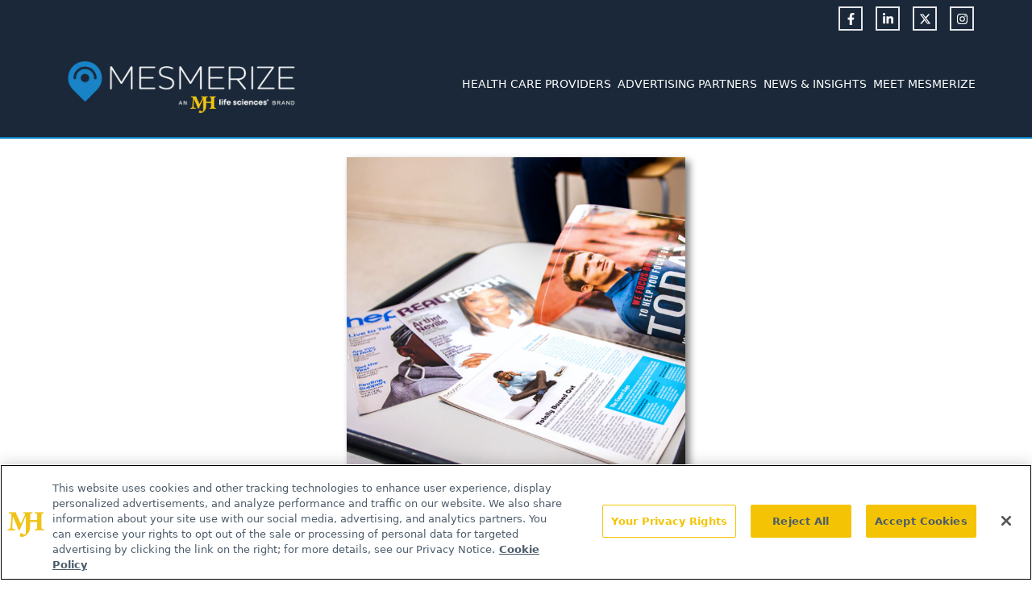

--- FILE ---
content_type: text/html; charset=utf-8
request_url: https://www.mesmerize.com/latest-news/attempts-to-address-low-levels-of-health-literacy-take-hold-at-point-of-care
body_size: 7201
content:
<!DOCTYPE html><html lang="en"><head><meta charSet="utf-8"/><title>Attempts to Address Low Levels of Health Literacy Take Hold at Point of Care</title><link rel="canonical" href="https://www.mesmerize.com/latest-news/attempts-to-address-low-levels-of-health-literacy-take-hold-at-point-of-care"/><meta name="description" content="Among the myriad deficiencies in the U.S. healthcare system laid bare by the coronavirus, the profound lack of health literacy hasn’t received much attention."/><meta property="og:title" content="Attempts to Address Low Levels of Health Literacy Take Hold at Point of Care"/><meta property="og:description" content="Among the myriad deficiencies in the U.S. healthcare system laid bare by the coronavirus, the profound lack of health literacy hasn’t received much attention."/><meta property="og:image" content="https://cdn.sanity.io/images/0vv8moc6/mesmerize/60bddec2e15f6a3bc183d1c89174e52a42554311-1280x1280.jpg"/><meta property="twitter:title" content="Attempts to Address Low Levels of Health Literacy Take Hold at Point of Care"/><meta property="twitter:description" content="Among the myriad deficiencies in the U.S. healthcare system laid bare by the coronavirus, the profound lack of health literacy hasn’t received much attention."/><meta property="twitter:image" content="https://cdn.sanity.io/images/0vv8moc6/mesmerize/60bddec2e15f6a3bc183d1c89174e52a42554311-1280x1280.jpg"/><meta property="twitter:card" content="summary_large_image"/><meta name="developer" content="Mobenl @ MJH Life Sciences"/><meta name="keywords" content="mesmerize, latest news, article, news, mesmerize news, mesmerize article"/><meta name="viewport" content="width=device-width, initial-scale=1.0"/><meta name="next-head-count" content="14"/><link rel="preconnect" href="https://res.lassomarketing.io"/><script src="https://cdn.jsdelivr.net/npm/@segment/analytics-consent-wrapper-onetrust@latest/dist/umd/analytics-onetrust.umd.js"></script><script>
         window.dataLayer = window.dataLayer || [];
         function gtag(){dataLayer.push(arguments);}
         gtag('set' , 'developer_id.dYWJhMj', true);
         gtag('consent', 'default', {
             ad_storage: 'denied',
             analytics_storage: 'denied',
             functionality_storage: 'denied',
             personalization_storage: 'denied',
             security_storage: 'granted',
                 ad_user_data: 'denied',
                 ad_personalization: 'denied',
             region: [
               'AT',
               'BE',
               'BG',
               'HR',
               'CY',
               'CZ',
               'DK',
               'EE',
               'FI',
               'FR',
               'DE',
               'EL',
               'HU',
               'IE',
               'IT',
               'LV',
               'LT',
               'LU',
               'MT',
               'NL',
               'PL',
               'PT',
               'RO',
               'SK',
               'SI',
               'ES',
               'SE',
               'GB',
               'US-CA',
             ],
           });
           gtag('consent', 'default', {
             ad_storage: 'granted',
             analytics_storage: 'granted',
             functionality_storage: 'granted',
             personalization_storage: 'granted',
             security_storage: 'granted',
             ad_user_data: 'granted',
             ad_personalization: 'granted',
           });
          </script><script src="https://cdn.cookielaw.org/scripttemplates/otSDKStub.js" type="text/javascript" charSet="UTF-8" data-domain-script="01993939-9160-767f-8c22-1a95d5ebbc62"></script><script type="text/javascript">function OptanonWrapper() {}</script><script async="" type="text/plain" class="optanon-category-C0001" src="https://www.lightboxcdn.com/static/lightbox_mjh.js"></script><script type="text/javascript" class="optanon-category-C0004" src="https://res.lassomarketing.io/scripts/lasso-imp-id-min.js"></script><script type="module">
            !function(){var analytics=window.analytics=window.analytics||[];if(!analytics.initialize)if(analytics.invoked)window.console&&console.error&&console.error("Segment snippet included twice.");else{analytics.invoked=!0;analytics.methods=["trackSubmit","trackClick","trackLink","trackForm","pageview","identify","reset","group","track","ready","alias","debug","page","once","off","on","addSourceMiddleware","addIntegrationMiddleware","setAnonymousId","addDestinationMiddleware"];analytics.factory=function(e){return function(){var t=Array.prototype.slice.call(arguments);t.unshift(e);analytics.push(t);return analytics}};for(var e=0;e<analytics.methods.length;e++){var key=analytics.methods[e];analytics[key]=analytics.factory(key)}analytics.load=function(key,e){var t=document.createElement("script");t.type="text/javascript";t.async=!0;t.src="https://cdn.segment.com/analytics.js/v1/" + key + "/analytics.min.js";var n=document.getElementsByTagName("script")[0];n.parentNode.insertBefore(t,n);analytics._loadOptions=e};analytics.SNIPPET_VERSION="4.13.1";
             window.LassoImpressionID = lassoImpID();
             withOneTrust(analytics).load('BBbKMoOjmhsxPnbd2nO6osz3zq67DzuN')
             analytics.page({
              'LassoImpressionID': window.LassoImpressionID
              });
            }}(); </script><script>
              (function(i,s,o,g,r,a,m){i['GoogleAnalyticsObject']=r;i[r]=i[r]||function(){
              (i[r].q=i[r].q||[]).push(arguments)},i[r].l=1*new Date();a=s.createElement(o),
              m=s.getElementsByTagName(o)[0];a.async=1;a.src=g;m.parentNode.insertBefore(a,m)
              })(window,document,'script','https://www.google-analytics.com/analytics_debug.js','ga');
    
              ga('create', 'UA-139969080-1', 'auto');
              ga('send', 'pageview');
            </script><script type="module">
          (function(w,d,s,l,i){w[l]=w[l]||[];w[l].push({'gtm.start':
          new Date().getTime(),event:'gtm.js'});var f=d.getElementsByTagName(s)[0],
          j=d.createElement(s),dl=l!='dataLayer'?'&l='+l:'';j.async=true;j.src=
          'https://www.googletagmanager.com/gtm.js?id='+i+dl;f.parentNode.insertBefore(j,f);
          })(window,document,'script','dataLayer','GTM-TZH4QSLJ');
          </script><link rel="preload" href="/_next/static/css/2fcf36925024193a.css" as="style"/><link rel="stylesheet" href="/_next/static/css/2fcf36925024193a.css" data-n-g=""/><noscript data-n-css=""></noscript><script defer="" nomodule="" src="/_next/static/chunks/polyfills-c67a75d1b6f99dc8.js"></script><script src="/_next/static/chunks/webpack-a74f5e44bc63b57c.js" defer=""></script><script src="/_next/static/chunks/framework-56caec057ab699aa.js" defer=""></script><script src="/_next/static/chunks/main-9abc49e6ffcd356f.js" defer=""></script><script src="/_next/static/chunks/pages/_app-4cf2f48e11943ba8.js" defer=""></script><script src="/_next/static/chunks/aeb74aa0-c183e720e3c63cd8.js" defer=""></script><script src="/_next/static/chunks/4c744e84-3e07f5aba3d79130.js" defer=""></script><script src="/_next/static/chunks/2779-574dc6a4bd748579.js" defer=""></script><script src="/_next/static/chunks/5888-a13c5d9f20f99c8a.js" defer=""></script><script src="/_next/static/chunks/8683-9387a33add38457f.js" defer=""></script><script src="/_next/static/chunks/pages/latest-news/%5Bslug%5D-2b951051a4e2912b.js" defer=""></script><script src="/_next/static/9j2upTyXhszt7jpzF23Jv/_buildManifest.js" defer=""></script><script src="/_next/static/9j2upTyXhszt7jpzF23Jv/_ssgManifest.js" defer=""></script></head><body><div id="__next"><div class="bg-[#1a2839] text-white text-base lg:text-[14px] xl:text-base fixed top-0 w-full z-50 px-0 md:px-10 border-b-2 border-[#0582c3] md:min-h-[162px]"><style>
                @media only screen and (min-width: 768px){
                    .parent:hover .child {
                        opacity:1;
                        height:auto;
                        overflow:none;
                        transform: translateY(0);
                        z-index: 2;
                    }
                }
                </style><div class="hidden sm:flex justify-end items-center pr-3 lg:pr-6 pt-2 gap-2"><a class="mx-2 hover:text-[#ffb400] border-[1.5px] hover:border-[#ffb400] p-1.5" href="https://www.facebook.com/MesmerizeOOH" target="_blank" rel="noopener noreferrer"><svg stroke="currentColor" fill="currentColor" stroke-width="0" viewBox="0 0 320 512" height="15" width="15" xmlns="http://www.w3.org/2000/svg"><path d="M279.14 288l14.22-92.66h-88.91v-60.13c0-25.35 12.42-50.06 52.24-50.06h40.42V6.26S260.43 0 225.36 0c-73.22 0-121.08 44.38-121.08 124.72v70.62H22.89V288h81.39v224h100.17V288z"></path></svg></a><a class="mx-2 hover:text-[#ffb400] border-[1.5px] hover:border-[#ffb400] p-1.5" href="https://www.linkedin.com/company/885013/admin" target="_blank" rel="noopener noreferrer"><svg stroke="currentColor" fill="currentColor" stroke-width="0" viewBox="0 0 448 512" height="15" width="15" xmlns="http://www.w3.org/2000/svg"><path d="M100.28 448H7.4V148.9h92.88zM53.79 108.1C24.09 108.1 0 83.5 0 53.8a53.79 53.79 0 0 1 107.58 0c0 29.7-24.1 54.3-53.79 54.3zM447.9 448h-92.68V302.4c0-34.7-.7-79.2-48.29-79.2-48.29 0-55.69 37.7-55.69 76.7V448h-92.78V148.9h89.08v40.8h1.3c12.4-23.5 42.69-48.3 87.88-48.3 94 0 111.28 61.9 111.28 142.3V448z"></path></svg></a><a class="mx-2 hover:text-[#ffb400] border-[1.5px] hover:border-[#ffb400] p-1.5" href="https://twitter.com/MesmerizeOOH" target="_blank" rel="noopener noreferrer"><svg stroke="currentColor" fill="currentColor" stroke-width="0" viewBox="0 0 512 512" height="15" width="15" xmlns="http://www.w3.org/2000/svg"><path d="M389.2 48h70.6L305.6 224.2 487 464H345L233.7 318.6 106.5 464H35.8L200.7 275.5 26.8 48H172.4L272.9 180.9 389.2 48zM364.4 421.8h39.1L151.1 88h-42L364.4 421.8z"></path></svg></a><a class="mx-2 hover:text-[#ffb400] border-[1.5px] hover:border-[#ffb400] p-1.5" href="https://www.instagram.com/mesmerizeooh" target="_blank" rel="noopener noreferrer"><svg stroke="currentColor" fill="currentColor" stroke-width="0" viewBox="0 0 448 512" height="15" width="15" xmlns="http://www.w3.org/2000/svg"><path d="M224.1 141c-63.6 0-114.9 51.3-114.9 114.9s51.3 114.9 114.9 114.9S339 319.5 339 255.9 287.7 141 224.1 141zm0 189.6c-41.1 0-74.7-33.5-74.7-74.7s33.5-74.7 74.7-74.7 74.7 33.5 74.7 74.7-33.6 74.7-74.7 74.7zm146.4-194.3c0 14.9-12 26.8-26.8 26.8-14.9 0-26.8-12-26.8-26.8s12-26.8 26.8-26.8 26.8 12 26.8 26.8zm76.1 27.2c-1.7-35.9-9.9-67.7-36.2-93.9-26.2-26.2-58-34.4-93.9-36.2-37-2.1-147.9-2.1-184.9 0-35.8 1.7-67.6 9.9-93.9 36.1s-34.4 58-36.2 93.9c-2.1 37-2.1 147.9 0 184.9 1.7 35.9 9.9 67.7 36.2 93.9s58 34.4 93.9 36.2c37 2.1 147.9 2.1 184.9 0 35.9-1.7 67.7-9.9 93.9-36.2 26.2-26.2 34.4-58 36.2-93.9 2.1-37 2.1-147.8 0-184.8zM398.8 388c-7.8 19.6-22.9 34.7-42.6 42.6-29.5 11.7-99.5 9-132.1 9s-102.7 2.6-132.1-9c-19.6-7.8-34.7-22.9-42.6-42.6-11.7-29.5-9-99.5-9-132.1s-2.6-102.7 9-132.1c7.8-19.6 22.9-34.7 42.6-42.6 29.5-11.7 99.5-9 132.1-9s102.7-2.6 132.1 9c19.6 7.8 34.7 22.9 42.6 42.6 11.7 29.5 9 99.5 9 132.1s2.7 102.7-9 132.1z"></path></svg></a></div><nav class="flex px-2 sm:px-4 items-center bg-[#1a2839] h-[90px] sm:h-auto"><a class="cursor-pointer xs:min-w-40 mr-3 -ml-7 md:ml-0" href="/"><span style="box-sizing:border-box;display:inline-block;overflow:hidden;width:initial;height:initial;background:none;opacity:1;border:0;margin:0;padding:0;position:relative;max-width:100%"><span style="box-sizing:border-box;display:block;width:initial;height:initial;background:none;opacity:1;border:0;margin:0;padding:0;max-width:100%"><img style="display:block;max-width:100%;width:initial;height:initial;background:none;opacity:1;border:0;margin:0;padding:0" alt="" aria-hidden="true" src="data:image/svg+xml,%3csvg%20xmlns=%27http://www.w3.org/2000/svg%27%20version=%271.1%27%20width=%27340%27%20height=%27125%27/%3e"/></span><img alt="Mesmerize" src="[data-uri]" decoding="async" data-nimg="intrinsic" style="position:absolute;top:0;left:0;bottom:0;right:0;box-sizing:border-box;padding:0;border:none;margin:auto;display:block;width:0;height:0;min-width:100%;max-width:100%;min-height:100%;max-height:100%"/><noscript><img alt="Mesmerize" srcSet="/_next/image?url=%2FMesmerize_MJH_notag_reverse_blue_yellow.png&amp;w=384&amp;q=75 1x, /_next/image?url=%2FMesmerize_MJH_notag_reverse_blue_yellow.png&amp;w=750&amp;q=75 2x" src="/_next/image?url=%2FMesmerize_MJH_notag_reverse_blue_yellow.png&amp;w=750&amp;q=75" decoding="async" data-nimg="intrinsic" style="position:absolute;top:0;left:0;bottom:0;right:0;box-sizing:border-box;padding:0;border:none;margin:auto;display:block;width:0;height:0;min-width:100%;max-width:100%;min-height:100%;max-height:100%" loading="lazy"/></noscript></span></a><ul class="px-6 lg:px-2 ml-auto py-8 lg:py-0 space-y-6 lg:space-y-0 lg:flex lg:space-x-2 absolute lg:relative top-full left-0 right-0 gap-5 xl:gap-12 hidden"><li class="relative parent group"><span id="poc" class="flex justify-between lg:inline-flex items-center space-x-2 cursor-default uppercase"><span class="whitespace-nowrap text-center py-1">Health care providers</span></span><ul class="opacity-0 h-0 overflow-hidden transform -translate-y-10 z-10 child transition duration-300 lg:absolute top-full left-0 w-full border-t-2 border-white xl:border-[#ffb400] bg-[#1a2839] xl:shadow-lg"><li><a href="/health-care-providers/doctors-offices"><span class="flex pr-4 pl-6 lg:px-4 py-3 cursor-pointer hover:text-[#ffb400]">Doctors&#x27; Offices</span></a></li></ul></li><li class="relative parent group"><span id="ooh" class="flex justify-between lg:inline-flex items-center space-x-2 cursor-default uppercase"><span class="whitespace-nowrap text-center py-1">Advertising Partners</span></span><ul class="opacity-0 h-0 overflow-hidden transform -translate-y-10 z-10 child transition duration-300 lg:absolute top-full left-0 w-full border-t-2 border-white xl:border-[#ffb400] bg-[#1a2839] xl:shadow-lg"><li><a href="/advertising-partners/point-of-care"><span class="flex pr-4 pl-6 lg:px-4 py-3 cursor-pointer hover:text-[#ffb400]">Point-of-Care</span></a></li></ul></li><li><a class="whitespace-nowrap flex lg:inline-flex items-center hover:text-[#ffb400] text-center cursor-pointer uppercase py-1" href="/latest-news">News &amp; Insights</a></li><li><a class="whitespace-nowrap flex lg:inline-flex items-center mr-1.5 hover:text-[#ffb400] text-center cursor-pointer uppercase py-1" href="/meet-mesmerize">Meet Mesmerize</a></li></ul><div class="ml-auto lg:hidden cursor-pointer"><svg xmlns="http://www.w3.org/2000/svg" class="w-10 h-10" viewBox="0 0 50 50" id="nav-toggle"><path fill="white" d="M 5 8 A 2.0002 2.0002 0 1 0 5 12 L 45 12 A 2.0002 2.0002 0 1 0 45 8 L 5 8 z M 5 23 A 2.0002 2.0002 0 1 0 5 27 L 45 27 A 2.0002 2.0002 0 1 0 45 23 L 5 23 z M 5 38 A 2.0002 2.0002 0 1 0 5 42 L 45 42 A 2.0002 2.0002 0 1 0 45 38 L 5 38 z"></path></svg></div></nav></div><div class="h-[140px] sm:h-[195px]"></div><div class="max-w-[952px] mx-auto px-4 pb-[120px]"><img src="https://cdn.sanity.io/images/0vv8moc6/mesmerize/60bddec2e15f6a3bc183d1c89174e52a42554311-1280x1280.jpg" class="mx-auto max-h-[420px] max-w-[270px] xs:max-w-[500px] sm:max-w-[660px] md:max-w-[920px] mb-8 drop-shadow-[5px_5px_5px_rgba(0,0,0,.5)]"/><h1 class="text-left text-xl sm:text-3xl font-bold my-6">Attempts to Address Low Levels of Health Literacy Take Hold at Point of Care</h1></div><div class="bg-[#2c7dd7] py-[80px] md:py-28"><div class="max-w-[952px] mx-auto text-white px-4 text-center md:text-left"><h4 class="text-2xl md:text-4xl font-bold mb-8 md:mb-16">How can we help you with your advertising campaign?</h4><div class="flex flex-col md:flex-row items-center justify-between pb-7 md:pb-0"><p class="font-extralight text-md md:text-lg max-w-[528px] pb-8 md:pb-0">We&#x27;re ready to collaborate and help you achieve your marketing goals across the country. Let&#x27;s talk!</p><a href="/contact" target="_blank" rel="noopener noreferrer" class="bg-[#1e2737] text-white hover:text-[#2c7dd7] hover:bg-white drop-shadow-[5px_5px_5px_rgba(0,0,0,.5)] tracking-[0.6px] transition-all ease-in-out duration-500 font-bold text-[14px] py-[22px] px-[30px] text-center uppercase rounded-tl-xl hover:rounded-tl-none rounded-br-xl hover:rounded-br-none rounded-tr-none hover:rounded-tr-xl rounded-bl-none hover:rounded-bl-xl">Contact Us</a></div></div></div><div class="bg-[#f2f2f2]"><hr/><div class="max-w-[1350px] mx-auto flex flex-col md:flex-row items-center gap-2 md:gap-6 py-10 sm:py-20 px-8"><p class="max-w-[485px] mx-auto text-xl sm:text-2xl text-[#424242] font-extralight invisible"><span class="text-[#2c7dd7] cursor-pointer">Ready to start your next project?</span> <!-- -->Drop us a line or stop by our office. We are open for creative minds and collaborations!</p><div class="max-w-[485px] mx-auto invisible"><h3 class="font-bold text-xl sm:text-2xl pb-6">Get updates</h3><form><input type="text" maxLength="256" placeholder="Email" name="email" class="border border-gray-300 px-2 py-4 w-full mb-4 drop-shadow-[1px_1px_2px_rgba(0,0,0,.2)]" value=""/><br/><input type="checkbox" id="agree" name="agree"/><label class="pl-2 text-[15px] text-[#424242]" for="agree">I consent to having Mesmerize collect my name and email address.</label><br/><button type="submit" class="mt-6 bg-[#2c7dd7] text-white hover:bg-[#1f2737] drop-shadow-[5px_5px_5px_rgba(0,0,0,.5)] tracking-[0.6px] transition-all ease-in-out duration-500 font-bold text-[14px] py-[22px] px-[30px] text-center uppercase rounded-tl-xl hover:rounded-tl-none rounded-br-xl hover:rounded-br-none rounded-tr-none hover:rounded-tr-xl rounded-bl-none hover:rounded-bl-xl">Subscribe</button></form></div></div></div><footer><div class="bg-[#1D2838] text-white"><div class="font-roboto mx-auto flex flex-col md:flex-row justify-between md:items-start gap-16 md:gap-0 max-w-[1600px] py-14 md:py-28"><div class="flex flex-1 flex-col text-center"><h2 class="text-lg md:text-xl font-black mb-6 text-[#FAB91B]">LOCATIONS</h2><div class="flex flex-col gap-2 mb-7"><p class="text-lg md:text-xl text-white font-semibold">New York City</p><p class="text-lg md:text-xl text-white">505 8th Avenue, Suite 1003</p><p class="text-lg md:text-xl text-white">New York, NY 10018</p></div><div class="flex flex-col gap-2"><p class="text-lg md:text-xl text-white font-semibold">Texas</p><p class="text-lg md:text-xl text-white">16415 Addison Road, Suite 180</p><p class="text-lg md:text-xl text-white">Addison, TX 75001</p></div></div><div class="flex flex-1 flex-col text-center"><h2 class="text-lg md:text-xl font-black mb-6 text-[#FAB91B]">CONTACT US</h2><div class="flex flex-col gap-2"><a class="w-fit mx-auto text-lg md:text-xl hover:text-[#2c7dd7] break-all xs:break-keep" href="mailto:sayhello@mesmerize.com?subject=Email from website">sayhello@mesmerize.com</a><a class="w-fit mx-auto text-lg md:text-xl hover:text-[#2c7dd7]" href="tel:+18884864494">(888) 486-4494</a></div></div><div class="flex flex-1 flex-col text-center"><h2 class="text-lg md:text-xl font-black mb-6 text-[#FAB91B]">QUICK LINKS</h2><div class="flex flex-col gap-2"><a class="w-fit mx-auto text-lg md:text-xl hover:text-[#2c7dd7]" href="/contact">Contact Us</a><a class="w-fit mx-auto text-lg md:text-xl hover:text-[#2c7dd7]" href="/latest-news">News</a><a class="w-fit mx-auto text-lg md:text-xl hover:text-[#2c7dd7]" href="/privacy-policy">Privacy Policy</a><a class="w-fit mx-auto text-lg md:text-xl hover:text-[#2c7dd7]" href="/terms-of-use">Terms of Use</a></div></div></div></div><div class="flex flex-row items-center justify-between max-w-[1250px] mx-auto px-2"><p class="text-xs text-[#757575] font-bold">© <!-- -->2026<!-- --> Mesmerize. All rights reserved.</p><div class="flex px-2 py-8 gap-1.5"><a class="h-[32px]" href="https://www.facebook.com/MesmerizeOOH" target="_blank" rel="noopener noreferrer"><span style="box-sizing:border-box;display:inline-block;overflow:hidden;width:initial;height:initial;background:none;opacity:1;border:0;margin:0;padding:0;position:relative;max-width:100%"><span style="box-sizing:border-box;display:block;width:initial;height:initial;background:none;opacity:1;border:0;margin:0;padding:0;max-width:100%"><img style="display:block;max-width:100%;width:initial;height:initial;background:none;opacity:1;border:0;margin:0;padding:0" alt="" aria-hidden="true" src="data:image/svg+xml,%3csvg%20xmlns=%27http://www.w3.org/2000/svg%27%20version=%271.1%27%20width=%2732%27%20height=%2732%27/%3e"/></span><img alt="Facebook" src="[data-uri]" decoding="async" data-nimg="intrinsic" style="position:absolute;top:0;left:0;bottom:0;right:0;box-sizing:border-box;padding:0;border:none;margin:auto;display:block;width:0;height:0;min-width:100%;max-width:100%;min-height:100%;max-height:100%"/><noscript><img alt="Facebook" srcSet="/_next/image?url=%2Fsocials%2Ffacebook-blue.svg&amp;w=32&amp;q=75 1x, /_next/image?url=%2Fsocials%2Ffacebook-blue.svg&amp;w=64&amp;q=75 2x" src="/_next/image?url=%2Fsocials%2Ffacebook-blue.svg&amp;w=64&amp;q=75" decoding="async" data-nimg="intrinsic" style="position:absolute;top:0;left:0;bottom:0;right:0;box-sizing:border-box;padding:0;border:none;margin:auto;display:block;width:0;height:0;min-width:100%;max-width:100%;min-height:100%;max-height:100%" loading="lazy"/></noscript></span></a><a class="h-[32px]" href="https://www.linkedin.com/company/885013/admin" target="_blank" rel="noopener noreferrer"><span style="box-sizing:border-box;display:inline-block;overflow:hidden;width:initial;height:initial;background:none;opacity:1;border:0;margin:0;padding:0;position:relative;max-width:100%"><span style="box-sizing:border-box;display:block;width:initial;height:initial;background:none;opacity:1;border:0;margin:0;padding:0;max-width:100%"><img style="display:block;max-width:100%;width:initial;height:initial;background:none;opacity:1;border:0;margin:0;padding:0" alt="" aria-hidden="true" src="data:image/svg+xml,%3csvg%20xmlns=%27http://www.w3.org/2000/svg%27%20version=%271.1%27%20width=%2732%27%20height=%2732%27/%3e"/></span><img alt="LinkedIn" src="[data-uri]" decoding="async" data-nimg="intrinsic" style="position:absolute;top:0;left:0;bottom:0;right:0;box-sizing:border-box;padding:0;border:none;margin:auto;display:block;width:0;height:0;min-width:100%;max-width:100%;min-height:100%;max-height:100%"/><noscript><img alt="LinkedIn" srcSet="/_next/image?url=%2Fsocials%2Flinkedin-blue.svg&amp;w=32&amp;q=75 1x, /_next/image?url=%2Fsocials%2Flinkedin-blue.svg&amp;w=64&amp;q=75 2x" src="/_next/image?url=%2Fsocials%2Flinkedin-blue.svg&amp;w=64&amp;q=75" decoding="async" data-nimg="intrinsic" style="position:absolute;top:0;left:0;bottom:0;right:0;box-sizing:border-box;padding:0;border:none;margin:auto;display:block;width:0;height:0;min-width:100%;max-width:100%;min-height:100%;max-height:100%" loading="lazy"/></noscript></span></a><a class="h-[32px]" href="https://twitter.com/MesmerizeOOH" target="_blank" rel="noopener noreferrer"><span style="box-sizing:border-box;display:inline-block;overflow:hidden;width:initial;height:initial;background:none;opacity:1;border:0;margin:0;padding:0;position:relative;max-width:100%"><span style="box-sizing:border-box;display:block;width:initial;height:initial;background:none;opacity:1;border:0;margin:0;padding:0;max-width:100%"><img style="display:block;max-width:100%;width:initial;height:initial;background:none;opacity:1;border:0;margin:0;padding:0" alt="" aria-hidden="true" src="data:image/svg+xml,%3csvg%20xmlns=%27http://www.w3.org/2000/svg%27%20version=%271.1%27%20width=%2732%27%20height=%2732%27/%3e"/></span><img alt="Twitter" src="[data-uri]" decoding="async" data-nimg="intrinsic" style="position:absolute;top:0;left:0;bottom:0;right:0;box-sizing:border-box;padding:0;border:none;margin:auto;display:block;width:0;height:0;min-width:100%;max-width:100%;min-height:100%;max-height:100%"/><noscript><img alt="Twitter" srcSet="/_next/image?url=%2Fsocials%2Ftwitter-blue.svg&amp;w=32&amp;q=75 1x, /_next/image?url=%2Fsocials%2Ftwitter-blue.svg&amp;w=64&amp;q=75 2x" src="/_next/image?url=%2Fsocials%2Ftwitter-blue.svg&amp;w=64&amp;q=75" decoding="async" data-nimg="intrinsic" style="position:absolute;top:0;left:0;bottom:0;right:0;box-sizing:border-box;padding:0;border:none;margin:auto;display:block;width:0;height:0;min-width:100%;max-width:100%;min-height:100%;max-height:100%" loading="lazy"/></noscript></span></a><a class="h-[32px]" href="https://www.instagram.com/mesmerizeooh" target="_blank" rel="noopener noreferrer"><span style="box-sizing:border-box;display:inline-block;overflow:hidden;width:initial;height:initial;background:none;opacity:1;border:0;margin:0;padding:0;position:relative;max-width:100%"><span style="box-sizing:border-box;display:block;width:initial;height:initial;background:none;opacity:1;border:0;margin:0;padding:0;max-width:100%"><img style="display:block;max-width:100%;width:initial;height:initial;background:none;opacity:1;border:0;margin:0;padding:0" alt="" aria-hidden="true" src="data:image/svg+xml,%3csvg%20xmlns=%27http://www.w3.org/2000/svg%27%20version=%271.1%27%20width=%2732%27%20height=%2732%27/%3e"/></span><img alt="Instagram" src="[data-uri]" decoding="async" data-nimg="intrinsic" style="position:absolute;top:0;left:0;bottom:0;right:0;box-sizing:border-box;padding:0;border:none;margin:auto;display:block;width:0;height:0;min-width:100%;max-width:100%;min-height:100%;max-height:100%"/><noscript><img alt="Instagram" srcSet="/_next/image?url=%2Fsocials%2Finstagram-blue.svg&amp;w=32&amp;q=75 1x, /_next/image?url=%2Fsocials%2Finstagram-blue.svg&amp;w=64&amp;q=75 2x" src="/_next/image?url=%2Fsocials%2Finstagram-blue.svg&amp;w=64&amp;q=75" decoding="async" data-nimg="intrinsic" style="position:absolute;top:0;left:0;bottom:0;right:0;box-sizing:border-box;padding:0;border:none;margin:auto;display:block;width:0;height:0;min-width:100%;max-width:100%;min-height:100%;max-height:100%" loading="lazy"/></noscript></span></a></div></div></footer></div><script id="__NEXT_DATA__" type="application/json">{"props":{"pageProps":{"pageProps":{},"cache":{"isLiveSite":false,"host":"www.mesmerize.com","settings":{"title":"mesmerize","networkID":"4688","adUnit":"mesmerize","liveDomain":"https://www.mesmerize.com","enableEdgeCache":true,"sMaxAge":300,"staleWhileRevalidate":359}},"article":{"body":[],"summary":"Among the myriad deficiencies in the U.S. healthcare system laid bare by the coronavirus, the profound lack of health literacy hasn’t received much attention.","thumbnail":{"asset":{"url":"https://cdn.sanity.io/images/0vv8moc6/mesmerize/60bddec2e15f6a3bc183d1c89174e52a42554311-1280x1280.jpg"}},"title":"Attempts to Address Low Levels of Health Literacy Take Hold at Point of Care","url":{"_type":"slug","current":"attempts-to-address-low-levels-of-health-literacy-take-hold-at-point-of-care"}}},"__N_SSP":true},"page":"/latest-news/[slug]","query":{"slug":"attempts-to-address-low-levels-of-health-literacy-take-hold-at-point-of-care"},"buildId":"9j2upTyXhszt7jpzF23Jv","isFallback":false,"gssp":true,"appGip":true,"scriptLoader":[]}</script></body></html>

--- FILE ---
content_type: text/html; charset=utf-8
request_url: https://www.mesmerize.com/_next/data/9j2upTyXhszt7jpzF23Jv/index.json
body_size: 8222
content:
<!DOCTYPE html><html lang="en"><head><meta charSet="utf-8"/><title>Mesmerize: Out of Home Advertising to Reach Consumers</title><link rel="canonical" href="https://www.mesmerize.com"/><meta name="description" content="We can help your organization implement highly-targeted media strategies at scale, through our national network of transit, point of care, and OOH advertising solutions."/><meta property="og:title" content="Mesmerize: Out of Home Advertising to Reach Consumers"/><meta property="og:description" content="We can help your organization implement highly-targeted media strategies at scale, through our national network of transit, point of care, and OOH advertising solutions."/><meta property="og:image" content="/mesmerize-landing-share.jpeg"/><meta property="twitter:title" content="Mesmerize: Out of Home Advertising to Reach Consumers"/><meta property="twitter:description" content="We can help your organization implement highly-targeted media strategies at scale, through our national network of transit, point of care, and OOH advertising solutions."/><meta property="twitter:image" content="/mesmerize-landing-share.jpeg"/><meta property="twitter:card" content="summary_large_image"/><meta name="developer" content="Mobenl @ MJH Life Sciences"/><meta name="keywords" content="mesmerize, point of care, transit, out of home, advertising, media, marketing, branding, consumer engagement"/><meta name="viewport" content="width=device-width, initial-scale=1.0"/><link rel="preload" as="image" imageSrcSet="/_next/image?url=%2Flanding-v2%2FGroup268%402x.png&amp;w=640&amp;q=75 640w, /_next/image?url=%2Flanding-v2%2FGroup268%402x.png&amp;w=750&amp;q=75 750w, /_next/image?url=%2Flanding-v2%2FGroup268%402x.png&amp;w=828&amp;q=75 828w, /_next/image?url=%2Flanding-v2%2FGroup268%402x.png&amp;w=1080&amp;q=75 1080w, /_next/image?url=%2Flanding-v2%2FGroup268%402x.png&amp;w=1200&amp;q=75 1200w, /_next/image?url=%2Flanding-v2%2FGroup268%402x.png&amp;w=1920&amp;q=75 1920w, /_next/image?url=%2Flanding-v2%2FGroup268%402x.png&amp;w=2048&amp;q=75 2048w, /_next/image?url=%2Flanding-v2%2FGroup268%402x.png&amp;w=3840&amp;q=75 3840w" imageSizes="100vw"/><meta name="next-head-count" content="15"/><link rel="preconnect" href="https://res.lassomarketing.io"/><script src="https://cdn.jsdelivr.net/npm/@segment/analytics-consent-wrapper-onetrust@latest/dist/umd/analytics-onetrust.umd.js"></script><script>
         window.dataLayer = window.dataLayer || [];
         function gtag(){dataLayer.push(arguments);}
         gtag('set' , 'developer_id.dYWJhMj', true);
         gtag('consent', 'default', {
             ad_storage: 'denied',
             analytics_storage: 'denied',
             functionality_storage: 'denied',
             personalization_storage: 'denied',
             security_storage: 'granted',
                 ad_user_data: 'denied',
                 ad_personalization: 'denied',
             region: [
               'AT',
               'BE',
               'BG',
               'HR',
               'CY',
               'CZ',
               'DK',
               'EE',
               'FI',
               'FR',
               'DE',
               'EL',
               'HU',
               'IE',
               'IT',
               'LV',
               'LT',
               'LU',
               'MT',
               'NL',
               'PL',
               'PT',
               'RO',
               'SK',
               'SI',
               'ES',
               'SE',
               'GB',
               'US-CA',
             ],
           });
           gtag('consent', 'default', {
             ad_storage: 'granted',
             analytics_storage: 'granted',
             functionality_storage: 'granted',
             personalization_storage: 'granted',
             security_storage: 'granted',
             ad_user_data: 'granted',
             ad_personalization: 'granted',
           });
          </script><script src="https://cdn.cookielaw.org/scripttemplates/otSDKStub.js" type="text/javascript" charSet="UTF-8" data-domain-script="01993939-9160-767f-8c22-1a95d5ebbc62"></script><script type="text/javascript">function OptanonWrapper() {}</script><script async="" type="text/plain" class="optanon-category-C0001" src="https://www.lightboxcdn.com/static/lightbox_mjh.js"></script><script type="text/javascript" class="optanon-category-C0004" src="https://res.lassomarketing.io/scripts/lasso-imp-id-min.js"></script><script type="module">
            !function(){var analytics=window.analytics=window.analytics||[];if(!analytics.initialize)if(analytics.invoked)window.console&&console.error&&console.error("Segment snippet included twice.");else{analytics.invoked=!0;analytics.methods=["trackSubmit","trackClick","trackLink","trackForm","pageview","identify","reset","group","track","ready","alias","debug","page","once","off","on","addSourceMiddleware","addIntegrationMiddleware","setAnonymousId","addDestinationMiddleware"];analytics.factory=function(e){return function(){var t=Array.prototype.slice.call(arguments);t.unshift(e);analytics.push(t);return analytics}};for(var e=0;e<analytics.methods.length;e++){var key=analytics.methods[e];analytics[key]=analytics.factory(key)}analytics.load=function(key,e){var t=document.createElement("script");t.type="text/javascript";t.async=!0;t.src="https://cdn.segment.com/analytics.js/v1/" + key + "/analytics.min.js";var n=document.getElementsByTagName("script")[0];n.parentNode.insertBefore(t,n);analytics._loadOptions=e};analytics.SNIPPET_VERSION="4.13.1";
             window.LassoImpressionID = lassoImpID();
             withOneTrust(analytics).load('BBbKMoOjmhsxPnbd2nO6osz3zq67DzuN')
             analytics.page({
              'LassoImpressionID': window.LassoImpressionID
              });
            }}(); </script><script>
              (function(i,s,o,g,r,a,m){i['GoogleAnalyticsObject']=r;i[r]=i[r]||function(){
              (i[r].q=i[r].q||[]).push(arguments)},i[r].l=1*new Date();a=s.createElement(o),
              m=s.getElementsByTagName(o)[0];a.async=1;a.src=g;m.parentNode.insertBefore(a,m)
              })(window,document,'script','https://www.google-analytics.com/analytics_debug.js','ga');
    
              ga('create', 'UA-139969080-1', 'auto');
              ga('send', 'pageview');
            </script><script type="module">
          (function(w,d,s,l,i){w[l]=w[l]||[];w[l].push({'gtm.start':
          new Date().getTime(),event:'gtm.js'});var f=d.getElementsByTagName(s)[0],
          j=d.createElement(s),dl=l!='dataLayer'?'&l='+l:'';j.async=true;j.src=
          'https://www.googletagmanager.com/gtm.js?id='+i+dl;f.parentNode.insertBefore(j,f);
          })(window,document,'script','dataLayer','GTM-TZH4QSLJ');
          </script><link rel="preload" href="/_next/static/css/2fcf36925024193a.css" as="style"/><link rel="stylesheet" href="/_next/static/css/2fcf36925024193a.css" data-n-g=""/><noscript data-n-css=""></noscript><script defer="" nomodule="" src="/_next/static/chunks/polyfills-c67a75d1b6f99dc8.js"></script><script src="/_next/static/chunks/webpack-a74f5e44bc63b57c.js" defer=""></script><script src="/_next/static/chunks/framework-56caec057ab699aa.js" defer=""></script><script src="/_next/static/chunks/main-9abc49e6ffcd356f.js" defer=""></script><script src="/_next/static/chunks/pages/_app-4cf2f48e11943ba8.js" defer=""></script><script src="/_next/static/chunks/aeb74aa0-c183e720e3c63cd8.js" defer=""></script><script src="/_next/static/chunks/4c744e84-3e07f5aba3d79130.js" defer=""></script><script src="/_next/static/chunks/2779-574dc6a4bd748579.js" defer=""></script><script src="/_next/static/chunks/8683-9387a33add38457f.js" defer=""></script><script src="/_next/static/chunks/8894-bafedfeb13e82f31.js" defer=""></script><script src="/_next/static/chunks/pages/index-5878bb5973df6057.js" defer=""></script><script src="/_next/static/9j2upTyXhszt7jpzF23Jv/_buildManifest.js" defer=""></script><script src="/_next/static/9j2upTyXhszt7jpzF23Jv/_ssgManifest.js" defer=""></script></head><body><div id="__next"><div class="bg-[#1a2839] text-white text-base lg:text-[14px] xl:text-base fixed top-0 w-full z-50 px-0 md:px-10 border-b-2 border-[#0582c3] md:min-h-[162px]"><style>
                @media only screen and (min-width: 768px){
                    .parent:hover .child {
                        opacity:1;
                        height:auto;
                        overflow:none;
                        transform: translateY(0);
                        z-index: 2;
                    }
                }
                </style><div class="hidden sm:flex justify-end items-center pr-3 lg:pr-6 pt-2 gap-2"><a class="mx-2 hover:text-[#ffb400] border-[1.5px] hover:border-[#ffb400] p-1.5" href="https://www.facebook.com/MesmerizeOOH" target="_blank" rel="noopener noreferrer"><svg stroke="currentColor" fill="currentColor" stroke-width="0" viewBox="0 0 320 512" height="15" width="15" xmlns="http://www.w3.org/2000/svg"><path d="M279.14 288l14.22-92.66h-88.91v-60.13c0-25.35 12.42-50.06 52.24-50.06h40.42V6.26S260.43 0 225.36 0c-73.22 0-121.08 44.38-121.08 124.72v70.62H22.89V288h81.39v224h100.17V288z"></path></svg></a><a class="mx-2 hover:text-[#ffb400] border-[1.5px] hover:border-[#ffb400] p-1.5" href="https://www.linkedin.com/company/885013/admin" target="_blank" rel="noopener noreferrer"><svg stroke="currentColor" fill="currentColor" stroke-width="0" viewBox="0 0 448 512" height="15" width="15" xmlns="http://www.w3.org/2000/svg"><path d="M100.28 448H7.4V148.9h92.88zM53.79 108.1C24.09 108.1 0 83.5 0 53.8a53.79 53.79 0 0 1 107.58 0c0 29.7-24.1 54.3-53.79 54.3zM447.9 448h-92.68V302.4c0-34.7-.7-79.2-48.29-79.2-48.29 0-55.69 37.7-55.69 76.7V448h-92.78V148.9h89.08v40.8h1.3c12.4-23.5 42.69-48.3 87.88-48.3 94 0 111.28 61.9 111.28 142.3V448z"></path></svg></a><a class="mx-2 hover:text-[#ffb400] border-[1.5px] hover:border-[#ffb400] p-1.5" href="https://twitter.com/MesmerizeOOH" target="_blank" rel="noopener noreferrer"><svg stroke="currentColor" fill="currentColor" stroke-width="0" viewBox="0 0 512 512" height="15" width="15" xmlns="http://www.w3.org/2000/svg"><path d="M389.2 48h70.6L305.6 224.2 487 464H345L233.7 318.6 106.5 464H35.8L200.7 275.5 26.8 48H172.4L272.9 180.9 389.2 48zM364.4 421.8h39.1L151.1 88h-42L364.4 421.8z"></path></svg></a><a class="mx-2 hover:text-[#ffb400] border-[1.5px] hover:border-[#ffb400] p-1.5" href="https://www.instagram.com/mesmerizeooh" target="_blank" rel="noopener noreferrer"><svg stroke="currentColor" fill="currentColor" stroke-width="0" viewBox="0 0 448 512" height="15" width="15" xmlns="http://www.w3.org/2000/svg"><path d="M224.1 141c-63.6 0-114.9 51.3-114.9 114.9s51.3 114.9 114.9 114.9S339 319.5 339 255.9 287.7 141 224.1 141zm0 189.6c-41.1 0-74.7-33.5-74.7-74.7s33.5-74.7 74.7-74.7 74.7 33.5 74.7 74.7-33.6 74.7-74.7 74.7zm146.4-194.3c0 14.9-12 26.8-26.8 26.8-14.9 0-26.8-12-26.8-26.8s12-26.8 26.8-26.8 26.8 12 26.8 26.8zm76.1 27.2c-1.7-35.9-9.9-67.7-36.2-93.9-26.2-26.2-58-34.4-93.9-36.2-37-2.1-147.9-2.1-184.9 0-35.8 1.7-67.6 9.9-93.9 36.1s-34.4 58-36.2 93.9c-2.1 37-2.1 147.9 0 184.9 1.7 35.9 9.9 67.7 36.2 93.9s58 34.4 93.9 36.2c37 2.1 147.9 2.1 184.9 0 35.9-1.7 67.7-9.9 93.9-36.2 26.2-26.2 34.4-58 36.2-93.9 2.1-37 2.1-147.8 0-184.8zM398.8 388c-7.8 19.6-22.9 34.7-42.6 42.6-29.5 11.7-99.5 9-132.1 9s-102.7 2.6-132.1-9c-19.6-7.8-34.7-22.9-42.6-42.6-11.7-29.5-9-99.5-9-132.1s-2.6-102.7 9-132.1c7.8-19.6 22.9-34.7 42.6-42.6 29.5-11.7 99.5-9 132.1-9s102.7-2.6 132.1 9c19.6 7.8 34.7 22.9 42.6 42.6 11.7 29.5 9 99.5 9 132.1s2.7 102.7-9 132.1z"></path></svg></a></div><nav class="flex px-2 sm:px-4 items-center bg-[#1a2839] h-[90px] sm:h-auto"><a class="cursor-pointer xs:min-w-40 mr-3 -ml-7 md:ml-0" href="/"><span style="box-sizing:border-box;display:inline-block;overflow:hidden;width:initial;height:initial;background:none;opacity:1;border:0;margin:0;padding:0;position:relative;max-width:100%"><span style="box-sizing:border-box;display:block;width:initial;height:initial;background:none;opacity:1;border:0;margin:0;padding:0;max-width:100%"><img style="display:block;max-width:100%;width:initial;height:initial;background:none;opacity:1;border:0;margin:0;padding:0" alt="" aria-hidden="true" src="data:image/svg+xml,%3csvg%20xmlns=%27http://www.w3.org/2000/svg%27%20version=%271.1%27%20width=%27340%27%20height=%27125%27/%3e"/></span><img alt="Mesmerize" src="[data-uri]" decoding="async" data-nimg="intrinsic" style="position:absolute;top:0;left:0;bottom:0;right:0;box-sizing:border-box;padding:0;border:none;margin:auto;display:block;width:0;height:0;min-width:100%;max-width:100%;min-height:100%;max-height:100%"/><noscript><img alt="Mesmerize" srcSet="/_next/image?url=%2FMesmerize_MJH_notag_reverse_blue_yellow.png&amp;w=384&amp;q=75 1x, /_next/image?url=%2FMesmerize_MJH_notag_reverse_blue_yellow.png&amp;w=750&amp;q=75 2x" src="/_next/image?url=%2FMesmerize_MJH_notag_reverse_blue_yellow.png&amp;w=750&amp;q=75" decoding="async" data-nimg="intrinsic" style="position:absolute;top:0;left:0;bottom:0;right:0;box-sizing:border-box;padding:0;border:none;margin:auto;display:block;width:0;height:0;min-width:100%;max-width:100%;min-height:100%;max-height:100%" loading="lazy"/></noscript></span></a><ul class="px-6 lg:px-2 ml-auto py-8 lg:py-0 space-y-6 lg:space-y-0 lg:flex lg:space-x-2 absolute lg:relative top-full left-0 right-0 gap-5 xl:gap-12 hidden"><li class="relative parent group"><span id="poc" class="flex justify-between lg:inline-flex items-center space-x-2 cursor-default uppercase"><span class="whitespace-nowrap text-center py-1">Health care providers</span></span><ul class="opacity-0 h-0 overflow-hidden transform -translate-y-10 z-10 child transition duration-300 lg:absolute top-full left-0 w-full border-t-2 border-white xl:border-[#ffb400] bg-[#1a2839] xl:shadow-lg"><li><a href="/health-care-providers/doctors-offices"><span class="flex pr-4 pl-6 lg:px-4 py-3 cursor-pointer hover:text-[#ffb400]">Doctors&#x27; Offices</span></a></li></ul></li><li class="relative parent group"><span id="ooh" class="flex justify-between lg:inline-flex items-center space-x-2 cursor-default uppercase"><span class="whitespace-nowrap text-center py-1">Advertising Partners</span></span><ul class="opacity-0 h-0 overflow-hidden transform -translate-y-10 z-10 child transition duration-300 lg:absolute top-full left-0 w-full border-t-2 border-white xl:border-[#ffb400] bg-[#1a2839] xl:shadow-lg"><li><a href="/advertising-partners/point-of-care"><span class="flex pr-4 pl-6 lg:px-4 py-3 cursor-pointer hover:text-[#ffb400]">Point-of-Care</span></a></li></ul></li><li><a class="whitespace-nowrap flex lg:inline-flex items-center hover:text-[#ffb400] text-center cursor-pointer uppercase py-1" href="/latest-news">News &amp; Insights</a></li><li><a class="whitespace-nowrap flex lg:inline-flex items-center mr-1.5 hover:text-[#ffb400] text-center cursor-pointer uppercase py-1" href="/meet-mesmerize">Meet Mesmerize</a></li></ul><div class="ml-auto lg:hidden cursor-pointer"><svg xmlns="http://www.w3.org/2000/svg" class="w-10 h-10" viewBox="0 0 50 50" id="nav-toggle"><path fill="white" d="M 5 8 A 2.0002 2.0002 0 1 0 5 12 L 45 12 A 2.0002 2.0002 0 1 0 45 8 L 5 8 z M 5 23 A 2.0002 2.0002 0 1 0 5 27 L 45 27 A 2.0002 2.0002 0 1 0 45 23 L 5 23 z M 5 38 A 2.0002 2.0002 0 1 0 5 42 L 45 42 A 2.0002 2.0002 0 1 0 45 38 L 5 38 z"></path></svg></div></nav></div><div class="relative w-full mt-[90px] sm:mt-40"><div class="flex w-full h-auto min-h-[360px] xs:min-h-[430px] sm:min-h-[500px] md:min-h-[550px] lg:min-h-[620px] xl:min-h-[780px]"><span style="box-sizing:border-box;display:block;overflow:hidden;width:initial;height:initial;background:none;opacity:1;border:0;margin:0;padding:0;position:absolute;top:0;left:0;bottom:0;right:0"><img alt="Hero background" sizes="100vw" srcSet="/_next/image?url=%2Flanding-v2%2FGroup268%402x.png&amp;w=640&amp;q=75 640w, /_next/image?url=%2Flanding-v2%2FGroup268%402x.png&amp;w=750&amp;q=75 750w, /_next/image?url=%2Flanding-v2%2FGroup268%402x.png&amp;w=828&amp;q=75 828w, /_next/image?url=%2Flanding-v2%2FGroup268%402x.png&amp;w=1080&amp;q=75 1080w, /_next/image?url=%2Flanding-v2%2FGroup268%402x.png&amp;w=1200&amp;q=75 1200w, /_next/image?url=%2Flanding-v2%2FGroup268%402x.png&amp;w=1920&amp;q=75 1920w, /_next/image?url=%2Flanding-v2%2FGroup268%402x.png&amp;w=2048&amp;q=75 2048w, /_next/image?url=%2Flanding-v2%2FGroup268%402x.png&amp;w=3840&amp;q=75 3840w" src="/_next/image?url=%2Flanding-v2%2FGroup268%402x.png&amp;w=3840&amp;q=75" decoding="async" data-nimg="fill" class="object-cover" style="position:absolute;top:0;left:0;bottom:0;right:0;box-sizing:border-box;padding:0;border:none;margin:auto;display:block;width:0;height:0;min-width:100%;max-width:100%;min-height:100%;max-height:100%"/></span></div><div class="absolute inset-0"><div class="mx-5 sm:mx-0 sm:ml-8 md:ml-24 mt-10 xs:mt-10 sm:mt-14 md:mt-20 flex flex-col text-left gap-2 xs:gap-4 sm:gap-5 md:gap-8 zero animate fadeUp"><div class="text-[#3A81BF] font-black font-roboto text-3xl xs:text-4xl sm:text-5xl xl:text-6xl"><span class="block">With this screen,</span><span class="block transition-opacity duration-700 opacity-100">empowerment<br /> is real.</span></div><span class="text-gray-900 text-base sm:text-xl xl:text-2xl font-medium max-w-[220px] xs:max-w-[270px] md:max-w-[330px] font-roboto">Mesmerize engages patients throughout the patient journey.</span><div class="flex justify-start mt-2 md:mt-0"><a href="#discover-more" target="_self" rel="noopener noreferrer" class="bg-[#FAB91B] text-[#1D2838] hover:text-white hover:bg-[#1f2737] drop-shadow-[5px_5px_5px_rgba(0,0,0,.5)] tracking-[0.6px] transition-all ease-in-out duration-500 font-black font-roboto text-[14px] py-4 px-[30px] text-center uppercase rounded-tl-xl hover:rounded-tl-none rounded-br-xl hover:rounded-br-none rounded-tr-none hover:rounded-tr-xl rounded-bl-none hover:rounded-bl-xl">Discover More</a></div></div></div></div><div class="relative bg-[#065789] bg-[url(&#x27;/landing-v2/BlueTexture.png&#x27;)] bg-cover bg-center md:bg-fixed flex items-center justify-center"><div class="relative text-center space-y-6 sm:space-y-12 py-10 sm:py-20 px-4 sm:px-8 md:px-14"><div class="text-[#FBB91B] font-roboto text-xl xs:text-2xl sm:text-3xl lg:text-4xl font-black mx-auto max-w-none md:max-w-7xl">Mesmerize revolutionizes patient education through intuitive and effective digital communication solutions.</div><p class="text-white font-roboto text-sm xs:text-base sm:text-xl mx-auto max-w-none md:max-w-4xl">By combining powerful content with highly targeted media strategies at scale, we empower care teams and advertising partners to improve outcomes nationwide.</p></div></div><div id="discover-more" class="relative top-[-105px] left-0"></div><div class="px-2 xs:px-4 md:px-7"><div class="flex flex-col md:flex-row justify-between items-center md:items-start text-center max-w-4xl md:max-w-5xl xl:max-w-7xl mx-auto gap-20 md:gap-12 py-16 md:py-24 mb-6"><div class="invisible"><h2 class="font-roboto text-2xl sm:text-3xl lg:text-4xl text-[#3A80BF] font-black pb-4 xs:pb-8">Health Care Providers</h2><span style="box-sizing:border-box;display:inline-block;overflow:hidden;width:initial;height:initial;background:none;opacity:1;border:0;margin:0;padding:0;position:relative;max-width:100%"><span style="box-sizing:border-box;display:block;width:initial;height:initial;background:none;opacity:1;border:0;margin:0;padding:0;max-width:100%"><img style="display:block;max-width:100%;width:initial;height:initial;background:none;opacity:1;border:0;margin:0;padding:0" alt="" aria-hidden="true" src="data:image/svg+xml,%3csvg%20xmlns=%27http://www.w3.org/2000/svg%27%20version=%271.1%27%20width=%27600%27%20height=%27450%27/%3e"/></span><img alt="Doctor speaking with patient as they look at a digital screen on the wall" src="[data-uri]" decoding="async" data-nimg="intrinsic" style="position:absolute;top:0;left:0;bottom:0;right:0;box-sizing:border-box;padding:0;border:none;margin:auto;display:block;width:0;height:0;min-width:100%;max-width:100%;min-height:100%;max-height:100%"/><noscript><img alt="Doctor speaking with patient as they look at a digital screen on the wall" srcSet="/_next/image?url=%2Flanding-v2%2FMesmerize_Image_Home_HCP%402x.png&amp;w=640&amp;q=75 1x, /_next/image?url=%2Flanding-v2%2FMesmerize_Image_Home_HCP%402x.png&amp;w=1200&amp;q=75 2x" src="/_next/image?url=%2Flanding-v2%2FMesmerize_Image_Home_HCP%402x.png&amp;w=1200&amp;q=75" decoding="async" data-nimg="intrinsic" style="position:absolute;top:0;left:0;bottom:0;right:0;box-sizing:border-box;padding:0;border:none;margin:auto;display:block;width:0;height:0;min-width:100%;max-width:100%;min-height:100%;max-height:100%" loading="lazy"/></noscript></span><span class="font-roboto text-base sm:text-xl block max-w-[500px] mx-auto px-2 py-3.5 mb-8">Our turnkey solutions, featuring digital screens and more, turn waiting time into learning time.</span><a href="/health-care-providers/doctors-offices" target="_self" rel="noopener noreferrer" class="bg-[#FAB91B] text-[#1D2838] hover:text-white hover:bg-[#1f2737] drop-shadow-[5px_5px_5px_rgba(0,0,0,.5)] tracking-[0.6px] transition-all ease-in-out duration-500 font-black font-roboto text-[14px] py-4 px-[30px] text-center uppercase rounded-tl-xl hover:rounded-tl-none rounded-br-xl hover:rounded-br-none rounded-tr-none hover:rounded-tr-xl rounded-bl-none hover:rounded-bl-xl">Learn More</a></div><div class="invisible"><h2 class="font-roboto text-2xl sm:text-3xl lg:text-4xl text-[#3A80BF] font-black pb-4 xs:pb-8">Advertising Partners</h2><span style="box-sizing:border-box;display:inline-block;overflow:hidden;width:initial;height:initial;background:none;opacity:1;border:0;margin:0;padding:0;position:relative;max-width:100%"><span style="box-sizing:border-box;display:block;width:initial;height:initial;background:none;opacity:1;border:0;margin:0;padding:0;max-width:100%"><img style="display:block;max-width:100%;width:initial;height:initial;background:none;opacity:1;border:0;margin:0;padding:0" alt="" aria-hidden="true" src="data:image/svg+xml,%3csvg%20xmlns=%27http://www.w3.org/2000/svg%27%20version=%271.1%27%20width=%27600%27%20height=%27450%27/%3e"/></span><img alt="Doctor speaking with patient as they look at a digital screen on the wall" src="[data-uri]" decoding="async" data-nimg="intrinsic" style="position:absolute;top:0;left:0;bottom:0;right:0;box-sizing:border-box;padding:0;border:none;margin:auto;display:block;width:0;height:0;min-width:100%;max-width:100%;min-height:100%;max-height:100%"/><noscript><img alt="Doctor speaking with patient as they look at a digital screen on the wall" srcSet="/_next/image?url=%2Flanding-v2%2FMesmerize_Image_Home_PP%402x.png&amp;w=640&amp;q=75 1x, /_next/image?url=%2Flanding-v2%2FMesmerize_Image_Home_PP%402x.png&amp;w=1200&amp;q=75 2x" src="/_next/image?url=%2Flanding-v2%2FMesmerize_Image_Home_PP%402x.png&amp;w=1200&amp;q=75" decoding="async" data-nimg="intrinsic" style="position:absolute;top:0;left:0;bottom:0;right:0;box-sizing:border-box;padding:0;border:none;margin:auto;display:block;width:0;height:0;min-width:100%;max-width:100%;min-height:100%;max-height:100%" loading="lazy"/></noscript></span><span class="font-roboto text-base sm:text-xl block max-w-[500px] mx-auto px-2 py-3.5 mb-8">Our nationwide network unlocks touchpoints at the point of care and beyond.</span><a href="/advertising-partners/point-of-care" target="_self" rel="noopener noreferrer" class="bg-[#FAB91B] text-[#1D2838] hover:text-white hover:bg-[#1f2737] drop-shadow-[5px_5px_5px_rgba(0,0,0,.5)] tracking-[0.6px] transition-all ease-in-out duration-500 font-black font-roboto text-[14px] py-4 px-[30px] text-center uppercase rounded-tl-xl hover:rounded-tl-none rounded-br-xl hover:rounded-br-none rounded-tr-none hover:rounded-tr-xl rounded-bl-none hover:rounded-bl-xl">Learn More</a></div></div></div><div id="contact" class="relative top-[-90px] sm:top-[-171px] left-0"></div><div class="bg-[#1D2838] py-14 md:py-20 px-2 xs:px-5 sm:px-10 mb-0.5"><div class="flex flex-col md:flex-row justify-center md:items-start max-w-7xl mx-auto gap-6"><div class="flex flex-1 flex-col text-center md:text-left"><span class="text-white font-roboto text-xl xs:text-2xl sm:text-3xl lg:text-4xl font-black">Ready to reach patients<br class="hidden md:block"/> in your target market?</span><span class="text-[#FAB91B] font-roboto text-2xl xs:text-3xl sm:text-4xl xl:text-5xl font-black mt-2 md:mt-4">Start the<br class="hidden md:block"/> conversation here.</span><span class="text-white font-roboto text-sm xs:text-base sm:text-xl mt-4 md:mt-5">Let’s talk strategy, impact and results.</span></div><div class="flex flex-1 flex-col"><div class="m-2"><form class="flex flex-col gap-4 sm:min-w-[597px]"><div class="flex flex-col sm:flex-row justify-between gap-4 md:gap-2.5"><div class="space-y-1.5 flex flex-col flex-1"><label class="text-lg text-white uppercase">First Name<sup>*</sup></label><input type="text" maxLength="256" placeholder="Your first name" name="first_name" class="border font-light py-4 px-3 w-full h-11" value=""/></div><div class="space-y-1.5 flex flex-col flex-1"><label class="text-lg text-white uppercase">Last Name<sup>*</sup></label><input type="text" maxLength="256" placeholder="Your last name" name="last_name" class="border font-light py-4 px-3 w-full h-11" value=""/></div></div><div class="flex flex-col sm:flex-row justify-between gap-4 md:gap-2.5"><div class="space-y-1.5 flex flex-col flex-1"><label class="text-lg text-white uppercase">Company Name<sup>*</sup></label><input type="text" placeholder="Your company name" name="company_name" class="border font-light py-4 px-3 w-full h-11" value=""/></div><fieldset class="text-white space-y-1.5 flex flex-col flex-1"><legend class="text-lg uppercase">Preferred method of contact</legend><div class="flex items-center gap-10 w-full h-11 text-xl"><label class="flex items-center gap-2"><input type="radio" name="contact_type" class="w-6 h-6 accent-[#FBB91B]" value="email"/>Email</label><label class="flex items-center gap-2"><input type="radio" name="contact_type" class="w-6 h-6 accent-[#FBB91B]" value="phone"/>Phone</label></div></fieldset></div><div class="flex flex-col sm:flex-row justify-between gap-4 md:gap-2.5"><div class="space-y-1.5 flex flex-col flex-1"><label class="text-lg text-white uppercase">Email<sup>*</sup></label><input type="text" placeholder="Your email address" name="email" class="border font-light py-4 px-3 w-full h-11" value=""/></div><div class="space-y-1.5 flex flex-col flex-1"><label class="text-lg text-white uppercase">Phone<sup>*</sup></label><input type="text" placeholder="Phone Number" name="phone" class="border font-light py-4 px-3 w-full h-11" value=""/></div></div><div class="space-y-1.5 flex flex-col flex-1"><label class="text-lg text-white uppercase">Address</label><input type="text" placeholder="Street Address and Suite" name="street_address" class="border font-light py-4 px-3 w-full h-11" value=""/><div class="flex flex-col sm:flex-row justify-between gap-2.5 pt-1"><input type="text" placeholder="City" class="border font-light py-4 px-3 w-full h-11 sm:flex-1" value=""/><input type="text" placeholder="State" class="border font-light py-4 px-3 w-full h-11 sm:flex-1" value=""/><input type="text" placeholder="Zip Code" class="border font-light py-4 px-3 w-full h-11 sm:flex-1" value=""/></div></div><div class="space-y-1.5 flex flex-col"><label class="text-lg text-white uppercase">Message</label><textarea placeholder="Please enter your message" maxLength="5000" class="border font-light p-2 w-full h-11"></textarea></div><div class="space-x-3 text-white"><input type="checkbox" id="agree"/><label for="agree">I consent to having Mesmerize collect my name and email.</label></div><div class="mt-8 mb-1 flex justify-end"><button type="submit" class="bg-[#FAB91B] text-[#1D2838] hover:text-white hover:bg-[#3A80BF] drop-shadow-[5px_5px_5px_rgba(0,0,0,.5)] tracking-[0.6px] transition-all ease-in-out duration-500 font-black font-roboto text-[14px] py-[14px] px-[45px] text-center uppercase rounded-tl-xl hover:rounded-tl-none rounded-br-xl hover:rounded-br-none rounded-tr-none hover:rounded-tr-xl rounded-bl-none hover:rounded-bl-xl">Submit</button></div></form></div></div></div></div><footer><div class="bg-[#1D2838] text-white"><div class="font-roboto mx-auto flex flex-col md:flex-row justify-between md:items-start gap-16 md:gap-0 max-w-[1600px] py-14 md:py-28"><div class="flex flex-1 flex-col text-center"><h2 class="text-lg md:text-xl font-black mb-6 text-[#FAB91B]">LOCATIONS</h2><div class="flex flex-col gap-2 mb-7"><p class="text-lg md:text-xl text-white font-semibold">New York City</p><p class="text-lg md:text-xl text-white">505 8th Avenue, Suite 1003</p><p class="text-lg md:text-xl text-white">New York, NY 10018</p></div><div class="flex flex-col gap-2"><p class="text-lg md:text-xl text-white font-semibold">Texas</p><p class="text-lg md:text-xl text-white">16415 Addison Road, Suite 180</p><p class="text-lg md:text-xl text-white">Addison, TX 75001</p></div></div><div class="flex flex-1 flex-col text-center"><h2 class="text-lg md:text-xl font-black mb-6 text-[#FAB91B]">CONTACT US</h2><div class="flex flex-col gap-2"><a class="w-fit mx-auto text-lg md:text-xl hover:text-[#2c7dd7] break-all xs:break-keep" href="mailto:sayhello@mesmerize.com?subject=Email from website">sayhello@mesmerize.com</a><a class="w-fit mx-auto text-lg md:text-xl hover:text-[#2c7dd7]" href="tel:+18884864494">(888) 486-4494</a></div></div><div class="flex flex-1 flex-col text-center"><h2 class="text-lg md:text-xl font-black mb-6 text-[#FAB91B]">QUICK LINKS</h2><div class="flex flex-col gap-2"><a class="w-fit mx-auto text-lg md:text-xl hover:text-[#2c7dd7]" href="/contact">Contact Us</a><a class="w-fit mx-auto text-lg md:text-xl hover:text-[#2c7dd7]" href="/latest-news">News</a><a class="w-fit mx-auto text-lg md:text-xl hover:text-[#2c7dd7]" href="/privacy-policy">Privacy Policy</a><a class="w-fit mx-auto text-lg md:text-xl hover:text-[#2c7dd7]" href="/terms-of-use">Terms of Use</a></div></div></div></div><div class="flex flex-row items-center justify-between max-w-[1250px] mx-auto px-2"><p class="text-xs text-[#757575] font-bold">© <!-- -->2026<!-- --> Mesmerize. All rights reserved.</p><div class="flex px-2 py-8 gap-1.5"><a class="h-[32px]" href="https://www.facebook.com/MesmerizeOOH" target="_blank" rel="noopener noreferrer"><span style="box-sizing:border-box;display:inline-block;overflow:hidden;width:initial;height:initial;background:none;opacity:1;border:0;margin:0;padding:0;position:relative;max-width:100%"><span style="box-sizing:border-box;display:block;width:initial;height:initial;background:none;opacity:1;border:0;margin:0;padding:0;max-width:100%"><img style="display:block;max-width:100%;width:initial;height:initial;background:none;opacity:1;border:0;margin:0;padding:0" alt="" aria-hidden="true" src="data:image/svg+xml,%3csvg%20xmlns=%27http://www.w3.org/2000/svg%27%20version=%271.1%27%20width=%2732%27%20height=%2732%27/%3e"/></span><img alt="Facebook" src="[data-uri]" decoding="async" data-nimg="intrinsic" style="position:absolute;top:0;left:0;bottom:0;right:0;box-sizing:border-box;padding:0;border:none;margin:auto;display:block;width:0;height:0;min-width:100%;max-width:100%;min-height:100%;max-height:100%"/><noscript><img alt="Facebook" srcSet="/_next/image?url=%2Fsocials%2Ffacebook-blue.svg&amp;w=32&amp;q=75 1x, /_next/image?url=%2Fsocials%2Ffacebook-blue.svg&amp;w=64&amp;q=75 2x" src="/_next/image?url=%2Fsocials%2Ffacebook-blue.svg&amp;w=64&amp;q=75" decoding="async" data-nimg="intrinsic" style="position:absolute;top:0;left:0;bottom:0;right:0;box-sizing:border-box;padding:0;border:none;margin:auto;display:block;width:0;height:0;min-width:100%;max-width:100%;min-height:100%;max-height:100%" loading="lazy"/></noscript></span></a><a class="h-[32px]" href="https://www.linkedin.com/company/885013/admin" target="_blank" rel="noopener noreferrer"><span style="box-sizing:border-box;display:inline-block;overflow:hidden;width:initial;height:initial;background:none;opacity:1;border:0;margin:0;padding:0;position:relative;max-width:100%"><span style="box-sizing:border-box;display:block;width:initial;height:initial;background:none;opacity:1;border:0;margin:0;padding:0;max-width:100%"><img style="display:block;max-width:100%;width:initial;height:initial;background:none;opacity:1;border:0;margin:0;padding:0" alt="" aria-hidden="true" src="data:image/svg+xml,%3csvg%20xmlns=%27http://www.w3.org/2000/svg%27%20version=%271.1%27%20width=%2732%27%20height=%2732%27/%3e"/></span><img alt="LinkedIn" src="[data-uri]" decoding="async" data-nimg="intrinsic" style="position:absolute;top:0;left:0;bottom:0;right:0;box-sizing:border-box;padding:0;border:none;margin:auto;display:block;width:0;height:0;min-width:100%;max-width:100%;min-height:100%;max-height:100%"/><noscript><img alt="LinkedIn" srcSet="/_next/image?url=%2Fsocials%2Flinkedin-blue.svg&amp;w=32&amp;q=75 1x, /_next/image?url=%2Fsocials%2Flinkedin-blue.svg&amp;w=64&amp;q=75 2x" src="/_next/image?url=%2Fsocials%2Flinkedin-blue.svg&amp;w=64&amp;q=75" decoding="async" data-nimg="intrinsic" style="position:absolute;top:0;left:0;bottom:0;right:0;box-sizing:border-box;padding:0;border:none;margin:auto;display:block;width:0;height:0;min-width:100%;max-width:100%;min-height:100%;max-height:100%" loading="lazy"/></noscript></span></a><a class="h-[32px]" href="https://twitter.com/MesmerizeOOH" target="_blank" rel="noopener noreferrer"><span style="box-sizing:border-box;display:inline-block;overflow:hidden;width:initial;height:initial;background:none;opacity:1;border:0;margin:0;padding:0;position:relative;max-width:100%"><span style="box-sizing:border-box;display:block;width:initial;height:initial;background:none;opacity:1;border:0;margin:0;padding:0;max-width:100%"><img style="display:block;max-width:100%;width:initial;height:initial;background:none;opacity:1;border:0;margin:0;padding:0" alt="" aria-hidden="true" src="data:image/svg+xml,%3csvg%20xmlns=%27http://www.w3.org/2000/svg%27%20version=%271.1%27%20width=%2732%27%20height=%2732%27/%3e"/></span><img alt="Twitter" src="[data-uri]" decoding="async" data-nimg="intrinsic" style="position:absolute;top:0;left:0;bottom:0;right:0;box-sizing:border-box;padding:0;border:none;margin:auto;display:block;width:0;height:0;min-width:100%;max-width:100%;min-height:100%;max-height:100%"/><noscript><img alt="Twitter" srcSet="/_next/image?url=%2Fsocials%2Ftwitter-blue.svg&amp;w=32&amp;q=75 1x, /_next/image?url=%2Fsocials%2Ftwitter-blue.svg&amp;w=64&amp;q=75 2x" src="/_next/image?url=%2Fsocials%2Ftwitter-blue.svg&amp;w=64&amp;q=75" decoding="async" data-nimg="intrinsic" style="position:absolute;top:0;left:0;bottom:0;right:0;box-sizing:border-box;padding:0;border:none;margin:auto;display:block;width:0;height:0;min-width:100%;max-width:100%;min-height:100%;max-height:100%" loading="lazy"/></noscript></span></a><a class="h-[32px]" href="https://www.instagram.com/mesmerizeooh" target="_blank" rel="noopener noreferrer"><span style="box-sizing:border-box;display:inline-block;overflow:hidden;width:initial;height:initial;background:none;opacity:1;border:0;margin:0;padding:0;position:relative;max-width:100%"><span style="box-sizing:border-box;display:block;width:initial;height:initial;background:none;opacity:1;border:0;margin:0;padding:0;max-width:100%"><img style="display:block;max-width:100%;width:initial;height:initial;background:none;opacity:1;border:0;margin:0;padding:0" alt="" aria-hidden="true" src="data:image/svg+xml,%3csvg%20xmlns=%27http://www.w3.org/2000/svg%27%20version=%271.1%27%20width=%2732%27%20height=%2732%27/%3e"/></span><img alt="Instagram" src="[data-uri]" decoding="async" data-nimg="intrinsic" style="position:absolute;top:0;left:0;bottom:0;right:0;box-sizing:border-box;padding:0;border:none;margin:auto;display:block;width:0;height:0;min-width:100%;max-width:100%;min-height:100%;max-height:100%"/><noscript><img alt="Instagram" srcSet="/_next/image?url=%2Fsocials%2Finstagram-blue.svg&amp;w=32&amp;q=75 1x, /_next/image?url=%2Fsocials%2Finstagram-blue.svg&amp;w=64&amp;q=75 2x" src="/_next/image?url=%2Fsocials%2Finstagram-blue.svg&amp;w=64&amp;q=75" decoding="async" data-nimg="intrinsic" style="position:absolute;top:0;left:0;bottom:0;right:0;box-sizing:border-box;padding:0;border:none;margin:auto;display:block;width:0;height:0;min-width:100%;max-width:100%;min-height:100%;max-height:100%" loading="lazy"/></noscript></span></a></div></div></footer></div><script id="__NEXT_DATA__" type="application/json">{"props":{"pageProps":{"pageProps":{},"cache":{"isLiveSite":false,"host":"www.mesmerize.com","settings":{"title":"mesmerize","networkID":"4688","adUnit":"mesmerize","liveDomain":"https://www.mesmerize.com","enableEdgeCache":true,"sMaxAge":300,"staleWhileRevalidate":359}}}},"page":"/","query":{},"buildId":"9j2upTyXhszt7jpzF23Jv","isFallback":false,"appGip":true,"scriptLoader":[]}</script></body></html>

--- FILE ---
content_type: text/html; charset=utf-8
request_url: https://www.mesmerize.com/_next/data/9j2upTyXhszt7jpzF23Jv/health-care-providers/doctors-offices.json
body_size: 11271
content:
<!DOCTYPE html><html lang="en"><head><meta charSet="utf-8"/><title>Mesmerize: Health Care Providers</title><link rel="canonical" href="https://www.mesmerize.com"/><meta name="description" content=""/><meta property="og:title" content="Mesmerize: Health Care Providers"/><meta property="og:description" content=""/><meta property="og:image" content="/mesmerize-landing-share.jpeg"/><meta property="twitter:title" content="Mesmerize: Health Care Providers"/><meta property="twitter:description" content=""/><meta property="twitter:image" content="/mesmerize-landing-share.jpeg"/><meta property="twitter:card" content="summary_large_image"/><meta name="developer" content="Mobenl @ MJH Life Sciences"/><meta name="keywords" content="mesmerize, health care providers, point of care, transit, out of home, advertising, media, marketing, branding, consumer engagement"/><meta name="viewport" content="width=device-width, initial-scale=1.0"/><link rel="preload" as="image" imageSrcSet="/_next/image?url=%2Fhcp%2FGroup%20270%402x.png&amp;w=640&amp;q=75 640w, /_next/image?url=%2Fhcp%2FGroup%20270%402x.png&amp;w=750&amp;q=75 750w, /_next/image?url=%2Fhcp%2FGroup%20270%402x.png&amp;w=828&amp;q=75 828w, /_next/image?url=%2Fhcp%2FGroup%20270%402x.png&amp;w=1080&amp;q=75 1080w, /_next/image?url=%2Fhcp%2FGroup%20270%402x.png&amp;w=1200&amp;q=75 1200w, /_next/image?url=%2Fhcp%2FGroup%20270%402x.png&amp;w=1920&amp;q=75 1920w, /_next/image?url=%2Fhcp%2FGroup%20270%402x.png&amp;w=2048&amp;q=75 2048w, /_next/image?url=%2Fhcp%2FGroup%20270%402x.png&amp;w=3840&amp;q=75 3840w" imageSizes="100vw"/><meta name="next-head-count" content="15"/><link rel="preconnect" href="https://res.lassomarketing.io"/><script src="https://cdn.jsdelivr.net/npm/@segment/analytics-consent-wrapper-onetrust@latest/dist/umd/analytics-onetrust.umd.js"></script><script>
         window.dataLayer = window.dataLayer || [];
         function gtag(){dataLayer.push(arguments);}
         gtag('set' , 'developer_id.dYWJhMj', true);
         gtag('consent', 'default', {
             ad_storage: 'denied',
             analytics_storage: 'denied',
             functionality_storage: 'denied',
             personalization_storage: 'denied',
             security_storage: 'granted',
                 ad_user_data: 'denied',
                 ad_personalization: 'denied',
             region: [
               'AT',
               'BE',
               'BG',
               'HR',
               'CY',
               'CZ',
               'DK',
               'EE',
               'FI',
               'FR',
               'DE',
               'EL',
               'HU',
               'IE',
               'IT',
               'LV',
               'LT',
               'LU',
               'MT',
               'NL',
               'PL',
               'PT',
               'RO',
               'SK',
               'SI',
               'ES',
               'SE',
               'GB',
               'US-CA',
             ],
           });
           gtag('consent', 'default', {
             ad_storage: 'granted',
             analytics_storage: 'granted',
             functionality_storage: 'granted',
             personalization_storage: 'granted',
             security_storage: 'granted',
             ad_user_data: 'granted',
             ad_personalization: 'granted',
           });
          </script><script src="https://cdn.cookielaw.org/scripttemplates/otSDKStub.js" type="text/javascript" charSet="UTF-8" data-domain-script="01993939-9160-767f-8c22-1a95d5ebbc62"></script><script type="text/javascript">function OptanonWrapper() {}</script><script async="" type="text/plain" class="optanon-category-C0001" src="https://www.lightboxcdn.com/static/lightbox_mjh.js"></script><script type="text/javascript" class="optanon-category-C0004" src="https://res.lassomarketing.io/scripts/lasso-imp-id-min.js"></script><script type="module">
            !function(){var analytics=window.analytics=window.analytics||[];if(!analytics.initialize)if(analytics.invoked)window.console&&console.error&&console.error("Segment snippet included twice.");else{analytics.invoked=!0;analytics.methods=["trackSubmit","trackClick","trackLink","trackForm","pageview","identify","reset","group","track","ready","alias","debug","page","once","off","on","addSourceMiddleware","addIntegrationMiddleware","setAnonymousId","addDestinationMiddleware"];analytics.factory=function(e){return function(){var t=Array.prototype.slice.call(arguments);t.unshift(e);analytics.push(t);return analytics}};for(var e=0;e<analytics.methods.length;e++){var key=analytics.methods[e];analytics[key]=analytics.factory(key)}analytics.load=function(key,e){var t=document.createElement("script");t.type="text/javascript";t.async=!0;t.src="https://cdn.segment.com/analytics.js/v1/" + key + "/analytics.min.js";var n=document.getElementsByTagName("script")[0];n.parentNode.insertBefore(t,n);analytics._loadOptions=e};analytics.SNIPPET_VERSION="4.13.1";
             window.LassoImpressionID = lassoImpID();
             withOneTrust(analytics).load('BBbKMoOjmhsxPnbd2nO6osz3zq67DzuN')
             analytics.page({
              'LassoImpressionID': window.LassoImpressionID
              });
            }}(); </script><script>
              (function(i,s,o,g,r,a,m){i['GoogleAnalyticsObject']=r;i[r]=i[r]||function(){
              (i[r].q=i[r].q||[]).push(arguments)},i[r].l=1*new Date();a=s.createElement(o),
              m=s.getElementsByTagName(o)[0];a.async=1;a.src=g;m.parentNode.insertBefore(a,m)
              })(window,document,'script','https://www.google-analytics.com/analytics_debug.js','ga');
    
              ga('create', 'UA-139969080-1', 'auto');
              ga('send', 'pageview');
            </script><script type="module">
          (function(w,d,s,l,i){w[l]=w[l]||[];w[l].push({'gtm.start':
          new Date().getTime(),event:'gtm.js'});var f=d.getElementsByTagName(s)[0],
          j=d.createElement(s),dl=l!='dataLayer'?'&l='+l:'';j.async=true;j.src=
          'https://www.googletagmanager.com/gtm.js?id='+i+dl;f.parentNode.insertBefore(j,f);
          })(window,document,'script','dataLayer','GTM-TZH4QSLJ');
          </script><link rel="preload" href="/_next/static/css/2fcf36925024193a.css" as="style"/><link rel="stylesheet" href="/_next/static/css/2fcf36925024193a.css" data-n-g=""/><noscript data-n-css=""></noscript><script defer="" nomodule="" src="/_next/static/chunks/polyfills-c67a75d1b6f99dc8.js"></script><script src="/_next/static/chunks/webpack-a74f5e44bc63b57c.js" defer=""></script><script src="/_next/static/chunks/framework-56caec057ab699aa.js" defer=""></script><script src="/_next/static/chunks/main-9abc49e6ffcd356f.js" defer=""></script><script src="/_next/static/chunks/pages/_app-4cf2f48e11943ba8.js" defer=""></script><script src="/_next/static/chunks/aeb74aa0-c183e720e3c63cd8.js" defer=""></script><script src="/_next/static/chunks/4c744e84-3e07f5aba3d79130.js" defer=""></script><script src="/_next/static/chunks/2779-574dc6a4bd748579.js" defer=""></script><script src="/_next/static/chunks/1157-8bac16f2e88984e4.js" defer=""></script><script src="/_next/static/chunks/8683-9387a33add38457f.js" defer=""></script><script src="/_next/static/chunks/8894-bafedfeb13e82f31.js" defer=""></script><script src="/_next/static/chunks/3870-cf9be7611534ab59.js" defer=""></script><script src="/_next/static/chunks/pages/health-care-providers/doctors-offices-5c17152c01c27b3a.js" defer=""></script><script src="/_next/static/9j2upTyXhszt7jpzF23Jv/_buildManifest.js" defer=""></script><script src="/_next/static/9j2upTyXhszt7jpzF23Jv/_ssgManifest.js" defer=""></script></head><body><div id="__next"><div class="bg-[#1a2839] text-white text-base lg:text-[14px] xl:text-base fixed top-0 w-full z-50 px-0 md:px-10 border-b-2 border-[#0582c3] md:min-h-[162px]"><style>
                @media only screen and (min-width: 768px){
                    .parent:hover .child {
                        opacity:1;
                        height:auto;
                        overflow:none;
                        transform: translateY(0);
                        z-index: 2;
                    }
                }
                </style><div class="hidden sm:flex justify-end items-center pr-3 lg:pr-6 pt-2 gap-2"><a class="mx-2 hover:text-[#ffb400] border-[1.5px] hover:border-[#ffb400] p-1.5" href="https://www.facebook.com/MesmerizeOOH" target="_blank" rel="noopener noreferrer"><svg stroke="currentColor" fill="currentColor" stroke-width="0" viewBox="0 0 320 512" height="15" width="15" xmlns="http://www.w3.org/2000/svg"><path d="M279.14 288l14.22-92.66h-88.91v-60.13c0-25.35 12.42-50.06 52.24-50.06h40.42V6.26S260.43 0 225.36 0c-73.22 0-121.08 44.38-121.08 124.72v70.62H22.89V288h81.39v224h100.17V288z"></path></svg></a><a class="mx-2 hover:text-[#ffb400] border-[1.5px] hover:border-[#ffb400] p-1.5" href="https://www.linkedin.com/company/885013/admin" target="_blank" rel="noopener noreferrer"><svg stroke="currentColor" fill="currentColor" stroke-width="0" viewBox="0 0 448 512" height="15" width="15" xmlns="http://www.w3.org/2000/svg"><path d="M100.28 448H7.4V148.9h92.88zM53.79 108.1C24.09 108.1 0 83.5 0 53.8a53.79 53.79 0 0 1 107.58 0c0 29.7-24.1 54.3-53.79 54.3zM447.9 448h-92.68V302.4c0-34.7-.7-79.2-48.29-79.2-48.29 0-55.69 37.7-55.69 76.7V448h-92.78V148.9h89.08v40.8h1.3c12.4-23.5 42.69-48.3 87.88-48.3 94 0 111.28 61.9 111.28 142.3V448z"></path></svg></a><a class="mx-2 hover:text-[#ffb400] border-[1.5px] hover:border-[#ffb400] p-1.5" href="https://twitter.com/MesmerizeOOH" target="_blank" rel="noopener noreferrer"><svg stroke="currentColor" fill="currentColor" stroke-width="0" viewBox="0 0 512 512" height="15" width="15" xmlns="http://www.w3.org/2000/svg"><path d="M389.2 48h70.6L305.6 224.2 487 464H345L233.7 318.6 106.5 464H35.8L200.7 275.5 26.8 48H172.4L272.9 180.9 389.2 48zM364.4 421.8h39.1L151.1 88h-42L364.4 421.8z"></path></svg></a><a class="mx-2 hover:text-[#ffb400] border-[1.5px] hover:border-[#ffb400] p-1.5" href="https://www.instagram.com/mesmerizeooh" target="_blank" rel="noopener noreferrer"><svg stroke="currentColor" fill="currentColor" stroke-width="0" viewBox="0 0 448 512" height="15" width="15" xmlns="http://www.w3.org/2000/svg"><path d="M224.1 141c-63.6 0-114.9 51.3-114.9 114.9s51.3 114.9 114.9 114.9S339 319.5 339 255.9 287.7 141 224.1 141zm0 189.6c-41.1 0-74.7-33.5-74.7-74.7s33.5-74.7 74.7-74.7 74.7 33.5 74.7 74.7-33.6 74.7-74.7 74.7zm146.4-194.3c0 14.9-12 26.8-26.8 26.8-14.9 0-26.8-12-26.8-26.8s12-26.8 26.8-26.8 26.8 12 26.8 26.8zm76.1 27.2c-1.7-35.9-9.9-67.7-36.2-93.9-26.2-26.2-58-34.4-93.9-36.2-37-2.1-147.9-2.1-184.9 0-35.8 1.7-67.6 9.9-93.9 36.1s-34.4 58-36.2 93.9c-2.1 37-2.1 147.9 0 184.9 1.7 35.9 9.9 67.7 36.2 93.9s58 34.4 93.9 36.2c37 2.1 147.9 2.1 184.9 0 35.9-1.7 67.7-9.9 93.9-36.2 26.2-26.2 34.4-58 36.2-93.9 2.1-37 2.1-147.8 0-184.8zM398.8 388c-7.8 19.6-22.9 34.7-42.6 42.6-29.5 11.7-99.5 9-132.1 9s-102.7 2.6-132.1-9c-19.6-7.8-34.7-22.9-42.6-42.6-11.7-29.5-9-99.5-9-132.1s-2.6-102.7 9-132.1c7.8-19.6 22.9-34.7 42.6-42.6 29.5-11.7 99.5-9 132.1-9s102.7-2.6 132.1 9c19.6 7.8 34.7 22.9 42.6 42.6 11.7 29.5 9 99.5 9 132.1s2.7 102.7-9 132.1z"></path></svg></a></div><nav class="flex px-2 sm:px-4 items-center bg-[#1a2839] h-[90px] sm:h-auto"><a class="cursor-pointer xs:min-w-40 mr-3 -ml-7 md:ml-0" href="/"><span style="box-sizing:border-box;display:inline-block;overflow:hidden;width:initial;height:initial;background:none;opacity:1;border:0;margin:0;padding:0;position:relative;max-width:100%"><span style="box-sizing:border-box;display:block;width:initial;height:initial;background:none;opacity:1;border:0;margin:0;padding:0;max-width:100%"><img style="display:block;max-width:100%;width:initial;height:initial;background:none;opacity:1;border:0;margin:0;padding:0" alt="" aria-hidden="true" src="data:image/svg+xml,%3csvg%20xmlns=%27http://www.w3.org/2000/svg%27%20version=%271.1%27%20width=%27340%27%20height=%27125%27/%3e"/></span><img alt="Mesmerize" src="[data-uri]" decoding="async" data-nimg="intrinsic" style="position:absolute;top:0;left:0;bottom:0;right:0;box-sizing:border-box;padding:0;border:none;margin:auto;display:block;width:0;height:0;min-width:100%;max-width:100%;min-height:100%;max-height:100%"/><noscript><img alt="Mesmerize" srcSet="/_next/image?url=%2FMesmerize_MJH_notag_reverse_blue_yellow.png&amp;w=384&amp;q=75 1x, /_next/image?url=%2FMesmerize_MJH_notag_reverse_blue_yellow.png&amp;w=750&amp;q=75 2x" src="/_next/image?url=%2FMesmerize_MJH_notag_reverse_blue_yellow.png&amp;w=750&amp;q=75" decoding="async" data-nimg="intrinsic" style="position:absolute;top:0;left:0;bottom:0;right:0;box-sizing:border-box;padding:0;border:none;margin:auto;display:block;width:0;height:0;min-width:100%;max-width:100%;min-height:100%;max-height:100%" loading="lazy"/></noscript></span></a><ul class="px-6 lg:px-2 ml-auto py-8 lg:py-0 space-y-6 lg:space-y-0 lg:flex lg:space-x-2 absolute lg:relative top-full left-0 right-0 gap-5 xl:gap-12 hidden"><li class="relative parent group"><span id="poc" class="flex justify-between lg:inline-flex items-center space-x-2 cursor-default uppercase"><span class="whitespace-nowrap text-center py-1">Health care providers</span></span><ul class="opacity-0 h-0 overflow-hidden transform -translate-y-10 z-10 child transition duration-300 lg:absolute top-full left-0 w-full border-t-2 border-white xl:border-[#ffb400] bg-[#1a2839] xl:shadow-lg"><li><a href="/health-care-providers/doctors-offices"><span class="flex pr-4 pl-6 lg:px-4 py-3 cursor-pointer hover:text-[#ffb400]">Doctors&#x27; Offices</span></a></li></ul></li><li class="relative parent group"><span id="ooh" class="flex justify-between lg:inline-flex items-center space-x-2 cursor-default uppercase"><span class="whitespace-nowrap text-center py-1">Advertising Partners</span></span><ul class="opacity-0 h-0 overflow-hidden transform -translate-y-10 z-10 child transition duration-300 lg:absolute top-full left-0 w-full border-t-2 border-white xl:border-[#ffb400] bg-[#1a2839] xl:shadow-lg"><li><a href="/advertising-partners/point-of-care"><span class="flex pr-4 pl-6 lg:px-4 py-3 cursor-pointer hover:text-[#ffb400]">Point-of-Care</span></a></li></ul></li><li><a class="whitespace-nowrap flex lg:inline-flex items-center hover:text-[#ffb400] text-center cursor-pointer uppercase py-1" href="/latest-news">News &amp; Insights</a></li><li><a class="whitespace-nowrap flex lg:inline-flex items-center mr-1.5 hover:text-[#ffb400] text-center cursor-pointer uppercase py-1" href="/meet-mesmerize">Meet Mesmerize</a></li></ul><div class="ml-auto lg:hidden cursor-pointer"><svg xmlns="http://www.w3.org/2000/svg" class="w-10 h-10" viewBox="0 0 50 50" id="nav-toggle"><path fill="white" d="M 5 8 A 2.0002 2.0002 0 1 0 5 12 L 45 12 A 2.0002 2.0002 0 1 0 45 8 L 5 8 z M 5 23 A 2.0002 2.0002 0 1 0 5 27 L 45 27 A 2.0002 2.0002 0 1 0 45 23 L 5 23 z M 5 38 A 2.0002 2.0002 0 1 0 5 42 L 45 42 A 2.0002 2.0002 0 1 0 45 38 L 5 38 z"></path></svg></div></nav></div><div class="relative w-full mt-[90px] sm:mt-40"><div class="flex w-full h-auto min-h-[360px] xs:min-h-[430px] sm:min-h-[500px] md:min-h-[550px] lg:min-h-[620px] xl:min-h-[780px]"><span style="box-sizing:border-box;display:block;overflow:hidden;width:initial;height:initial;background:none;opacity:1;border:0;margin:0;padding:0;position:absolute;top:0;left:0;bottom:0;right:0"><img alt="Hero background" sizes="100vw" srcSet="/_next/image?url=%2Fhcp%2FGroup%20270%402x.png&amp;w=640&amp;q=75 640w, /_next/image?url=%2Fhcp%2FGroup%20270%402x.png&amp;w=750&amp;q=75 750w, /_next/image?url=%2Fhcp%2FGroup%20270%402x.png&amp;w=828&amp;q=75 828w, /_next/image?url=%2Fhcp%2FGroup%20270%402x.png&amp;w=1080&amp;q=75 1080w, /_next/image?url=%2Fhcp%2FGroup%20270%402x.png&amp;w=1200&amp;q=75 1200w, /_next/image?url=%2Fhcp%2FGroup%20270%402x.png&amp;w=1920&amp;q=75 1920w, /_next/image?url=%2Fhcp%2FGroup%20270%402x.png&amp;w=2048&amp;q=75 2048w, /_next/image?url=%2Fhcp%2FGroup%20270%402x.png&amp;w=3840&amp;q=75 3840w" src="/_next/image?url=%2Fhcp%2FGroup%20270%402x.png&amp;w=3840&amp;q=75" decoding="async" data-nimg="fill" class="object-cover" style="position:absolute;top:0;left:0;bottom:0;right:0;box-sizing:border-box;padding:0;border:none;margin:auto;display:block;width:0;height:0;min-width:100%;max-width:100%;min-height:100%;max-height:100%"/></span></div><div class="absolute inset-0"><div class="mx-5 sm:mx-0 sm:ml-8 md:ml-24 mt-10 xs:mt-10 sm:mt-14 md:mt-20 flex flex-col text-left gap-2 xs:gap-4 sm:gap-5 md:gap-8 zero animate fadeUp"><div class="text-[#3A81BF] font-black font-roboto text-3xl xs:text-4xl sm:text-5xl xl:text-6xl"><span class="block">With this screen,</span><span class="block transition-opacity duration-700 opacity-100">empowerment<br /> is real.</span></div><span class="text-gray-900 text-base sm:text-xl xl:text-2xl font-medium max-w-[220px] xs:max-w-[270px] md:max-w-[330px] font-roboto">Mesmerize engages patients throughout the patient journey.</span><div class="flex justify-start mt-2 md:mt-0"><a href="#discover-more" target="_self" rel="noopener noreferrer" class="bg-[#FAB91B] text-[#1D2838] hover:text-white hover:bg-[#1f2737] drop-shadow-[5px_5px_5px_rgba(0,0,0,.5)] tracking-[0.6px] transition-all ease-in-out duration-500 font-black font-roboto text-[14px] py-4 px-[30px] text-center uppercase rounded-tl-xl hover:rounded-tl-none rounded-br-xl hover:rounded-br-none rounded-tr-none hover:rounded-tr-xl rounded-bl-none hover:rounded-bl-xl">Discover More</a></div></div></div></div><div class="relative bg-[#065789] bg-[url(&#x27;/landing-v2/BlueTexture.png&#x27;)] bg-cover bg-center md:bg-fixed flex items-center justify-center"><div class="relative text-center space-y-6 sm:space-y-12 py-10 sm:py-20 px-4 sm:px-8 md:px-14"><div class="text-[#FBB91B] font-roboto text-xl xs:text-2xl sm:text-3xl lg:text-4xl font-black mx-auto max-w-none md:max-w-7xl">Mesmerize&#x27;s no-cost screens engage and empower patients with educational messaging.</div></div></div><div class="bg-[#1D2838] pb-10 md:pb-16"><div id="discover-more" class="relative top-[-90px] sm:top-[-171px] left-0"></div><div class="bg-white border-b-4 border-[#FAB91B] py-7"><div class="relative w-full"><div class="overflow-x-auto hide-scrollbar scroll-smooth"><div class="max-w-none w-[1174px] h-[150px] sm:w-[1448px] sm:h-[185px] lg:w-[1800px] lg:h-[230px] xl:w-[2739px] xl:h-[350px]"><img src="/hcp/digital-screen-carousel.png" alt="Slider" class="w-full h-full object-cover"/></div></div></div></div><div class="px-2 xs:px-4 md:px-7"><div class="text-center text-white space-y-4 xs:space-y-5 py-12 xs:my-14 max-w-4xl md:max-w-5xl xl:max-w-7xl mx-auto"><div class="text-[#FBB91B] font-roboto text-xl xs:text-2xl sm:text-3xl lg:text-4xl font-black">Partners in growing your business.</div><span class="block font-roboto text-lg xs:text-xl md:text-2xl font-black pb-4">DIGITAL SCREENS AND COMMUNICATION SOLUTIONS</span><p class="font-roboto text-sm xs:text-base sm:text-xl">It all starts with getting to know you. We&#x27;ll meet one-on-one to share idea-starters that come from businesses like yours, and work together to build unique content. Our team is always ready to brainstorm new ways we can create more value. If you’ve got an idea? Call us anytime.</p><p class="font-roboto text-sm xs:text-base sm:text-xl">What&#x27;s the Mesmerize difference? White-glove treatment from a dedicated team of content experts, artists and entrepreneurs who share your passion for patient care. From the day we install, you’ll enjoy the same full-service, turnkey solution we’ve been providing to elevate health care for two decades.</p><div class="text-center pt-6"><a href="#take-the-next-step" target="_self" rel="noopener noreferrer" class="bg-[#FAB91B] text-[#1D2838] hover:text-white hover:bg-[#3A80BF] drop-shadow-[5px_5px_5px_rgba(0,0,0,.5)] tracking-[0.6px] transition-all ease-in-out duration-500 font-black font-roboto text-[14px] py-4 px-[30px] text-center uppercase rounded-tl-xl hover:rounded-tl-none rounded-br-xl hover:rounded-br-none rounded-tr-none hover:rounded-tr-xl rounded-bl-none hover:rounded-bl-xl">Take the Next Step</a></div></div></div><div class="bg-white border-y-4 border-[#FAB91B] py-3"><div class="relative w-full"><div class="overflow-x-auto hide-scrollbar scroll-smooth"><div class="max-w-none w-[1295px] h-[315px] sm:w-[1480px] sm:h-[360px] lg:w-[1735px] lg:h-[422px] xl:w-[2590px] xl:h-[630px]"><img src="/hcp/digital-screen-carousel-2.png" alt="Slider" class="w-full h-full object-cover"/></div></div></div></div><div class="px-2 xs:px-4 md:px-7"><div class="flex flex-col md:flex-row justify-between items-center gap-14 md:gap-8 py-8 xs:my-10 max-w-4xl md:max-w-5xl xl:max-w-7xl mx-auto"><div class="text-center md:text-left text-white space-y-2.5"><div class="text-[#FBB91B] font-roboto text-xl xs:text-2xl sm:text-3xl lg:text-4xl font-black">Allies in<br class="hidden md:block"/> improving outcomes.</div><span class="block font-roboto text-lg xs:text-xl md:text-2xl font-black">EXAM ROOM SCREENS</span><p class="font-roboto text-sm xs:text-base sm:text-xl md:max-w-[700px]">The most effective provider-patient conversations start with a clear demonstration. Powered by best-in-class resources and using an interactive touch surface, Mesmerize’s exam room screens vividly educate patients about ailments, procedures and treatment options so they can comprehend their conditions fully.</p><div class="pt-8"><a href="#take-the-next-step" target="_self" rel="noopener noreferrer" class="bg-[#FAB91B] text-[#1D2838] hover:text-white hover:bg-[#3A80BF] drop-shadow-[5px_5px_5px_rgba(0,0,0,.5)] tracking-[0.6px] transition-all ease-in-out duration-500 font-black font-roboto text-[14px] py-4 px-[30px] text-center uppercase rounded-tl-xl hover:rounded-tl-none rounded-br-xl hover:rounded-br-none rounded-tr-none hover:rounded-tr-xl rounded-bl-none hover:rounded-bl-xl">Take the Next Step</a></div></div><div class="w-full"><div class="max-w-full mx-auto px-3 pt-4"><div class="brightcove ipub-bc ipub-js" autoplay="muted"></div></div><style>
        .brightcove .video-js {
          float: none;
          width: 100%;
          height: 0;
          margin-bottom: 0;
          padding-bottom: calc((9 / 16) * 100%);
        }
        .brightcove .video-js {
          float: none;
          width: 100% !important;
          height: 0 !important;
          margin-bottom: 0 !important;
          padding-bottom: calc((9 / 16) * 100%);
        }
        /* 👇 Hide control bar */
        
    </style></div></div></div></div><div class="text-center text-white space-y-4 xs:space-y-8 py-8 xs:my-8 px-3 xs:px-5 max-w-2xl md:max-w-5xl xl:max-w-7xl mx-auto"><div class="text-[#3A80BF] font-roboto text-xl xs:text-2xl sm:text-3xl lg:text-4xl font-black pb-2">What we do is backed by data.</div><div class="flex flex-wrap justify-center gap-6 xs:gap-10"><div class="flex flex-col items-center text-[#3A80BF] text-center gap-3 w-[130px] xs:w-[180px] md:w-[240px] xl:w-[185px]"><p class="font-roboto text-5xl lg:text-6xl mb-2 xs:mb-4">400%</p><img src="/hcp/Group 274.svg" alt="More Views Than Static Displays&lt;sup&gt;1&lt;sup&gt;" class="w-16 h-16 xs:w-20 xs:h-20 object-contain mb-3"/><p class="font-roboto text-base sm:text-xl lg:text-2xl font-semibold">More Views Than Static Displays<sup>1<sup></p></div><div class="flex flex-col items-center text-[#3A80BF] text-center gap-3 w-[130px] xs:w-[180px] md:w-[240px] xl:w-[185px]"><p class="font-roboto text-5xl lg:text-6xl mb-2 xs:mb-4">42%</p><img src="/hcp/Group 155.svg" alt="Increase In Patient Recall&lt;sup&gt;2&lt;sup&gt;" class="w-16 h-16 xs:w-20 xs:h-20 object-contain mb-3"/><p class="font-roboto text-base sm:text-xl lg:text-2xl font-semibold">Increase In Patient Recall<sup>2<sup></p></div><div class="flex flex-col items-center text-[#3A80BF] text-center gap-3 w-[130px] xs:w-[180px] md:w-[240px] xl:w-[185px]"><p class="font-roboto text-5xl lg:text-6xl mb-2 xs:mb-4">32%</p><img src="/hcp/Group 157.svg" alt="Boost In Patient Interactions&lt;sup&gt;3&lt;sup&gt;" class="w-16 h-16 xs:w-20 xs:h-20 object-contain mb-3"/><p class="font-roboto text-base sm:text-xl lg:text-2xl font-semibold">Boost In Patient Interactions<sup>3<sup></p></div><div class="flex flex-col items-center text-[#3A80BF] text-center gap-3 w-[130px] xs:w-[180px] md:w-[240px] xl:w-[185px]"><p class="font-roboto text-5xl lg:text-6xl mb-2 xs:mb-4">35%</p><img src="/hcp/Group 159.svg" alt="Reduced Perception Of Wait Times&lt;sup&gt;4&lt;sup&gt;" class="w-16 h-16 xs:w-20 xs:h-20 object-contain mb-3"/><p class="font-roboto text-base sm:text-xl lg:text-2xl font-semibold">Reduced Perception Of Wait Times<sup>4<sup></p></div><div class="flex flex-col items-center text-[#3A80BF] text-center gap-3 w-[130px] xs:w-[180px] md:w-[240px] xl:w-[185px]"><p class="font-roboto text-5xl lg:text-6xl mb-2 xs:mb-4">20%</p><img src="/hcp/Group 161.svg" alt="Increase In Colon Cancer Screenings&lt;sup&gt;5&lt;sup&gt;" class="w-16 h-16 xs:w-20 xs:h-20 object-contain mb-3"/><p class="font-roboto text-base sm:text-xl lg:text-2xl font-semibold">Increase In Colon Cancer Screenings<sup>5<sup></p></div></div><div class="text-center pt-8 pb-7"><a href="#contact-us" target="_self" rel="noopener noreferrer" class="bg-[#FAB91B] text-[#1D2838] hover:text-white hover:bg-[#1f2737] drop-shadow-[5px_5px_5px_rgba(0,0,0,.5)] tracking-[0.6px] transition-all ease-in-out duration-500 font-black font-roboto text-[14px] py-4 px-[30px] text-center uppercase rounded-tl-xl hover:rounded-tl-none rounded-br-xl hover:rounded-br-none rounded-tr-none hover:rounded-tr-xl rounded-bl-none hover:rounded-bl-xl">Contact Us</a></div></div><div class="bg-[#1D2838] py-16 sm:py-24"><div class="mx-3 xs:mx-8 xl:mx-5 space-y-12"><div class="flex flex-col md:flex-row items-center bg-[#0283C8] max-w-2xl md:max-w-5xl xl:max-w-7xl mx-auto invisible"><img src="/hcp/Mesmerize_Image_v2_HCP_Exam.png" alt="Doctor pointing to information displayed on digital screen for patient to read." class="w-full md:w-[440px] xl:w-[540px] h-auto md:h-[330px] xl:h-[405px]"/><div class="py-7 px-2.5 xs:p-9 xl:p-[50px] space-y-6 text-center md:text-left"><h4 class="text-[#FAB91A] font-black font-roboto text-xl xs:text-2xl sm:text-3xl lg:text-4xl">Education builds confidence.</h4><p class="text-white font-roboto text-sm xs:text-base sm:text-xl max-w-[450px] md:max-w-[500px] xl:max-w-[700px]">And confidence drives smarter decisions. Patients who know about conditions and treatment options work together with providers for improved outcomes.</p></div></div><div class="flex flex-col md:flex-row-reverse items-center max-w-2xl md:max-w-5xl xl:max-w-7xl mx-auto invisible"><img src="/hcp/AdobeStock_973069868@2x.png" alt="Doctor in conversation with patient." class="w-full md:w-[440px] xl:w-[540px] h-auto md:h-[330px] xl:h-[405px]"/><div class="py-9 md:pr-9 xl:pr-[50px] xl:py-[50px] text-center md:text-left"><p class="text-[#FAB91A] font-black font-roboto text-xl xs:text-2xl sm:text-3xl lg:text-4xl sm:leading-[40px] lg:leading-[50px]">90% of patients find value in point-of-care information on health problems they might be at risk for, and how to lower that risk.<sup class="!text-sm relative !top-[-20px]">6</sup></p></div></div><div class="flex flex-col md:flex-row items-center bg-[#0283C8] max-w-2xl md:max-w-5xl xl:max-w-7xl mx-auto invisible"><img src="/hcp/Mesmerize_Image_v2_HCP_Waiting.png" alt="Kid playing with toys in waiting room, as patients read info displayed in a digital screen on the wall." class="w-full md:w-[440px] xl:w-[540px] h-auto md:h-[330px] xl:h-[405px]"/><div class="py-7 px-2.5 xs:p-9 xl:p-[50px] space-y-6 text-center md:text-left"><h4 class="text-[#FAB91A] font-black font-roboto text-xl xs:text-2xl sm:text-3xl lg:text-4xl">Turn waiting time into learning time.</h4><p class="text-white font-roboto text-sm xs:text-base sm:text-xl">Jump-start or continue your most important patient conversations, making an impact because they’re where health education matters most: the point of care.</p></div></div><div class="text-center sm:py-3"><a href="#contact-us" target="_self" rel="noopener noreferrer" class="bg-[#FAB91B] text-[#1D2838] hover:text-white hover:bg-[#1f2737] drop-shadow-[5px_5px_5px_rgba(0,0,0,.5)] tracking-[0.6px] transition-all ease-in-out duration-500 font-black font-roboto text-[14px] py-4 px-[30px] text-center uppercase rounded-tl-xl hover:rounded-tl-none rounded-br-xl hover:rounded-br-none rounded-tr-none hover:rounded-tr-xl rounded-bl-none hover:rounded-bl-xl">Contact Us</a></div></div></div><div class="relative bg-[#065789] bg-[url(&#x27;/landing-v2/BlueTexture.png&#x27;)] bg-cover bg-center md:bg-fixed flex items-center justify-center"><div class="px-2 xs:px-4 sm:px-14"><div class="relative text-center space-y-8 py-12 xs:py-20 max-w-4xl md:max-w-5xl xl:max-w-7xl mx-auto"><div><div class="text-[#FBB91B] font-roboto text-xl xs:text-2xl sm:text-3xl lg:text-4xl font-black">Small-company service. Global resources.</div><div class="max-w-64 xs:max-w-80 md:max-w-[500px] xl:max-w-none mx-auto mt-10"><span style="box-sizing:border-box;display:inline-block;overflow:hidden;width:initial;height:initial;background:none;opacity:1;border:0;margin:0;padding:0;position:relative;max-width:100%"><span style="box-sizing:border-box;display:block;width:initial;height:initial;background:none;opacity:1;border:0;margin:0;padding:0;max-width:100%"><img style="display:block;max-width:100%;width:initial;height:initial;background:none;opacity:1;border:0;margin:0;padding:0" alt="" aria-hidden="true" src="data:image/svg+xml,%3csvg%20xmlns=%27http://www.w3.org/2000/svg%27%20version=%271.1%27%20width=%27287%27%20height=%2765%27/%3e"/></span><img src="[data-uri]" decoding="async" data-nimg="intrinsic" style="position:absolute;top:0;left:0;bottom:0;right:0;box-sizing:border-box;padding:0;border:none;margin:auto;display:block;width:0;height:0;min-width:100%;max-width:100%;min-height:100%;max-height:100%"/><noscript><img srcSet="/_next/image?url=%2Fhcp%2Fmjh_main_logo_ko_retina.webp&amp;w=384&amp;q=75 1x, /_next/image?url=%2Fhcp%2Fmjh_main_logo_ko_retina.webp&amp;w=640&amp;q=75 2x" src="/_next/image?url=%2Fhcp%2Fmjh_main_logo_ko_retina.webp&amp;w=640&amp;q=75" decoding="async" data-nimg="intrinsic" style="position:absolute;top:0;left:0;bottom:0;right:0;box-sizing:border-box;padding:0;border:none;margin:auto;display:block;width:0;height:0;min-width:100%;max-width:100%;min-height:100%;max-height:100%" loading="lazy"/></noscript></span></div></div><p class="text-white font-roboto text-sm xs:text-base sm:text-xl">Mesmerize is a part of MJH Life Sciences, the people behind trusted resources for patients and health care professionals. Our content comes from experts in every clinical specialty.</p><div class="grid grid-cols-2 xs:grid-cols-3 lg:grid-cols-5 gap-9"><div class="flex flex-col items-center text-center space-y-2"><img src="/hcp/Group 165.svg" alt="Behavioral Health" class="w-16 h-16 object-contain"/><p class="text-white text-lg xs:text-xl xl:text-2xl font-semibold font-roboto">Behavioral Health</p></div><div class="flex flex-col items-center text-center space-y-2"><img src="/hcp/Group 167.svg" alt="Eye Care" class="w-16 h-16 object-contain"/><p class="text-white text-lg xs:text-xl xl:text-2xl font-semibold font-roboto">Eye Care</p></div><div class="flex flex-col items-center text-center space-y-2"><img src="/hcp/Group 169.svg" alt="Neurology" class="w-16 h-16 object-contain"/><p class="text-white text-lg xs:text-xl xl:text-2xl font-semibold font-roboto">Neurology</p></div><div class="flex flex-col items-center text-center space-y-2"><img src="/hcp/Group 171.svg" alt="Cardiology" class="w-16 h-16 object-contain"/><p class="text-white text-lg xs:text-xl xl:text-2xl font-semibold font-roboto">Cardiology</p></div><div class="flex flex-col items-center text-center space-y-2"><img src="/hcp/Group 173.svg" alt="Gastroenterology" class="w-16 h-16 object-contain"/><p class="text-white text-lg xs:text-xl xl:text-2xl font-semibold font-roboto">Gastroenterology</p></div><div class="flex flex-col items-center text-center space-y-2"><img src="/hcp/Group 175.svg" alt="Oncology" class="w-16 h-16 object-contain"/><p class="text-white text-lg xs:text-xl xl:text-2xl font-semibold font-roboto">Oncology</p></div><div class="flex flex-col items-center text-center space-y-2"><img src="/hcp/Group 177.svg" alt="Dermatology" class="w-16 h-16 object-contain"/><p class="text-white text-lg xs:text-xl xl:text-2xl font-semibold font-roboto">Dermatology</p></div><div class="flex flex-col items-center text-center space-y-2"><img src="/hcp/Group 179.svg" alt="Infectious Disease" class="w-16 h-16 object-contain"/><p class="text-white text-lg xs:text-xl xl:text-2xl font-semibold font-roboto">Infectious Disease</p></div><div class="flex flex-col items-center text-center space-y-2"><img src="/hcp/Group 299.svg" alt="Pediatrics" class="w-16 h-16 object-contain"/><p class="text-white text-lg xs:text-xl xl:text-2xl font-semibold font-roboto">Pediatrics</p></div><div class="flex flex-col items-center text-center space-y-2"><img src="/hcp/Group 195.svg" alt="Ear, Nose, Throat (ENT)" class="w-16 h-16 object-contain"/><p class="text-white text-lg xs:text-xl xl:text-2xl font-semibold font-roboto">Ear, Nose, Throat (ENT)</p></div><div class="flex flex-col items-center text-center space-y-2"><img src="/hcp/Group 185.svg" alt="Internal Medicine" class="w-16 h-16 object-contain"/><p class="text-white text-lg xs:text-xl xl:text-2xl font-semibold font-roboto">Internal Medicine</p></div><div class="flex flex-col items-center text-center space-y-2"><img src="/hcp/Group 187.svg" alt="Pulmonology" class="w-16 h-16 object-contain"/><p class="text-white text-lg xs:text-xl xl:text-2xl font-semibold font-roboto">Pulmonology</p></div><div class="flex flex-col items-center text-center space-y-2"><img src="/hcp/Group 189.svg" alt="Endocrinology" class="w-16 h-16 object-contain"/><p class="text-white text-lg xs:text-xl xl:text-2xl font-semibold font-roboto">Endocrinology</p></div><div class="flex flex-col items-center text-center space-y-2"><img src="/hcp/Group 191.svg" alt="Nephrology" class="w-16 h-16 object-contain"/><p class="text-white text-lg xs:text-xl xl:text-2xl font-semibold font-roboto">Nephrology</p></div><div class="flex flex-col items-center text-center space-y-2"><img src="/hcp/Group 193.svg" alt="Rheumatology" class="w-16 h-16 object-contain"/><p class="text-white text-lg xs:text-xl xl:text-2xl font-semibold font-roboto">Rheumatology</p></div></div></div></div></div><div class="bg-white border-t border-b border-gray-200 my-5 md:my-10 relative"><div class="flex flex-row gap-4 text-left overflow-x-auto hide-scrollbar border-y-[6px] border-[#3A80BF] scroll-smooth"><div class="px-6 xs:px-14 py-10 min-w-[340px] xs:min-w-[500px] lg:min-w-[600px] xl:min-w-[760px] bg-[#C5E1F1]"><p class="text-[#3A80BF] font-roboto text-xl xs:text-2xl sm:text-3xl lg:text-4xl">“Partnering with Mesmerize has been a great digital resource for our patients to deliver clinical information in our pharmacies.”</p><p class="mt-5 xs:mt-8 text-[#1D2838] font-roboto text-sm xs:text-base sm:text-xl">—MICHAEL CHAPPELL,<br/>SVP Pharmacy, at Giant Eagle</p></div><div class="px-6 xs:px-14 py-10 min-w-[340px] xs:min-w-[500px] lg:min-w-[600px] xl:min-w-[760px] bg-[#C5E1F1]"><p class="text-[#3A80BF] font-roboto text-xl xs:text-2xl sm:text-3xl lg:text-4xl">“[Mesmerize&#x27;s] platform with<br/> informational videos and other<br class="hidden xl:block"/> content is great.”</p><p class="mt-5 xs:mt-8 text-[#1D2838] font-roboto text-sm xs:text-base sm:text-xl">—MICHAEL HALLIWELL, Director of Pharmacy &amp; <br class="hidden lg:block"/>Whole Health, Balls Food Stores</p></div><div class="px-6 xs:px-14 py-10 min-w-[340px] xs:min-w-[500px] lg:min-w-[600px] xl:min-w-[760px] bg-[#C5E1F1]"><p class="text-[#3A80BF] font-roboto text-xl xs:text-2xl sm:text-3xl lg:text-4xl">Access, availability, education and communication are essential in combating the country&#x27;s addiction epidemic. Mesmerize fully meets these prerogatives and is greatly helping both Gaudenzia&#x27;s clients and future clients to seek and receive treatment.</p><p class="mt-5 xs:mt-8 text-[#1D2838] font-roboto text-sm xs:text-base sm:text-xl">—DR. DALE KLATZKER, CEO of Gaudenzia</p></div></div></div><div id="contact-us" class="relative top-[-90px] sm:top-[-171px] left-0"></div><div id="take-the-next-step" class="relative top-[-90px] sm:top-[-171px] left-0"></div><div class="bg-[#1D2838] py-14 md:py-20 px-2 xs:px-5 sm:px-10"><div class="flex flex-col md:flex-row justify-center md:items-start max-w-7xl mx-auto gap-6"><div class="flex flex-1 flex-col text-center md:text-left"><span class="text-white font-roboto text-2xl xs:text-3xl lg:text-4xl xl:text-5xl font-black">Ready for no-cost<br class="hidden md:block"/> digital screens?</span><span class="text-[#FAB91B] font-roboto text-xl xs:text-2xl lg:text-3xl xl:text-4xl font-black mt-2 md:mt-4">All you have to do<br class="hidden md:block"/> is reach out.</span><span class="text-white font-roboto text-sm xs:text-base sm:text-xl mt-4 md:mt-5">Let’s talk about building a better practice.</span></div><div class="flex flex-1 flex-col"><div class="m-2"><form class="flex flex-col gap-4 sm:min-w-[597px]"><div class="flex flex-col sm:flex-row justify-between gap-4 md:gap-2.5"><div class="space-y-1.5 flex flex-col flex-1"><label class="text-lg text-white uppercase">First Name<sup>*</sup></label><input type="text" maxLength="256" placeholder="Your first name" name="first_name" class="border font-light py-4 px-3 w-full h-11" value=""/></div><div class="space-y-1.5 flex flex-col flex-1"><label class="text-lg text-white uppercase">Last Name<sup>*</sup></label><input type="text" maxLength="256" placeholder="Your last name" name="last_name" class="border font-light py-4 px-3 w-full h-11" value=""/></div></div><div class="flex flex-col sm:flex-row justify-between gap-4 md:gap-2.5"><div class="space-y-1.5 flex flex-col flex-1"><label class="text-lg text-white uppercase">Company Name<sup>*</sup></label><input type="text" placeholder="Your company name" name="company_name" class="border font-light py-4 px-3 w-full h-11" value=""/></div><fieldset class="text-white space-y-1.5 flex flex-col flex-1"><legend class="text-lg uppercase">Preferred method of contact</legend><div class="flex items-center gap-10 w-full h-11 text-xl"><label class="flex items-center gap-2"><input type="radio" name="contact_type" class="w-6 h-6 accent-[#FBB91B]" value="email"/>Email</label><label class="flex items-center gap-2"><input type="radio" name="contact_type" class="w-6 h-6 accent-[#FBB91B]" value="phone"/>Phone</label></div></fieldset></div><div class="flex flex-col sm:flex-row justify-between gap-4 md:gap-2.5"><div class="space-y-1.5 flex flex-col flex-1"><label class="text-lg text-white uppercase">Email<sup>*</sup></label><input type="text" placeholder="Your email address" name="email" class="border font-light py-4 px-3 w-full h-11" value=""/></div><div class="space-y-1.5 flex flex-col flex-1"><label class="text-lg text-white uppercase">Phone<sup>*</sup></label><input type="text" placeholder="Phone Number" name="phone" class="border font-light py-4 px-3 w-full h-11" value=""/></div></div><div class="space-y-1.5 flex flex-col flex-1"><label class="text-lg text-white uppercase">Address</label><input type="text" placeholder="Street Address and Suite" name="street_address" class="border font-light py-4 px-3 w-full h-11" value=""/><div class="flex flex-col sm:flex-row justify-between gap-2.5 pt-1"><input type="text" placeholder="City" class="border font-light py-4 px-3 w-full h-11 sm:flex-1" value=""/><input type="text" placeholder="State" class="border font-light py-4 px-3 w-full h-11 sm:flex-1" value=""/><input type="text" placeholder="Zip Code" class="border font-light py-4 px-3 w-full h-11 sm:flex-1" value=""/></div></div><div class="space-y-1.5 flex flex-col"><label class="text-lg text-white uppercase">Message</label><textarea placeholder="Please enter your message" maxLength="5000" class="border font-light p-2 w-full h-11"></textarea></div><div class="space-x-3 text-white"><input type="checkbox" id="agree"/><label for="agree">I consent to having Mesmerize collect my name and email.</label></div><div class="mt-8 mb-1 flex justify-end"><button type="submit" class="bg-[#FAB91B] text-[#1D2838] hover:text-white hover:bg-[#3A80BF] drop-shadow-[5px_5px_5px_rgba(0,0,0,.5)] tracking-[0.6px] transition-all ease-in-out duration-500 font-black font-roboto text-[14px] py-[14px] px-[45px] text-center uppercase rounded-tl-xl hover:rounded-tl-none rounded-br-xl hover:rounded-br-none rounded-tr-none hover:rounded-tr-xl rounded-bl-none hover:rounded-bl-xl">Submit</button></div></form></div></div></div></div><div class="text-xs md:text-base text-[#797979] font-bold max-w-7xl mx-auto space-y-1 py-8 px-2"><div><sup>1</sup> Mvix, “Digital Signage Statistics 2025”</div><div><sup>2</sup> Posterbooking, “Digital Signage Trends and Statistics”</div><div><sup>3</sup> Grandview Research, “Healthcare Digital Signage Market To Reach $15.21 Billion By 2030”</div><div><sup>4</sup> Mvix, “Digital Signage Statistics 2025”</div><div><sup>5</sup> Inadomi JM et al. Clin Gastroenterol Hepatol. 2021;19(4):633-645.</div><div><sup>6</sup> Solomon Partners, “Digital Signage at the Point of Care”</div></div><footer><div class="bg-[#1D2838] text-white"><div class="font-roboto mx-auto flex flex-col md:flex-row justify-between md:items-start gap-16 md:gap-0 max-w-[1600px] py-14 md:py-28"><div class="flex flex-1 flex-col text-center"><h2 class="text-lg md:text-xl font-black mb-6 text-[#FAB91B]">LOCATIONS</h2><div class="flex flex-col gap-2 mb-7"><p class="text-lg md:text-xl text-white font-semibold">New York City</p><p class="text-lg md:text-xl text-white">505 8th Avenue, Suite 1003</p><p class="text-lg md:text-xl text-white">New York, NY 10018</p></div><div class="flex flex-col gap-2"><p class="text-lg md:text-xl text-white font-semibold">Texas</p><p class="text-lg md:text-xl text-white">16415 Addison Road, Suite 180</p><p class="text-lg md:text-xl text-white">Addison, TX 75001</p></div></div><div class="flex flex-1 flex-col text-center"><h2 class="text-lg md:text-xl font-black mb-6 text-[#FAB91B]">CONTACT US</h2><div class="flex flex-col gap-2"><a class="w-fit mx-auto text-lg md:text-xl hover:text-[#2c7dd7] break-all xs:break-keep" href="mailto:sayhello@mesmerize.com?subject=Email from website">sayhello@mesmerize.com</a><a class="w-fit mx-auto text-lg md:text-xl hover:text-[#2c7dd7]" href="tel:+18884864494">(888) 486-4494</a></div></div><div class="flex flex-1 flex-col text-center"><h2 class="text-lg md:text-xl font-black mb-6 text-[#FAB91B]">QUICK LINKS</h2><div class="flex flex-col gap-2"><a class="w-fit mx-auto text-lg md:text-xl hover:text-[#2c7dd7]" href="/contact">Contact Us</a><a class="w-fit mx-auto text-lg md:text-xl hover:text-[#2c7dd7]" href="/latest-news">News</a><a class="w-fit mx-auto text-lg md:text-xl hover:text-[#2c7dd7]" href="/privacy-policy">Privacy Policy</a><a class="w-fit mx-auto text-lg md:text-xl hover:text-[#2c7dd7]" href="/terms-of-use">Terms of Use</a></div></div></div></div><div class="flex flex-row items-center justify-between max-w-[1250px] mx-auto px-2"><p class="text-xs text-[#757575] font-bold">© <!-- -->2026<!-- --> Mesmerize. All rights reserved.</p><div class="flex px-2 py-8 gap-1.5"><a class="h-[32px]" href="https://www.facebook.com/MesmerizeOOH" target="_blank" rel="noopener noreferrer"><span style="box-sizing:border-box;display:inline-block;overflow:hidden;width:initial;height:initial;background:none;opacity:1;border:0;margin:0;padding:0;position:relative;max-width:100%"><span style="box-sizing:border-box;display:block;width:initial;height:initial;background:none;opacity:1;border:0;margin:0;padding:0;max-width:100%"><img style="display:block;max-width:100%;width:initial;height:initial;background:none;opacity:1;border:0;margin:0;padding:0" alt="" aria-hidden="true" src="data:image/svg+xml,%3csvg%20xmlns=%27http://www.w3.org/2000/svg%27%20version=%271.1%27%20width=%2732%27%20height=%2732%27/%3e"/></span><img alt="Facebook" src="[data-uri]" decoding="async" data-nimg="intrinsic" style="position:absolute;top:0;left:0;bottom:0;right:0;box-sizing:border-box;padding:0;border:none;margin:auto;display:block;width:0;height:0;min-width:100%;max-width:100%;min-height:100%;max-height:100%"/><noscript><img alt="Facebook" srcSet="/_next/image?url=%2Fsocials%2Ffacebook-blue.svg&amp;w=32&amp;q=75 1x, /_next/image?url=%2Fsocials%2Ffacebook-blue.svg&amp;w=64&amp;q=75 2x" src="/_next/image?url=%2Fsocials%2Ffacebook-blue.svg&amp;w=64&amp;q=75" decoding="async" data-nimg="intrinsic" style="position:absolute;top:0;left:0;bottom:0;right:0;box-sizing:border-box;padding:0;border:none;margin:auto;display:block;width:0;height:0;min-width:100%;max-width:100%;min-height:100%;max-height:100%" loading="lazy"/></noscript></span></a><a class="h-[32px]" href="https://www.linkedin.com/company/885013/admin" target="_blank" rel="noopener noreferrer"><span style="box-sizing:border-box;display:inline-block;overflow:hidden;width:initial;height:initial;background:none;opacity:1;border:0;margin:0;padding:0;position:relative;max-width:100%"><span style="box-sizing:border-box;display:block;width:initial;height:initial;background:none;opacity:1;border:0;margin:0;padding:0;max-width:100%"><img style="display:block;max-width:100%;width:initial;height:initial;background:none;opacity:1;border:0;margin:0;padding:0" alt="" aria-hidden="true" src="data:image/svg+xml,%3csvg%20xmlns=%27http://www.w3.org/2000/svg%27%20version=%271.1%27%20width=%2732%27%20height=%2732%27/%3e"/></span><img alt="LinkedIn" src="[data-uri]" decoding="async" data-nimg="intrinsic" style="position:absolute;top:0;left:0;bottom:0;right:0;box-sizing:border-box;padding:0;border:none;margin:auto;display:block;width:0;height:0;min-width:100%;max-width:100%;min-height:100%;max-height:100%"/><noscript><img alt="LinkedIn" srcSet="/_next/image?url=%2Fsocials%2Flinkedin-blue.svg&amp;w=32&amp;q=75 1x, /_next/image?url=%2Fsocials%2Flinkedin-blue.svg&amp;w=64&amp;q=75 2x" src="/_next/image?url=%2Fsocials%2Flinkedin-blue.svg&amp;w=64&amp;q=75" decoding="async" data-nimg="intrinsic" style="position:absolute;top:0;left:0;bottom:0;right:0;box-sizing:border-box;padding:0;border:none;margin:auto;display:block;width:0;height:0;min-width:100%;max-width:100%;min-height:100%;max-height:100%" loading="lazy"/></noscript></span></a><a class="h-[32px]" href="https://twitter.com/MesmerizeOOH" target="_blank" rel="noopener noreferrer"><span style="box-sizing:border-box;display:inline-block;overflow:hidden;width:initial;height:initial;background:none;opacity:1;border:0;margin:0;padding:0;position:relative;max-width:100%"><span style="box-sizing:border-box;display:block;width:initial;height:initial;background:none;opacity:1;border:0;margin:0;padding:0;max-width:100%"><img style="display:block;max-width:100%;width:initial;height:initial;background:none;opacity:1;border:0;margin:0;padding:0" alt="" aria-hidden="true" src="data:image/svg+xml,%3csvg%20xmlns=%27http://www.w3.org/2000/svg%27%20version=%271.1%27%20width=%2732%27%20height=%2732%27/%3e"/></span><img alt="Twitter" src="[data-uri]" decoding="async" data-nimg="intrinsic" style="position:absolute;top:0;left:0;bottom:0;right:0;box-sizing:border-box;padding:0;border:none;margin:auto;display:block;width:0;height:0;min-width:100%;max-width:100%;min-height:100%;max-height:100%"/><noscript><img alt="Twitter" srcSet="/_next/image?url=%2Fsocials%2Ftwitter-blue.svg&amp;w=32&amp;q=75 1x, /_next/image?url=%2Fsocials%2Ftwitter-blue.svg&amp;w=64&amp;q=75 2x" src="/_next/image?url=%2Fsocials%2Ftwitter-blue.svg&amp;w=64&amp;q=75" decoding="async" data-nimg="intrinsic" style="position:absolute;top:0;left:0;bottom:0;right:0;box-sizing:border-box;padding:0;border:none;margin:auto;display:block;width:0;height:0;min-width:100%;max-width:100%;min-height:100%;max-height:100%" loading="lazy"/></noscript></span></a><a class="h-[32px]" href="https://www.instagram.com/mesmerizeooh" target="_blank" rel="noopener noreferrer"><span style="box-sizing:border-box;display:inline-block;overflow:hidden;width:initial;height:initial;background:none;opacity:1;border:0;margin:0;padding:0;position:relative;max-width:100%"><span style="box-sizing:border-box;display:block;width:initial;height:initial;background:none;opacity:1;border:0;margin:0;padding:0;max-width:100%"><img style="display:block;max-width:100%;width:initial;height:initial;background:none;opacity:1;border:0;margin:0;padding:0" alt="" aria-hidden="true" src="data:image/svg+xml,%3csvg%20xmlns=%27http://www.w3.org/2000/svg%27%20version=%271.1%27%20width=%2732%27%20height=%2732%27/%3e"/></span><img alt="Instagram" src="[data-uri]" decoding="async" data-nimg="intrinsic" style="position:absolute;top:0;left:0;bottom:0;right:0;box-sizing:border-box;padding:0;border:none;margin:auto;display:block;width:0;height:0;min-width:100%;max-width:100%;min-height:100%;max-height:100%"/><noscript><img alt="Instagram" srcSet="/_next/image?url=%2Fsocials%2Finstagram-blue.svg&amp;w=32&amp;q=75 1x, /_next/image?url=%2Fsocials%2Finstagram-blue.svg&amp;w=64&amp;q=75 2x" src="/_next/image?url=%2Fsocials%2Finstagram-blue.svg&amp;w=64&amp;q=75" decoding="async" data-nimg="intrinsic" style="position:absolute;top:0;left:0;bottom:0;right:0;box-sizing:border-box;padding:0;border:none;margin:auto;display:block;width:0;height:0;min-width:100%;max-width:100%;min-height:100%;max-height:100%" loading="lazy"/></noscript></span></a></div></div></footer></div><script id="__NEXT_DATA__" type="application/json">{"props":{"pageProps":{"pageProps":{},"cache":{"isLiveSite":false,"host":"www.mesmerize.com","settings":{"title":"mesmerize","networkID":"4688","adUnit":"mesmerize","liveDomain":"https://www.mesmerize.com","enableEdgeCache":true,"sMaxAge":300,"staleWhileRevalidate":359}}}},"page":"/health-care-providers/doctors-offices","query":{},"buildId":"9j2upTyXhszt7jpzF23Jv","isFallback":false,"appGip":true,"scriptLoader":[]}</script></body></html>

--- FILE ---
content_type: text/html; charset=utf-8
request_url: https://www.mesmerize.com/_next/data/9j2upTyXhszt7jpzF23Jv/advertising-partners/point-of-care.json
body_size: 11276
content:
<!DOCTYPE html><html lang="en"><head><meta charSet="utf-8"/><title>Mesmerize: Advertising Partners</title><link rel="canonical" href="https://www.mesmerize.com"/><meta name="description" content=""/><meta property="og:title" content="Mesmerize: Advertising Partners"/><meta property="og:description" content=""/><meta property="og:image" content="/mesmerize-landing-share.jpeg"/><meta property="twitter:title" content="Mesmerize: Advertising Partners"/><meta property="twitter:description" content=""/><meta property="twitter:image" content="/mesmerize-landing-share.jpeg"/><meta property="twitter:card" content="summary_large_image"/><meta name="developer" content="Mobenl @ MJH Life Sciences"/><meta name="keywords" content="mesmerize, Advertising Partners, point of care, transit, out of home, advertising, media, marketing, branding, consumer engagement"/><meta name="viewport" content="width=device-width, initial-scale=1.0"/><link rel="preload" as="image" imageSrcSet="/_next/image?url=%2Fpharma%2FGroup%20269%402x.png&amp;w=640&amp;q=75 640w, /_next/image?url=%2Fpharma%2FGroup%20269%402x.png&amp;w=750&amp;q=75 750w, /_next/image?url=%2Fpharma%2FGroup%20269%402x.png&amp;w=828&amp;q=75 828w, /_next/image?url=%2Fpharma%2FGroup%20269%402x.png&amp;w=1080&amp;q=75 1080w, /_next/image?url=%2Fpharma%2FGroup%20269%402x.png&amp;w=1200&amp;q=75 1200w, /_next/image?url=%2Fpharma%2FGroup%20269%402x.png&amp;w=1920&amp;q=75 1920w, /_next/image?url=%2Fpharma%2FGroup%20269%402x.png&amp;w=2048&amp;q=75 2048w, /_next/image?url=%2Fpharma%2FGroup%20269%402x.png&amp;w=3840&amp;q=75 3840w" imageSizes="100vw"/><meta name="next-head-count" content="15"/><link rel="preconnect" href="https://res.lassomarketing.io"/><script src="https://cdn.jsdelivr.net/npm/@segment/analytics-consent-wrapper-onetrust@latest/dist/umd/analytics-onetrust.umd.js"></script><script>
         window.dataLayer = window.dataLayer || [];
         function gtag(){dataLayer.push(arguments);}
         gtag('set' , 'developer_id.dYWJhMj', true);
         gtag('consent', 'default', {
             ad_storage: 'denied',
             analytics_storage: 'denied',
             functionality_storage: 'denied',
             personalization_storage: 'denied',
             security_storage: 'granted',
                 ad_user_data: 'denied',
                 ad_personalization: 'denied',
             region: [
               'AT',
               'BE',
               'BG',
               'HR',
               'CY',
               'CZ',
               'DK',
               'EE',
               'FI',
               'FR',
               'DE',
               'EL',
               'HU',
               'IE',
               'IT',
               'LV',
               'LT',
               'LU',
               'MT',
               'NL',
               'PL',
               'PT',
               'RO',
               'SK',
               'SI',
               'ES',
               'SE',
               'GB',
               'US-CA',
             ],
           });
           gtag('consent', 'default', {
             ad_storage: 'granted',
             analytics_storage: 'granted',
             functionality_storage: 'granted',
             personalization_storage: 'granted',
             security_storage: 'granted',
             ad_user_data: 'granted',
             ad_personalization: 'granted',
           });
          </script><script src="https://cdn.cookielaw.org/scripttemplates/otSDKStub.js" type="text/javascript" charSet="UTF-8" data-domain-script="01993939-9160-767f-8c22-1a95d5ebbc62"></script><script type="text/javascript">function OptanonWrapper() {}</script><script async="" type="text/plain" class="optanon-category-C0001" src="https://www.lightboxcdn.com/static/lightbox_mjh.js"></script><script type="text/javascript" class="optanon-category-C0004" src="https://res.lassomarketing.io/scripts/lasso-imp-id-min.js"></script><script type="module">
            !function(){var analytics=window.analytics=window.analytics||[];if(!analytics.initialize)if(analytics.invoked)window.console&&console.error&&console.error("Segment snippet included twice.");else{analytics.invoked=!0;analytics.methods=["trackSubmit","trackClick","trackLink","trackForm","pageview","identify","reset","group","track","ready","alias","debug","page","once","off","on","addSourceMiddleware","addIntegrationMiddleware","setAnonymousId","addDestinationMiddleware"];analytics.factory=function(e){return function(){var t=Array.prototype.slice.call(arguments);t.unshift(e);analytics.push(t);return analytics}};for(var e=0;e<analytics.methods.length;e++){var key=analytics.methods[e];analytics[key]=analytics.factory(key)}analytics.load=function(key,e){var t=document.createElement("script");t.type="text/javascript";t.async=!0;t.src="https://cdn.segment.com/analytics.js/v1/" + key + "/analytics.min.js";var n=document.getElementsByTagName("script")[0];n.parentNode.insertBefore(t,n);analytics._loadOptions=e};analytics.SNIPPET_VERSION="4.13.1";
             window.LassoImpressionID = lassoImpID();
             withOneTrust(analytics).load('BBbKMoOjmhsxPnbd2nO6osz3zq67DzuN')
             analytics.page({
              'LassoImpressionID': window.LassoImpressionID
              });
            }}(); </script><script>
              (function(i,s,o,g,r,a,m){i['GoogleAnalyticsObject']=r;i[r]=i[r]||function(){
              (i[r].q=i[r].q||[]).push(arguments)},i[r].l=1*new Date();a=s.createElement(o),
              m=s.getElementsByTagName(o)[0];a.async=1;a.src=g;m.parentNode.insertBefore(a,m)
              })(window,document,'script','https://www.google-analytics.com/analytics_debug.js','ga');
    
              ga('create', 'UA-139969080-1', 'auto');
              ga('send', 'pageview');
            </script><script type="module">
          (function(w,d,s,l,i){w[l]=w[l]||[];w[l].push({'gtm.start':
          new Date().getTime(),event:'gtm.js'});var f=d.getElementsByTagName(s)[0],
          j=d.createElement(s),dl=l!='dataLayer'?'&l='+l:'';j.async=true;j.src=
          'https://www.googletagmanager.com/gtm.js?id='+i+dl;f.parentNode.insertBefore(j,f);
          })(window,document,'script','dataLayer','GTM-TZH4QSLJ');
          </script><link rel="preload" href="/_next/static/css/2fcf36925024193a.css" as="style"/><link rel="stylesheet" href="/_next/static/css/2fcf36925024193a.css" data-n-g=""/><noscript data-n-css=""></noscript><script defer="" nomodule="" src="/_next/static/chunks/polyfills-c67a75d1b6f99dc8.js"></script><script src="/_next/static/chunks/webpack-a74f5e44bc63b57c.js" defer=""></script><script src="/_next/static/chunks/framework-56caec057ab699aa.js" defer=""></script><script src="/_next/static/chunks/main-9abc49e6ffcd356f.js" defer=""></script><script src="/_next/static/chunks/pages/_app-4cf2f48e11943ba8.js" defer=""></script><script src="/_next/static/chunks/aeb74aa0-c183e720e3c63cd8.js" defer=""></script><script src="/_next/static/chunks/4c744e84-3e07f5aba3d79130.js" defer=""></script><script src="/_next/static/chunks/2779-574dc6a4bd748579.js" defer=""></script><script src="/_next/static/chunks/1157-8bac16f2e88984e4.js" defer=""></script><script src="/_next/static/chunks/8683-9387a33add38457f.js" defer=""></script><script src="/_next/static/chunks/8894-bafedfeb13e82f31.js" defer=""></script><script src="/_next/static/chunks/3870-cf9be7611534ab59.js" defer=""></script><script src="/_next/static/chunks/pages/advertising-partners/point-of-care-3e70c9b66a0dec4b.js" defer=""></script><script src="/_next/static/9j2upTyXhszt7jpzF23Jv/_buildManifest.js" defer=""></script><script src="/_next/static/9j2upTyXhszt7jpzF23Jv/_ssgManifest.js" defer=""></script></head><body><div id="__next"><div class="bg-[#1a2839] text-white text-base lg:text-[14px] xl:text-base fixed top-0 w-full z-50 px-0 md:px-10 border-b-2 border-[#0582c3] md:min-h-[162px]"><style>
                @media only screen and (min-width: 768px){
                    .parent:hover .child {
                        opacity:1;
                        height:auto;
                        overflow:none;
                        transform: translateY(0);
                        z-index: 2;
                    }
                }
                </style><div class="hidden sm:flex justify-end items-center pr-3 lg:pr-6 pt-2 gap-2"><a class="mx-2 hover:text-[#ffb400] border-[1.5px] hover:border-[#ffb400] p-1.5" href="https://www.facebook.com/MesmerizeOOH" target="_blank" rel="noopener noreferrer"><svg stroke="currentColor" fill="currentColor" stroke-width="0" viewBox="0 0 320 512" height="15" width="15" xmlns="http://www.w3.org/2000/svg"><path d="M279.14 288l14.22-92.66h-88.91v-60.13c0-25.35 12.42-50.06 52.24-50.06h40.42V6.26S260.43 0 225.36 0c-73.22 0-121.08 44.38-121.08 124.72v70.62H22.89V288h81.39v224h100.17V288z"></path></svg></a><a class="mx-2 hover:text-[#ffb400] border-[1.5px] hover:border-[#ffb400] p-1.5" href="https://www.linkedin.com/company/885013/admin" target="_blank" rel="noopener noreferrer"><svg stroke="currentColor" fill="currentColor" stroke-width="0" viewBox="0 0 448 512" height="15" width="15" xmlns="http://www.w3.org/2000/svg"><path d="M100.28 448H7.4V148.9h92.88zM53.79 108.1C24.09 108.1 0 83.5 0 53.8a53.79 53.79 0 0 1 107.58 0c0 29.7-24.1 54.3-53.79 54.3zM447.9 448h-92.68V302.4c0-34.7-.7-79.2-48.29-79.2-48.29 0-55.69 37.7-55.69 76.7V448h-92.78V148.9h89.08v40.8h1.3c12.4-23.5 42.69-48.3 87.88-48.3 94 0 111.28 61.9 111.28 142.3V448z"></path></svg></a><a class="mx-2 hover:text-[#ffb400] border-[1.5px] hover:border-[#ffb400] p-1.5" href="https://twitter.com/MesmerizeOOH" target="_blank" rel="noopener noreferrer"><svg stroke="currentColor" fill="currentColor" stroke-width="0" viewBox="0 0 512 512" height="15" width="15" xmlns="http://www.w3.org/2000/svg"><path d="M389.2 48h70.6L305.6 224.2 487 464H345L233.7 318.6 106.5 464H35.8L200.7 275.5 26.8 48H172.4L272.9 180.9 389.2 48zM364.4 421.8h39.1L151.1 88h-42L364.4 421.8z"></path></svg></a><a class="mx-2 hover:text-[#ffb400] border-[1.5px] hover:border-[#ffb400] p-1.5" href="https://www.instagram.com/mesmerizeooh" target="_blank" rel="noopener noreferrer"><svg stroke="currentColor" fill="currentColor" stroke-width="0" viewBox="0 0 448 512" height="15" width="15" xmlns="http://www.w3.org/2000/svg"><path d="M224.1 141c-63.6 0-114.9 51.3-114.9 114.9s51.3 114.9 114.9 114.9S339 319.5 339 255.9 287.7 141 224.1 141zm0 189.6c-41.1 0-74.7-33.5-74.7-74.7s33.5-74.7 74.7-74.7 74.7 33.5 74.7 74.7-33.6 74.7-74.7 74.7zm146.4-194.3c0 14.9-12 26.8-26.8 26.8-14.9 0-26.8-12-26.8-26.8s12-26.8 26.8-26.8 26.8 12 26.8 26.8zm76.1 27.2c-1.7-35.9-9.9-67.7-36.2-93.9-26.2-26.2-58-34.4-93.9-36.2-37-2.1-147.9-2.1-184.9 0-35.8 1.7-67.6 9.9-93.9 36.1s-34.4 58-36.2 93.9c-2.1 37-2.1 147.9 0 184.9 1.7 35.9 9.9 67.7 36.2 93.9s58 34.4 93.9 36.2c37 2.1 147.9 2.1 184.9 0 35.9-1.7 67.7-9.9 93.9-36.2 26.2-26.2 34.4-58 36.2-93.9 2.1-37 2.1-147.8 0-184.8zM398.8 388c-7.8 19.6-22.9 34.7-42.6 42.6-29.5 11.7-99.5 9-132.1 9s-102.7 2.6-132.1-9c-19.6-7.8-34.7-22.9-42.6-42.6-11.7-29.5-9-99.5-9-132.1s-2.6-102.7 9-132.1c7.8-19.6 22.9-34.7 42.6-42.6 29.5-11.7 99.5-9 132.1-9s102.7-2.6 132.1 9c19.6 7.8 34.7 22.9 42.6 42.6 11.7 29.5 9 99.5 9 132.1s2.7 102.7-9 132.1z"></path></svg></a></div><nav class="flex px-2 sm:px-4 items-center bg-[#1a2839] h-[90px] sm:h-auto"><a class="cursor-pointer xs:min-w-40 mr-3 -ml-7 md:ml-0" href="/"><span style="box-sizing:border-box;display:inline-block;overflow:hidden;width:initial;height:initial;background:none;opacity:1;border:0;margin:0;padding:0;position:relative;max-width:100%"><span style="box-sizing:border-box;display:block;width:initial;height:initial;background:none;opacity:1;border:0;margin:0;padding:0;max-width:100%"><img style="display:block;max-width:100%;width:initial;height:initial;background:none;opacity:1;border:0;margin:0;padding:0" alt="" aria-hidden="true" src="data:image/svg+xml,%3csvg%20xmlns=%27http://www.w3.org/2000/svg%27%20version=%271.1%27%20width=%27340%27%20height=%27125%27/%3e"/></span><img alt="Mesmerize" src="[data-uri]" decoding="async" data-nimg="intrinsic" style="position:absolute;top:0;left:0;bottom:0;right:0;box-sizing:border-box;padding:0;border:none;margin:auto;display:block;width:0;height:0;min-width:100%;max-width:100%;min-height:100%;max-height:100%"/><noscript><img alt="Mesmerize" srcSet="/_next/image?url=%2FMesmerize_MJH_notag_reverse_blue_yellow.png&amp;w=384&amp;q=75 1x, /_next/image?url=%2FMesmerize_MJH_notag_reverse_blue_yellow.png&amp;w=750&amp;q=75 2x" src="/_next/image?url=%2FMesmerize_MJH_notag_reverse_blue_yellow.png&amp;w=750&amp;q=75" decoding="async" data-nimg="intrinsic" style="position:absolute;top:0;left:0;bottom:0;right:0;box-sizing:border-box;padding:0;border:none;margin:auto;display:block;width:0;height:0;min-width:100%;max-width:100%;min-height:100%;max-height:100%" loading="lazy"/></noscript></span></a><ul class="px-6 lg:px-2 ml-auto py-8 lg:py-0 space-y-6 lg:space-y-0 lg:flex lg:space-x-2 absolute lg:relative top-full left-0 right-0 gap-5 xl:gap-12 hidden"><li class="relative parent group"><span id="poc" class="flex justify-between lg:inline-flex items-center space-x-2 cursor-default uppercase"><span class="whitespace-nowrap text-center py-1">Health care providers</span></span><ul class="opacity-0 h-0 overflow-hidden transform -translate-y-10 z-10 child transition duration-300 lg:absolute top-full left-0 w-full border-t-2 border-white xl:border-[#ffb400] bg-[#1a2839] xl:shadow-lg"><li><a href="/health-care-providers/doctors-offices"><span class="flex pr-4 pl-6 lg:px-4 py-3 cursor-pointer hover:text-[#ffb400]">Doctors&#x27; Offices</span></a></li></ul></li><li class="relative parent group"><span id="ooh" class="flex justify-between lg:inline-flex items-center space-x-2 cursor-default uppercase"><span class="whitespace-nowrap text-center py-1">Advertising Partners</span></span><ul class="opacity-0 h-0 overflow-hidden transform -translate-y-10 z-10 child transition duration-300 lg:absolute top-full left-0 w-full border-t-2 border-white xl:border-[#ffb400] bg-[#1a2839] xl:shadow-lg"><li><a href="/advertising-partners/point-of-care"><span class="flex pr-4 pl-6 lg:px-4 py-3 cursor-pointer hover:text-[#ffb400]">Point-of-Care</span></a></li></ul></li><li><a class="whitespace-nowrap flex lg:inline-flex items-center hover:text-[#ffb400] text-center cursor-pointer uppercase py-1" href="/latest-news">News &amp; Insights</a></li><li><a class="whitespace-nowrap flex lg:inline-flex items-center mr-1.5 hover:text-[#ffb400] text-center cursor-pointer uppercase py-1" href="/meet-mesmerize">Meet Mesmerize</a></li></ul><div class="ml-auto lg:hidden cursor-pointer"><svg xmlns="http://www.w3.org/2000/svg" class="w-10 h-10" viewBox="0 0 50 50" id="nav-toggle"><path fill="white" d="M 5 8 A 2.0002 2.0002 0 1 0 5 12 L 45 12 A 2.0002 2.0002 0 1 0 45 8 L 5 8 z M 5 23 A 2.0002 2.0002 0 1 0 5 27 L 45 27 A 2.0002 2.0002 0 1 0 45 23 L 5 23 z M 5 38 A 2.0002 2.0002 0 1 0 5 42 L 45 42 A 2.0002 2.0002 0 1 0 45 38 L 5 38 z"></path></svg></div></nav></div><div class="relative w-full mt-[90px] sm:mt-40"><div class="flex w-full h-auto min-h-[360px] xs:min-h-[430px] sm:min-h-[500px] md:min-h-[550px] lg:min-h-[620px] xl:min-h-[780px]"><span style="box-sizing:border-box;display:block;overflow:hidden;width:initial;height:initial;background:none;opacity:1;border:0;margin:0;padding:0;position:absolute;top:0;left:0;bottom:0;right:0"><img alt="Hero background" sizes="100vw" srcSet="/_next/image?url=%2Fpharma%2FGroup%20269%402x.png&amp;w=640&amp;q=75 640w, /_next/image?url=%2Fpharma%2FGroup%20269%402x.png&amp;w=750&amp;q=75 750w, /_next/image?url=%2Fpharma%2FGroup%20269%402x.png&amp;w=828&amp;q=75 828w, /_next/image?url=%2Fpharma%2FGroup%20269%402x.png&amp;w=1080&amp;q=75 1080w, /_next/image?url=%2Fpharma%2FGroup%20269%402x.png&amp;w=1200&amp;q=75 1200w, /_next/image?url=%2Fpharma%2FGroup%20269%402x.png&amp;w=1920&amp;q=75 1920w, /_next/image?url=%2Fpharma%2FGroup%20269%402x.png&amp;w=2048&amp;q=75 2048w, /_next/image?url=%2Fpharma%2FGroup%20269%402x.png&amp;w=3840&amp;q=75 3840w" src="/_next/image?url=%2Fpharma%2FGroup%20269%402x.png&amp;w=3840&amp;q=75" decoding="async" data-nimg="fill" class="object-cover" style="position:absolute;top:0;left:0;bottom:0;right:0;box-sizing:border-box;padding:0;border:none;margin:auto;display:block;width:0;height:0;min-width:100%;max-width:100%;min-height:100%;max-height:100%"/></span></div><div class="absolute inset-0"><div class="mx-5 sm:mx-0 sm:ml-8 md:ml-24 mt-10 xs:mt-10 sm:mt-14 md:mt-20 flex flex-col text-left gap-2 xs:gap-4 sm:gap-5 md:gap-8 zero animate fadeUp"><div class="text-[#3A81BF] font-black font-roboto text-3xl xs:text-4xl sm:text-5xl xl:text-6xl"><span class="block">This screen is</span><span class="block transition-opacity duration-700 opacity-100">adherence.</span></div><span class="text-gray-900 text-base sm:text-xl xl:text-2xl font-medium max-w-[220px] xs:max-w-[270px] md:max-w-[330px] font-roboto">Mesmerize engages patients throughout the patient journey.</span><div class="flex justify-start mt-2 md:mt-0"><a href="#discover-more" target="_self" rel="noopener noreferrer" class="bg-[#FAB91B] text-[#1D2838] hover:text-white hover:bg-[#1f2737] drop-shadow-[5px_5px_5px_rgba(0,0,0,.5)] tracking-[0.6px] transition-all ease-in-out duration-500 font-black font-roboto text-[14px] py-4 px-[30px] text-center uppercase rounded-tl-xl hover:rounded-tl-none rounded-br-xl hover:rounded-br-none rounded-tr-none hover:rounded-tr-xl rounded-bl-none hover:rounded-bl-xl">Discover More</a></div></div></div></div><div class="relative bg-[#065789] bg-[url(&#x27;/landing-v2/BlueTexture.png&#x27;)] bg-cover bg-center md:bg-fixed flex items-center justify-center"><div class="relative text-center space-y-6 sm:space-y-12 py-10 sm:py-20 px-4 sm:px-8 md:px-14"><div class="text-[#FBB91B] font-roboto text-xl xs:text-2xl sm:text-3xl lg:text-4xl font-black mx-auto max-w-none md:max-w-7xl">Mesmerize’s digital screens inspire patients to take action when they see your brand message.</div><p class="text-white font-roboto text-sm xs:text-base sm:text-xl mx-auto max-w-none md:max-w-4xl">68% of patients requested a brand after exposure to it through point-of-care marketing.<sup>1</sup></p></div></div><div class="px-2 xs:px-4 sm:px-14"><div class="flex flex-col-reverse md:flex-row justify-between items-center py-8 xs:my-10 max-w-4xl md:max-w-5xl xl:max-w-7xl mx-auto"><div class="min-w-[295px] text-center md:text-left space-y-1.5 xs:space-y-3"><h2 class="font-roboto text-xl xs:text-2xl sm:text-3xl lg:text-4xl text-[#3A80BF] font-black">Reach millions.<br class="hidden md:block"/> Drive results.</h2><span class="font-roboto text-base sm:text-xl block mx-auto">10,000+ pharmacies, 5,000+<br class="hidden md:block"/> medical practices—and counting.</span><div class="py-6"><a href="#contact-us" target="_self" rel="noopener noreferrer" class="bg-[#FAB91B] text-[#1D2838] hover:text-white hover:bg-[#1f2737] drop-shadow-[5px_5px_5px_rgba(0,0,0,.5)] tracking-[0.6px] transition-all ease-in-out duration-500 font-black font-roboto text-[14px] py-4 px-[30px] text-center uppercase rounded-tl-xl hover:rounded-tl-none rounded-br-xl hover:rounded-br-none rounded-tr-none hover:rounded-tr-xl rounded-bl-none hover:rounded-bl-xl">Contact Us</a></div></div><div class="w-full"><div class="max-w-full mx-auto px-3 pt-4"><div class="brightcove ipub-bc ipub-js" autoplay="muted"></div></div><style>
        .brightcove .video-js {
          float: none;
          width: 100%;
          height: 0;
          margin-bottom: 0;
          padding-bottom: calc((9 / 16) * 100%);
        }
        .brightcove .video-js {
          float: none;
          width: 100% !important;
          height: 0 !important;
          margin-bottom: 0 !important;
          padding-bottom: calc((9 / 16) * 100%);
        }
        /* 👇 Hide control bar */
        
          .brightcove .vjs-control-bar {
            display: none !important;
          }
        
    </style></div></div></div><div class="bg-[#1D2838] flex flex-col items-center justify-center px-2 xs:px-4 sm:px-14"><div class="w-full max-w-7xl py-10 sm:py-20"><div class="text-[#FBB91B] text-center font-roboto text-xl xs:text-2xl sm:text-3xl lg:text-4xl font-black mb-5 xs:mb-12 sm:mb-20">Mesmerize engages patients throughout the patient journey.</div><div class="block xs:hidden"><span style="box-sizing:border-box;display:inline-block;overflow:hidden;width:initial;height:initial;background:none;opacity:1;border:0;margin:0;padding:0;position:relative;max-width:100%"><span style="box-sizing:border-box;display:block;width:initial;height:initial;background:none;opacity:1;border:0;margin:0;padding:0;max-width:100%"><img style="display:block;max-width:100%;width:initial;height:initial;background:none;opacity:1;border:0;margin:0;padding:0" alt="" aria-hidden="true" src="data:image/svg+xml,%3csvg%20xmlns=%27http://www.w3.org/2000/svg%27%20version=%271.1%27%20width=%271670%27%20height=%27413%27/%3e"/></span><img alt="Map" src="[data-uri]" decoding="async" data-nimg="intrinsic" style="position:absolute;top:0;left:0;bottom:0;right:0;box-sizing:border-box;padding:0;border:none;margin:auto;display:block;width:0;height:0;min-width:100%;max-width:100%;min-height:100%;max-height:100%"/><noscript><img alt="Map" srcSet="/_next/image?url=%2Fpharma%2F961be3dd-fc14-4f7b-a50e-1a1997073795-91.svg&amp;w=1920&amp;q=75 1x, /_next/image?url=%2Fpharma%2F961be3dd-fc14-4f7b-a50e-1a1997073795-91.svg&amp;w=3840&amp;q=75 2x" src="/_next/image?url=%2Fpharma%2F961be3dd-fc14-4f7b-a50e-1a1997073795-91.svg&amp;w=3840&amp;q=75" decoding="async" data-nimg="intrinsic" style="position:absolute;top:0;left:0;bottom:0;right:0;box-sizing:border-box;padding:0;border:none;margin:auto;display:block;width:0;height:0;min-width:100%;max-width:100%;min-height:100%;max-height:100%" loading="lazy"/></noscript></span></div><div class="hidden xs:block w-full px-4 sm:px-8 lg:px-16"><div class="relative max-w-6xl mx-auto"><div class="absolute top-[120px] sm:top-[135px] lg:top-[150px] left-0 right-0 h-[5px] bg-[#FBB91B]" style="margin-left:calc(12.5% - 20px);margin-right:calc(12.5% - 20px)"></div><div class="relative grid grid-cols-4 gap-4"><div class="flex flex-col items-center"><div class="relative w-16 h-16 sm:w-20 sm:h-20 lg:w-24 lg:h-24 mb-6 z-10"><img src="/pharma/Group 174.svg" alt="PRE-VISIT" class="object-contain"/></div><div class="w-10 h-10 rounded-full border-[5px] border-[#FBB91B] bg-[#1D2838] z-10 mt-3 mb-6"></div><div class="text-white text-center font-bold text-sm sm:text-base lg:text-lg tracking-wide">PRE-VISIT</div></div><div class="flex flex-col items-center"><div class="relative w-16 h-16 sm:w-20 sm:h-20 lg:w-24 lg:h-24 mb-6 z-10"><img src="/pharma/Group 170.svg" alt="WAITING ROOM" class="object-contain"/></div><div class="w-10 h-10 rounded-full border-[5px] border-[#FBB91B] bg-[#1D2838] z-10 mt-3 mb-6"></div><div class="text-white text-center font-bold text-sm sm:text-base lg:text-lg tracking-wide">WAITING ROOM</div></div><div class="flex flex-col items-center"><div class="relative w-16 h-16 sm:w-20 sm:h-20 lg:w-24 lg:h-24 mb-6 z-10"><img src="/pharma/Group 168.svg" alt="EXAM ROOM" class="object-contain"/></div><div class="w-10 h-10 rounded-full border-[5px] border-[#FBB91B] bg-[#1D2838] z-10 mt-3 mb-6"></div><div class="text-white text-center font-bold text-sm sm:text-base lg:text-lg tracking-wide">EXAM ROOM</div></div><div class="flex flex-col items-center"><div class="relative w-16 h-16 sm:w-20 sm:h-20 lg:w-24 lg:h-24 mb-6 z-10"><img src="/pharma/Group 167.svg" alt="PHARMACY" class="object-contain"/></div><div class="w-10 h-10 rounded-full border-[5px] border-[#FBB91B] bg-[#1D2838] z-10 mt-3 mb-6"></div><div class="text-white text-center font-bold text-sm sm:text-base lg:text-lg tracking-wide">PHARMACY</div></div></div></div></div></div></div><div id="discover-more" class="relative top-[-90px] sm:top-[-171px] left-0"></div><div class="px-2 xs:px-4 sm:px-14"><div class="flex flex-col-reverse md:flex-row-reverse justify-between items-center py-8 xs:my-10 max-w-4xl md:max-w-5xl xl:max-w-7xl mx-auto invisible"><div class="md:max-w-[400px] text-center md:text-left space-y-1.5 xs:space-y-3"><h2 class="font-roboto text-xl xs:text-2xl sm:text-3xl lg:text-4xl text-[#3A80BF] font-black">Seamless integration with curated content.</h2><span class="font-roboto text-base sm:text-xl block mx-auto">Mesmerize aligns your products with award-winning educational content. Ad placement is easy. We work with you every step of the way through custom solutions that support your objectives.</span><div class="py-6"><a href="#contact-us" target="_self" rel="noopener noreferrer" class="bg-[#FAB91B] text-[#1D2838] hover:text-white hover:bg-[#1f2737] drop-shadow-[5px_5px_5px_rgba(0,0,0,.5)] tracking-[0.6px] transition-all ease-in-out duration-500 font-black font-roboto text-[14px] py-4 px-[30px] text-center uppercase rounded-tl-xl hover:rounded-tl-none rounded-br-xl hover:rounded-br-none rounded-tr-none hover:rounded-tr-xl rounded-bl-none hover:rounded-bl-xl">Contact Us</a></div></div><div class="w-full"><span style="box-sizing:border-box;display:inline-block;overflow:hidden;width:initial;height:initial;background:none;opacity:1;border:0;margin:0;padding:0;position:relative;max-width:100%"><span style="box-sizing:border-box;display:block;width:initial;height:initial;background:none;opacity:1;border:0;margin:0;padding:0;max-width:100%"><img style="display:block;max-width:100%;width:initial;height:initial;background:none;opacity:1;border:0;margin:0;padding:0" alt="" aria-hidden="true" src="data:image/svg+xml,%3csvg%20xmlns=%27http://www.w3.org/2000/svg%27%20version=%271.1%27%20width=%271120%27%20height=%27630%27/%3e"/></span><img alt="Animation displaying the Mesmerize Digital Screens and Wallboards" src="[data-uri]" decoding="async" data-nimg="intrinsic" style="position:absolute;top:0;left:0;bottom:0;right:0;box-sizing:border-box;padding:0;border:none;margin:auto;display:block;width:0;height:0;min-width:100%;max-width:100%;min-height:100%;max-height:100%"/><noscript><img alt="Animation displaying the Mesmerize Digital Screens and Wallboards" srcSet="/_next/image?url=%2Fpharma%2FPharmacy_Screens_Anim.gif&amp;w=1200&amp;q=75 1x, /_next/image?url=%2Fpharma%2FPharmacy_Screens_Anim.gif&amp;w=3840&amp;q=75 2x" src="/_next/image?url=%2Fpharma%2FPharmacy_Screens_Anim.gif&amp;w=3840&amp;q=75" decoding="async" data-nimg="intrinsic" style="position:absolute;top:0;left:0;bottom:0;right:0;box-sizing:border-box;padding:0;border:none;margin:auto;display:block;width:0;height:0;min-width:100%;max-width:100%;min-height:100%;max-height:100%" loading="lazy"/></noscript></span></div></div></div><div class="relative bg-[#1278B6] bg-[url(&#x27;/landing-v2/BlueTexture.png&#x27;)] bg-cover bg-center md:bg-fixed flex items-center justify-center"><div class="px-2 xs:px-4 sm:px-14"><div class="relative text-center space-y-8 py-12 xs:py-20 max-w-4xl md:max-w-5xl xl:max-w-7xl mx-auto"><div><div class="text-[#FBB91B] font-roboto text-xl xs:text-2xl sm:text-3xl lg:text-4xl font-black">We’re the authority for evidence-based insights.</div><div class="max-w-64 xs:max-w-80 md:max-w-[500px] xl:max-w-none mx-auto mt-10"><span style="box-sizing:border-box;display:inline-block;overflow:hidden;width:initial;height:initial;background:none;opacity:1;border:0;margin:0;padding:0;position:relative;max-width:100%"><span style="box-sizing:border-box;display:block;width:initial;height:initial;background:none;opacity:1;border:0;margin:0;padding:0;max-width:100%"><img style="display:block;max-width:100%;width:initial;height:initial;background:none;opacity:1;border:0;margin:0;padding:0" alt="" aria-hidden="true" src="data:image/svg+xml,%3csvg%20xmlns=%27http://www.w3.org/2000/svg%27%20version=%271.1%27%20width=%27287%27%20height=%2765%27/%3e"/></span><img alt="MJH Life Sciences Logo" src="[data-uri]" decoding="async" data-nimg="intrinsic" style="position:absolute;top:0;left:0;bottom:0;right:0;box-sizing:border-box;padding:0;border:none;margin:auto;display:block;width:0;height:0;min-width:100%;max-width:100%;min-height:100%;max-height:100%"/><noscript><img alt="MJH Life Sciences Logo" srcSet="/_next/image?url=%2Fhcp%2Fmjh_main_logo_ko_retina.webp&amp;w=384&amp;q=75 1x, /_next/image?url=%2Fhcp%2Fmjh_main_logo_ko_retina.webp&amp;w=640&amp;q=75 2x" src="/_next/image?url=%2Fhcp%2Fmjh_main_logo_ko_retina.webp&amp;w=640&amp;q=75" decoding="async" data-nimg="intrinsic" style="position:absolute;top:0;left:0;bottom:0;right:0;box-sizing:border-box;padding:0;border:none;margin:auto;display:block;width:0;height:0;min-width:100%;max-width:100%;min-height:100%;max-height:100%" loading="lazy"/></noscript></span></div></div><p class="text-white font-roboto text-sm xs:text-base sm:text-xl">Mesmerize is a part of MJH Life Sciences, the people behind trusted resources for patients and health care professionals. Our content comes from experts in every clinical specialty.</p><div class="grid grid-cols-2 xs:grid-cols-3 lg:grid-cols-5 gap-9"><div class="flex flex-col items-center text-center space-y-2"><img src="/hcp/Group 165.svg" alt="Behavioral Health" class="w-16 h-16 object-contain"/><p class="text-white text-lg xs:text-xl xl:text-2xl font-semibold font-roboto">Behavioral Health</p></div><div class="flex flex-col items-center text-center space-y-2"><img src="/hcp/Group 167.svg" alt="Eye Care" class="w-16 h-16 object-contain"/><p class="text-white text-lg xs:text-xl xl:text-2xl font-semibold font-roboto">Eye Care</p></div><div class="flex flex-col items-center text-center space-y-2"><img src="/hcp/Group 169.svg" alt="Neurology" class="w-16 h-16 object-contain"/><p class="text-white text-lg xs:text-xl xl:text-2xl font-semibold font-roboto">Neurology</p></div><div class="flex flex-col items-center text-center space-y-2"><img src="/hcp/Group 171.svg" alt="Cardiology" class="w-16 h-16 object-contain"/><p class="text-white text-lg xs:text-xl xl:text-2xl font-semibold font-roboto">Cardiology</p></div><div class="flex flex-col items-center text-center space-y-2"><img src="/hcp/Group 173.svg" alt="Gastroenterology" class="w-16 h-16 object-contain"/><p class="text-white text-lg xs:text-xl xl:text-2xl font-semibold font-roboto">Gastroenterology</p></div><div class="flex flex-col items-center text-center space-y-2"><img src="/hcp/Group 175.svg" alt="Oncology" class="w-16 h-16 object-contain"/><p class="text-white text-lg xs:text-xl xl:text-2xl font-semibold font-roboto">Oncology</p></div><div class="flex flex-col items-center text-center space-y-2"><img src="/hcp/Group 177.svg" alt="Dermatology" class="w-16 h-16 object-contain"/><p class="text-white text-lg xs:text-xl xl:text-2xl font-semibold font-roboto">Dermatology</p></div><div class="flex flex-col items-center text-center space-y-2"><img src="/hcp/Group 179.svg" alt="Infectious Disease" class="w-16 h-16 object-contain"/><p class="text-white text-lg xs:text-xl xl:text-2xl font-semibold font-roboto">Infectious Disease</p></div><div class="flex flex-col items-center text-center space-y-2"><img src="/hcp/Group 299.svg" alt="Pediatrics" class="w-16 h-16 object-contain"/><p class="text-white text-lg xs:text-xl xl:text-2xl font-semibold font-roboto">Pediatrics</p></div><div class="flex flex-col items-center text-center space-y-2"><img src="/hcp/Group 195.svg" alt="Ear, Nose, Throat (ENT)" class="w-16 h-16 object-contain"/><p class="text-white text-lg xs:text-xl xl:text-2xl font-semibold font-roboto">Ear, Nose, Throat (ENT)</p></div><div class="flex flex-col items-center text-center space-y-2"><img src="/hcp/Group 185.svg" alt="Internal Medicine" class="w-16 h-16 object-contain"/><p class="text-white text-lg xs:text-xl xl:text-2xl font-semibold font-roboto">Internal Medicine</p></div><div class="flex flex-col items-center text-center space-y-2"><img src="/hcp/Group 187.svg" alt="Pulmonology" class="w-16 h-16 object-contain"/><p class="text-white text-lg xs:text-xl xl:text-2xl font-semibold font-roboto">Pulmonology</p></div><div class="flex flex-col items-center text-center space-y-2"><img src="/hcp/Group 189.svg" alt="Endocrinology" class="w-16 h-16 object-contain"/><p class="text-white text-lg xs:text-xl xl:text-2xl font-semibold font-roboto">Endocrinology</p></div><div class="flex flex-col items-center text-center space-y-2"><img src="/hcp/Group 191.svg" alt="Nephrology" class="w-16 h-16 object-contain"/><p class="text-white text-lg xs:text-xl xl:text-2xl font-semibold font-roboto">Nephrology</p></div><div class="flex flex-col items-center text-center space-y-2"><img src="/hcp/Group 193.svg" alt="Rheumatology" class="w-16 h-16 object-contain"/><p class="text-white text-lg xs:text-xl xl:text-2xl font-semibold font-roboto">Rheumatology</p></div></div></div></div></div><section class="py-16 px-2 xs:px-4 sm:px-14"><div class="flex flex-col md:flex-row items-center md:items-center justify-between lg:max-w-6xl xl:max-w-7xl mx-auto gap-8"><div class="flex flex-col gap-6 text-center md:text-left w-auto md:w-[305px]"><p class="text-[#3A80BF] font-black font-roboto text-xl xs:text-2xl sm:text-3xl lg:text-4xl">Brand messaging at the point of care matters.</p></div><div class="flex flex-col xs:flex-row gap-12 xs:gap-2 sm:gap-6 lg:gap-8 xl:gap-20"><div class="flex flex-col items-center text-[#3A80BF] text-center gap-3 w-[240px] xs:w-[190px] sm:w-[215px]"><p class="font-roboto text-5xl lg:text-6xl mb-2 xs:mb-4">84%</p><img src="/pharma/Icons-01.svg" alt="Higher Chance For Treatment Option Discussion&lt;sup&gt;2&lt;sup&gt;" class="w-28 h-28 object-contain mb-3"/><p class="font-roboto text-base sm:text-xl lg:text-2xl font-semibold">Higher Chance For Treatment Option Discussion<sup>2<sup></p></div><div class="flex flex-col items-center text-[#3A80BF] text-center gap-3 w-[240px] xs:w-[190px] sm:w-[215px]"><p class="font-roboto text-5xl lg:text-6xl mb-2 xs:mb-4">11M</p><img src="/pharma/Icons-02.svg" alt="Patients Who Decided To Switch Brands&lt;sup&gt;3&lt;sup&gt;" class="w-28 h-28 object-contain mb-3"/><p class="font-roboto text-base sm:text-xl lg:text-2xl font-semibold">Patients Who Decided To Switch Brands<sup>3<sup></p></div><div class="flex flex-col items-center text-[#3A80BF] text-center gap-3 w-[240px] xs:w-[190px] sm:w-[215px]"><p class="font-roboto text-5xl lg:text-6xl mb-2 xs:mb-4">400%</p><img src="/pharma/Icons-03.svg" alt="Greater Engagement With Messaging&lt;sup&gt;4&lt;sup&gt;" class="w-28 h-28 object-contain mb-3"/><p class="font-roboto text-base sm:text-xl lg:text-2xl font-semibold">Greater Engagement With Messaging<sup>4<sup></p></div></div></div></section><section class="bg-[#1D2838] pt-16 pb-20 sm:py-16"><div class="text-[#FBB91B] text-center font-roboto text-xl xs:text-2xl sm:text-3xl lg:text-4xl font-black pb-10 sm:pb-16 px-3 sm:px-14">We offer a spectrum of proven advertising strategies.</div><div class="space-y-20 px-3 sm:px-14"><div class="flex flex-col-reverse md:flex-row-reverse justify-between items-center gap-16 max-w-7xl mx-auto invisible"><div class="w-full md:w-[59%]"><div class="mx-auto grid grid-cols-2 gap-4"><img src="/pharma/Rectangle 84@2x.png" class="w-full h-auto" alt="Pedestrians passing a bus with a commercial advertisement on its side"/><img src="/pharma/Rectangle 85@2x.png" class="w-full h-auto" alt="Bus with healthcare advertisement parked at a transit stop"/><img src="/pharma/Mez_WebImage_Posters-doc.psd@2x.png" class="w-full h-auto" alt="Commuters on subway platform with branded train advertisement"/><img src="/pharma/Mesmerize_Image_v2_PP_Transit-4.png" class="w-full h-auto" alt="Educational institution advertisement on the side of a transit bus"/></div></div><div class="w-full md:w-[41%] space-y-5 xl:space-y-6 text-center md:text-left"><h4 class="text-white font-black font-roboto text-xl xs:text-2xl sm:text-3xl lg:text-4xl">Marketing in motion.</h4><p class="text-white text-lg xs:text-xl xl:text-2xl font-medium font-roboto">TRANSIT ADVERTISING</p><p class="text-white font-roboto text-base sm:text-xl">Our transit advertising services go where out-of-home and digital can&#x27;t, reaching consumers while they’re on-the-go and creating action throughout their day. Fixed-route, paratransit or commuter rail: your messaging rides on a rolling billboard at eye level to consistently drive ROI.</p></div></div><div class="flex flex-col-reverse md:flex-row justify-between items-center gap-16 max-w-7xl mx-auto invisible"><div class="w-full md:w-[59%]"><div class="mx-auto grid grid-cols-2 gap-4"><img src="/pharma/Rectangle 106@2x.png" class="w-full h-auto" alt="Customer receiving branded marketing materials at checkout counter"/><img src="/pharma/Mez_WebImage_wallboard_commorg.psd@2x.png" class="w-full h-auto" alt="Hand placing branded door hanger advertisement on hotel room door"/><img src="/pharma/Rectangle 116@2x.png" class="w-full h-auto" alt="Promotional poster displayed on wall in office break room"/><img src="/pharma/Mesmerize_Image_v2_PP_OOH-4.png" class="w-full h-auto" alt="Branded coffee cup sleeves on coffee cups at cafe table"/></div></div><div class="w-full md:w-[41%] space-y-5 xl:space-y-6 text-center md:text-right"><h4 class="text-white font-black font-roboto text-xl xs:text-2xl sm:text-3xl lg:text-4xl md:max-w-sm ml-0 md:ml-auto">Place your brand in customers’ hands.</h4><p class="text-white text-lg xs:text-xl xl:text-2xl font-medium font-roboto">OUT-OF-HOME ADVERTISING</p><p class="text-white font-roboto text-base sm:text-xl">With our access to top U.S. markets and ability to provide exclusivity throughout your program, you can execute the perfect outdoor marketing strategy. Hotels, conference, bars and restaurants. Cafes and coffee sleeves. Financial centers and more.</p></div></div></div></section><div class="my-12 xs:my-16"><h2 class="font-roboto text-xl xs:text-2xl sm:text-3xl lg:text-4xl text-[#3A80BF] text-center font-black mb-10 px-3 xs:px-5 invisible">Partners</h2><div class="flex flex-wrap justify-center items-center gap-10 sm:gap-14 md:gap-16 xl:gap-20 max-w-4xl md:max-w-5xl xl:max-w-7xl mx-auto px-3 invisible"><div class="flex items-center justify-center"><img src="/partners/AAM-Logo-Primary-2C-Pos-RGB.png" alt="Alliance for Audited Media Logo" class="max-h-[100px] w-auto"/></div><div class="flex items-center justify-center"><img src="/partners/ad-council-logo-svg-vector.svg" alt="Ad Council Logo" class="max-h-[100px] w-auto"/></div><div class="flex items-center justify-center"><img src="/partners/American_Lung_Association_logo_2020.svg.png" alt="American Lung Association Logo" class="max-h-[100px] w-auto"/></div><div class="flex items-center justify-center"><img src="/partners/DPAA_newLOGO_Blue.png" alt="DPAA Logo" class="max-h-[100px] w-auto"/></div><div class="flex items-center justify-center"><img src="/partners/NACDS_Logo.jpg" alt="NACDS Logo" class="max-h-[100px] w-auto"/></div><div class="flex items-center justify-center"><img src="/partners/NCPA-logo-no-background.png" alt="NCPA Logo" class="max-h-[100px] w-auto"/></div><div class="flex items-center justify-center bg-black rounded-md p-2.5"><img src="/partners/Plus LIFE_Logo_FINAL_ALPHA_WHITE-2.png" alt="Plus LIFE Logo" class="max-h-[80px] w-auto"/></div><div class="flex items-center justify-center"><img src="/partners/pocma-LOGO-ƒ-1.svg" alt="POC Marketing Association Logo" class="max-h-[100px] w-auto"/></div><div class="flex items-center justify-center"><img src="/partners/SurvivingBreastCancer_Circle Logo_Pink.png" alt="SurvivingBreastCancer Logo" class="max-h-[100px] w-auto"/></div><div class="flex items-center justify-center"><img src="/partners/US_CDC_logo.svg.png" alt="CDC Logo" class="max-h-[100px] w-auto"/></div></div></div><div id="contact-us" class="relative top-[-90px] sm:top-[-171px] left-0"></div><div class="bg-[#1D2838] py-14 md:py-20 px-2 xs:px-5 sm:px-10"><div class="flex flex-col md:flex-row justify-center md:items-start max-w-7xl mx-auto gap-6"><div class="flex flex-1 flex-col text-center md:text-left"><span class="text-white font-roboto text-xl xs:text-2xl sm:text-3xl lg:text-4xl font-black">Ready to reach patients<br class="hidden md:block"/> in your target market?</span><span class="text-[#FAB91B] font-roboto text-2xl xs:text-3xl sm:text-4xl xl:text-5xl font-black mt-2 md:mt-4">Start the<br class="hidden md:block"/> conversation here.</span><span class="text-white font-roboto text-sm xs:text-base sm:text-xl mt-4 md:mt-5">Let’s talk strategy, impact and results.</span></div><div class="flex flex-1 flex-col"><div class="m-2"><form class="flex flex-col gap-4 sm:min-w-[597px]"><div class="flex flex-col sm:flex-row justify-between gap-4 md:gap-2.5"><div class="space-y-1.5 flex flex-col flex-1"><label class="text-lg text-white uppercase">First Name<sup>*</sup></label><input type="text" maxLength="256" placeholder="Your first name" name="first_name" class="border font-light py-4 px-3 w-full h-11" value=""/></div><div class="space-y-1.5 flex flex-col flex-1"><label class="text-lg text-white uppercase">Last Name<sup>*</sup></label><input type="text" maxLength="256" placeholder="Your last name" name="last_name" class="border font-light py-4 px-3 w-full h-11" value=""/></div></div><div class="flex flex-col sm:flex-row justify-between gap-4 md:gap-2.5"><div class="space-y-1.5 flex flex-col flex-1"><label class="text-lg text-white uppercase">Company Name<sup>*</sup></label><input type="text" placeholder="Your company name" name="company_name" class="border font-light py-4 px-3 w-full h-11" value=""/></div><fieldset class="text-white space-y-1.5 flex flex-col flex-1"><legend class="text-lg uppercase">Preferred method of contact</legend><div class="flex items-center gap-10 w-full h-11 text-xl"><label class="flex items-center gap-2"><input type="radio" name="contact_type" class="w-6 h-6 accent-[#FBB91B]" value="email"/>Email</label><label class="flex items-center gap-2"><input type="radio" name="contact_type" class="w-6 h-6 accent-[#FBB91B]" value="phone"/>Phone</label></div></fieldset></div><div class="flex flex-col sm:flex-row justify-between gap-4 md:gap-2.5"><div class="space-y-1.5 flex flex-col flex-1"><label class="text-lg text-white uppercase">Email<sup>*</sup></label><input type="text" placeholder="Your email address" name="email" class="border font-light py-4 px-3 w-full h-11" value=""/></div><div class="space-y-1.5 flex flex-col flex-1"><label class="text-lg text-white uppercase">Phone<sup>*</sup></label><input type="text" placeholder="Phone Number" name="phone" class="border font-light py-4 px-3 w-full h-11" value=""/></div></div><div class="space-y-1.5 flex flex-col flex-1"><label class="text-lg text-white uppercase">Address</label><input type="text" placeholder="Street Address and Suite" name="street_address" class="border font-light py-4 px-3 w-full h-11" value=""/><div class="flex flex-col sm:flex-row justify-between gap-2.5 pt-1"><input type="text" placeholder="City" class="border font-light py-4 px-3 w-full h-11 sm:flex-1" value=""/><input type="text" placeholder="State" class="border font-light py-4 px-3 w-full h-11 sm:flex-1" value=""/><input type="text" placeholder="Zip Code" class="border font-light py-4 px-3 w-full h-11 sm:flex-1" value=""/></div></div><div class="space-y-1.5 flex flex-col"><label class="text-lg text-white uppercase">Message</label><textarea placeholder="Please enter your message" maxLength="5000" class="border font-light p-2 w-full h-11"></textarea></div><div class="space-x-3 text-white"><input type="checkbox" id="agree"/><label for="agree">I consent to having Mesmerize collect my name and email.</label></div><div class="mt-8 mb-1 flex justify-end"><button type="submit" class="bg-[#FAB91B] text-[#1D2838] hover:text-white hover:bg-[#3A80BF] drop-shadow-[5px_5px_5px_rgba(0,0,0,.5)] tracking-[0.6px] transition-all ease-in-out duration-500 font-black font-roboto text-[14px] py-[14px] px-[45px] text-center uppercase rounded-tl-xl hover:rounded-tl-none rounded-br-xl hover:rounded-br-none rounded-tr-none hover:rounded-tr-xl rounded-bl-none hover:rounded-bl-xl">Submit</button></div></form></div></div></div></div><div class="text-xs md:text-base text-[#797979] font-bold max-w-7xl mx-auto space-y-1 py-8 px-2"><div><sup>1</sup> Kantar Media, “2015/2016 MARS Consumer Health Study”</div><div><sup>2</sup> Mesmerize, Proprietary Study</div><div><sup>3</sup> BlueNovius, “Point of Care Advertising 101 for Pharma Brands”</div><div><sup>4</sup> Grandview Research, “Healthcare Digital Signage Market To Reach $15.21 Billion By 2030”</div></div><footer><div class="bg-[#1D2838] text-white"><div class="font-roboto mx-auto flex flex-col md:flex-row justify-between md:items-start gap-16 md:gap-0 max-w-[1600px] py-14 md:py-28"><div class="flex flex-1 flex-col text-center"><h2 class="text-lg md:text-xl font-black mb-6 text-[#FAB91B]">LOCATIONS</h2><div class="flex flex-col gap-2 mb-7"><p class="text-lg md:text-xl text-white font-semibold">New York City</p><p class="text-lg md:text-xl text-white">505 8th Avenue, Suite 1003</p><p class="text-lg md:text-xl text-white">New York, NY 10018</p></div><div class="flex flex-col gap-2"><p class="text-lg md:text-xl text-white font-semibold">Texas</p><p class="text-lg md:text-xl text-white">16415 Addison Road, Suite 180</p><p class="text-lg md:text-xl text-white">Addison, TX 75001</p></div></div><div class="flex flex-1 flex-col text-center"><h2 class="text-lg md:text-xl font-black mb-6 text-[#FAB91B]">CONTACT US</h2><div class="flex flex-col gap-2"><a class="w-fit mx-auto text-lg md:text-xl hover:text-[#2c7dd7] break-all xs:break-keep" href="mailto:sayhello@mesmerize.com?subject=Email from website">sayhello@mesmerize.com</a><a class="w-fit mx-auto text-lg md:text-xl hover:text-[#2c7dd7]" href="tel:+18884864494">(888) 486-4494</a></div></div><div class="flex flex-1 flex-col text-center"><h2 class="text-lg md:text-xl font-black mb-6 text-[#FAB91B]">QUICK LINKS</h2><div class="flex flex-col gap-2"><a class="w-fit mx-auto text-lg md:text-xl hover:text-[#2c7dd7]" href="/contact">Contact Us</a><a class="w-fit mx-auto text-lg md:text-xl hover:text-[#2c7dd7]" href="/latest-news">News</a><a class="w-fit mx-auto text-lg md:text-xl hover:text-[#2c7dd7]" href="/privacy-policy">Privacy Policy</a><a class="w-fit mx-auto text-lg md:text-xl hover:text-[#2c7dd7]" href="/terms-of-use">Terms of Use</a></div></div></div></div><div class="flex flex-row items-center justify-between max-w-[1250px] mx-auto px-2"><p class="text-xs text-[#757575] font-bold">© <!-- -->2026<!-- --> Mesmerize. All rights reserved.</p><div class="flex px-2 py-8 gap-1.5"><a class="h-[32px]" href="https://www.facebook.com/MesmerizeOOH" target="_blank" rel="noopener noreferrer"><span style="box-sizing:border-box;display:inline-block;overflow:hidden;width:initial;height:initial;background:none;opacity:1;border:0;margin:0;padding:0;position:relative;max-width:100%"><span style="box-sizing:border-box;display:block;width:initial;height:initial;background:none;opacity:1;border:0;margin:0;padding:0;max-width:100%"><img style="display:block;max-width:100%;width:initial;height:initial;background:none;opacity:1;border:0;margin:0;padding:0" alt="" aria-hidden="true" src="data:image/svg+xml,%3csvg%20xmlns=%27http://www.w3.org/2000/svg%27%20version=%271.1%27%20width=%2732%27%20height=%2732%27/%3e"/></span><img alt="Facebook" src="[data-uri]" decoding="async" data-nimg="intrinsic" style="position:absolute;top:0;left:0;bottom:0;right:0;box-sizing:border-box;padding:0;border:none;margin:auto;display:block;width:0;height:0;min-width:100%;max-width:100%;min-height:100%;max-height:100%"/><noscript><img alt="Facebook" srcSet="/_next/image?url=%2Fsocials%2Ffacebook-blue.svg&amp;w=32&amp;q=75 1x, /_next/image?url=%2Fsocials%2Ffacebook-blue.svg&amp;w=64&amp;q=75 2x" src="/_next/image?url=%2Fsocials%2Ffacebook-blue.svg&amp;w=64&amp;q=75" decoding="async" data-nimg="intrinsic" style="position:absolute;top:0;left:0;bottom:0;right:0;box-sizing:border-box;padding:0;border:none;margin:auto;display:block;width:0;height:0;min-width:100%;max-width:100%;min-height:100%;max-height:100%" loading="lazy"/></noscript></span></a><a class="h-[32px]" href="https://www.linkedin.com/company/885013/admin" target="_blank" rel="noopener noreferrer"><span style="box-sizing:border-box;display:inline-block;overflow:hidden;width:initial;height:initial;background:none;opacity:1;border:0;margin:0;padding:0;position:relative;max-width:100%"><span style="box-sizing:border-box;display:block;width:initial;height:initial;background:none;opacity:1;border:0;margin:0;padding:0;max-width:100%"><img style="display:block;max-width:100%;width:initial;height:initial;background:none;opacity:1;border:0;margin:0;padding:0" alt="" aria-hidden="true" src="data:image/svg+xml,%3csvg%20xmlns=%27http://www.w3.org/2000/svg%27%20version=%271.1%27%20width=%2732%27%20height=%2732%27/%3e"/></span><img alt="LinkedIn" src="[data-uri]" decoding="async" data-nimg="intrinsic" style="position:absolute;top:0;left:0;bottom:0;right:0;box-sizing:border-box;padding:0;border:none;margin:auto;display:block;width:0;height:0;min-width:100%;max-width:100%;min-height:100%;max-height:100%"/><noscript><img alt="LinkedIn" srcSet="/_next/image?url=%2Fsocials%2Flinkedin-blue.svg&amp;w=32&amp;q=75 1x, /_next/image?url=%2Fsocials%2Flinkedin-blue.svg&amp;w=64&amp;q=75 2x" src="/_next/image?url=%2Fsocials%2Flinkedin-blue.svg&amp;w=64&amp;q=75" decoding="async" data-nimg="intrinsic" style="position:absolute;top:0;left:0;bottom:0;right:0;box-sizing:border-box;padding:0;border:none;margin:auto;display:block;width:0;height:0;min-width:100%;max-width:100%;min-height:100%;max-height:100%" loading="lazy"/></noscript></span></a><a class="h-[32px]" href="https://twitter.com/MesmerizeOOH" target="_blank" rel="noopener noreferrer"><span style="box-sizing:border-box;display:inline-block;overflow:hidden;width:initial;height:initial;background:none;opacity:1;border:0;margin:0;padding:0;position:relative;max-width:100%"><span style="box-sizing:border-box;display:block;width:initial;height:initial;background:none;opacity:1;border:0;margin:0;padding:0;max-width:100%"><img style="display:block;max-width:100%;width:initial;height:initial;background:none;opacity:1;border:0;margin:0;padding:0" alt="" aria-hidden="true" src="data:image/svg+xml,%3csvg%20xmlns=%27http://www.w3.org/2000/svg%27%20version=%271.1%27%20width=%2732%27%20height=%2732%27/%3e"/></span><img alt="Twitter" src="[data-uri]" decoding="async" data-nimg="intrinsic" style="position:absolute;top:0;left:0;bottom:0;right:0;box-sizing:border-box;padding:0;border:none;margin:auto;display:block;width:0;height:0;min-width:100%;max-width:100%;min-height:100%;max-height:100%"/><noscript><img alt="Twitter" srcSet="/_next/image?url=%2Fsocials%2Ftwitter-blue.svg&amp;w=32&amp;q=75 1x, /_next/image?url=%2Fsocials%2Ftwitter-blue.svg&amp;w=64&amp;q=75 2x" src="/_next/image?url=%2Fsocials%2Ftwitter-blue.svg&amp;w=64&amp;q=75" decoding="async" data-nimg="intrinsic" style="position:absolute;top:0;left:0;bottom:0;right:0;box-sizing:border-box;padding:0;border:none;margin:auto;display:block;width:0;height:0;min-width:100%;max-width:100%;min-height:100%;max-height:100%" loading="lazy"/></noscript></span></a><a class="h-[32px]" href="https://www.instagram.com/mesmerizeooh" target="_blank" rel="noopener noreferrer"><span style="box-sizing:border-box;display:inline-block;overflow:hidden;width:initial;height:initial;background:none;opacity:1;border:0;margin:0;padding:0;position:relative;max-width:100%"><span style="box-sizing:border-box;display:block;width:initial;height:initial;background:none;opacity:1;border:0;margin:0;padding:0;max-width:100%"><img style="display:block;max-width:100%;width:initial;height:initial;background:none;opacity:1;border:0;margin:0;padding:0" alt="" aria-hidden="true" src="data:image/svg+xml,%3csvg%20xmlns=%27http://www.w3.org/2000/svg%27%20version=%271.1%27%20width=%2732%27%20height=%2732%27/%3e"/></span><img alt="Instagram" src="[data-uri]" decoding="async" data-nimg="intrinsic" style="position:absolute;top:0;left:0;bottom:0;right:0;box-sizing:border-box;padding:0;border:none;margin:auto;display:block;width:0;height:0;min-width:100%;max-width:100%;min-height:100%;max-height:100%"/><noscript><img alt="Instagram" srcSet="/_next/image?url=%2Fsocials%2Finstagram-blue.svg&amp;w=32&amp;q=75 1x, /_next/image?url=%2Fsocials%2Finstagram-blue.svg&amp;w=64&amp;q=75 2x" src="/_next/image?url=%2Fsocials%2Finstagram-blue.svg&amp;w=64&amp;q=75" decoding="async" data-nimg="intrinsic" style="position:absolute;top:0;left:0;bottom:0;right:0;box-sizing:border-box;padding:0;border:none;margin:auto;display:block;width:0;height:0;min-width:100%;max-width:100%;min-height:100%;max-height:100%" loading="lazy"/></noscript></span></a></div></div></footer></div><script id="__NEXT_DATA__" type="application/json">{"props":{"pageProps":{"pageProps":{},"cache":{"isLiveSite":false,"host":"www.mesmerize.com","settings":{"title":"mesmerize","networkID":"4688","adUnit":"mesmerize","liveDomain":"https://www.mesmerize.com","enableEdgeCache":true,"sMaxAge":300,"staleWhileRevalidate":359}}}},"page":"/advertising-partners/point-of-care","query":{},"buildId":"9j2upTyXhszt7jpzF23Jv","isFallback":false,"appGip":true,"scriptLoader":[]}</script></body></html>

--- FILE ---
content_type: text/html; charset=utf-8
request_url: https://www.mesmerize.com/_next/data/9j2upTyXhszt7jpzF23Jv/meet-mesmerize.json
body_size: 9424
content:
<!DOCTYPE html><html lang="en"><head><meta charSet="utf-8"/><title>Meet Mesmerize</title><link rel="canonical" href="https://www.mesmerize.com"/><meta name="description" content=""/><meta property="og:title" content="Meet Mesmerize"/><meta property="og:description" content=""/><meta property="og:image" content="/mesmerize-landing-share.jpeg"/><meta property="twitter:title" content="Meet Mesmerize"/><meta property="twitter:description" content=""/><meta property="twitter:image" content="/mesmerize-landing-share.jpeg"/><meta property="twitter:card" content="summary_large_image"/><meta name="developer" content="Mobenl @ MJH Life Sciences"/><meta name="keywords" content="mesmerize, point of care, transit, out of home, advertising, media, marketing, branding, consumer engagement"/><meta name="viewport" content="width=device-width, initial-scale=1.0"/><link rel="preload" as="image" imageSrcSet="/_next/image?url=%2Fmeet-mesmerize%2FGroup%20272%402x.png&amp;w=640&amp;q=75 640w, /_next/image?url=%2Fmeet-mesmerize%2FGroup%20272%402x.png&amp;w=750&amp;q=75 750w, /_next/image?url=%2Fmeet-mesmerize%2FGroup%20272%402x.png&amp;w=828&amp;q=75 828w, /_next/image?url=%2Fmeet-mesmerize%2FGroup%20272%402x.png&amp;w=1080&amp;q=75 1080w, /_next/image?url=%2Fmeet-mesmerize%2FGroup%20272%402x.png&amp;w=1200&amp;q=75 1200w, /_next/image?url=%2Fmeet-mesmerize%2FGroup%20272%402x.png&amp;w=1920&amp;q=75 1920w, /_next/image?url=%2Fmeet-mesmerize%2FGroup%20272%402x.png&amp;w=2048&amp;q=75 2048w, /_next/image?url=%2Fmeet-mesmerize%2FGroup%20272%402x.png&amp;w=3840&amp;q=75 3840w" imageSizes="100vw"/><meta name="next-head-count" content="15"/><link rel="preconnect" href="https://res.lassomarketing.io"/><script src="https://cdn.jsdelivr.net/npm/@segment/analytics-consent-wrapper-onetrust@latest/dist/umd/analytics-onetrust.umd.js"></script><script>
         window.dataLayer = window.dataLayer || [];
         function gtag(){dataLayer.push(arguments);}
         gtag('set' , 'developer_id.dYWJhMj', true);
         gtag('consent', 'default', {
             ad_storage: 'denied',
             analytics_storage: 'denied',
             functionality_storage: 'denied',
             personalization_storage: 'denied',
             security_storage: 'granted',
                 ad_user_data: 'denied',
                 ad_personalization: 'denied',
             region: [
               'AT',
               'BE',
               'BG',
               'HR',
               'CY',
               'CZ',
               'DK',
               'EE',
               'FI',
               'FR',
               'DE',
               'EL',
               'HU',
               'IE',
               'IT',
               'LV',
               'LT',
               'LU',
               'MT',
               'NL',
               'PL',
               'PT',
               'RO',
               'SK',
               'SI',
               'ES',
               'SE',
               'GB',
               'US-CA',
             ],
           });
           gtag('consent', 'default', {
             ad_storage: 'granted',
             analytics_storage: 'granted',
             functionality_storage: 'granted',
             personalization_storage: 'granted',
             security_storage: 'granted',
             ad_user_data: 'granted',
             ad_personalization: 'granted',
           });
          </script><script src="https://cdn.cookielaw.org/scripttemplates/otSDKStub.js" type="text/javascript" charSet="UTF-8" data-domain-script="01993939-9160-767f-8c22-1a95d5ebbc62"></script><script type="text/javascript">function OptanonWrapper() {}</script><script async="" type="text/plain" class="optanon-category-C0001" src="https://www.lightboxcdn.com/static/lightbox_mjh.js"></script><script type="text/javascript" class="optanon-category-C0004" src="https://res.lassomarketing.io/scripts/lasso-imp-id-min.js"></script><script type="module">
            !function(){var analytics=window.analytics=window.analytics||[];if(!analytics.initialize)if(analytics.invoked)window.console&&console.error&&console.error("Segment snippet included twice.");else{analytics.invoked=!0;analytics.methods=["trackSubmit","trackClick","trackLink","trackForm","pageview","identify","reset","group","track","ready","alias","debug","page","once","off","on","addSourceMiddleware","addIntegrationMiddleware","setAnonymousId","addDestinationMiddleware"];analytics.factory=function(e){return function(){var t=Array.prototype.slice.call(arguments);t.unshift(e);analytics.push(t);return analytics}};for(var e=0;e<analytics.methods.length;e++){var key=analytics.methods[e];analytics[key]=analytics.factory(key)}analytics.load=function(key,e){var t=document.createElement("script");t.type="text/javascript";t.async=!0;t.src="https://cdn.segment.com/analytics.js/v1/" + key + "/analytics.min.js";var n=document.getElementsByTagName("script")[0];n.parentNode.insertBefore(t,n);analytics._loadOptions=e};analytics.SNIPPET_VERSION="4.13.1";
             window.LassoImpressionID = lassoImpID();
             withOneTrust(analytics).load('BBbKMoOjmhsxPnbd2nO6osz3zq67DzuN')
             analytics.page({
              'LassoImpressionID': window.LassoImpressionID
              });
            }}(); </script><script>
              (function(i,s,o,g,r,a,m){i['GoogleAnalyticsObject']=r;i[r]=i[r]||function(){
              (i[r].q=i[r].q||[]).push(arguments)},i[r].l=1*new Date();a=s.createElement(o),
              m=s.getElementsByTagName(o)[0];a.async=1;a.src=g;m.parentNode.insertBefore(a,m)
              })(window,document,'script','https://www.google-analytics.com/analytics_debug.js','ga');
    
              ga('create', 'UA-139969080-1', 'auto');
              ga('send', 'pageview');
            </script><script type="module">
          (function(w,d,s,l,i){w[l]=w[l]||[];w[l].push({'gtm.start':
          new Date().getTime(),event:'gtm.js'});var f=d.getElementsByTagName(s)[0],
          j=d.createElement(s),dl=l!='dataLayer'?'&l='+l:'';j.async=true;j.src=
          'https://www.googletagmanager.com/gtm.js?id='+i+dl;f.parentNode.insertBefore(j,f);
          })(window,document,'script','dataLayer','GTM-TZH4QSLJ');
          </script><link rel="preload" href="/_next/static/css/2fcf36925024193a.css" as="style"/><link rel="stylesheet" href="/_next/static/css/2fcf36925024193a.css" data-n-g=""/><noscript data-n-css=""></noscript><script defer="" nomodule="" src="/_next/static/chunks/polyfills-c67a75d1b6f99dc8.js"></script><script src="/_next/static/chunks/webpack-a74f5e44bc63b57c.js" defer=""></script><script src="/_next/static/chunks/framework-56caec057ab699aa.js" defer=""></script><script src="/_next/static/chunks/main-9abc49e6ffcd356f.js" defer=""></script><script src="/_next/static/chunks/pages/_app-4cf2f48e11943ba8.js" defer=""></script><script src="/_next/static/chunks/aeb74aa0-c183e720e3c63cd8.js" defer=""></script><script src="/_next/static/chunks/4c744e84-3e07f5aba3d79130.js" defer=""></script><script src="/_next/static/chunks/2779-574dc6a4bd748579.js" defer=""></script><script src="/_next/static/chunks/8683-9387a33add38457f.js" defer=""></script><script src="/_next/static/chunks/8894-bafedfeb13e82f31.js" defer=""></script><script src="/_next/static/chunks/pages/meet-mesmerize-dddf29341e32e945.js" defer=""></script><script src="/_next/static/9j2upTyXhszt7jpzF23Jv/_buildManifest.js" defer=""></script><script src="/_next/static/9j2upTyXhszt7jpzF23Jv/_ssgManifest.js" defer=""></script></head><body><div id="__next"><div class="bg-[#1a2839] text-white text-base lg:text-[14px] xl:text-base fixed top-0 w-full z-50 px-0 md:px-10 border-b-2 border-[#0582c3] md:min-h-[162px]"><style>
                @media only screen and (min-width: 768px){
                    .parent:hover .child {
                        opacity:1;
                        height:auto;
                        overflow:none;
                        transform: translateY(0);
                        z-index: 2;
                    }
                }
                </style><div class="hidden sm:flex justify-end items-center pr-3 lg:pr-6 pt-2 gap-2"><a class="mx-2 hover:text-[#ffb400] border-[1.5px] hover:border-[#ffb400] p-1.5" href="https://www.facebook.com/MesmerizeOOH" target="_blank" rel="noopener noreferrer"><svg stroke="currentColor" fill="currentColor" stroke-width="0" viewBox="0 0 320 512" height="15" width="15" xmlns="http://www.w3.org/2000/svg"><path d="M279.14 288l14.22-92.66h-88.91v-60.13c0-25.35 12.42-50.06 52.24-50.06h40.42V6.26S260.43 0 225.36 0c-73.22 0-121.08 44.38-121.08 124.72v70.62H22.89V288h81.39v224h100.17V288z"></path></svg></a><a class="mx-2 hover:text-[#ffb400] border-[1.5px] hover:border-[#ffb400] p-1.5" href="https://www.linkedin.com/company/885013/admin" target="_blank" rel="noopener noreferrer"><svg stroke="currentColor" fill="currentColor" stroke-width="0" viewBox="0 0 448 512" height="15" width="15" xmlns="http://www.w3.org/2000/svg"><path d="M100.28 448H7.4V148.9h92.88zM53.79 108.1C24.09 108.1 0 83.5 0 53.8a53.79 53.79 0 0 1 107.58 0c0 29.7-24.1 54.3-53.79 54.3zM447.9 448h-92.68V302.4c0-34.7-.7-79.2-48.29-79.2-48.29 0-55.69 37.7-55.69 76.7V448h-92.78V148.9h89.08v40.8h1.3c12.4-23.5 42.69-48.3 87.88-48.3 94 0 111.28 61.9 111.28 142.3V448z"></path></svg></a><a class="mx-2 hover:text-[#ffb400] border-[1.5px] hover:border-[#ffb400] p-1.5" href="https://twitter.com/MesmerizeOOH" target="_blank" rel="noopener noreferrer"><svg stroke="currentColor" fill="currentColor" stroke-width="0" viewBox="0 0 512 512" height="15" width="15" xmlns="http://www.w3.org/2000/svg"><path d="M389.2 48h70.6L305.6 224.2 487 464H345L233.7 318.6 106.5 464H35.8L200.7 275.5 26.8 48H172.4L272.9 180.9 389.2 48zM364.4 421.8h39.1L151.1 88h-42L364.4 421.8z"></path></svg></a><a class="mx-2 hover:text-[#ffb400] border-[1.5px] hover:border-[#ffb400] p-1.5" href="https://www.instagram.com/mesmerizeooh" target="_blank" rel="noopener noreferrer"><svg stroke="currentColor" fill="currentColor" stroke-width="0" viewBox="0 0 448 512" height="15" width="15" xmlns="http://www.w3.org/2000/svg"><path d="M224.1 141c-63.6 0-114.9 51.3-114.9 114.9s51.3 114.9 114.9 114.9S339 319.5 339 255.9 287.7 141 224.1 141zm0 189.6c-41.1 0-74.7-33.5-74.7-74.7s33.5-74.7 74.7-74.7 74.7 33.5 74.7 74.7-33.6 74.7-74.7 74.7zm146.4-194.3c0 14.9-12 26.8-26.8 26.8-14.9 0-26.8-12-26.8-26.8s12-26.8 26.8-26.8 26.8 12 26.8 26.8zm76.1 27.2c-1.7-35.9-9.9-67.7-36.2-93.9-26.2-26.2-58-34.4-93.9-36.2-37-2.1-147.9-2.1-184.9 0-35.8 1.7-67.6 9.9-93.9 36.1s-34.4 58-36.2 93.9c-2.1 37-2.1 147.9 0 184.9 1.7 35.9 9.9 67.7 36.2 93.9s58 34.4 93.9 36.2c37 2.1 147.9 2.1 184.9 0 35.9-1.7 67.7-9.9 93.9-36.2 26.2-26.2 34.4-58 36.2-93.9 2.1-37 2.1-147.8 0-184.8zM398.8 388c-7.8 19.6-22.9 34.7-42.6 42.6-29.5 11.7-99.5 9-132.1 9s-102.7 2.6-132.1-9c-19.6-7.8-34.7-22.9-42.6-42.6-11.7-29.5-9-99.5-9-132.1s-2.6-102.7 9-132.1c7.8-19.6 22.9-34.7 42.6-42.6 29.5-11.7 99.5-9 132.1-9s102.7-2.6 132.1 9c19.6 7.8 34.7 22.9 42.6 42.6 11.7 29.5 9 99.5 9 132.1s2.7 102.7-9 132.1z"></path></svg></a></div><nav class="flex px-2 sm:px-4 items-center bg-[#1a2839] h-[90px] sm:h-auto"><a class="cursor-pointer xs:min-w-40 mr-3 -ml-7 md:ml-0" href="/"><span style="box-sizing:border-box;display:inline-block;overflow:hidden;width:initial;height:initial;background:none;opacity:1;border:0;margin:0;padding:0;position:relative;max-width:100%"><span style="box-sizing:border-box;display:block;width:initial;height:initial;background:none;opacity:1;border:0;margin:0;padding:0;max-width:100%"><img style="display:block;max-width:100%;width:initial;height:initial;background:none;opacity:1;border:0;margin:0;padding:0" alt="" aria-hidden="true" src="data:image/svg+xml,%3csvg%20xmlns=%27http://www.w3.org/2000/svg%27%20version=%271.1%27%20width=%27340%27%20height=%27125%27/%3e"/></span><img alt="Mesmerize" src="[data-uri]" decoding="async" data-nimg="intrinsic" style="position:absolute;top:0;left:0;bottom:0;right:0;box-sizing:border-box;padding:0;border:none;margin:auto;display:block;width:0;height:0;min-width:100%;max-width:100%;min-height:100%;max-height:100%"/><noscript><img alt="Mesmerize" srcSet="/_next/image?url=%2FMesmerize_MJH_notag_reverse_blue_yellow.png&amp;w=384&amp;q=75 1x, /_next/image?url=%2FMesmerize_MJH_notag_reverse_blue_yellow.png&amp;w=750&amp;q=75 2x" src="/_next/image?url=%2FMesmerize_MJH_notag_reverse_blue_yellow.png&amp;w=750&amp;q=75" decoding="async" data-nimg="intrinsic" style="position:absolute;top:0;left:0;bottom:0;right:0;box-sizing:border-box;padding:0;border:none;margin:auto;display:block;width:0;height:0;min-width:100%;max-width:100%;min-height:100%;max-height:100%" loading="lazy"/></noscript></span></a><ul class="px-6 lg:px-2 ml-auto py-8 lg:py-0 space-y-6 lg:space-y-0 lg:flex lg:space-x-2 absolute lg:relative top-full left-0 right-0 gap-5 xl:gap-12 hidden"><li class="relative parent group"><span id="poc" class="flex justify-between lg:inline-flex items-center space-x-2 cursor-default uppercase"><span class="whitespace-nowrap text-center py-1">Health care providers</span></span><ul class="opacity-0 h-0 overflow-hidden transform -translate-y-10 z-10 child transition duration-300 lg:absolute top-full left-0 w-full border-t-2 border-white xl:border-[#ffb400] bg-[#1a2839] xl:shadow-lg"><li><a href="/health-care-providers/doctors-offices"><span class="flex pr-4 pl-6 lg:px-4 py-3 cursor-pointer hover:text-[#ffb400]">Doctors&#x27; Offices</span></a></li></ul></li><li class="relative parent group"><span id="ooh" class="flex justify-between lg:inline-flex items-center space-x-2 cursor-default uppercase"><span class="whitespace-nowrap text-center py-1">Advertising Partners</span></span><ul class="opacity-0 h-0 overflow-hidden transform -translate-y-10 z-10 child transition duration-300 lg:absolute top-full left-0 w-full border-t-2 border-white xl:border-[#ffb400] bg-[#1a2839] xl:shadow-lg"><li><a href="/advertising-partners/point-of-care"><span class="flex pr-4 pl-6 lg:px-4 py-3 cursor-pointer hover:text-[#ffb400]">Point-of-Care</span></a></li></ul></li><li><a class="whitespace-nowrap flex lg:inline-flex items-center hover:text-[#ffb400] text-center cursor-pointer uppercase py-1" href="/latest-news">News &amp; Insights</a></li><li><a class="whitespace-nowrap flex lg:inline-flex items-center mr-1.5 text-[#ffb400] text-center cursor-pointer uppercase py-1" href="/meet-mesmerize">Meet Mesmerize</a></li></ul><div class="ml-auto lg:hidden cursor-pointer"><svg xmlns="http://www.w3.org/2000/svg" class="w-10 h-10" viewBox="0 0 50 50" id="nav-toggle"><path fill="white" d="M 5 8 A 2.0002 2.0002 0 1 0 5 12 L 45 12 A 2.0002 2.0002 0 1 0 45 8 L 5 8 z M 5 23 A 2.0002 2.0002 0 1 0 5 27 L 45 27 A 2.0002 2.0002 0 1 0 45 23 L 5 23 z M 5 38 A 2.0002 2.0002 0 1 0 5 42 L 45 42 A 2.0002 2.0002 0 1 0 45 38 L 5 38 z"></path></svg></div></nav></div><div class="relative w-full mt-[90px] sm:mt-40"><div class="flex w-full h-auto min-h-[360px] xs:min-h-[430px] sm:min-h-[500px] md:min-h-[550px] lg:min-h-[620px] xl:min-h-[780px]"><span style="box-sizing:border-box;display:block;overflow:hidden;width:initial;height:initial;background:none;opacity:1;border:0;margin:0;padding:0;position:absolute;top:0;left:0;bottom:0;right:0"><img alt="Hero background" sizes="100vw" srcSet="/_next/image?url=%2Fmeet-mesmerize%2FGroup%20272%402x.png&amp;w=640&amp;q=75 640w, /_next/image?url=%2Fmeet-mesmerize%2FGroup%20272%402x.png&amp;w=750&amp;q=75 750w, /_next/image?url=%2Fmeet-mesmerize%2FGroup%20272%402x.png&amp;w=828&amp;q=75 828w, /_next/image?url=%2Fmeet-mesmerize%2FGroup%20272%402x.png&amp;w=1080&amp;q=75 1080w, /_next/image?url=%2Fmeet-mesmerize%2FGroup%20272%402x.png&amp;w=1200&amp;q=75 1200w, /_next/image?url=%2Fmeet-mesmerize%2FGroup%20272%402x.png&amp;w=1920&amp;q=75 1920w, /_next/image?url=%2Fmeet-mesmerize%2FGroup%20272%402x.png&amp;w=2048&amp;q=75 2048w, /_next/image?url=%2Fmeet-mesmerize%2FGroup%20272%402x.png&amp;w=3840&amp;q=75 3840w" src="/_next/image?url=%2Fmeet-mesmerize%2FGroup%20272%402x.png&amp;w=3840&amp;q=75" decoding="async" data-nimg="fill" class="object-cover" style="position:absolute;top:0;left:0;bottom:0;right:0;box-sizing:border-box;padding:0;border:none;margin:auto;display:block;width:0;height:0;min-width:100%;max-width:100%;min-height:100%;max-height:100%"/></span></div><div class="absolute inset-0"><div class="mx-5 sm:mx-0 sm:ml-8 md:ml-24 mt-10 xs:mt-10 sm:mt-14 md:mt-20 flex flex-col text-left gap-2 xs:gap-4 sm:gap-5 md:gap-8 zero animate fadeUp"><div class="text-[#3A81BF] font-black font-roboto text-3xl xs:text-4xl sm:text-5xl xl:text-6xl"><span class="block">Respect, honesty<br /> and trust.</span></div><span class="text-gray-900 text-base sm:text-xl xl:text-2xl font-medium max-w-[220px] xs:max-w-[270px] md:max-w-[330px] font-roboto">That’s who we are.</span><div class="flex justify-start mt-2 md:mt-0"><a href="#discover-more" target="_self" rel="noopener noreferrer" class="bg-[#FAB91B] text-[#1D2838] hover:text-white hover:bg-[#1f2737] drop-shadow-[5px_5px_5px_rgba(0,0,0,.5)] tracking-[0.6px] transition-all ease-in-out duration-500 font-black font-roboto text-[14px] py-4 px-[30px] text-center uppercase rounded-tl-xl hover:rounded-tl-none rounded-br-xl hover:rounded-br-none rounded-tr-none hover:rounded-tr-xl rounded-bl-none hover:rounded-bl-xl">Discover More</a></div></div></div></div><div class="relative bg-[#065789] bg-[url(&#x27;/landing-v2/BlueTexture.png&#x27;)] bg-cover bg-center md:bg-fixed flex items-center justify-center"><div class="relative text-center space-y-6 sm:space-y-12 py-10 sm:py-20 px-4 sm:px-8 md:px-14"><div class="text-[#FBB91B] font-roboto text-xl xs:text-2xl sm:text-3xl lg:text-4xl font-black mx-auto max-w-none md:max-w-7xl">Mesmerize revolutionizes patient education through intuitive and effective digital communication solutions. We’ve been doing it since 2006.</div><p class="text-white font-roboto text-sm xs:text-base sm:text-xl mx-auto max-w-none md:max-w-4xl">By combining powerful clinical content with highly targeted media strategies at scale, we empower care teams and advertising partners to improve outcomes nationwide.</p></div></div><div id="discover-more" class="relative top-[-143px] left-0"></div><section class="px-2 xs:px-4 md:px-7"><div class="grid grid-cols-1 xs:grid-cols-2 md:grid-cols-3 lg:grid-cols-4 gap-y-6 gap-x-12 sm:gap-12 justify-center xl:justify-between max-w-4xl md:max-w-5xl xl:max-w-7xl mx-auto my-20"><div class="flex flex-col p-4 text-center"><div><span style="box-sizing:border-box;display:inline-block;overflow:hidden;width:initial;height:initial;background:none;opacity:1;border:0;margin:0;padding:0;position:relative;max-width:100%"><span style="box-sizing:border-box;display:block;width:initial;height:initial;background:none;opacity:1;border:0;margin:0;padding:0;max-width:100%"><img style="display:block;max-width:100%;width:initial;height:initial;background:none;opacity:1;border:0;margin:0;padding:0" alt="" aria-hidden="true" src="data:image/svg+xml,%3csvg%20xmlns=%27http://www.w3.org/2000/svg%27%20version=%271.1%27%20width=%27225%27%20height=%27225%27/%3e"/></span><img alt="Headshot of Craig Mait" src="[data-uri]" decoding="async" data-nimg="intrinsic" style="position:absolute;top:0;left:0;bottom:0;right:0;box-sizing:border-box;padding:0;border:none;margin:auto;display:block;width:0;height:0;min-width:100%;max-width:100%;min-height:100%;max-height:100%"/><noscript><img alt="Headshot of Craig Mait" srcSet="/_next/image?url=%2Fmeet-mesmerize%2Fcraig%402x.png&amp;w=256&amp;q=75 1x, /_next/image?url=%2Fmeet-mesmerize%2Fcraig%402x.png&amp;w=640&amp;q=75 2x" src="/_next/image?url=%2Fmeet-mesmerize%2Fcraig%402x.png&amp;w=640&amp;q=75" decoding="async" data-nimg="intrinsic" style="position:absolute;top:0;left:0;bottom:0;right:0;box-sizing:border-box;padding:0;border:none;margin:auto;display:block;width:0;height:0;min-width:100%;max-width:100%;min-height:100%;max-height:100%" loading="lazy"/></noscript></span></div><h3 class="text-[#3A80BF] font-roboto text-lg xs:text-xl sm:text-2xl font-black mt-5">Craig Mait</h3><span class="block text-black text-base xs:text-lg sm:text-xl font-roboto mt-1.5 uppercase">PRESIDENT & CHIEF<br /> REVENUE OFFICER</span></div><div class="flex flex-col p-4 text-center"><div><span style="box-sizing:border-box;display:inline-block;overflow:hidden;width:initial;height:initial;background:none;opacity:1;border:0;margin:0;padding:0;position:relative;max-width:100%"><span style="box-sizing:border-box;display:block;width:initial;height:initial;background:none;opacity:1;border:0;margin:0;padding:0;max-width:100%"><img style="display:block;max-width:100%;width:initial;height:initial;background:none;opacity:1;border:0;margin:0;padding:0" alt="" aria-hidden="true" src="data:image/svg+xml,%3csvg%20xmlns=%27http://www.w3.org/2000/svg%27%20version=%271.1%27%20width=%27225%27%20height=%27225%27/%3e"/></span><img alt="Headshot of Andrew Knopf" src="[data-uri]" decoding="async" data-nimg="intrinsic" style="position:absolute;top:0;left:0;bottom:0;right:0;box-sizing:border-box;padding:0;border:none;margin:auto;display:block;width:0;height:0;min-width:100%;max-width:100%;min-height:100%;max-height:100%"/><noscript><img alt="Headshot of Andrew Knopf" srcSet="/_next/image?url=%2Fmeet-mesmerize%2Fknopf%402x.png&amp;w=256&amp;q=75 1x, /_next/image?url=%2Fmeet-mesmerize%2Fknopf%402x.png&amp;w=640&amp;q=75 2x" src="/_next/image?url=%2Fmeet-mesmerize%2Fknopf%402x.png&amp;w=640&amp;q=75" decoding="async" data-nimg="intrinsic" style="position:absolute;top:0;left:0;bottom:0;right:0;box-sizing:border-box;padding:0;border:none;margin:auto;display:block;width:0;height:0;min-width:100%;max-width:100%;min-height:100%;max-height:100%" loading="lazy"/></noscript></span></div><h3 class="text-[#3A80BF] font-roboto text-lg xs:text-xl sm:text-2xl font-black mt-5">Andrew Knopf</h3><span class="block text-black text-base xs:text-lg sm:text-xl font-roboto mt-1.5 uppercase">SENIOR VICE PRESIDENT</span></div><div class="flex flex-col p-4 text-center"><div><span style="box-sizing:border-box;display:inline-block;overflow:hidden;width:initial;height:initial;background:none;opacity:1;border:0;margin:0;padding:0;position:relative;max-width:100%"><span style="box-sizing:border-box;display:block;width:initial;height:initial;background:none;opacity:1;border:0;margin:0;padding:0;max-width:100%"><img style="display:block;max-width:100%;width:initial;height:initial;background:none;opacity:1;border:0;margin:0;padding:0" alt="" aria-hidden="true" src="data:image/svg+xml,%3csvg%20xmlns=%27http://www.w3.org/2000/svg%27%20version=%271.1%27%20width=%27225%27%20height=%27225%27/%3e"/></span><img alt="Headshot of Paul Ellis" src="[data-uri]" decoding="async" data-nimg="intrinsic" style="position:absolute;top:0;left:0;bottom:0;right:0;box-sizing:border-box;padding:0;border:none;margin:auto;display:block;width:0;height:0;min-width:100%;max-width:100%;min-height:100%;max-height:100%"/><noscript><img alt="Headshot of Paul Ellis" srcSet="/_next/image?url=%2Fmeet-mesmerize%2Fellis%402x.png&amp;w=256&amp;q=75 1x, /_next/image?url=%2Fmeet-mesmerize%2Fellis%402x.png&amp;w=640&amp;q=75 2x" src="/_next/image?url=%2Fmeet-mesmerize%2Fellis%402x.png&amp;w=640&amp;q=75" decoding="async" data-nimg="intrinsic" style="position:absolute;top:0;left:0;bottom:0;right:0;box-sizing:border-box;padding:0;border:none;margin:auto;display:block;width:0;height:0;min-width:100%;max-width:100%;min-height:100%;max-height:100%" loading="lazy"/></noscript></span></div><h3 class="text-[#3A80BF] font-roboto text-lg xs:text-xl sm:text-2xl font-black mt-5">Paul Ellis</h3><span class="block text-black text-base xs:text-lg sm:text-xl font-roboto mt-1.5 uppercase">SENIOR VICE PRESIDENT</span></div><div class="flex flex-col p-4 text-center"><div><span style="box-sizing:border-box;display:inline-block;overflow:hidden;width:initial;height:initial;background:none;opacity:1;border:0;margin:0;padding:0;position:relative;max-width:100%"><span style="box-sizing:border-box;display:block;width:initial;height:initial;background:none;opacity:1;border:0;margin:0;padding:0;max-width:100%"><img style="display:block;max-width:100%;width:initial;height:initial;background:none;opacity:1;border:0;margin:0;padding:0" alt="" aria-hidden="true" src="data:image/svg+xml,%3csvg%20xmlns=%27http://www.w3.org/2000/svg%27%20version=%271.1%27%20width=%27225%27%20height=%27225%27/%3e"/></span><img alt="Headshot of Becky Rodriguez" src="[data-uri]" decoding="async" data-nimg="intrinsic" style="position:absolute;top:0;left:0;bottom:0;right:0;box-sizing:border-box;padding:0;border:none;margin:auto;display:block;width:0;height:0;min-width:100%;max-width:100%;min-height:100%;max-height:100%"/><noscript><img alt="Headshot of Becky Rodriguez" srcSet="/_next/image?url=%2Fmeet-mesmerize%2Fbecky%402x.png&amp;w=256&amp;q=75 1x, /_next/image?url=%2Fmeet-mesmerize%2Fbecky%402x.png&amp;w=640&amp;q=75 2x" src="/_next/image?url=%2Fmeet-mesmerize%2Fbecky%402x.png&amp;w=640&amp;q=75" decoding="async" data-nimg="intrinsic" style="position:absolute;top:0;left:0;bottom:0;right:0;box-sizing:border-box;padding:0;border:none;margin:auto;display:block;width:0;height:0;min-width:100%;max-width:100%;min-height:100%;max-height:100%" loading="lazy"/></noscript></span></div><h3 class="text-[#3A80BF] font-roboto text-lg xs:text-xl sm:text-2xl font-black mt-5">Becky Rodriguez</h3><span class="block text-black text-base xs:text-lg sm:text-xl font-roboto mt-1.5 uppercase">SENIOR VICE PRESIDENT</span></div><div class="flex flex-col p-4 text-center"><div><span style="box-sizing:border-box;display:inline-block;overflow:hidden;width:initial;height:initial;background:none;opacity:1;border:0;margin:0;padding:0;position:relative;max-width:100%"><span style="box-sizing:border-box;display:block;width:initial;height:initial;background:none;opacity:1;border:0;margin:0;padding:0;max-width:100%"><img style="display:block;max-width:100%;width:initial;height:initial;background:none;opacity:1;border:0;margin:0;padding:0" alt="" aria-hidden="true" src="data:image/svg+xml,%3csvg%20xmlns=%27http://www.w3.org/2000/svg%27%20version=%271.1%27%20width=%27225%27%20height=%27225%27/%3e"/></span><img alt="Headshot of Evan Gordon" src="[data-uri]" decoding="async" data-nimg="intrinsic" style="position:absolute;top:0;left:0;bottom:0;right:0;box-sizing:border-box;padding:0;border:none;margin:auto;display:block;width:0;height:0;min-width:100%;max-width:100%;min-height:100%;max-height:100%"/><noscript><img alt="Headshot of Evan Gordon" srcSet="/_next/image?url=%2Fmeet-mesmerize%2Fgordon%402x.png&amp;w=256&amp;q=75 1x, /_next/image?url=%2Fmeet-mesmerize%2Fgordon%402x.png&amp;w=640&amp;q=75 2x" src="/_next/image?url=%2Fmeet-mesmerize%2Fgordon%402x.png&amp;w=640&amp;q=75" decoding="async" data-nimg="intrinsic" style="position:absolute;top:0;left:0;bottom:0;right:0;box-sizing:border-box;padding:0;border:none;margin:auto;display:block;width:0;height:0;min-width:100%;max-width:100%;min-height:100%;max-height:100%" loading="lazy"/></noscript></span></div><h3 class="text-[#3A80BF] font-roboto text-lg xs:text-xl sm:text-2xl font-black mt-5">Evan Gordon</h3><span class="block text-black text-base xs:text-lg sm:text-xl font-roboto mt-1.5 uppercase">SENIOR VICE PRESIDENT</span></div><div class="flex flex-col p-4 text-center"><div><span style="box-sizing:border-box;display:inline-block;overflow:hidden;width:initial;height:initial;background:none;opacity:1;border:0;margin:0;padding:0;position:relative;max-width:100%"><span style="box-sizing:border-box;display:block;width:initial;height:initial;background:none;opacity:1;border:0;margin:0;padding:0;max-width:100%"><img style="display:block;max-width:100%;width:initial;height:initial;background:none;opacity:1;border:0;margin:0;padding:0" alt="" aria-hidden="true" src="data:image/svg+xml,%3csvg%20xmlns=%27http://www.w3.org/2000/svg%27%20version=%271.1%27%20width=%27225%27%20height=%27225%27/%3e"/></span><img alt="Headshot of Michael Morgan" src="[data-uri]" decoding="async" data-nimg="intrinsic" style="position:absolute;top:0;left:0;bottom:0;right:0;box-sizing:border-box;padding:0;border:none;margin:auto;display:block;width:0;height:0;min-width:100%;max-width:100%;min-height:100%;max-height:100%"/><noscript><img alt="Headshot of Michael Morgan" srcSet="/_next/image?url=%2Fmeet-mesmerize%2Fmorgan%402x.png&amp;w=256&amp;q=75 1x, /_next/image?url=%2Fmeet-mesmerize%2Fmorgan%402x.png&amp;w=640&amp;q=75 2x" src="/_next/image?url=%2Fmeet-mesmerize%2Fmorgan%402x.png&amp;w=640&amp;q=75" decoding="async" data-nimg="intrinsic" style="position:absolute;top:0;left:0;bottom:0;right:0;box-sizing:border-box;padding:0;border:none;margin:auto;display:block;width:0;height:0;min-width:100%;max-width:100%;min-height:100%;max-height:100%" loading="lazy"/></noscript></span></div><h3 class="text-[#3A80BF] font-roboto text-lg xs:text-xl sm:text-2xl font-black mt-5">Michael Morgan</h3><span class="block text-black text-base xs:text-lg sm:text-xl font-roboto mt-1.5 uppercase">SENIOR VICE PRESIDENT</span></div><div class="flex flex-col p-4 text-center"><div><span style="box-sizing:border-box;display:inline-block;overflow:hidden;width:initial;height:initial;background:none;opacity:1;border:0;margin:0;padding:0;position:relative;max-width:100%"><span style="box-sizing:border-box;display:block;width:initial;height:initial;background:none;opacity:1;border:0;margin:0;padding:0;max-width:100%"><img style="display:block;max-width:100%;width:initial;height:initial;background:none;opacity:1;border:0;margin:0;padding:0" alt="" aria-hidden="true" src="data:image/svg+xml,%3csvg%20xmlns=%27http://www.w3.org/2000/svg%27%20version=%271.1%27%20width=%27225%27%20height=%27225%27/%3e"/></span><img alt="Headshot of Ian Stone" src="[data-uri]" decoding="async" data-nimg="intrinsic" style="position:absolute;top:0;left:0;bottom:0;right:0;box-sizing:border-box;padding:0;border:none;margin:auto;display:block;width:0;height:0;min-width:100%;max-width:100%;min-height:100%;max-height:100%"/><noscript><img alt="Headshot of Ian Stone" srcSet="/_next/image?url=%2Fmeet-mesmerize%2Fstone%402x.png&amp;w=256&amp;q=75 1x, /_next/image?url=%2Fmeet-mesmerize%2Fstone%402x.png&amp;w=640&amp;q=75 2x" src="/_next/image?url=%2Fmeet-mesmerize%2Fstone%402x.png&amp;w=640&amp;q=75" decoding="async" data-nimg="intrinsic" style="position:absolute;top:0;left:0;bottom:0;right:0;box-sizing:border-box;padding:0;border:none;margin:auto;display:block;width:0;height:0;min-width:100%;max-width:100%;min-height:100%;max-height:100%" loading="lazy"/></noscript></span></div><h3 class="text-[#3A80BF] font-roboto text-lg xs:text-xl sm:text-2xl font-black mt-5">Ian Stone</h3><span class="block text-black text-base xs:text-lg sm:text-xl font-roboto mt-1.5 uppercase">SENIOR VICE PRESIDENT</span></div><div class="flex flex-col p-4 text-center"><div><span style="box-sizing:border-box;display:inline-block;overflow:hidden;width:initial;height:initial;background:none;opacity:1;border:0;margin:0;padding:0;position:relative;max-width:100%"><span style="box-sizing:border-box;display:block;width:initial;height:initial;background:none;opacity:1;border:0;margin:0;padding:0;max-width:100%"><img style="display:block;max-width:100%;width:initial;height:initial;background:none;opacity:1;border:0;margin:0;padding:0" alt="" aria-hidden="true" src="data:image/svg+xml,%3csvg%20xmlns=%27http://www.w3.org/2000/svg%27%20version=%271.1%27%20width=%27225%27%20height=%27225%27/%3e"/></span><img alt="Headshot of Derek Mirdala" src="[data-uri]" decoding="async" data-nimg="intrinsic" style="position:absolute;top:0;left:0;bottom:0;right:0;box-sizing:border-box;padding:0;border:none;margin:auto;display:block;width:0;height:0;min-width:100%;max-width:100%;min-height:100%;max-height:100%"/><noscript><img alt="Headshot of Derek Mirdala" srcSet="/_next/image?url=%2Fmeet-mesmerize%2Fmirdala%402x.png&amp;w=256&amp;q=75 1x, /_next/image?url=%2Fmeet-mesmerize%2Fmirdala%402x.png&amp;w=640&amp;q=75 2x" src="/_next/image?url=%2Fmeet-mesmerize%2Fmirdala%402x.png&amp;w=640&amp;q=75" decoding="async" data-nimg="intrinsic" style="position:absolute;top:0;left:0;bottom:0;right:0;box-sizing:border-box;padding:0;border:none;margin:auto;display:block;width:0;height:0;min-width:100%;max-width:100%;min-height:100%;max-height:100%" loading="lazy"/></noscript></span></div><h3 class="text-[#3A80BF] font-roboto text-lg xs:text-xl sm:text-2xl font-black mt-5">Derek Mirdala</h3><span class="block text-black text-base xs:text-lg sm:text-xl font-roboto mt-1.5 uppercase">SENIOR VICE PRESIDENT</span></div><div class="flex flex-col p-4 text-center"><div><span style="box-sizing:border-box;display:inline-block;overflow:hidden;width:initial;height:initial;background:none;opacity:1;border:0;margin:0;padding:0;position:relative;max-width:100%"><span style="box-sizing:border-box;display:block;width:initial;height:initial;background:none;opacity:1;border:0;margin:0;padding:0;max-width:100%"><img style="display:block;max-width:100%;width:initial;height:initial;background:none;opacity:1;border:0;margin:0;padding:0" alt="" aria-hidden="true" src="data:image/svg+xml,%3csvg%20xmlns=%27http://www.w3.org/2000/svg%27%20version=%271.1%27%20width=%27225%27%20height=%27225%27/%3e"/></span><img alt="Headshot of Andrew Hacking" src="[data-uri]" decoding="async" data-nimg="intrinsic" style="position:absolute;top:0;left:0;bottom:0;right:0;box-sizing:border-box;padding:0;border:none;margin:auto;display:block;width:0;height:0;min-width:100%;max-width:100%;min-height:100%;max-height:100%"/><noscript><img alt="Headshot of Andrew Hacking" srcSet="/_next/image?url=%2Fmeet-mesmerize%2Fhacking%402x.png&amp;w=256&amp;q=75 1x, /_next/image?url=%2Fmeet-mesmerize%2Fhacking%402x.png&amp;w=640&amp;q=75 2x" src="/_next/image?url=%2Fmeet-mesmerize%2Fhacking%402x.png&amp;w=640&amp;q=75" decoding="async" data-nimg="intrinsic" style="position:absolute;top:0;left:0;bottom:0;right:0;box-sizing:border-box;padding:0;border:none;margin:auto;display:block;width:0;height:0;min-width:100%;max-width:100%;min-height:100%;max-height:100%" loading="lazy"/></noscript></span></div><h3 class="text-[#3A80BF] font-roboto text-lg xs:text-xl sm:text-2xl font-black mt-5">Andrew Hacking</h3><span class="block text-black text-base xs:text-lg sm:text-xl font-roboto mt-1.5 uppercase">VICE PRESIDENT</span></div><div class="flex flex-col p-4 text-center"><div><span style="box-sizing:border-box;display:inline-block;overflow:hidden;width:initial;height:initial;background:none;opacity:1;border:0;margin:0;padding:0;position:relative;max-width:100%"><span style="box-sizing:border-box;display:block;width:initial;height:initial;background:none;opacity:1;border:0;margin:0;padding:0;max-width:100%"><img style="display:block;max-width:100%;width:initial;height:initial;background:none;opacity:1;border:0;margin:0;padding:0" alt="" aria-hidden="true" src="data:image/svg+xml,%3csvg%20xmlns=%27http://www.w3.org/2000/svg%27%20version=%271.1%27%20width=%27225%27%20height=%27225%27/%3e"/></span><img alt="Headshot of Dan Melamed" src="[data-uri]" decoding="async" data-nimg="intrinsic" style="position:absolute;top:0;left:0;bottom:0;right:0;box-sizing:border-box;padding:0;border:none;margin:auto;display:block;width:0;height:0;min-width:100%;max-width:100%;min-height:100%;max-height:100%"/><noscript><img alt="Headshot of Dan Melamed" srcSet="/_next/image?url=%2Fmeet-mesmerize%2Fmelamed%402x.png&amp;w=256&amp;q=75 1x, /_next/image?url=%2Fmeet-mesmerize%2Fmelamed%402x.png&amp;w=640&amp;q=75 2x" src="/_next/image?url=%2Fmeet-mesmerize%2Fmelamed%402x.png&amp;w=640&amp;q=75" decoding="async" data-nimg="intrinsic" style="position:absolute;top:0;left:0;bottom:0;right:0;box-sizing:border-box;padding:0;border:none;margin:auto;display:block;width:0;height:0;min-width:100%;max-width:100%;min-height:100%;max-height:100%" loading="lazy"/></noscript></span></div><h3 class="text-[#3A80BF] font-roboto text-lg xs:text-xl sm:text-2xl font-black mt-5">Dan Melamed</h3><span class="block text-black text-base xs:text-lg sm:text-xl font-roboto mt-1.5 uppercase">RESEARCH & AUDIT DIRECTOR</span></div><div class="flex flex-col p-4 text-center"><div><span style="box-sizing:border-box;display:inline-block;overflow:hidden;width:initial;height:initial;background:none;opacity:1;border:0;margin:0;padding:0;position:relative;max-width:100%"><span style="box-sizing:border-box;display:block;width:initial;height:initial;background:none;opacity:1;border:0;margin:0;padding:0;max-width:100%"><img style="display:block;max-width:100%;width:initial;height:initial;background:none;opacity:1;border:0;margin:0;padding:0" alt="" aria-hidden="true" src="data:image/svg+xml,%3csvg%20xmlns=%27http://www.w3.org/2000/svg%27%20version=%271.1%27%20width=%27225%27%20height=%27225%27/%3e"/></span><img alt="Headshot of Andrew Weintraub" src="[data-uri]" decoding="async" data-nimg="intrinsic" style="position:absolute;top:0;left:0;bottom:0;right:0;box-sizing:border-box;padding:0;border:none;margin:auto;display:block;width:0;height:0;min-width:100%;max-width:100%;min-height:100%;max-height:100%"/><noscript><img alt="Headshot of Andrew Weintraub" srcSet="/_next/image?url=%2Fmeet-mesmerize%2Fweintraub%402x.png&amp;w=256&amp;q=75 1x, /_next/image?url=%2Fmeet-mesmerize%2Fweintraub%402x.png&amp;w=640&amp;q=75 2x" src="/_next/image?url=%2Fmeet-mesmerize%2Fweintraub%402x.png&amp;w=640&amp;q=75" decoding="async" data-nimg="intrinsic" style="position:absolute;top:0;left:0;bottom:0;right:0;box-sizing:border-box;padding:0;border:none;margin:auto;display:block;width:0;height:0;min-width:100%;max-width:100%;min-height:100%;max-height:100%" loading="lazy"/></noscript></span></div><h3 class="text-[#3A80BF] font-roboto text-lg xs:text-xl sm:text-2xl font-black mt-5">Andrew Weintraub</h3><span class="block text-black text-base xs:text-lg sm:text-xl font-roboto mt-1.5 uppercase">SENIOR DIRECTOR OF CUSTOMER SUCCESS</span></div><div class="flex flex-col p-4 text-center"><div><span style="box-sizing:border-box;display:inline-block;overflow:hidden;width:initial;height:initial;background:none;opacity:1;border:0;margin:0;padding:0;position:relative;max-width:100%"><span style="box-sizing:border-box;display:block;width:initial;height:initial;background:none;opacity:1;border:0;margin:0;padding:0;max-width:100%"><img style="display:block;max-width:100%;width:initial;height:initial;background:none;opacity:1;border:0;margin:0;padding:0" alt="" aria-hidden="true" src="data:image/svg+xml,%3csvg%20xmlns=%27http://www.w3.org/2000/svg%27%20version=%271.1%27%20width=%27225%27%20height=%27225%27/%3e"/></span><img alt="Headshot of Greg Desrouleaux" src="[data-uri]" decoding="async" data-nimg="intrinsic" style="position:absolute;top:0;left:0;bottom:0;right:0;box-sizing:border-box;padding:0;border:none;margin:auto;display:block;width:0;height:0;min-width:100%;max-width:100%;min-height:100%;max-height:100%"/><noscript><img alt="Headshot of Greg Desrouleaux" srcSet="/_next/image?url=%2Fmeet-mesmerize%2Fgreg%402x.png&amp;w=256&amp;q=75 1x, /_next/image?url=%2Fmeet-mesmerize%2Fgreg%402x.png&amp;w=640&amp;q=75 2x" src="/_next/image?url=%2Fmeet-mesmerize%2Fgreg%402x.png&amp;w=640&amp;q=75" decoding="async" data-nimg="intrinsic" style="position:absolute;top:0;left:0;bottom:0;right:0;box-sizing:border-box;padding:0;border:none;margin:auto;display:block;width:0;height:0;min-width:100%;max-width:100%;min-height:100%;max-height:100%" loading="lazy"/></noscript></span></div><h3 class="text-[#3A80BF] font-roboto text-lg xs:text-xl sm:text-2xl font-black mt-5">Greg Desrouleaux</h3><span class="block text-black text-base xs:text-lg sm:text-xl font-roboto mt-1.5 uppercase">MEDIA SALES DIRECTOR</span></div></div><div class="text-center mb-20"><a href="#contact-us" target="_self" rel="noopener noreferrer" class="bg-[#FAB91B] text-[#1D2838] hover:text-white hover:bg-[#1f2737] drop-shadow-[5px_5px_5px_rgba(0,0,0,.5)] tracking-[0.6px] transition-all ease-in-out duration-500 font-black font-roboto text-[14px] py-4 px-[30px] text-center uppercase rounded-tl-xl hover:rounded-tl-none rounded-br-xl hover:rounded-br-none rounded-tr-none hover:rounded-tr-xl rounded-bl-none hover:rounded-bl-xl">Contact Us</a></div></section><div class="bg-[#1D2838]"><div class="px-2 xs:px-4 md:px-7"><div class="flex flex-col md:flex-row justify-between items-center md:items-start text-center max-w-4xl md:max-w-5xl xl:max-w-7xl mx-auto gap-20 md:gap-12 py-16 md:py-28"><div class="invisible"><h2 class="font-roboto text-2xl sm:text-3xl lg:text-4xl text-[#FBB91B] font-black pb-4 xs:pb-8">Health Care Providers</h2><span style="box-sizing:border-box;display:inline-block;overflow:hidden;width:initial;height:initial;background:none;opacity:1;border:0;margin:0;padding:0;position:relative;max-width:100%"><span style="box-sizing:border-box;display:block;width:initial;height:initial;background:none;opacity:1;border:0;margin:0;padding:0;max-width:100%"><img style="display:block;max-width:100%;width:initial;height:initial;background:none;opacity:1;border:0;margin:0;padding:0" alt="" aria-hidden="true" src="data:image/svg+xml,%3csvg%20xmlns=%27http://www.w3.org/2000/svg%27%20version=%271.1%27%20width=%27600%27%20height=%27450%27/%3e"/></span><img alt="Doctor speaking with patient as they look at a digital screen on the wall" src="[data-uri]" decoding="async" data-nimg="intrinsic" style="position:absolute;top:0;left:0;bottom:0;right:0;box-sizing:border-box;padding:0;border:none;margin:auto;display:block;width:0;height:0;min-width:100%;max-width:100%;min-height:100%;max-height:100%"/><noscript><img alt="Doctor speaking with patient as they look at a digital screen on the wall" srcSet="/_next/image?url=%2Flanding-v2%2FMesmerize_Image_Home_HCP%402x.png&amp;w=640&amp;q=75 1x, /_next/image?url=%2Flanding-v2%2FMesmerize_Image_Home_HCP%402x.png&amp;w=1200&amp;q=75 2x" src="/_next/image?url=%2Flanding-v2%2FMesmerize_Image_Home_HCP%402x.png&amp;w=1200&amp;q=75" decoding="async" data-nimg="intrinsic" style="position:absolute;top:0;left:0;bottom:0;right:0;box-sizing:border-box;padding:0;border:none;margin:auto;display:block;width:0;height:0;min-width:100%;max-width:100%;min-height:100%;max-height:100%" loading="lazy"/></noscript></span><span class="font-roboto text-white text-base sm:text-xl block max-w-[500px] mx-auto px-2 py-3.5 mb-8">Our turnkey solutions, featuring digital screens and more, turn waiting time into learning time.</span><a href="/health-care-providers/doctors-offices" target="_self" rel="noopener noreferrer" class="bg-[#FAB91B] text-[#1D2838] hover:text-white hover:bg-[#3A80BF] drop-shadow-[5px_5px_5px_rgba(0,0,0,.5)] tracking-[0.6px] transition-all ease-in-out duration-500 font-black font-roboto text-[14px] py-4 px-[30px] text-center uppercase rounded-tl-xl hover:rounded-tl-none rounded-br-xl hover:rounded-br-none rounded-tr-none hover:rounded-tr-xl rounded-bl-none hover:rounded-bl-xl">Learn More</a></div><div class="invisible"><h2 class="font-roboto text-2xl sm:text-3xl lg:text-4xl text-[#FBB91B] font-black pb-4 xs:pb-8">Advertising Partners</h2><span style="box-sizing:border-box;display:inline-block;overflow:hidden;width:initial;height:initial;background:none;opacity:1;border:0;margin:0;padding:0;position:relative;max-width:100%"><span style="box-sizing:border-box;display:block;width:initial;height:initial;background:none;opacity:1;border:0;margin:0;padding:0;max-width:100%"><img style="display:block;max-width:100%;width:initial;height:initial;background:none;opacity:1;border:0;margin:0;padding:0" alt="" aria-hidden="true" src="data:image/svg+xml,%3csvg%20xmlns=%27http://www.w3.org/2000/svg%27%20version=%271.1%27%20width=%27600%27%20height=%27450%27/%3e"/></span><img alt="Doctor speaking with patient as they look at a digital screen on the wall" src="[data-uri]" decoding="async" data-nimg="intrinsic" style="position:absolute;top:0;left:0;bottom:0;right:0;box-sizing:border-box;padding:0;border:none;margin:auto;display:block;width:0;height:0;min-width:100%;max-width:100%;min-height:100%;max-height:100%"/><noscript><img alt="Doctor speaking with patient as they look at a digital screen on the wall" srcSet="/_next/image?url=%2Flanding-v2%2FMesmerize_Image_Home_PP%402x.png&amp;w=640&amp;q=75 1x, /_next/image?url=%2Flanding-v2%2FMesmerize_Image_Home_PP%402x.png&amp;w=1200&amp;q=75 2x" src="/_next/image?url=%2Flanding-v2%2FMesmerize_Image_Home_PP%402x.png&amp;w=1200&amp;q=75" decoding="async" data-nimg="intrinsic" style="position:absolute;top:0;left:0;bottom:0;right:0;box-sizing:border-box;padding:0;border:none;margin:auto;display:block;width:0;height:0;min-width:100%;max-width:100%;min-height:100%;max-height:100%" loading="lazy"/></noscript></span><span class="font-roboto text-white text-base sm:text-xl block max-w-[500px] mx-auto px-2 py-3.5 mb-8">Our nationwide network unlocks touchpoints at the point of care and beyond.</span><a href="/advertising-partners/point-of-care" target="_self" rel="noopener noreferrer" class="bg-[#FAB91B] text-[#1D2838] hover:text-white hover:bg-[#3A80BF] drop-shadow-[5px_5px_5px_rgba(0,0,0,.5)] tracking-[0.6px] transition-all ease-in-out duration-500 font-black font-roboto text-[14px] py-4 px-[30px] text-center uppercase rounded-tl-xl hover:rounded-tl-none rounded-br-xl hover:rounded-br-none rounded-tr-none hover:rounded-tr-xl rounded-bl-none hover:rounded-bl-xl">Learn More</a></div></div></div></div><div class="relative bg-[#065789] bg-[url(&#x27;/landing-v2/BlueTexture.png&#x27;)] bg-cover bg-center md:bg-fixed flex items-center justify-center"><div class="px-2 xs:px-4 sm:px-14"><div class="relative text-center py-12 xs:py-20 max-w-4xl md:max-w-5xl xl:max-w-7xl mx-auto"><div><div class="max-w-72 xs:max-w-[400px] lg:max-w-[500px] xl:max-w-none mx-auto mb-12"><span style="box-sizing:border-box;display:inline-block;overflow:hidden;width:initial;height:initial;background:none;opacity:1;border:0;margin:0;padding:0;position:relative;max-width:100%"><span style="box-sizing:border-box;display:block;width:initial;height:initial;background:none;opacity:1;border:0;margin:0;padding:0;max-width:100%"><img style="display:block;max-width:100%;width:initial;height:initial;background:none;opacity:1;border:0;margin:0;padding:0" alt="" aria-hidden="true" src="data:image/svg+xml,%3csvg%20xmlns=%27http://www.w3.org/2000/svg%27%20version=%271.1%27%20width=%27600%27%20height=%27136%27/%3e"/></span><img alt="MJH Life Sciences Logo" src="[data-uri]" decoding="async" data-nimg="intrinsic" style="position:absolute;top:0;left:0;bottom:0;right:0;box-sizing:border-box;padding:0;border:none;margin:auto;display:block;width:0;height:0;min-width:100%;max-width:100%;min-height:100%;max-height:100%"/><noscript><img alt="MJH Life Sciences Logo" srcSet="/_next/image?url=%2Fhcp%2Fmjh_main_logo_ko_retina.webp&amp;w=640&amp;q=75 1x, /_next/image?url=%2Fhcp%2Fmjh_main_logo_ko_retina.webp&amp;w=1200&amp;q=75 2x" src="/_next/image?url=%2Fhcp%2Fmjh_main_logo_ko_retina.webp&amp;w=1200&amp;q=75" decoding="async" data-nimg="intrinsic" style="position:absolute;top:0;left:0;bottom:0;right:0;box-sizing:border-box;padding:0;border:none;margin:auto;display:block;width:0;height:0;min-width:100%;max-width:100%;min-height:100%;max-height:100%" loading="lazy"/></noscript></span></div><div class="text-[#FBB91B] font-roboto text-xl xs:text-2xl sm:text-3xl lg:text-4xl font-black mb-12">Mesmerize is a part of MJH Life Sciences, the people behind trusted resources for patients and health care professionals.</div></div><p class="text-white font-roboto text-sm xs:text-base sm:text-xl mb-4">MJH Life Sciences advances clinical progress in health care by creating strategic engagements between pharma and biotech innovators, expert knowledge leaders and practicing professionals.</p><p class="text-white font-roboto text-sm xs:text-base sm:text-xl">Through data, media, education, and events, we share knowledge and build relationships to connect people and ideas at every stage of the health care life cycle—Transforming Care from Discovery to Delivery<sup>™</sup></p></div></div></div><div id="contact-us" class="relative top-[-90px] sm:top-[-171px] left-0"></div><div class="bg-[#1D2838] py-14 md:py-20 px-2 xs:px-5 sm:px-10 mb-0.5"><div class="flex flex-col md:flex-row justify-center md:items-start max-w-7xl mx-auto gap-6"><div class="flex flex-1 flex-col text-center md:text-left"><span class="text-white font-roboto text-xl xs:text-2xl sm:text-3xl lg:text-4xl font-black">Ready to reach patients<br class="hidden md:block"/> in your target market?</span><span class="text-[#FAB91B] font-roboto text-2xl xs:text-3xl sm:text-4xl xl:text-5xl font-black mt-2 md:mt-4">Start the<br class="hidden md:block"/> conversation here.</span><span class="text-white font-roboto text-sm xs:text-base sm:text-xl mt-4 md:mt-5">Let’s talk strategy, impact and results.</span></div><div class="flex flex-1 flex-col"><div class="m-2"><form class="flex flex-col gap-4 sm:min-w-[597px]"><div class="flex flex-col sm:flex-row justify-between gap-4 md:gap-2.5"><div class="space-y-1.5 flex flex-col flex-1"><label class="text-lg text-white uppercase">First Name<sup>*</sup></label><input type="text" maxLength="256" placeholder="Your first name" name="first_name" class="border font-light py-4 px-3 w-full h-11" value=""/></div><div class="space-y-1.5 flex flex-col flex-1"><label class="text-lg text-white uppercase">Last Name<sup>*</sup></label><input type="text" maxLength="256" placeholder="Your last name" name="last_name" class="border font-light py-4 px-3 w-full h-11" value=""/></div></div><div class="flex flex-col sm:flex-row justify-between gap-4 md:gap-2.5"><div class="space-y-1.5 flex flex-col flex-1"><label class="text-lg text-white uppercase">Company Name<sup>*</sup></label><input type="text" placeholder="Your company name" name="company_name" class="border font-light py-4 px-3 w-full h-11" value=""/></div><fieldset class="text-white space-y-1.5 flex flex-col flex-1"><legend class="text-lg uppercase">Preferred method of contact</legend><div class="flex items-center gap-10 w-full h-11 text-xl"><label class="flex items-center gap-2"><input type="radio" name="contact_type" class="w-6 h-6 accent-[#FBB91B]" value="email"/>Email</label><label class="flex items-center gap-2"><input type="radio" name="contact_type" class="w-6 h-6 accent-[#FBB91B]" value="phone"/>Phone</label></div></fieldset></div><div class="flex flex-col sm:flex-row justify-between gap-4 md:gap-2.5"><div class="space-y-1.5 flex flex-col flex-1"><label class="text-lg text-white uppercase">Email<sup>*</sup></label><input type="text" placeholder="Your email address" name="email" class="border font-light py-4 px-3 w-full h-11" value=""/></div><div class="space-y-1.5 flex flex-col flex-1"><label class="text-lg text-white uppercase">Phone<sup>*</sup></label><input type="text" placeholder="Phone Number" name="phone" class="border font-light py-4 px-3 w-full h-11" value=""/></div></div><div class="space-y-1.5 flex flex-col flex-1"><label class="text-lg text-white uppercase">Address</label><input type="text" placeholder="Street Address and Suite" name="street_address" class="border font-light py-4 px-3 w-full h-11" value=""/><div class="flex flex-col sm:flex-row justify-between gap-2.5 pt-1"><input type="text" placeholder="City" class="border font-light py-4 px-3 w-full h-11 sm:flex-1" value=""/><input type="text" placeholder="State" class="border font-light py-4 px-3 w-full h-11 sm:flex-1" value=""/><input type="text" placeholder="Zip Code" class="border font-light py-4 px-3 w-full h-11 sm:flex-1" value=""/></div></div><div class="space-y-1.5 flex flex-col"><label class="text-lg text-white uppercase">Message</label><textarea placeholder="Please enter your message" maxLength="5000" class="border font-light p-2 w-full h-11"></textarea></div><div class="space-x-3 text-white"><input type="checkbox" id="agree"/><label for="agree">I consent to having Mesmerize collect my name and email.</label></div><div class="mt-8 mb-1 flex justify-end"><button type="submit" class="bg-[#FAB91B] text-[#1D2838] hover:text-white hover:bg-[#3A80BF] drop-shadow-[5px_5px_5px_rgba(0,0,0,.5)] tracking-[0.6px] transition-all ease-in-out duration-500 font-black font-roboto text-[14px] py-[14px] px-[45px] text-center uppercase rounded-tl-xl hover:rounded-tl-none rounded-br-xl hover:rounded-br-none rounded-tr-none hover:rounded-tr-xl rounded-bl-none hover:rounded-bl-xl">Submit</button></div></form></div></div></div></div><footer><div class="bg-[#1D2838] text-white"><div class="font-roboto mx-auto flex flex-col md:flex-row justify-between md:items-start gap-16 md:gap-0 max-w-[1600px] py-14 md:py-28"><div class="flex flex-1 flex-col text-center"><h2 class="text-lg md:text-xl font-black mb-6 text-[#FAB91B]">LOCATIONS</h2><div class="flex flex-col gap-2 mb-7"><p class="text-lg md:text-xl text-white font-semibold">New York City</p><p class="text-lg md:text-xl text-white">505 8th Avenue, Suite 1003</p><p class="text-lg md:text-xl text-white">New York, NY 10018</p></div><div class="flex flex-col gap-2"><p class="text-lg md:text-xl text-white font-semibold">Texas</p><p class="text-lg md:text-xl text-white">16415 Addison Road, Suite 180</p><p class="text-lg md:text-xl text-white">Addison, TX 75001</p></div></div><div class="flex flex-1 flex-col text-center"><h2 class="text-lg md:text-xl font-black mb-6 text-[#FAB91B]">CONTACT US</h2><div class="flex flex-col gap-2"><a class="w-fit mx-auto text-lg md:text-xl hover:text-[#2c7dd7] break-all xs:break-keep" href="mailto:sayhello@mesmerize.com?subject=Email from website">sayhello@mesmerize.com</a><a class="w-fit mx-auto text-lg md:text-xl hover:text-[#2c7dd7]" href="tel:+18884864494">(888) 486-4494</a></div></div><div class="flex flex-1 flex-col text-center"><h2 class="text-lg md:text-xl font-black mb-6 text-[#FAB91B]">QUICK LINKS</h2><div class="flex flex-col gap-2"><a class="w-fit mx-auto text-lg md:text-xl hover:text-[#2c7dd7]" href="/contact">Contact Us</a><a class="w-fit mx-auto text-lg md:text-xl hover:text-[#2c7dd7]" href="/latest-news">News</a><a class="w-fit mx-auto text-lg md:text-xl hover:text-[#2c7dd7]" href="/privacy-policy">Privacy Policy</a><a class="w-fit mx-auto text-lg md:text-xl hover:text-[#2c7dd7]" href="/terms-of-use">Terms of Use</a></div></div></div></div><div class="flex flex-row items-center justify-between max-w-[1250px] mx-auto px-2"><p class="text-xs text-[#757575] font-bold">© <!-- -->2026<!-- --> Mesmerize. All rights reserved.</p><div class="flex px-2 py-8 gap-1.5"><a class="h-[32px]" href="https://www.facebook.com/MesmerizeOOH" target="_blank" rel="noopener noreferrer"><span style="box-sizing:border-box;display:inline-block;overflow:hidden;width:initial;height:initial;background:none;opacity:1;border:0;margin:0;padding:0;position:relative;max-width:100%"><span style="box-sizing:border-box;display:block;width:initial;height:initial;background:none;opacity:1;border:0;margin:0;padding:0;max-width:100%"><img style="display:block;max-width:100%;width:initial;height:initial;background:none;opacity:1;border:0;margin:0;padding:0" alt="" aria-hidden="true" src="data:image/svg+xml,%3csvg%20xmlns=%27http://www.w3.org/2000/svg%27%20version=%271.1%27%20width=%2732%27%20height=%2732%27/%3e"/></span><img alt="Facebook" src="[data-uri]" decoding="async" data-nimg="intrinsic" style="position:absolute;top:0;left:0;bottom:0;right:0;box-sizing:border-box;padding:0;border:none;margin:auto;display:block;width:0;height:0;min-width:100%;max-width:100%;min-height:100%;max-height:100%"/><noscript><img alt="Facebook" srcSet="/_next/image?url=%2Fsocials%2Ffacebook-blue.svg&amp;w=32&amp;q=75 1x, /_next/image?url=%2Fsocials%2Ffacebook-blue.svg&amp;w=64&amp;q=75 2x" src="/_next/image?url=%2Fsocials%2Ffacebook-blue.svg&amp;w=64&amp;q=75" decoding="async" data-nimg="intrinsic" style="position:absolute;top:0;left:0;bottom:0;right:0;box-sizing:border-box;padding:0;border:none;margin:auto;display:block;width:0;height:0;min-width:100%;max-width:100%;min-height:100%;max-height:100%" loading="lazy"/></noscript></span></a><a class="h-[32px]" href="https://www.linkedin.com/company/885013/admin" target="_blank" rel="noopener noreferrer"><span style="box-sizing:border-box;display:inline-block;overflow:hidden;width:initial;height:initial;background:none;opacity:1;border:0;margin:0;padding:0;position:relative;max-width:100%"><span style="box-sizing:border-box;display:block;width:initial;height:initial;background:none;opacity:1;border:0;margin:0;padding:0;max-width:100%"><img style="display:block;max-width:100%;width:initial;height:initial;background:none;opacity:1;border:0;margin:0;padding:0" alt="" aria-hidden="true" src="data:image/svg+xml,%3csvg%20xmlns=%27http://www.w3.org/2000/svg%27%20version=%271.1%27%20width=%2732%27%20height=%2732%27/%3e"/></span><img alt="LinkedIn" src="[data-uri]" decoding="async" data-nimg="intrinsic" style="position:absolute;top:0;left:0;bottom:0;right:0;box-sizing:border-box;padding:0;border:none;margin:auto;display:block;width:0;height:0;min-width:100%;max-width:100%;min-height:100%;max-height:100%"/><noscript><img alt="LinkedIn" srcSet="/_next/image?url=%2Fsocials%2Flinkedin-blue.svg&amp;w=32&amp;q=75 1x, /_next/image?url=%2Fsocials%2Flinkedin-blue.svg&amp;w=64&amp;q=75 2x" src="/_next/image?url=%2Fsocials%2Flinkedin-blue.svg&amp;w=64&amp;q=75" decoding="async" data-nimg="intrinsic" style="position:absolute;top:0;left:0;bottom:0;right:0;box-sizing:border-box;padding:0;border:none;margin:auto;display:block;width:0;height:0;min-width:100%;max-width:100%;min-height:100%;max-height:100%" loading="lazy"/></noscript></span></a><a class="h-[32px]" href="https://twitter.com/MesmerizeOOH" target="_blank" rel="noopener noreferrer"><span style="box-sizing:border-box;display:inline-block;overflow:hidden;width:initial;height:initial;background:none;opacity:1;border:0;margin:0;padding:0;position:relative;max-width:100%"><span style="box-sizing:border-box;display:block;width:initial;height:initial;background:none;opacity:1;border:0;margin:0;padding:0;max-width:100%"><img style="display:block;max-width:100%;width:initial;height:initial;background:none;opacity:1;border:0;margin:0;padding:0" alt="" aria-hidden="true" src="data:image/svg+xml,%3csvg%20xmlns=%27http://www.w3.org/2000/svg%27%20version=%271.1%27%20width=%2732%27%20height=%2732%27/%3e"/></span><img alt="Twitter" src="[data-uri]" decoding="async" data-nimg="intrinsic" style="position:absolute;top:0;left:0;bottom:0;right:0;box-sizing:border-box;padding:0;border:none;margin:auto;display:block;width:0;height:0;min-width:100%;max-width:100%;min-height:100%;max-height:100%"/><noscript><img alt="Twitter" srcSet="/_next/image?url=%2Fsocials%2Ftwitter-blue.svg&amp;w=32&amp;q=75 1x, /_next/image?url=%2Fsocials%2Ftwitter-blue.svg&amp;w=64&amp;q=75 2x" src="/_next/image?url=%2Fsocials%2Ftwitter-blue.svg&amp;w=64&amp;q=75" decoding="async" data-nimg="intrinsic" style="position:absolute;top:0;left:0;bottom:0;right:0;box-sizing:border-box;padding:0;border:none;margin:auto;display:block;width:0;height:0;min-width:100%;max-width:100%;min-height:100%;max-height:100%" loading="lazy"/></noscript></span></a><a class="h-[32px]" href="https://www.instagram.com/mesmerizeooh" target="_blank" rel="noopener noreferrer"><span style="box-sizing:border-box;display:inline-block;overflow:hidden;width:initial;height:initial;background:none;opacity:1;border:0;margin:0;padding:0;position:relative;max-width:100%"><span style="box-sizing:border-box;display:block;width:initial;height:initial;background:none;opacity:1;border:0;margin:0;padding:0;max-width:100%"><img style="display:block;max-width:100%;width:initial;height:initial;background:none;opacity:1;border:0;margin:0;padding:0" alt="" aria-hidden="true" src="data:image/svg+xml,%3csvg%20xmlns=%27http://www.w3.org/2000/svg%27%20version=%271.1%27%20width=%2732%27%20height=%2732%27/%3e"/></span><img alt="Instagram" src="[data-uri]" decoding="async" data-nimg="intrinsic" style="position:absolute;top:0;left:0;bottom:0;right:0;box-sizing:border-box;padding:0;border:none;margin:auto;display:block;width:0;height:0;min-width:100%;max-width:100%;min-height:100%;max-height:100%"/><noscript><img alt="Instagram" srcSet="/_next/image?url=%2Fsocials%2Finstagram-blue.svg&amp;w=32&amp;q=75 1x, /_next/image?url=%2Fsocials%2Finstagram-blue.svg&amp;w=64&amp;q=75 2x" src="/_next/image?url=%2Fsocials%2Finstagram-blue.svg&amp;w=64&amp;q=75" decoding="async" data-nimg="intrinsic" style="position:absolute;top:0;left:0;bottom:0;right:0;box-sizing:border-box;padding:0;border:none;margin:auto;display:block;width:0;height:0;min-width:100%;max-width:100%;min-height:100%;max-height:100%" loading="lazy"/></noscript></span></a></div></div></footer></div><script id="__NEXT_DATA__" type="application/json">{"props":{"pageProps":{"pageProps":{},"cache":{"isLiveSite":false,"host":"www.mesmerize.com","settings":{"title":"mesmerize","networkID":"4688","adUnit":"mesmerize","liveDomain":"https://www.mesmerize.com","enableEdgeCache":true,"sMaxAge":300,"staleWhileRevalidate":359}}}},"page":"/meet-mesmerize","query":{},"buildId":"9j2upTyXhszt7jpzF23Jv","isFallback":false,"appGip":true,"scriptLoader":[]}</script></body></html>

--- FILE ---
content_type: text/css; charset=utf-8
request_url: https://www.mesmerize.com/_next/static/css/2fcf36925024193a.css
body_size: 9420
content:
/*
! tailwindcss v3.4.3 | MIT License | https://tailwindcss.com
*/*,:after,:before{box-sizing:border-box;border:0 solid #e5e7eb}:after,:before{--tw-content:""}:host,html{line-height:1.5;-webkit-text-size-adjust:100%;-moz-tab-size:4;-o-tab-size:4;tab-size:4;font-family:ui-sans-serif,system-ui,sans-serif,Apple Color Emoji,Segoe UI Emoji,Segoe UI Symbol,Noto Color Emoji;font-feature-settings:normal;font-variation-settings:normal;-webkit-tap-highlight-color:transparent}body{margin:0;line-height:inherit}hr{height:0;color:inherit;border-top-width:1px}abbr:where([title]){-webkit-text-decoration:underline dotted;text-decoration:underline dotted}h1,h2,h3,h4,h5,h6{font-size:inherit;font-weight:inherit}a{color:inherit;text-decoration:inherit}b,strong{font-weight:bolder}code,kbd,pre,samp{font-family:ui-monospace,SFMono-Regular,Menlo,Monaco,Consolas,Liberation Mono,Courier New,monospace;font-feature-settings:normal;font-variation-settings:normal;font-size:1em}small{font-size:80%}sub,sup{font-size:75%;line-height:0;position:relative;vertical-align:baseline}sub{bottom:-.25em}sup{top:-.5em}table{text-indent:0;border-color:inherit;border-collapse:collapse}button,input,optgroup,select,textarea{font-family:inherit;font-feature-settings:inherit;font-variation-settings:inherit;font-size:100%;font-weight:inherit;line-height:inherit;letter-spacing:inherit;color:inherit;margin:0;padding:0}button,select{text-transform:none}button,input:where([type=button]),input:where([type=reset]),input:where([type=submit]){-webkit-appearance:button;background-color:transparent;background-image:none}:-moz-focusring{outline:auto}:-moz-ui-invalid{box-shadow:none}progress{vertical-align:baseline}::-webkit-inner-spin-button,::-webkit-outer-spin-button{height:auto}[type=search]{-webkit-appearance:textfield;outline-offset:-2px}::-webkit-search-decoration{-webkit-appearance:none}::-webkit-file-upload-button{-webkit-appearance:button;font:inherit}summary{display:list-item}blockquote,dd,dl,figure,h1,h2,h3,h4,h5,h6,hr,p,pre{margin:0}fieldset{margin:0}fieldset,legend{padding:0}menu,ol,ul{list-style:none;margin:0;padding:0}dialog{padding:0}textarea{resize:vertical}input::-moz-placeholder,textarea::-moz-placeholder{opacity:1;color:#9ca3af}input::placeholder,textarea::placeholder{opacity:1;color:#9ca3af}[role=button],button{cursor:pointer}:disabled{cursor:default}audio,canvas,embed,iframe,img,object,svg,video{display:block;vertical-align:middle}img,video{max-width:100%;height:auto}[hidden]{display:none}*,:after,:before{--tw-border-spacing-x:0;--tw-border-spacing-y:0;--tw-translate-x:0;--tw-translate-y:0;--tw-rotate:0;--tw-skew-x:0;--tw-skew-y:0;--tw-scale-x:1;--tw-scale-y:1;--tw-pan-x: ;--tw-pan-y: ;--tw-pinch-zoom: ;--tw-scroll-snap-strictness:proximity;--tw-gradient-from-position: ;--tw-gradient-via-position: ;--tw-gradient-to-position: ;--tw-ordinal: ;--tw-slashed-zero: ;--tw-numeric-figure: ;--tw-numeric-spacing: ;--tw-numeric-fraction: ;--tw-ring-inset: ;--tw-ring-offset-width:0px;--tw-ring-offset-color:#fff;--tw-ring-color:rgba(59,130,246,.5);--tw-ring-offset-shadow:0 0 #0000;--tw-ring-shadow:0 0 #0000;--tw-shadow:0 0 #0000;--tw-shadow-colored:0 0 #0000;--tw-blur: ;--tw-brightness: ;--tw-contrast: ;--tw-grayscale: ;--tw-hue-rotate: ;--tw-invert: ;--tw-saturate: ;--tw-sepia: ;--tw-drop-shadow: ;--tw-backdrop-blur: ;--tw-backdrop-brightness: ;--tw-backdrop-contrast: ;--tw-backdrop-grayscale: ;--tw-backdrop-hue-rotate: ;--tw-backdrop-invert: ;--tw-backdrop-opacity: ;--tw-backdrop-saturate: ;--tw-backdrop-sepia: ;--tw-contain-size: ;--tw-contain-layout: ;--tw-contain-paint: ;--tw-contain-style: }::backdrop{--tw-border-spacing-x:0;--tw-border-spacing-y:0;--tw-translate-x:0;--tw-translate-y:0;--tw-rotate:0;--tw-skew-x:0;--tw-skew-y:0;--tw-scale-x:1;--tw-scale-y:1;--tw-pan-x: ;--tw-pan-y: ;--tw-pinch-zoom: ;--tw-scroll-snap-strictness:proximity;--tw-gradient-from-position: ;--tw-gradient-via-position: ;--tw-gradient-to-position: ;--tw-ordinal: ;--tw-slashed-zero: ;--tw-numeric-figure: ;--tw-numeric-spacing: ;--tw-numeric-fraction: ;--tw-ring-inset: ;--tw-ring-offset-width:0px;--tw-ring-offset-color:#fff;--tw-ring-color:rgba(59,130,246,.5);--tw-ring-offset-shadow:0 0 #0000;--tw-ring-shadow:0 0 #0000;--tw-shadow:0 0 #0000;--tw-shadow-colored:0 0 #0000;--tw-blur: ;--tw-brightness: ;--tw-contrast: ;--tw-grayscale: ;--tw-hue-rotate: ;--tw-invert: ;--tw-saturate: ;--tw-sepia: ;--tw-drop-shadow: ;--tw-backdrop-blur: ;--tw-backdrop-brightness: ;--tw-backdrop-contrast: ;--tw-backdrop-grayscale: ;--tw-backdrop-hue-rotate: ;--tw-backdrop-invert: ;--tw-backdrop-opacity: ;--tw-backdrop-saturate: ;--tw-backdrop-sepia: ;--tw-contain-size: ;--tw-contain-layout: ;--tw-contain-paint: ;--tw-contain-style: }.\!container{max-width:100%!important}.container{max-width:100%}@media (min-width:576px){.\!container{max-width:540px!important}.container{max-width:540px}}@media (min-width:768px){.\!container{max-width:720px!important}.container{max-width:720px}}@media (min-width:992px){.\!container{max-width:960px!important}.container{max-width:960px}}@media (min-width:1024px){.\!container{max-width:1140px!important}.container{max-width:1140px}}@media (min-width:1400px){.\!container{max-width:1340px!important}.container{max-width:1340px}}.visible{visibility:visible}.invisible{visibility:hidden}.collapse{visibility:collapse}.static{position:static}.fixed{position:fixed}.absolute{position:absolute}.\!relative{position:relative!important}.relative{position:relative}.sticky{position:sticky}.inset-0{inset:0}.\!top-\[-20px\]{top:-20px!important}.bottom-0{bottom:0}.bottom-\[-3rem\]{bottom:-3rem}.left-0{left:0}.left-1\/2{left:50%}.left-2{left:.5rem}.right-0{right:0}.right-2{right:.5rem}.right-3{right:.75rem}.top-0{top:0}.top-1\/2{top:50%}.top-20{top:5rem}.top-\[-100\%\]{top:-100%}.top-\[-105px\]{top:-105px}.top-\[-143px\]{top:-143px}.top-\[-90px\]{top:-90px}.top-\[120px\]{top:120px}.top-full{top:100%}.z-10{z-index:10}.z-50{z-index:50}.z-\[3000000\]{z-index:3000000}.m-2{margin:.5rem}.m-4{margin:1rem}.m-auto{margin:auto}.mx-0{margin-left:0;margin-right:0}.mx-12{margin-left:3rem;margin-right:3rem}.mx-2{margin-left:.5rem;margin-right:.5rem}.mx-20{margin-left:5rem;margin-right:5rem}.mx-3{margin-left:.75rem;margin-right:.75rem}.mx-4{margin-left:1rem;margin-right:1rem}.mx-5{margin-left:1.25rem;margin-right:1.25rem}.mx-6{margin-left:1.5rem;margin-right:1.5rem}.mx-auto{margin-left:auto;margin-right:auto}.my-0{margin-top:0;margin-bottom:0}.my-10{margin-top:2.5rem;margin-bottom:2.5rem}.my-12{margin-top:3rem;margin-bottom:3rem}.my-16{margin-top:4rem;margin-bottom:4rem}.my-2{margin-top:.5rem;margin-bottom:.5rem}.my-20{margin-top:5rem;margin-bottom:5rem}.my-3{margin-top:.75rem;margin-bottom:.75rem}.my-3\.5{margin-top:.875rem;margin-bottom:.875rem}.my-4{margin-top:1rem;margin-bottom:1rem}.my-5{margin-top:1.25rem;margin-bottom:1.25rem}.my-6{margin-top:1.5rem;margin-bottom:1.5rem}.my-8{margin-top:2rem;margin-bottom:2rem}.-ml-7{margin-left:-1.75rem}.mb-0{margin-bottom:0}.mb-0\.5{margin-bottom:.125rem}.mb-1{margin-bottom:.25rem}.mb-10{margin-bottom:2.5rem}.mb-12{margin-bottom:3rem}.mb-2{margin-bottom:.5rem}.mb-20{margin-bottom:5rem}.mb-3{margin-bottom:.75rem}.mb-4{margin-bottom:1rem}.mb-40{margin-bottom:10rem}.mb-5{margin-bottom:1.25rem}.mb-6{margin-bottom:1.5rem}.mb-7{margin-bottom:1.75rem}.mb-8{margin-bottom:2rem}.ml-0{margin-left:0}.ml-16{margin-left:4rem}.ml-8{margin-left:2rem}.ml-auto{margin-left:auto}.mr-0{margin-right:0}.mr-1{margin-right:.25rem}.mr-1\.5{margin-right:.375rem}.mr-3{margin-right:.75rem}.mt-0{margin-top:0}.mt-1{margin-top:.25rem}.mt-1\.5{margin-top:.375rem}.mt-10{margin-top:2.5rem}.mt-12{margin-top:3rem}.mt-2{margin-top:.5rem}.mt-2\.5{margin-top:.625rem}.mt-3{margin-top:.75rem}.mt-4{margin-top:1rem}.mt-5{margin-top:1.25rem}.mt-6{margin-top:1.5rem}.mt-8{margin-top:2rem}.mt-\[-14rem\]{margin-top:-14rem}.mt-\[-90px\]{margin-top:-90px}.mt-\[90px\]{margin-top:90px}.box-border{box-sizing:border-box}.\!block{display:block!important}.block{display:block}.inline{display:inline}.flex{display:flex}.inline-flex{display:inline-flex}.\!table{display:table!important}.table{display:table}.grid{display:grid}.contents{display:contents}.hidden{display:none}.h-0{height:0}.h-0\.5{height:.125rem}.h-10{height:2.5rem}.h-11{height:2.75rem}.h-12{height:3rem}.h-16{height:4rem}.h-28{height:7rem}.h-4{height:1rem}.h-40{height:10rem}.h-6{height:1.5rem}.h-9{height:2.25rem}.h-\[110px\]{height:110px}.h-\[120px\]{height:120px}.h-\[140px\]{height:140px}.h-\[150px\]{height:150px}.h-\[1px\]{height:1px}.h-\[315px\]{height:315px}.h-\[32px\]{height:32px}.h-\[360px\]{height:360px}.h-\[379px\]{height:379px}.h-\[579px\]{height:579px}.h-\[5px\]{height:5px}.h-\[6400px\]{height:6400px}.h-\[70px\]{height:70px}.h-\[80px\]{height:80px}.h-\[90px\]{height:90px}.h-auto{height:auto}.h-full{height:100%}.h-screen{height:100vh}.max-h-\[0\%\]{max-height:0%}.max-h-\[100px\]{max-height:100px}.max-h-\[200px\]{max-height:200px}.max-h-\[420px\]{max-height:420px}.max-h-\[80px\]{max-height:80px}.max-h-\[90vh\]{max-height:90vh}.min-h-\[360px\]{min-height:360px}.min-h-\[400px\]{min-height:400px}.min-h-\[40px\]{min-height:40px}.min-h-\[530px\]{min-height:530px}.min-h-\[600px\]{min-height:600px}.min-h-\[6400px\]{min-height:6400px}.w-10{width:2.5rem}.w-12{width:3rem}.w-16{width:4rem}.w-28{width:7rem}.w-4{width:1rem}.w-6{width:1.5rem}.w-9{width:2.25rem}.w-\[100\%\]{width:100%}.w-\[1174px\]{width:1174px}.w-\[1295px\]{width:1295px}.w-\[130px\]{width:130px}.w-\[1px\]{width:1px}.w-\[240px\]{width:240px}.w-\[293px\]{width:293px}.w-\[360px\]{width:360px}.w-\[585px\]{width:585px}.w-\[80px\]{width:80px}.w-auto{width:auto}.w-fit{width:-moz-fit-content;width:fit-content}.w-full{width:100%}.min-w-\[295px\]{min-width:295px}.min-w-\[340px\]{min-width:340px}.min-w-full{min-width:100%}.max-w-2xl{max-width:42rem}.max-w-4xl{max-width:56rem}.max-w-64{max-width:16rem}.max-w-6xl{max-width:72rem}.max-w-72{max-width:18rem}.max-w-7xl{max-width:80rem}.max-w-\[0\%\]{max-width:0}.max-w-\[1000px\]{max-width:1000px}.max-w-\[1200px\]{max-width:1200px}.max-w-\[1226px\]{max-width:1226px}.max-w-\[1250px\]{max-width:1250px}.max-w-\[1300px\]{max-width:1300px}.max-w-\[1350px\]{max-width:1350px}.max-w-\[1460px\]{max-width:1460px}.max-w-\[1500px\]{max-width:1500px}.max-w-\[1600px\]{max-width:1600px}.max-w-\[200px\]{max-width:200px}.max-w-\[220px\]{max-width:220px}.max-w-\[250px\]{max-width:250px}.max-w-\[270px\]{max-width:270px}.max-w-\[290px\]{max-width:290px}.max-w-\[450px\]{max-width:450px}.max-w-\[485px\]{max-width:485px}.max-w-\[500px\]{max-width:500px}.max-w-\[528px\]{max-width:528px}.max-w-\[630px\]{max-width:630px}.max-w-\[656px\]{max-width:656px}.max-w-\[750px\]{max-width:750px}.max-w-\[80px\]{max-width:80px}.max-w-\[840px\]{max-width:840px}.max-w-\[85vw\]{max-width:85vw}.max-w-\[900px\]{max-width:900px}.max-w-\[920px\]{max-width:920px}.max-w-\[930px\]{max-width:930px}.max-w-\[952px\]{max-width:952px}.max-w-\[960px\]{max-width:960px}.max-w-\[990px\]{max-width:990px}.max-w-fit{max-width:-moz-fit-content;max-width:fit-content}.max-w-lg{max-width:32rem}.max-w-none{max-width:none}.max-w-xl{max-width:36rem}.flex-1{flex:1 1 0%}.flex-none{flex:none}.flex-shrink-0{flex-shrink:0}.shrink{flex-shrink:1}.grow{flex-grow:1}.table-fixed{table-layout:fixed}.border-collapse{border-collapse:collapse}.border-separate{border-collapse:separate}.border-spacing-x-2{--tw-border-spacing-x:0.5rem;border-spacing:var(--tw-border-spacing-x) var(--tw-border-spacing-y)}.-translate-x-1\/2{--tw-translate-x:-50%}.-translate-x-1\/2,.-translate-y-1\/2{transform:translate(var(--tw-translate-x),var(--tw-translate-y)) rotate(var(--tw-rotate)) skewX(var(--tw-skew-x)) skewY(var(--tw-skew-y)) scaleX(var(--tw-scale-x)) scaleY(var(--tw-scale-y))}.-translate-y-1\/2{--tw-translate-y:-50%}.-translate-y-10{--tw-translate-y:-2.5rem}.-translate-y-10,.translate-y-0{transform:translate(var(--tw-translate-x),var(--tw-translate-y)) rotate(var(--tw-rotate)) skewX(var(--tw-skew-x)) skewY(var(--tw-skew-y)) scaleX(var(--tw-scale-x)) scaleY(var(--tw-scale-y))}.translate-y-0{--tw-translate-y:0px}.transform{transform:translate(var(--tw-translate-x),var(--tw-translate-y)) rotate(var(--tw-rotate)) skewX(var(--tw-skew-x)) skewY(var(--tw-skew-y)) scaleX(var(--tw-scale-x)) scaleY(var(--tw-scale-y))}.cursor-default{cursor:default}.cursor-pointer{cursor:pointer}.resize{resize:both}.list-\[circle\]{list-style-type:circle}.list-decimal{list-style-type:decimal}.list-disc{list-style-type:disc}.grid-cols-1{grid-template-columns:repeat(1,minmax(0,1fr))}.grid-cols-2{grid-template-columns:repeat(2,minmax(0,1fr))}.grid-cols-4{grid-template-columns:repeat(4,minmax(0,1fr))}.flex-row{flex-direction:row}.flex-col{flex-direction:column}.flex-col-reverse{flex-direction:column-reverse}.flex-wrap{flex-wrap:wrap}.items-start{align-items:flex-start}.items-center{align-items:center}.justify-start{justify-content:flex-start}.justify-end{justify-content:flex-end}.justify-center{justify-content:center}.justify-between{justify-content:space-between}.gap-0{gap:0}.gap-1{gap:.25rem}.gap-1\.5{gap:.375rem}.gap-10{gap:2.5rem}.gap-12{gap:3rem}.gap-14{gap:3.5rem}.gap-16{gap:4rem}.gap-2{gap:.5rem}.gap-2\.5{gap:.625rem}.gap-20{gap:5rem}.gap-3{gap:.75rem}.gap-4{gap:1rem}.gap-5{gap:1.25rem}.gap-6{gap:1.5rem}.gap-7{gap:1.75rem}.gap-8{gap:2rem}.gap-9{gap:2.25rem}.gap-x-12{-moz-column-gap:3rem;column-gap:3rem}.gap-x-48{-moz-column-gap:12rem;column-gap:12rem}.gap-x-8{-moz-column-gap:2rem;column-gap:2rem}.gap-y-20{row-gap:5rem}.gap-y-6{row-gap:1.5rem}.space-x-2>:not([hidden])~:not([hidden]){--tw-space-x-reverse:0;margin-right:calc(.5rem * var(--tw-space-x-reverse));margin-left:calc(.5rem * calc(1 - var(--tw-space-x-reverse)))}.space-x-3>:not([hidden])~:not([hidden]){--tw-space-x-reverse:0;margin-right:calc(.75rem * var(--tw-space-x-reverse));margin-left:calc(.75rem * calc(1 - var(--tw-space-x-reverse)))}.space-y-1>:not([hidden])~:not([hidden]){--tw-space-y-reverse:0;margin-top:calc(.25rem * calc(1 - var(--tw-space-y-reverse)));margin-bottom:calc(.25rem * var(--tw-space-y-reverse))}.space-y-1\.5>:not([hidden])~:not([hidden]){--tw-space-y-reverse:0;margin-top:calc(.375rem * calc(1 - var(--tw-space-y-reverse)));margin-bottom:calc(.375rem * var(--tw-space-y-reverse))}.space-y-12>:not([hidden])~:not([hidden]){--tw-space-y-reverse:0;margin-top:calc(3rem * calc(1 - var(--tw-space-y-reverse)));margin-bottom:calc(3rem * var(--tw-space-y-reverse))}.space-y-2>:not([hidden])~:not([hidden]){--tw-space-y-reverse:0;margin-top:calc(.5rem * calc(1 - var(--tw-space-y-reverse)));margin-bottom:calc(.5rem * var(--tw-space-y-reverse))}.space-y-2\.5>:not([hidden])~:not([hidden]){--tw-space-y-reverse:0;margin-top:calc(.625rem * calc(1 - var(--tw-space-y-reverse)));margin-bottom:calc(.625rem * var(--tw-space-y-reverse))}.space-y-20>:not([hidden])~:not([hidden]){--tw-space-y-reverse:0;margin-top:calc(5rem * calc(1 - var(--tw-space-y-reverse)));margin-bottom:calc(5rem * var(--tw-space-y-reverse))}.space-y-3>:not([hidden])~:not([hidden]){--tw-space-y-reverse:0;margin-top:calc(.75rem * calc(1 - var(--tw-space-y-reverse)));margin-bottom:calc(.75rem * var(--tw-space-y-reverse))}.space-y-4>:not([hidden])~:not([hidden]){--tw-space-y-reverse:0;margin-top:calc(1rem * calc(1 - var(--tw-space-y-reverse)));margin-bottom:calc(1rem * var(--tw-space-y-reverse))}.space-y-5>:not([hidden])~:not([hidden]){--tw-space-y-reverse:0;margin-top:calc(1.25rem * calc(1 - var(--tw-space-y-reverse)));margin-bottom:calc(1.25rem * var(--tw-space-y-reverse))}.space-y-6>:not([hidden])~:not([hidden]){--tw-space-y-reverse:0;margin-top:calc(1.5rem * calc(1 - var(--tw-space-y-reverse)));margin-bottom:calc(1.5rem * var(--tw-space-y-reverse))}.space-y-8>:not([hidden])~:not([hidden]){--tw-space-y-reverse:0;margin-top:calc(2rem * calc(1 - var(--tw-space-y-reverse)));margin-bottom:calc(2rem * var(--tw-space-y-reverse))}.overflow-hidden{overflow:hidden}.overflow-x-auto{overflow-x:auto}.scroll-smooth{scroll-behavior:smooth}.truncate{overflow:hidden;text-overflow:ellipsis}.truncate,.whitespace-nowrap{white-space:nowrap}.break-words{overflow-wrap:break-word}.break-all{word-break:break-all}.rounded{border-radius:.25rem}.rounded-full{border-radius:9999px}.rounded-md{border-radius:.375rem}.rounded-none{border-radius:0}.rounded-bl-none{border-bottom-left-radius:0}.rounded-br-xl{border-bottom-right-radius:.75rem}.rounded-tl-xl{border-top-left-radius:.75rem}.rounded-tr-none{border-top-right-radius:0}.border{border-width:1px}.border-\[1\.5px\]{border-width:1.5px}.border-\[3px\]{border-width:3px}.border-\[5px\]{border-width:5px}.border-y-4{border-top-width:4px;border-bottom-width:4px}.border-y-\[6px\]{border-top-width:6px;border-bottom-width:6px}.border-b{border-bottom-width:1px}.border-b-2{border-bottom-width:2px}.border-b-4{border-bottom-width:4px}.border-t{border-top-width:1px}.border-t-2{border-top-width:2px}.border-solid{border-style:solid}.border-none{border-style:none}.border-\[\#0582c3\]{--tw-border-opacity:1;border-color:rgb(5 130 195/var(--tw-border-opacity))}.border-\[\#3A80BF\]{--tw-border-opacity:1;border-color:rgb(58 128 191/var(--tw-border-opacity))}.border-\[\#BEBEBE\]{--tw-border-opacity:1;border-color:rgb(190 190 190/var(--tw-border-opacity))}.border-\[\#FAB91B\]{--tw-border-opacity:1;border-color:rgb(250 185 27/var(--tw-border-opacity))}.border-\[\#FBB91B\]{--tw-border-opacity:1;border-color:rgb(251 185 27/var(--tw-border-opacity))}.border-blue-500{--tw-border-opacity:1;border-color:rgb(59 130 246/var(--tw-border-opacity))}.border-gray-200{--tw-border-opacity:1;border-color:rgb(229 231 235/var(--tw-border-opacity))}.border-gray-300{--tw-border-opacity:1;border-color:rgb(209 213 219/var(--tw-border-opacity))}.border-primary{--tw-border-opacity:1;border-color:rgb(13 51 90/var(--tw-border-opacity))}.border-secondary{--tw-border-opacity:1;border-color:rgb(184 220 246/var(--tw-border-opacity))}.border-white{--tw-border-opacity:1;border-color:rgb(255 255 255/var(--tw-border-opacity))}.border-b-white{--tw-border-opacity:1;border-bottom-color:rgb(255 255 255/var(--tw-border-opacity))}.bg-\[\#0283C8\]{--tw-bg-opacity:1;background-color:rgb(2 131 200/var(--tw-bg-opacity))}.bg-\[\#065789\]{--tw-bg-opacity:1;background-color:rgb(6 87 137/var(--tw-bg-opacity))}.bg-\[\#1278B6\]{--tw-bg-opacity:1;background-color:rgb(18 120 182/var(--tw-bg-opacity))}.bg-\[\#1B60AD\]{--tw-bg-opacity:1;background-color:rgb(27 96 173/var(--tw-bg-opacity))}.bg-\[\#1D2838\]{--tw-bg-opacity:1;background-color:rgb(29 40 56/var(--tw-bg-opacity))}.bg-\[\#1a2839\]{--tw-bg-opacity:1;background-color:rgb(26 40 57/var(--tw-bg-opacity))}.bg-\[\#1b1b1b\]{--tw-bg-opacity:1;background-color:rgb(27 27 27/var(--tw-bg-opacity))}.bg-\[\#1e2737\]{--tw-bg-opacity:1;background-color:rgb(30 39 55/var(--tw-bg-opacity))}.bg-\[\#1f2737\]{--tw-bg-opacity:1;background-color:rgb(31 39 55/var(--tw-bg-opacity))}.bg-\[\#283c54\]{--tw-bg-opacity:1;background-color:rgb(40 60 84/var(--tw-bg-opacity))}.bg-\[\#2c7dd7\]{--tw-bg-opacity:1;background-color:rgb(44 125 215/var(--tw-bg-opacity))}.bg-\[\#C5E1F1\]{--tw-bg-opacity:1;background-color:rgb(197 225 241/var(--tw-bg-opacity))}.bg-\[\#FAB91B\]{--tw-bg-opacity:1;background-color:rgb(250 185 27/var(--tw-bg-opacity))}.bg-\[\#FBB91B\]{--tw-bg-opacity:1;background-color:rgb(251 185 27/var(--tw-bg-opacity))}.bg-\[\#f2f2f2\]{--tw-bg-opacity:1;background-color:rgb(242 242 242/var(--tw-bg-opacity))}.bg-\[\#f5f7fa\]{--tw-bg-opacity:1;background-color:rgb(245 247 250/var(--tw-bg-opacity))}.bg-\[\#ffffff\]{--tw-bg-opacity:1;background-color:rgb(255 255 255/var(--tw-bg-opacity))}.bg-\[rgba\(0\2c 0\2c 0\2c 0\.5\)\]{background-color:rgba(0,0,0,.5)}.bg-\[rgba\(0\2c 0\2c 0\2c 0\.7\)\]{background-color:rgba(0,0,0,.7)}.bg-black{--tw-bg-opacity:1;background-color:rgb(0 0 0/var(--tw-bg-opacity))}.bg-blue-500{--tw-bg-opacity:1;background-color:rgb(59 130 246/var(--tw-bg-opacity))}.bg-gray-300{--tw-bg-opacity:1;background-color:rgb(209 213 219/var(--tw-bg-opacity))}.bg-gray-500\/50{background-color:hsla(220,9%,46%,.5)}.bg-primary{--tw-bg-opacity:1;background-color:rgb(13 51 90/var(--tw-bg-opacity))}.bg-white{--tw-bg-opacity:1;background-color:rgb(255 255 255/var(--tw-bg-opacity))}.bg-opacity-90{--tw-bg-opacity:0.9}.bg-\[url\(\'\/landing-v2\/BlueTexture\.png\'\)\]{background-image:url(/landing-v2/BlueTexture.png)}.bg-gradient-to-b{background-image:linear-gradient(to bottom,var(--tw-gradient-stops))}.from-black\/50{--tw-gradient-from:rgba(0,0,0,.5) var(--tw-gradient-from-position);--tw-gradient-to:transparent var(--tw-gradient-to-position);--tw-gradient-stops:var(--tw-gradient-from),var(--tw-gradient-to)}.from-white{--tw-gradient-from:#fff var(--tw-gradient-from-position);--tw-gradient-to:hsla(0,0%,100%,0) var(--tw-gradient-to-position);--tw-gradient-stops:var(--tw-gradient-from),var(--tw-gradient-to)}.via-black\/40{--tw-gradient-to:transparent var(--tw-gradient-to-position);--tw-gradient-stops:var(--tw-gradient-from),rgba(0,0,0,.4) var(--tw-gradient-via-position),var(--tw-gradient-to)}.via-white{--tw-gradient-to:hsla(0,0%,100%,0) var(--tw-gradient-to-position);--tw-gradient-stops:var(--tw-gradient-from),#fff var(--tw-gradient-via-position),var(--tw-gradient-to)}.to-transparent{--tw-gradient-to:transparent var(--tw-gradient-to-position)}.bg-cover{background-size:cover}.bg-center{background-position:50%}.object-contain{-o-object-fit:contain;object-fit:contain}.object-cover{-o-object-fit:cover;object-fit:cover}.p-0{padding:0}.p-1{padding:.25rem}.p-1\.5{padding:.375rem}.p-10{padding:2.5rem}.p-2{padding:.5rem}.p-2\.5{padding:.625rem}.p-20{padding:5rem}.p-3{padding:.75rem}.p-4{padding:1rem}.p-6{padding:1.5rem}.p-8{padding:2rem}.px-0{padding-left:0;padding-right:0}.px-1{padding-left:.25rem;padding-right:.25rem}.px-10{padding-left:2.5rem;padding-right:2.5rem}.px-2{padding-left:.5rem;padding-right:.5rem}.px-2\.5{padding-left:.625rem;padding-right:.625rem}.px-3{padding-left:.75rem;padding-right:.75rem}.px-4{padding-left:1rem;padding-right:1rem}.px-6{padding-left:1.5rem;padding-right:1.5rem}.px-8{padding-left:2rem;padding-right:2rem}.px-\[30px\]{padding-left:30px;padding-right:30px}.px-\[45px\]{padding-left:45px;padding-right:45px}.px-\[50px\]{padding-left:50px;padding-right:50px}.py-1{padding-top:.25rem;padding-bottom:.25rem}.py-10{padding-top:2.5rem;padding-bottom:2.5rem}.py-12{padding-top:3rem;padding-bottom:3rem}.py-14{padding-top:3.5rem;padding-bottom:3.5rem}.py-16{padding-top:4rem;padding-bottom:4rem}.py-20{padding-top:5rem;padding-bottom:5rem}.py-3{padding-top:.75rem;padding-bottom:.75rem}.py-3\.5{padding-top:.875rem;padding-bottom:.875rem}.py-36{padding-top:9rem;padding-bottom:9rem}.py-4{padding-top:1rem;padding-bottom:1rem}.py-40{padding-top:10rem;padding-bottom:10rem}.py-5{padding-top:1.25rem;padding-bottom:1.25rem}.py-6{padding-top:1.5rem;padding-bottom:1.5rem}.py-7{padding-top:1.75rem;padding-bottom:1.75rem}.py-8{padding-top:2rem;padding-bottom:2rem}.py-9{padding-top:2.25rem;padding-bottom:2.25rem}.py-\[14px\]{padding-top:14px;padding-bottom:14px}.py-\[22px\]{padding-top:22px;padding-bottom:22px}.py-\[80px\]{padding-top:80px;padding-bottom:80px}.pb-1{padding-bottom:.25rem}.pb-10{padding-bottom:2.5rem}.pb-12{padding-bottom:3rem}.pb-14{padding-bottom:3.5rem}.pb-16{padding-bottom:4rem}.pb-2{padding-bottom:.5rem}.pb-20{padding-bottom:5rem}.pb-4{padding-bottom:1rem}.pb-6{padding-bottom:1.5rem}.pb-7{padding-bottom:1.75rem}.pb-8{padding-bottom:2rem}.pb-\[120px\]{padding-bottom:120px}.pl-0{padding-left:0}.pl-2{padding-left:.5rem}.pl-4{padding-left:1rem}.pl-6{padding-left:1.5rem}.pl-8{padding-left:2rem}.pr-0{padding-right:0}.pr-10{padding-right:2.5rem}.pr-3{padding-right:.75rem}.pr-4{padding-right:1rem}.pt-1{padding-top:.25rem}.pt-10{padding-top:2.5rem}.pt-16{padding-top:4rem}.pt-2{padding-top:.5rem}.pt-20{padding-top:5rem}.pt-32{padding-top:8rem}.pt-4{padding-top:1rem}.pt-6{padding-top:1.5rem}.pt-8{padding-top:2rem}.pt-\[31px\]{padding-top:31px}.text-left{text-align:left}.text-center{text-align:center}.align-top{vertical-align:top}.font-roboto{font-family:Roboto,sans-serif}.\!text-sm{font-size:.875rem!important;line-height:1.25rem!important}.text-2xl{font-size:1.5rem;line-height:2rem}.text-3xl{font-size:1.875rem;line-height:2.25rem}.text-5xl{font-size:3rem;line-height:1}.text-\[14px\]{font-size:14px}.text-\[15px\]{font-size:15px}.text-\[26px\]{font-size:26px}.text-base{font-size:1rem;line-height:1.5rem}.text-lg{font-size:1.125rem;line-height:1.75rem}.text-sm{font-size:.875rem;line-height:1.25rem}.text-xl{font-size:1.25rem;line-height:1.75rem}.text-xs{font-size:.75rem;line-height:1rem}.font-black{font-weight:900}.font-bold{font-weight:700}.font-extrabold{font-weight:800}.font-extralight{font-weight:200}.font-light{font-weight:300}.font-medium{font-weight:500}.font-semibold{font-weight:600}.font-thin{font-weight:100}.uppercase{text-transform:uppercase}.lowercase{text-transform:lowercase}.italic{font-style:italic}.ordinal{--tw-ordinal:ordinal;font-variant-numeric:var(--tw-ordinal) var(--tw-slashed-zero) var(--tw-numeric-figure) var(--tw-numeric-spacing) var(--tw-numeric-fraction)}.leading-7{line-height:1.75rem}.leading-8{line-height:2rem}.leading-9{line-height:2.25rem}.leading-none{line-height:1}.tracking-\[0\.6px\]{letter-spacing:.6px}.tracking-tighter{letter-spacing:-.05em}.tracking-wide{letter-spacing:.025em}.text-\[\#1D2838\]{--tw-text-opacity:1;color:rgb(29 40 56/var(--tw-text-opacity))}.text-\[\#1e2737\]{--tw-text-opacity:1;color:rgb(30 39 55/var(--tw-text-opacity))}.text-\[\#1f2737\]{--tw-text-opacity:1;color:rgb(31 39 55/var(--tw-text-opacity))}.text-\[\#2c7dd7\]{--tw-text-opacity:1;color:rgb(44 125 215/var(--tw-text-opacity))}.text-\[\#3A80BF\]{--tw-text-opacity:1;color:rgb(58 128 191/var(--tw-text-opacity))}.text-\[\#3A81BF\]{--tw-text-opacity:1;color:rgb(58 129 191/var(--tw-text-opacity))}.text-\[\#424242\]{--tw-text-opacity:1;color:rgb(66 66 66/var(--tw-text-opacity))}.text-\[\#4D4D4D\]{--tw-text-opacity:1;color:rgb(77 77 77/var(--tw-text-opacity))}.text-\[\#757575\]{--tw-text-opacity:1;color:rgb(117 117 117/var(--tw-text-opacity))}.text-\[\#797979\]{--tw-text-opacity:1;color:rgb(121 121 121/var(--tw-text-opacity))}.text-\[\#BEBEBE\]{--tw-text-opacity:1;color:rgb(190 190 190/var(--tw-text-opacity))}.text-\[\#FAB91A\]{--tw-text-opacity:1;color:rgb(250 185 26/var(--tw-text-opacity))}.text-\[\#FAB91B\]{--tw-text-opacity:1;color:rgb(250 185 27/var(--tw-text-opacity))}.text-\[\#FBB91B\]{--tw-text-opacity:1;color:rgb(251 185 27/var(--tw-text-opacity))}.text-\[\#ffb400\]{--tw-text-opacity:1;color:rgb(255 180 0/var(--tw-text-opacity))}.text-black{--tw-text-opacity:1;color:rgb(0 0 0/var(--tw-text-opacity))}.text-blue-500{--tw-text-opacity:1;color:rgb(59 130 246/var(--tw-text-opacity))}.text-blue-600{--tw-text-opacity:1;color:rgb(37 99 235/var(--tw-text-opacity))}.text-gray-400{--tw-text-opacity:1;color:rgb(156 163 175/var(--tw-text-opacity))}.text-gray-500{--tw-text-opacity:1;color:rgb(107 114 128/var(--tw-text-opacity))}.text-gray-700{--tw-text-opacity:1;color:rgb(55 65 81/var(--tw-text-opacity))}.text-gray-900{--tw-text-opacity:1;color:rgb(17 24 39/var(--tw-text-opacity))}.text-green-500{--tw-text-opacity:1;color:rgb(34 197 94/var(--tw-text-opacity))}.text-inherit{color:inherit}.text-primary{--tw-text-opacity:1;color:rgb(13 51 90/var(--tw-text-opacity))}.text-red-500{--tw-text-opacity:1;color:rgb(239 68 68/var(--tw-text-opacity))}.text-white{--tw-text-opacity:1;color:rgb(255 255 255/var(--tw-text-opacity))}.text-white\/90{color:hsla(0,0%,100%,.9)}.underline{text-decoration-line:underline}.placeholder-\[\#BEBEBE\]::-moz-placeholder{--tw-placeholder-opacity:1;color:rgb(190 190 190/var(--tw-placeholder-opacity))}.placeholder-\[\#BEBEBE\]::placeholder{--tw-placeholder-opacity:1;color:rgb(190 190 190/var(--tw-placeholder-opacity))}.accent-\[\#FBB91B\]{accent-color:#fbb91b}.opacity-0{opacity:0}.opacity-100{opacity:1}.opacity-90{opacity:.9}.shadow{--tw-shadow:0 1px 3px 0 rgba(0,0,0,.1),0 1px 2px -1px rgba(0,0,0,.1);--tw-shadow-colored:0 1px 3px 0 var(--tw-shadow-color),0 1px 2px -1px var(--tw-shadow-color)}.shadow,.shadow-\[0px_0px_8px_rgba\(0\2c 0\2c 0\2c 0\.3\)\]{box-shadow:var(--tw-ring-offset-shadow,0 0 #0000),var(--tw-ring-shadow,0 0 #0000),var(--tw-shadow)}.shadow-\[0px_0px_8px_rgba\(0\2c 0\2c 0\2c 0\.3\)\]{--tw-shadow:0px 0px 8px rgba(0,0,0,.3);--tw-shadow-colored:0px 0px 8px var(--tw-shadow-color)}.shadow-sm{--tw-shadow:0 1px 2px 0 rgba(0,0,0,.05);--tw-shadow-colored:0 1px 2px 0 var(--tw-shadow-color);box-shadow:var(--tw-ring-offset-shadow,0 0 #0000),var(--tw-ring-shadow,0 0 #0000),var(--tw-shadow)}.outline{outline-style:solid}.blur{--tw-blur:blur(8px)}.blur,.drop-shadow-\[1px_1px_2px_rgba\(0\2c 0\2c 0\2c \.2\)\]{filter:var(--tw-blur) var(--tw-brightness) var(--tw-contrast) var(--tw-grayscale) var(--tw-hue-rotate) var(--tw-invert) var(--tw-saturate) var(--tw-sepia) var(--tw-drop-shadow)}.drop-shadow-\[1px_1px_2px_rgba\(0\2c 0\2c 0\2c \.2\)\]{--tw-drop-shadow:drop-shadow(1px 1px 2px rgba(0,0,0,.2))}.drop-shadow-\[1px_1px_2px_rgba\(0\2c 0\2c 0\2c \.6\)\]{--tw-drop-shadow:drop-shadow(1px 1px 2px rgba(0,0,0,.6))}.drop-shadow-\[1px_1px_2px_rgba\(0\2c 0\2c 0\2c \.6\)\],.drop-shadow-\[1px_5px_8px_rgba\(0\2c 0\2c 0\2c \.3\)\]{filter:var(--tw-blur) var(--tw-brightness) var(--tw-contrast) var(--tw-grayscale) var(--tw-hue-rotate) var(--tw-invert) var(--tw-saturate) var(--tw-sepia) var(--tw-drop-shadow)}.drop-shadow-\[1px_5px_8px_rgba\(0\2c 0\2c 0\2c \.3\)\]{--tw-drop-shadow:drop-shadow(1px 5px 8px rgba(0,0,0,.3))}.drop-shadow-\[3px_7px_8px_rgba\(0\2c 0\2c 0\2c \.5\)\]{--tw-drop-shadow:drop-shadow(3px 7px 8px rgba(0,0,0,.5))}.drop-shadow-\[3px_7px_8px_rgba\(0\2c 0\2c 0\2c \.5\)\],.drop-shadow-\[5px_5px_5px_rgba\(0\2c 0\2c 0\2c \.5\)\]{filter:var(--tw-blur) var(--tw-brightness) var(--tw-contrast) var(--tw-grayscale) var(--tw-hue-rotate) var(--tw-invert) var(--tw-saturate) var(--tw-sepia) var(--tw-drop-shadow)}.drop-shadow-\[5px_5px_5px_rgba\(0\2c 0\2c 0\2c \.5\)\]{--tw-drop-shadow:drop-shadow(5px 5px 5px rgba(0,0,0,.5))}.invert{--tw-invert:invert(100%);filter:var(--tw-blur) var(--tw-brightness) var(--tw-contrast) var(--tw-grayscale) var(--tw-hue-rotate) var(--tw-invert) var(--tw-saturate) var(--tw-sepia) var(--tw-drop-shadow)}.\!filter{filter:var(--tw-blur) var(--tw-brightness) var(--tw-contrast) var(--tw-grayscale) var(--tw-hue-rotate) var(--tw-invert) var(--tw-saturate) var(--tw-sepia) var(--tw-drop-shadow)!important}.filter{filter:var(--tw-blur) var(--tw-brightness) var(--tw-contrast) var(--tw-grayscale) var(--tw-hue-rotate) var(--tw-invert) var(--tw-saturate) var(--tw-sepia) var(--tw-drop-shadow)}.transition{transition-property:color,background-color,border-color,text-decoration-color,fill,stroke,opacity,box-shadow,transform,filter,-webkit-backdrop-filter;transition-property:color,background-color,border-color,text-decoration-color,fill,stroke,opacity,box-shadow,transform,filter,backdrop-filter;transition-property:color,background-color,border-color,text-decoration-color,fill,stroke,opacity,box-shadow,transform,filter,backdrop-filter,-webkit-backdrop-filter;transition-timing-function:cubic-bezier(.4,0,.2,1);transition-duration:.15s}.transition-all{transition-property:all;transition-timing-function:cubic-bezier(.4,0,.2,1);transition-duration:.15s}.transition-colors{transition-property:color,background-color,border-color,text-decoration-color,fill,stroke;transition-timing-function:cubic-bezier(.4,0,.2,1);transition-duration:.15s}.transition-opacity{transition-property:opacity;transition-timing-function:cubic-bezier(.4,0,.2,1);transition-duration:.15s}.transition-transform{transition-property:transform;transition-timing-function:cubic-bezier(.4,0,.2,1);transition-duration:.15s}.duration-300{transition-duration:.3s}.duration-500{transition-duration:.5s}.duration-700{transition-duration:.7s}.ease-in{transition-timing-function:cubic-bezier(.4,0,1,1)}.ease-in-out{transition-timing-function:cubic-bezier(.4,0,.2,1)}.\[-moz-appearance\:none\]{-moz-appearance:none}.\[-webkit-appearance\:none\]{-webkit-appearance:none}.\[appearance\:none\]{-webkit-appearance:none;-moz-appearance:none;appearance:none}.\[overflow-wrap\:anywhere\]{overflow-wrap:anywhere}@import url("https://fonts.googleapis.com/css2?family=Roboto:wght@400;700&display=swap");#description-summary p{font-size:.8rem!important}:root{--primary:#558529;--secondary:#55852943}.floating-ad-wrapper div[id*=google_ads_iframe]:empty{height:0!important}.social-container>.social-svg>.social-svg-background{fill:#fff!important}body{color:#1e2737}.hide-scrollbar::-webkit-scrollbar{display:none}.hide-scrollbar{-ms-overflow-style:none;scrollbar-width:none}sup{font-size:12px;top:-10px}.zero{animation-delay:.06s}.one{animation-delay:.1s}.two{animation-delay:1s}.three{animation-delay:1.3s}.four{animation-delay:1.7s}.animate{animation-duration:1s;animation-fill-mode:both;-webkit-animation-fill-mode:both}@keyframes fadeDown{0%{opacity:0;transform:translate3d(0,-100%,0)}to{opacity:1;transform:none}}.fadeDown{animation-name:fadeDown}@keyframes fadeLeft{0%{opacity:0;transform:translate3d(-100%,0,0)}to{opacity:1;transform:none}}.fadeLeft{animation-name:fadeLeft}@keyframes fadeRight{0%{opacity:0;transform:translate3d(100%,0,0)}to{opacity:1;transform:none}}.fadeRight{animation-name:fadeRight}@keyframes fadeIn{0%{opacity:0;transform:scale(0)}to{opacity:1;transform:scale(1)}}.fadeIn{animation-name:fadeIn}@keyframes fadeUp{0%{opacity:0;transform:translate3d(0,100%,0)}to{opacity:1;transform:none}}.fadeUp{animation-name:fadeUp}.last\:border-0:last-child{border-width:0}.hover\:rounded-bl-xl:hover{border-bottom-left-radius:.75rem}.hover\:rounded-br-none:hover{border-bottom-right-radius:0}.hover\:rounded-tl-none:hover{border-top-left-radius:0}.hover\:rounded-tr-xl:hover{border-top-right-radius:.75rem}.hover\:border-\[\#ffb400\]:hover{--tw-border-opacity:1;border-color:rgb(255 180 0/var(--tw-border-opacity))}.hover\:border-b-\[\#2C7DD7\]:hover{--tw-border-opacity:1;border-bottom-color:rgb(44 125 215/var(--tw-border-opacity))}.hover\:bg-\[\#1D2838\]:hover{--tw-bg-opacity:1;background-color:rgb(29 40 56/var(--tw-bg-opacity))}.hover\:bg-\[\#1f2737\]:hover{--tw-bg-opacity:1;background-color:rgb(31 39 55/var(--tw-bg-opacity))}.hover\:bg-\[\#3A80BF\]:hover{--tw-bg-opacity:1;background-color:rgb(58 128 191/var(--tw-bg-opacity))}.hover\:bg-gray-200:hover{--tw-bg-opacity:1;background-color:rgb(229 231 235/var(--tw-bg-opacity))}.hover\:bg-gray-600\/70:hover{background-color:rgba(75,85,99,.7)}.hover\:bg-white:hover{--tw-bg-opacity:1;background-color:rgb(255 255 255/var(--tw-bg-opacity))}.hover\:text-\[\#2C7DD7\]:hover,.hover\:text-\[\#2c7dd7\]:hover{--tw-text-opacity:1;color:rgb(44 125 215/var(--tw-text-opacity))}.hover\:text-\[\#ffb400\]:hover{--tw-text-opacity:1;color:rgb(255 180 0/var(--tw-text-opacity))}.hover\:text-primary:hover{--tw-text-opacity:1;color:rgb(13 51 90/var(--tw-text-opacity))}.hover\:text-sky-600:hover{--tw-text-opacity:1;color:rgb(2 132 199/var(--tw-text-opacity))}.hover\:text-white:hover{--tw-text-opacity:1;color:rgb(255 255 255/var(--tw-text-opacity))}.focus\:outline-none:focus{outline:2px solid transparent;outline-offset:2px}.focus\:ring-0:focus{--tw-ring-offset-shadow:var(--tw-ring-inset) 0 0 0 var(--tw-ring-offset-width) var(--tw-ring-offset-color);--tw-ring-shadow:var(--tw-ring-inset) 0 0 0 calc(0px + var(--tw-ring-offset-width)) var(--tw-ring-color);box-shadow:var(--tw-ring-offset-shadow),var(--tw-ring-shadow),var(--tw-shadow,0 0 #0000)}.disabled\:bg-gray-600:disabled{--tw-bg-opacity:1;background-color:rgb(75 85 99/var(--tw-bg-opacity))}.group:hover .group-hover\:scale-105{--tw-scale-x:1.05;--tw-scale-y:1.05;transform:translate(var(--tw-translate-x),var(--tw-translate-y)) rotate(var(--tw-rotate)) skewX(var(--tw-skew-x)) skewY(var(--tw-skew-y)) scaleX(var(--tw-scale-x)) scaleY(var(--tw-scale-y))}.group:hover .group-hover\:text-\[\#1D2838\]{--tw-text-opacity:1;color:rgb(29 40 56/var(--tw-text-opacity))}@media (min-width:576px){.xs\:visible{visibility:visible}.xs\:invisible{visibility:hidden}.xs\:mx-8{margin-left:2rem;margin-right:2rem}.xs\:my-10{margin-top:2.5rem;margin-bottom:2.5rem}.xs\:my-14{margin-top:3.5rem;margin-bottom:3.5rem}.xs\:my-16{margin-top:4rem;margin-bottom:4rem}.xs\:my-8{margin-top:2rem;margin-bottom:2rem}.xs\:mb-12{margin-bottom:3rem}.xs\:mb-4{margin-bottom:1rem}.xs\:mt-10{margin-top:2.5rem}.xs\:mt-8{margin-top:2rem}.xs\:block{display:block}.xs\:flex{display:flex}.xs\:hidden{display:none}.xs\:h-14{height:3.5rem}.xs\:h-20{height:5rem}.xs\:min-h-\[430px\]{min-height:430px}.xs\:min-h-\[500px\]{min-height:500px}.xs\:w-14{width:3.5rem}.xs\:w-20{width:5rem}.xs\:w-\[180px\]{width:180px}.xs\:w-\[190px\]{width:190px}.xs\:min-w-40{min-width:10rem}.xs\:min-w-\[500px\]{min-width:500px}.xs\:max-w-80{max-width:20rem}.xs\:max-w-\[270px\]{max-width:270px}.xs\:max-w-\[400px\]{max-width:400px}.xs\:max-w-\[500px\]{max-width:500px}.xs\:border-spacing-x-4{--tw-border-spacing-x:1rem;border-spacing:var(--tw-border-spacing-x) var(--tw-border-spacing-y)}.xs\:grid-cols-2{grid-template-columns:repeat(2,minmax(0,1fr))}.xs\:grid-cols-3{grid-template-columns:repeat(3,minmax(0,1fr))}.xs\:flex-row{flex-direction:row}.xs\:items-start{align-items:flex-start}.xs\:gap-10{gap:2.5rem}.xs\:gap-2{gap:.5rem}.xs\:gap-4{gap:1rem}.xs\:gap-x-4{-moz-column-gap:1rem;column-gap:1rem}.xs\:space-y-3>:not([hidden])~:not([hidden]){--tw-space-y-reverse:0;margin-top:calc(.75rem * calc(1 - var(--tw-space-y-reverse)));margin-bottom:calc(.75rem * var(--tw-space-y-reverse))}.xs\:space-y-5>:not([hidden])~:not([hidden]){--tw-space-y-reverse:0;margin-top:calc(1.25rem * calc(1 - var(--tw-space-y-reverse)));margin-bottom:calc(1.25rem * var(--tw-space-y-reverse))}.xs\:space-y-8>:not([hidden])~:not([hidden]){--tw-space-y-reverse:0;margin-top:calc(2rem * calc(1 - var(--tw-space-y-reverse)));margin-bottom:calc(2rem * var(--tw-space-y-reverse))}.xs\:break-keep{word-break:keep-all}.xs\:p-9{padding:2.25rem}.xs\:px-14{padding-left:3.5rem;padding-right:3.5rem}.xs\:px-3{padding-left:.75rem;padding-right:.75rem}.xs\:px-4{padding-left:1rem;padding-right:1rem}.xs\:px-5{padding-left:1.25rem;padding-right:1.25rem}.xs\:py-20{padding-top:5rem;padding-bottom:5rem}.xs\:pb-8{padding-bottom:2rem}.xs\:text-left{text-align:left}.xs\:text-2xl{font-size:1.5rem;line-height:2rem}.xs\:text-3xl{font-size:1.875rem;line-height:2.25rem}.xs\:text-4xl{font-size:2.25rem;line-height:2.5rem}.xs\:text-5xl{font-size:3rem;line-height:1}.xs\:text-base{font-size:1rem;line-height:1.5rem}.xs\:text-lg{font-size:1.125rem;line-height:1.75rem}.xs\:text-xl{font-size:1.25rem;line-height:1.75rem}.xs\:leading-10{line-height:2.5rem}}@media (min-width:768px){.sm\:top-\[-171px\]{top:-171px}.sm\:top-\[135px\]{top:135px}.sm\:mx-0{margin-left:0;margin-right:0}.sm\:my-12{margin-top:3rem;margin-bottom:3rem}.sm\:mb-16{margin-bottom:4rem}.sm\:mb-20{margin-bottom:5rem}.sm\:mb-28{margin-bottom:7rem}.sm\:ml-16{margin-left:4rem}.sm\:ml-8{margin-left:2rem}.sm\:mt-14{margin-top:3.5rem}.sm\:mt-40{margin-top:10rem}.sm\:mt-6{margin-top:1.5rem}.sm\:flex{display:flex}.sm\:h-20{height:5rem}.sm\:h-\[130px\]{height:130px}.sm\:h-\[140px\]{height:140px}.sm\:h-\[150px\]{height:150px}.sm\:h-\[185px\]{height:185px}.sm\:h-\[195px\]{height:195px}.sm\:h-\[210px\]{height:210px}.sm\:h-\[360px\]{height:360px}.sm\:h-\[676px\]{height:676px}.sm\:h-auto{height:auto}.sm\:min-h-\[500px\]{min-height:500px}.sm\:w-20{width:5rem}.sm\:w-\[1448px\]{width:1448px}.sm\:w-\[1480px\]{width:1480px}.sm\:w-\[215px\]{width:215px}.sm\:w-\[30\%\]{width:30%}.sm\:w-\[300px\]{width:300px}.sm\:w-\[70\%\]{width:70%}.sm\:min-w-\[597px\]{min-width:597px}.sm\:max-w-\[660px\]{max-width:660px}.sm\:flex-1{flex:1 1 0%}.sm\:border-spacing-x-7{--tw-border-spacing-x:1.75rem;border-spacing:var(--tw-border-spacing-x) var(--tw-border-spacing-y)}.sm\:grid-cols-2{grid-template-columns:repeat(2,minmax(0,1fr))}.sm\:grid-cols-3{grid-template-columns:repeat(3,minmax(0,1fr))}.sm\:grid-cols-5{grid-template-columns:repeat(5,minmax(0,1fr))}.sm\:flex-row{flex-direction:row}.sm\:gap-12{gap:3rem}.sm\:gap-14{gap:3.5rem}.sm\:gap-5{gap:1.25rem}.sm\:gap-6{gap:1.5rem}.sm\:space-y-12>:not([hidden])~:not([hidden]){--tw-space-y-reverse:0;margin-top:calc(3rem * calc(1 - var(--tw-space-y-reverse)));margin-bottom:calc(3rem * var(--tw-space-y-reverse))}.sm\:p-10{padding:2.5rem}.sm\:px-0{padding-left:0;padding-right:0}.sm\:px-10{padding-left:2.5rem;padding-right:2.5rem}.sm\:px-14{padding-left:3.5rem;padding-right:3.5rem}.sm\:px-24{padding-left:6rem;padding-right:6rem}.sm\:px-4{padding-left:1rem;padding-right:1rem}.sm\:px-8{padding-left:2rem;padding-right:2rem}.sm\:py-0{padding-top:0;padding-bottom:0}.sm\:py-14{padding-top:3.5rem;padding-bottom:3.5rem}.sm\:py-16{padding-top:4rem;padding-bottom:4rem}.sm\:py-20{padding-top:5rem;padding-bottom:5rem}.sm\:py-24{padding-top:6rem;padding-bottom:6rem}.sm\:py-3{padding-top:.75rem;padding-bottom:.75rem}.sm\:pb-16{padding-bottom:4rem}.sm\:pb-20{padding-bottom:5rem}.sm\:pt-10{padding-top:2.5rem}.sm\:pt-28{padding-top:7rem}.sm\:text-left{text-align:left}.sm\:text-2xl{font-size:1.5rem;line-height:2rem}.sm\:text-3xl{font-size:1.875rem;line-height:2.25rem}.sm\:text-4xl{font-size:2.25rem;line-height:2.5rem}.sm\:text-5xl{font-size:3rem;line-height:1}.sm\:text-8xl{font-size:6rem;line-height:1}.sm\:text-base{font-size:1rem;line-height:1.5rem}.sm\:text-lg{font-size:1.125rem;line-height:1.75rem}.sm\:text-xl{font-size:1.25rem;line-height:1.75rem}.sm\:leading-9{line-height:2.25rem}.sm\:leading-\[40px\]{line-height:40px}}@media (min-width:992px){.md\:my-10{margin-top:2.5rem;margin-bottom:2.5rem}.md\:mb-16{margin-bottom:4rem}.md\:ml-0{margin-left:0}.md\:ml-20{margin-left:5rem}.md\:ml-24{margin-left:6rem}.md\:ml-auto{margin-left:auto}.md\:mt-0{margin-top:0}.md\:mt-20{margin-top:5rem}.md\:mt-4{margin-top:1rem}.md\:mt-5{margin-top:1.25rem}.md\:block{display:block}.md\:flex{display:flex}.md\:contents{display:contents}.md\:h-16{height:4rem}.md\:h-\[330px\]{height:330px}.md\:h-\[65px\]{height:65px}.md\:min-h-\[162px\]{min-height:162px}.md\:min-h-\[550px\]{min-height:550px}.md\:w-\[24\%\]{width:24%}.md\:w-\[240px\]{width:240px}.md\:w-\[305px\]{width:305px}.md\:w-\[41\%\]{width:41%}.md\:w-\[440px\]{width:440px}.md\:w-\[59\%\]{width:59%}.md\:w-\[65px\]{width:65px}.md\:w-\[76\%\]{width:76%}.md\:min-w-0{min-width:0}.md\:max-w-4xl{max-width:56rem}.md\:max-w-5xl{max-width:64rem}.md\:max-w-7xl{max-width:80rem}.md\:max-w-\[1500px\]{max-width:1500px}.md\:max-w-\[230px\]{max-width:230px}.md\:max-w-\[300px\]{max-width:300px}.md\:max-w-\[330px\]{max-width:330px}.md\:max-w-\[400px\]{max-width:400px}.md\:max-w-\[410px\]{max-width:410px}.md\:max-w-\[500px\]{max-width:500px}.md\:max-w-\[700px\]{max-width:700px}.md\:max-w-\[920px\]{max-width:920px}.md\:max-w-sm{max-width:24rem}.md\:border-spacing-x-10{--tw-border-spacing-x:2.5rem;border-spacing:var(--tw-border-spacing-x) var(--tw-border-spacing-y)}.md\:translate-x-\[35\%\]{--tw-translate-x:35%;transform:translate(var(--tw-translate-x),var(--tw-translate-y)) rotate(var(--tw-rotate)) skewX(var(--tw-skew-x)) skewY(var(--tw-skew-y)) scaleX(var(--tw-scale-x)) scaleY(var(--tw-scale-y))}.md\:grid-cols-2{grid-template-columns:repeat(2,minmax(0,1fr))}.md\:grid-cols-3{grid-template-columns:repeat(3,minmax(0,1fr))}.md\:flex-row{flex-direction:row}.md\:flex-row-reverse{flex-direction:row-reverse}.md\:items-start{align-items:flex-start}.md\:items-center{align-items:center}.md\:justify-start{justify-content:flex-start}.md\:justify-end{justify-content:flex-end}.md\:gap-0{gap:0}.md\:gap-12{gap:3rem}.md\:gap-16{gap:4rem}.md\:gap-2{gap:.5rem}.md\:gap-2\.5{gap:.625rem}.md\:gap-6{gap:1.5rem}.md\:gap-8{gap:2rem}.md\:rounded-br-\[60px\]{border-bottom-right-radius:60px}.md\:rounded-tl-\[60px\]{border-top-left-radius:60px}.md\:bg-gradient-to-r{background-image:linear-gradient(to right,var(--tw-gradient-stops))}.md\:bg-fixed{background-attachment:fixed}.md\:p-10{padding:2.5rem}.md\:px-10{padding-left:2.5rem;padding-right:2.5rem}.md\:px-14{padding-left:3.5rem;padding-right:3.5rem}.md\:px-20{padding-left:5rem;padding-right:5rem}.md\:px-7{padding-left:1.75rem;padding-right:1.75rem}.md\:py-12{padding-top:3rem;padding-bottom:3rem}.md\:py-20{padding-top:5rem;padding-bottom:5rem}.md\:py-24{padding-top:6rem;padding-bottom:6rem}.md\:py-28{padding-top:7rem;padding-bottom:7rem}.md\:pb-0{padding-bottom:0}.md\:pb-16{padding-bottom:4rem}.md\:pb-32{padding-bottom:8rem}.md\:pl-6{padding-left:1.5rem}.md\:pl-64{padding-left:16rem}.md\:pr-10{padding-right:2.5rem}.md\:pr-64{padding-right:16rem}.md\:pr-9{padding-right:2.25rem}.md\:pt-0{padding-top:0}.md\:pt-14{padding-top:3.5rem}.md\:pt-28{padding-top:7rem}.md\:text-left{text-align:left}.md\:text-right{text-align:right}.md\:text-2xl{font-size:1.5rem;line-height:2rem}.md\:text-4xl{font-size:2.25rem;line-height:2.5rem}.md\:text-base{font-size:1rem;line-height:1.5rem}.md\:text-lg{font-size:1.125rem;line-height:1.75rem}.md\:text-xl{font-size:1.25rem;line-height:1.75rem}.md\:leading-9{line-height:2.25rem}}@media (min-width:1024px){.lg\:absolute{position:absolute}.lg\:relative{position:relative}.lg\:left-10{left:2.5rem}.lg\:right-10{right:2.5rem}.lg\:top-\[150px\]{top:150px}.lg\:ml-24{margin-left:6rem}.lg\:mr-8{margin-right:2rem}.lg\:block{display:block}.lg\:flex{display:flex}.lg\:inline-flex{display:inline-flex}.lg\:hidden{display:none}.lg\:h-14{height:3.5rem}.lg\:h-24{height:6rem}.lg\:h-28{height:7rem}.lg\:h-\[230px\]{height:230px}.lg\:h-\[422px\]{height:422px}.lg\:min-h-\[620px\]{min-height:620px}.lg\:w-14{width:3.5rem}.lg\:w-24{width:6rem}.lg\:w-\[1735px\]{width:1735px}.lg\:w-\[1800px\]{width:1800px}.lg\:min-w-\[600px\]{min-width:600px}.lg\:max-w-6xl{max-width:72rem}.lg\:max-w-\[500px\]{max-width:500px}.lg\:border-spacing-x-8{--tw-border-spacing-x:2rem;border-spacing:var(--tw-border-spacing-x) var(--tw-border-spacing-y)}.lg\:grid-cols-3{grid-template-columns:repeat(3,minmax(0,1fr))}.lg\:grid-cols-4{grid-template-columns:repeat(4,minmax(0,1fr))}.lg\:grid-cols-5{grid-template-columns:repeat(5,minmax(0,1fr))}.lg\:gap-8{gap:2rem}.lg\:space-x-2>:not([hidden])~:not([hidden]){--tw-space-x-reverse:0;margin-right:calc(.5rem * var(--tw-space-x-reverse));margin-left:calc(.5rem * calc(1 - var(--tw-space-x-reverse)))}.lg\:space-y-0>:not([hidden])~:not([hidden]){--tw-space-y-reverse:0;margin-top:calc(0px * calc(1 - var(--tw-space-y-reverse)));margin-bottom:calc(0px * var(--tw-space-y-reverse))}.lg\:px-16{padding-left:4rem;padding-right:4rem}.lg\:px-2{padding-left:.5rem;padding-right:.5rem}.lg\:px-4{padding-left:1rem;padding-right:1rem}.lg\:py-0{padding-top:0;padding-bottom:0}.lg\:pr-6{padding-right:1.5rem}.lg\:text-2xl{font-size:1.5rem;line-height:2rem}.lg\:text-3xl{font-size:1.875rem;line-height:2.25rem}.lg\:text-4xl{font-size:2.25rem;line-height:2.5rem}.lg\:text-6xl{font-size:3.75rem;line-height:1}.lg\:text-\[14px\]{font-size:14px}.lg\:text-lg{font-size:1.125rem;line-height:1.75rem}.lg\:text-xl{font-size:1.25rem;line-height:1.75rem}.lg\:leading-\[50px\]{line-height:50px}}@media (min-width:1400px){.xl\:mx-5{margin-left:1.25rem;margin-right:1.25rem}.xl\:ml-72{margin-left:18rem}.xl\:block{display:block}.xl\:h-\[350px\]{height:350px}.xl\:h-\[405px\]{height:405px}.xl\:h-\[630px\]{height:630px}.xl\:min-h-\[780px\]{min-height:780px}.xl\:w-\[185px\]{width:185px}.xl\:w-\[2590px\]{width:2590px}.xl\:w-\[2739px\]{width:2739px}.xl\:w-\[540px\]{width:540px}.xl\:min-w-\[760px\]{min-width:760px}.xl\:max-w-7xl{max-width:80rem}.xl\:max-w-\[700px\]{max-width:700px}.xl\:max-w-none{max-width:none}.xl\:border-spacing-x-20{--tw-border-spacing-x:5rem;border-spacing:var(--tw-border-spacing-x) var(--tw-border-spacing-y)}.xl\:justify-start{justify-content:flex-start}.xl\:justify-between{justify-content:space-between}.xl\:gap-12{gap:3rem}.xl\:gap-20{gap:5rem}.xl\:space-y-6>:not([hidden])~:not([hidden]){--tw-space-y-reverse:0;margin-top:calc(1.5rem * calc(1 - var(--tw-space-y-reverse)));margin-bottom:calc(1.5rem * var(--tw-space-y-reverse))}.xl\:border-\[\#ffb400\]{--tw-border-opacity:1;border-color:rgb(255 180 0/var(--tw-border-opacity))}.xl\:p-\[50px\]{padding:50px}.xl\:py-24{padding-top:6rem;padding-bottom:6rem}.xl\:py-\[50px\]{padding-top:50px;padding-bottom:50px}.xl\:pr-\[50px\]{padding-right:50px}.xl\:text-2xl{font-size:1.5rem;line-height:2rem}.xl\:text-3xl{font-size:1.875rem;line-height:2.25rem}.xl\:text-4xl{font-size:2.25rem;line-height:2.5rem}.xl\:text-5xl{font-size:3rem;line-height:1}.xl\:text-6xl{font-size:3.75rem;line-height:1}.xl\:text-base{font-size:1rem;line-height:1.5rem}.xl\:shadow-lg{--tw-shadow:0 10px 15px -3px rgba(0,0,0,.1),0 4px 6px -4px rgba(0,0,0,.1);--tw-shadow-colored:0 10px 15px -3px var(--tw-shadow-color),0 4px 6px -4px var(--tw-shadow-color);box-shadow:var(--tw-ring-offset-shadow,0 0 #0000),var(--tw-ring-shadow,0 0 #0000),var(--tw-shadow)}}

--- FILE ---
content_type: text/css; charset=utf-8
request_url: https://www.mesmerize.com/_next/static/css/159521ba7be98a3c.css
body_size: 304
content:
.blockText_blockContent__TbCXh p{margin-bottom:.75rem;line-height:1.7;font-size:1.1rem;overflow-wrap:break-word}.blockText_blockContent__TbCXh li{font-size:1.1rem;line-height:1.7}.blockText_blockContent__TbCXh a{color:blue;text-decoration:underline}.blockText_blockContent__TbCXh .brightcove-fluid{position:relative;padding-bottom:56.25%;height:0;width:100%;margin-bottom:1rem}.blockText_blockContent__TbCXh .youtube-fluid iframe{height:500px}.blockText_blockContent__TbCXh .brightcove-fluid .video-js{height:100%;width:100%;position:absolute;top:0;left:0;right:0;bottom:0}.blockText_blockContent__TbCXh blockquote{margin:0 10% 1rem;font-style:italic;text-align:center;font-size:x-large;padding:3rem 0;position:relative;background-image:url("data:image/svg+xml;utf8,<svg xmlns='http://www.w3.org/2000/svg' xmlns:xlink='http://www.w3.org/1999/xlink' viewBox='0 0 400 300'><polygon opacity='0.15' fill='currentColor' points='184,40 108,150 166,150 166,300 0,300 16,139 103,40'/><polygon opacity='0.15' fill='currentColor' points='216,260 292,150 234,150 234,0 400,0 384,161 297,260'/></svg>");background-repeat:no-repeat;background-position:0 0;background-size:50px 50px}@media (max-width:766px){.blockText_blockContent__TbCXh h6{overflow-wrap:break-word}.blockText_blockContent__TbCXh .multi-media-container div{flex-wrap:wrap}.blockText_blockContent__TbCXh .multi-media-container div .mobile-styling{width:100%}.blockText_blockContent__TbCXh .youtube-fluid iframe{height:360px}}@media (min-width:768px){.blockText_blockContent__TbCXh .multi-media-image-container .multi-media-image[images-count="4"]{height:100px}.blockText_blockContent__TbCXh .multi-media-image-container .multi-media-image[images-count="3"]{height:130px}.blockText_blockContent__TbCXh .multi-media-image-container .multi-media-image[images-count="2"]{height:200px}}@media (min-width:992px){.blockText_blockContent__TbCXh .multi-media-image-container .multi-media-image[images-count="4"]{height:150px}.blockText_blockContent__TbCXh .multi-media-image-container .multi-media-image[images-count="3"]{height:200px}.blockText_blockContent__TbCXh .multi-media-image-container .multi-media-image[images-count="2"]{height:300px}}

--- FILE ---
content_type: application/javascript; charset=utf-8
request_url: https://www.mesmerize.com/_next/static/chunks/pages/latest-news-5dc240fa2fe2b96d.js
body_size: 7318
content:
(self.webpackChunk_N_E=self.webpackChunk_N_E||[]).push([[3057],{8513:function(e,t,r){(window.__NEXT_P=window.__NEXT_P||[]).push(["/latest-news",function(){return r(316)}])},316:function(e,t,r){"use strict";r.r(t),r.d(t,{__N_SSP:function(){return g},default:function(){return y}});var n=r(865),s=r(2322),a=r(6166),i=r(3286),o=r(221),c=r(2784),u=r(1664),l=r.n(u),d=r(1163),h=r(7669),f=r(8879),x=r.n(f),m=function(e){var t=e.totalPages,r=e.currentPage,n=e.url,a=(0,c.useState)(!1),i=a[0],o=a[1],u=(0,c.useState)(""),l=u[0],d=u[1],h=(0,c.useState)(null),f=h[0],x=h[1],m=n.includes("?")?"&page=":"?page=",p=function(){var e=[],n=Math.max(r-2,1),s=Math.min(r+3,t);n>1&&(e.push(1),n>2&&e.push("..."));for(var a=n;a<=s;a++)e.push(a);return s<t&&(s<t-1&&e.push("..."),e.push(t)),e}();return(0,s.jsxs)(s.Fragment,{children:[(0,s.jsxs)("div",{className:"hidden xs:flex justify-center my-12 space-x-2",children:[r>1&&(0,s.jsx)("a",{href:"".concat(n).concat(m).concat(r-1),className:"px-3 py-1 border rounded hover:bg-gray-200",children:"\u2190"}),p.map((function(e,t){return"..."===e?(0,s.jsx)("span",{className:"px-3 py-1 cursor-pointer",onClick:function(){return o(!i)},children:"..."},t):(0,s.jsx)("a",{href:"".concat(n).concat(m).concat(e),className:"px-3 py-1 border rounded ".concat(e===r?"bg-[#1e2737] text-white":"hover:bg-gray-200"),children:e},t)})),r<t&&(0,s.jsx)("a",{href:"".concat(n).concat(m).concat(r+1),className:"px-3 py-1 border rounded hover:bg-gray-200",children:"\u2192"})]}),(0,s.jsxs)("div",{className:"flex xs:hidden justify-center my-12 space-x-2",children:[r>1&&(0,s.jsx)("a",{href:"".concat(n).concat(m).concat(r-1),className:"px-3 py-1 border rounded hover:bg-gray-200",children:"\u2190"}),r>=2&&(0,s.jsx)("a",{href:"".concat(n).concat(m,"1"),className:"px-3 py-1 border rounded hover:bg-gray-200",children:"1"}),r>=3&&(0,s.jsx)("span",{className:"relative",children:(0,s.jsx)("span",{className:"px-1 py-1 cursor-pointer",onClick:function(){return o(!i)},children:"..."})}),(0,s.jsx)("span",{className:"px-3 py-1 border rounded bg-[#1e2737] text-white",children:r}),r<=t-2&&(0,s.jsx)("span",{className:"relative",children:(0,s.jsx)("span",{className:"px-1 py-1 cursor-pointer",onClick:function(){return o(!i)},children:"..."})}),r<=t-1&&(0,s.jsx)("a",{href:"".concat(n).concat(m).concat(t),className:"px-3 py-1 border rounded hover:bg-gray-200",children:t}),r<t&&(0,s.jsx)("a",{href:"".concat(n).concat(m).concat(r+1),className:"px-3 py-1 border rounded hover:bg-gray-200",children:"\u2192"})]}),(0,s.jsxs)("div",{className:"text-center",children:[i&&(0,s.jsx)("input",{type:"number",value:l,onChange:function(e){var r=e.target.value;d(r);var n=Number(r);x(n>=1&&n<=t)},className:"my-2 px-2 py-1 border rounded focus:outline-none focus:ring-0 ".concat(f?"border-secondary":"border-primary"),placeholder:"Enter page"}),f&&(0,s.jsx)("a",{href:"".concat(n).concat(m).concat(l),className:"text-primary underline my-2 block",children:"Go"})]})]})},p=r(8978),b={data:{title:"Mesmerize: Latest News",description:"Stay up to date with the latest news from Mesmerize, the leader in point of care, transit and out-of-home advertising.",keywords:"mesmerize, latest news, point of care, transit, out-of-home, advertising, news, articles, press releases",canonical:"https://www.mesmerize.com/latest-news"}},g=!0,y=function(e){var t=(0,d.useRouter)(),r=(0,c.useState)(t.query.search||""),u=r[0],f=r[1];return(0,s.jsxs)(s.Fragment,{children:[(0,s.jsx)(h.Z,(0,n.Z)({},b)),(0,s.jsx)(a.Z,{}),(0,s.jsx)("div",{className:"h-[120px] sm:h-[195px]"}),(0,s.jsx)("div",{className:"px-2 xs:px-4 md:px-7",children:(0,s.jsxs)("section",{className:"py-4 sm:py-14 max-w-4xl md:max-w-5xl xl:max-w-7xl mx-auto",children:[(0,s.jsxs)("div",{className:"text-center mb-10 sm:mb-16",children:[(0,s.jsx)("h1",{className:"text-[#3A80BF] font-roboto text-xl xs:text-2xl sm:text-3xl lg:text-4xl text-center font-black mb-10",children:"News & Insights"}),(0,s.jsx)("form",{onSubmit:function(e){e.preventDefault(),t.push({pathname:"/latest-news",query:u?{search:u}:{}})},className:"flex justify-center items-center",children:(0,s.jsxs)("div",{className:"relative w-full",children:[(0,s.jsx)("input",{type:"text",value:u,onChange:function(e){return f(e.target.value)},placeholder:"SEARCH",className:"w-full border border-[#BEBEBE] py-3.5 pl-4 pr-10 text-base md:text-xl text-gray-500 placeholder-[#BEBEBE] focus:outline-none focus:ring-0"}),(0,s.jsx)("button",{type:"submit",className:"absolute right-3 top-1/2 -translate-y-1/2 text-[#BEBEBE] hover:text-primary text-3xl mr-1.5",children:(0,s.jsx)(p.U41,{})})]})})]}),(0,s.jsx)("div",{className:"space-y-12",children:e.data.articles.length>0?e.data.articles.map((function(e,t){var r,n,a;return(0,s.jsx)("article",{className:"border-b border-gray-200 pb-12 last:border-0",children:(0,s.jsx)(l(),{href:"/latest-news/".concat(e.url),passHref:!0,children:(0,s.jsxs)("a",{className:"group flex flex-col sm:flex-row gap-3 hover:text-sky-600 transition-colors duration-300",children:[(0,s.jsx)("div",{className:"sm:w-[30%] md:w-[24%] flex-shrink-0 overflow-hidden",children:(0,s.jsx)("img",{src:(null===(r=e.thumbnail)||void 0===r||null===(n=r.asset)||void 0===n?void 0:n.url)||"/mesmerize-share.jpeg",alt:(null===(a=e.thumbnail)||void 0===a?void 0:a.alt)||e.title,className:"max-h-[200px] max-w-[200px] mx-0 w-auto object-contain transition-transform duration-500 group-hover:scale-105"})}),(0,s.jsxs)("div",{className:"sm:w-[70%] md:w-[76%] flex flex-col justify-center space-y-3",children:[(0,s.jsx)("span",{className:"text-sm xs:text-base text-[#4D4D4D] font-black font-roboto",children:x()(e.published).format("MMMM D, YYYY")}),(0,s.jsx)("h3",{className:"text-[#3A80BF] font-roboto text-xl xs:text-2xl sm:text-3xl lg:text-4xl font-black transition-colors duration-300 pb-2 group-hover:text-[#1D2838]",children:e.title}),e.summary&&(0,s.jsx)("p",{className:"text-black text-base sm:text-lg lg:text-xl font-roboto",children:e.summary})]})]})})},t)})):(0,s.jsx)("p",{className:"text-center text-gray-500 text-lg",children:"No articles found."})})]})}),e.data.totalPages>1&&(0,s.jsx)("div",{children:(0,s.jsx)(m,{totalPages:e.data.totalPages,currentPage:e.data.pageNumber,url:"/latest-news".concat(u?"?search=".concat(u):"")})}),(0,s.jsx)("div",{className:"bg-[#f2f2f2]",children:(0,s.jsx)(o.Z,{})}),(0,s.jsx)(i.Z,{email:"sayhello@mesmerize.com"})]})}},6459:function(e,t,r){"use strict";var n=r(1541),s=r(2784);t.Z=function(e){var t=arguments.length>1&&void 0!==arguments[1]?arguments[1]:.3,r=(0,s.useState)(!1),a=r[0],i=r[1];return(0,s.useEffect)((function(){if(e.current){var r=new IntersectionObserver((function(t){(0,n.Z)(t,1)[0].isIntersecting&&(i(!0),r.unobserve(e.current))}),{threshold:t});return r.observe(e.current),function(){e.current&&r.unobserve(e.current)}}}),[e,t]),a}},7669:function(e,t,r){"use strict";var n=r(2322),s=(r(2784),r(9008)),a=r.n(s),i="/mesmerize-share.jpeg";t.Z=function(e){var t=e.data,r=t.title,s=t.description,o=t.keywords,c=t.canonical,u=t.shareImg;return(0,n.jsxs)(a(),{children:[(0,n.jsx)("title",{children:r}),(0,n.jsx)("link",{rel:"canonical",href:"".concat(c)}),(0,n.jsx)("meta",{name:"description",content:s}),(0,n.jsx)("meta",{property:"og:title",content:r}),(0,n.jsx)("meta",{property:"og:description",content:s}),(0,n.jsx)("meta",{property:"og:image",content:u||i}),(0,n.jsx)("meta",{property:"twitter:title",content:r}),(0,n.jsx)("meta",{property:"twitter:description",content:s}),(0,n.jsx)("meta",{property:"twitter:image",content:u||i}),(0,n.jsx)("meta",{property:"twitter:card",content:"summary_large_image"}),(0,n.jsx)("meta",{name:"developer",content:"Mobenl @ MJH Life Sciences"}),(0,n.jsx)("meta",{name:"keywords",content:o}),(0,n.jsx)("meta",{name:"viewport",content:"width=device-width, initial-scale=1.0"})]})}},221:function(e,t,r){"use strict";var n=r(8788),s=r(4051),a=r.n(s),i=r(2322),o=r(2784),c=r(1664),u=r.n(c),l=r(6459);t.Z=function(){var e=(0,o.useState)(""),t=e[0],r=e[1],s=(0,o.useState)(!1),c=s[0],d=s[1],h=(0,o.useState)(!1),f=h[0],x=h[1],m=(0,o.useState)(!1),p=m[0],b=m[1],g=(0,o.useState)(""),y=g[0],v=g[1],j=(0,o.useState)(!1),w=j[0],$=j[1],N=(0,o.useState)(!1),S=N[0],M=N[1],k=(0,o.useRef)(null),D=(0,l.Z)(k),_=(0,o.useRef)(null),O=(0,l.Z)(_),C=function(){var e=(0,n.Z)(a().mark((function e(r){var n,s,i;return a().wrap((function(e){for(;;)switch(e.prev=e.next){case 0:if(r.preventDefault(),t){e.next=6;break}return d(!0),e.abrupt("return");case 6:if(-1!==t.indexOf("@")){e.next=11;break}return $(!0),e.abrupt("return");case 11:$(!1);case 12:if(!1!==w){e.next=16;break}if(0!==t.slice(t.indexOf("@")+1).length){e.next=16;break}return M(!0),e.abrupt("return");case 16:if(f){e.next=19;break}return b(!0),e.abrupt("return");case 19:return n=window.location.href,e.next=22,fetch("/api/subscribe",{method:"POST",headers:{"Content-Type":"application/json"},body:JSON.stringify({email:t,url:n,agree:f})});case 22:return s=e.sent,e.next=25,s.json();case 25:i=e.sent,s.ok?v(i.message):v(i.error||"Failed to subscribe");case 27:case"end":return e.stop()}}),e)})));return function(t){return e.apply(this,arguments)}}();return(0,i.jsxs)(i.Fragment,{children:[(0,i.jsx)("hr",{}),(0,i.jsxs)("div",{className:"max-w-[1350px] mx-auto flex flex-col md:flex-row items-center gap-2 md:gap-6 py-10 sm:py-20 px-8",children:[(0,i.jsxs)("p",{ref:k,className:"max-w-[485px] mx-auto text-xl sm:text-2xl text-[#424242] font-extralight ".concat(D?"visible zero animate fadeLeft":"invisible"),children:[(0,i.jsx)(u(),{href:"/contact",children:(0,i.jsx)("span",{className:"text-[#2c7dd7] cursor-pointer",children:"Ready to start your next project?"})})," ","Drop us a line or stop by our office. We are open for creative minds and collaborations!"]}),(0,i.jsxs)("div",{ref:_,className:"max-w-[485px] mx-auto ".concat(O?"visible zero animate fadeRight":"invisible"),children:[(0,i.jsx)("h3",{className:"font-bold text-xl sm:text-2xl pb-6",children:"Get updates"}),"zJ16M733HKj9qknc6ffLBFKNYK0d5Tr"!==y?(0,i.jsx)(i.Fragment,{children:(0,i.jsxs)("form",{onSubmit:C,children:[(0,i.jsx)("input",{type:"text",maxLength:256,placeholder:"Email",name:"email",className:"border border-gray-300 px-2 py-4 w-full mb-4 drop-shadow-[1px_1px_2px_rgba(0,0,0,.2)]",value:t,onClick:function(){$(!1),M(!1),d(!1)},onChange:function(e){return r(e.target.value)}}),c&&(0,i.jsx)("p",{className:"text-red-500",children:"Please fill out this field."}),w&&(0,i.jsxs)("p",{className:"text-red-500",children:["Please include an '@' in  the email address. ",t," is missing an '@'."]}),S&&(0,i.jsxs)("p",{className:"text-red-500",children:["Please enter a part following '@'. ",t," is incomplete."]}),(0,i.jsx)("br",{}),(0,i.jsx)("input",{type:"checkbox",id:"agree",name:"agree",checked:f,onClick:function(){return b(!1)},onChange:function(e){return x(e.target.checked)}}),(0,i.jsx)("label",{className:"pl-2 text-[15px] text-[#424242]",htmlFor:"agree",children:"I consent to having Mesmerize collect my name and email address."}),p&&(0,i.jsx)("p",{className:"text-red-500",children:"Please check this box if you want to proceed."}),(0,i.jsx)("br",{}),(0,i.jsx)("button",{type:"submit",className:"mt-6 bg-[#2c7dd7] text-white hover:bg-[#1f2737] drop-shadow-[5px_5px_5px_rgba(0,0,0,.5)] tracking-[0.6px] transition-all ease-in-out duration-500 font-bold text-[14px] py-[22px] px-[30px] text-center uppercase rounded-tl-xl hover:rounded-tl-none rounded-br-xl hover:rounded-br-none rounded-tr-none hover:rounded-tr-xl rounded-bl-none hover:rounded-bl-xl",children:"Subscribe"})]})}):(0,i.jsx)("p",{children:"Thank you! Your submission has been received!"})]})]})]})}},9008:function(e,t,r){e.exports=r(5443)},8879:function(e){e.exports=function(){"use strict";var e=1e3,t=6e4,r=36e5,n="millisecond",s="second",a="minute",i="hour",o="day",c="week",u="month",l="quarter",d="year",h="date",f="Invalid Date",x=/^(\d{4})[-/]?(\d{1,2})?[-/]?(\d{0,2})[Tt\s]*(\d{1,2})?:?(\d{1,2})?:?(\d{1,2})?[.:]?(\d+)?$/,m=/\[([^\]]+)]|Y{1,4}|M{1,4}|D{1,2}|d{1,4}|H{1,2}|h{1,2}|a|A|m{1,2}|s{1,2}|Z{1,2}|SSS/g,p={name:"en",weekdays:"Sunday_Monday_Tuesday_Wednesday_Thursday_Friday_Saturday".split("_"),months:"January_February_March_April_May_June_July_August_September_October_November_December".split("_"),ordinal:function(e){var t=["th","st","nd","rd"],r=e%100;return"["+e+(t[(r-20)%10]||t[r]||t[0])+"]"}},b=function(e,t,r){var n=String(e);return!n||n.length>=t?e:""+Array(t+1-n.length).join(r)+e},g={s:b,z:function(e){var t=-e.utcOffset(),r=Math.abs(t),n=Math.floor(r/60),s=r%60;return(t<=0?"+":"-")+b(n,2,"0")+":"+b(s,2,"0")},m:function e(t,r){if(t.date()<r.date())return-e(r,t);var n=12*(r.year()-t.year())+(r.month()-t.month()),s=t.clone().add(n,u),a=r-s<0,i=t.clone().add(n+(a?-1:1),u);return+(-(n+(r-s)/(a?s-i:i-s))||0)},a:function(e){return e<0?Math.ceil(e)||0:Math.floor(e)},p:function(e){return{M:u,y:d,w:c,d:o,D:h,h:i,m:a,s:s,ms:n,Q:l}[e]||String(e||"").toLowerCase().replace(/s$/,"")},u:function(e){return void 0===e}},y="en",v={};v[y]=p;var j="$isDayjsObject",w=function(e){return e instanceof M||!(!e||!e[j])},$=function e(t,r,n){var s;if(!t)return y;if("string"==typeof t){var a=t.toLowerCase();v[a]&&(s=a),r&&(v[a]=r,s=a);var i=t.split("-");if(!s&&i.length>1)return e(i[0])}else{var o=t.name;v[o]=t,s=o}return!n&&s&&(y=s),s||!n&&y},N=function(e,t){if(w(e))return e.clone();var r="object"==typeof t?t:{};return r.date=e,r.args=arguments,new M(r)},S=g;S.l=$,S.i=w,S.w=function(e,t){return N(e,{locale:t.$L,utc:t.$u,x:t.$x,$offset:t.$offset})};var M=function(){function p(e){this.$L=$(e.locale,null,!0),this.parse(e),this.$x=this.$x||e.x||{},this[j]=!0}var b=p.prototype;return b.parse=function(e){this.$d=function(e){var t=e.date,r=e.utc;if(null===t)return new Date(NaN);if(S.u(t))return new Date;if(t instanceof Date)return new Date(t);if("string"==typeof t&&!/Z$/i.test(t)){var n=t.match(x);if(n){var s=n[2]-1||0,a=(n[7]||"0").substring(0,3);return r?new Date(Date.UTC(n[1],s,n[3]||1,n[4]||0,n[5]||0,n[6]||0,a)):new Date(n[1],s,n[3]||1,n[4]||0,n[5]||0,n[6]||0,a)}}return new Date(t)}(e),this.init()},b.init=function(){var e=this.$d;this.$y=e.getFullYear(),this.$M=e.getMonth(),this.$D=e.getDate(),this.$W=e.getDay(),this.$H=e.getHours(),this.$m=e.getMinutes(),this.$s=e.getSeconds(),this.$ms=e.getMilliseconds()},b.$utils=function(){return S},b.isValid=function(){return!(this.$d.toString()===f)},b.isSame=function(e,t){var r=N(e);return this.startOf(t)<=r&&r<=this.endOf(t)},b.isAfter=function(e,t){return N(e)<this.startOf(t)},b.isBefore=function(e,t){return this.endOf(t)<N(e)},b.$g=function(e,t,r){return S.u(e)?this[t]:this.set(r,e)},b.unix=function(){return Math.floor(this.valueOf()/1e3)},b.valueOf=function(){return this.$d.getTime()},b.startOf=function(e,t){var r=this,n=!!S.u(t)||t,l=S.p(e),f=function(e,t){var s=S.w(r.$u?Date.UTC(r.$y,t,e):new Date(r.$y,t,e),r);return n?s:s.endOf(o)},x=function(e,t){return S.w(r.toDate()[e].apply(r.toDate("s"),(n?[0,0,0,0]:[23,59,59,999]).slice(t)),r)},m=this.$W,p=this.$M,b=this.$D,g="set"+(this.$u?"UTC":"");switch(l){case d:return n?f(1,0):f(31,11);case u:return n?f(1,p):f(0,p+1);case c:var y=this.$locale().weekStart||0,v=(m<y?m+7:m)-y;return f(n?b-v:b+(6-v),p);case o:case h:return x(g+"Hours",0);case i:return x(g+"Minutes",1);case a:return x(g+"Seconds",2);case s:return x(g+"Milliseconds",3);default:return this.clone()}},b.endOf=function(e){return this.startOf(e,!1)},b.$set=function(e,t){var r,c=S.p(e),l="set"+(this.$u?"UTC":""),f=(r={},r[o]=l+"Date",r[h]=l+"Date",r[u]=l+"Month",r[d]=l+"FullYear",r[i]=l+"Hours",r[a]=l+"Minutes",r[s]=l+"Seconds",r[n]=l+"Milliseconds",r)[c],x=c===o?this.$D+(t-this.$W):t;if(c===u||c===d){var m=this.clone().set(h,1);m.$d[f](x),m.init(),this.$d=m.set(h,Math.min(this.$D,m.daysInMonth())).$d}else f&&this.$d[f](x);return this.init(),this},b.set=function(e,t){return this.clone().$set(e,t)},b.get=function(e){return this[S.p(e)]()},b.add=function(n,l){var h,f=this;n=Number(n);var x=S.p(l),m=function(e){var t=N(f);return S.w(t.date(t.date()+Math.round(e*n)),f)};if(x===u)return this.set(u,this.$M+n);if(x===d)return this.set(d,this.$y+n);if(x===o)return m(1);if(x===c)return m(7);var p=(h={},h[a]=t,h[i]=r,h[s]=e,h)[x]||1,b=this.$d.getTime()+n*p;return S.w(b,this)},b.subtract=function(e,t){return this.add(-1*e,t)},b.format=function(e){var t=this,r=this.$locale();if(!this.isValid())return r.invalidDate||f;var n=e||"YYYY-MM-DDTHH:mm:ssZ",s=S.z(this),a=this.$H,i=this.$m,o=this.$M,c=r.weekdays,u=r.months,l=r.meridiem,d=function(e,r,s,a){return e&&(e[r]||e(t,n))||s[r].slice(0,a)},h=function(e){return S.s(a%12||12,e,"0")},x=l||function(e,t,r){var n=e<12?"AM":"PM";return r?n.toLowerCase():n};return n.replace(m,(function(e,n){return n||function(e){switch(e){case"YY":return String(t.$y).slice(-2);case"YYYY":return S.s(t.$y,4,"0");case"M":return o+1;case"MM":return S.s(o+1,2,"0");case"MMM":return d(r.monthsShort,o,u,3);case"MMMM":return d(u,o);case"D":return t.$D;case"DD":return S.s(t.$D,2,"0");case"d":return String(t.$W);case"dd":return d(r.weekdaysMin,t.$W,c,2);case"ddd":return d(r.weekdaysShort,t.$W,c,3);case"dddd":return c[t.$W];case"H":return String(a);case"HH":return S.s(a,2,"0");case"h":return h(1);case"hh":return h(2);case"a":return x(a,i,!0);case"A":return x(a,i,!1);case"m":return String(i);case"mm":return S.s(i,2,"0");case"s":return String(t.$s);case"ss":return S.s(t.$s,2,"0");case"SSS":return S.s(t.$ms,3,"0");case"Z":return s}return null}(e)||s.replace(":","")}))},b.utcOffset=function(){return 15*-Math.round(this.$d.getTimezoneOffset()/15)},b.diff=function(n,h,f){var x,m=this,p=S.p(h),b=N(n),g=(b.utcOffset()-this.utcOffset())*t,y=this-b,v=function(){return S.m(m,b)};switch(p){case d:x=v()/12;break;case u:x=v();break;case l:x=v()/3;break;case c:x=(y-g)/6048e5;break;case o:x=(y-g)/864e5;break;case i:x=y/r;break;case a:x=y/t;break;case s:x=y/e;break;default:x=y}return f?x:S.a(x)},b.daysInMonth=function(){return this.endOf(u).$D},b.$locale=function(){return v[this.$L]},b.locale=function(e,t){if(!e)return this.$L;var r=this.clone(),n=$(e,t,!0);return n&&(r.$L=n),r},b.clone=function(){return S.w(this.$d,this)},b.toDate=function(){return new Date(this.valueOf())},b.toJSON=function(){return this.isValid()?this.toISOString():null},b.toISOString=function(){return this.$d.toISOString()},b.toString=function(){return this.$d.toUTCString()},p}(),k=M.prototype;return N.prototype=k,[["$ms",n],["$s",s],["$m",a],["$H",i],["$W",o],["$M",u],["$y",d],["$D",h]].forEach((function(e){k[e[1]]=function(t){return this.$g(t,e[0],e[1])}})),N.extend=function(e,t){return e.$i||(e(t,M,N),e.$i=!0),N},N.locale=$,N.isDayjs=w,N.unix=function(e){return N(1e3*e)},N.en=v[y],N.Ls=v,N.p={},N}()},1541:function(e,t,r){"use strict";function n(e,t){(null==t||t>e.length)&&(t=e.length);for(var r=0,n=new Array(t);r<t;r++)n[r]=e[r];return n}function s(e,t){return function(e){if(Array.isArray(e))return e}(e)||function(e){if("undefined"!==typeof Symbol&&null!=e[Symbol.iterator]||null!=e["@@iterator"])return Array.from(e)}(e)||function(e,t){if(e){if("string"===typeof e)return n(e,t);var r=Object.prototype.toString.call(e).slice(8,-1);return"Object"===r&&e.constructor&&(r=e.constructor.name),"Map"===r||"Set"===r?Array.from(r):"Arguments"===r||/^(?:Ui|I)nt(?:8|16|32)(?:Clamped)?Array$/.test(r)?n(e,t):void 0}}(e,t)||function(){throw new TypeError("Invalid attempt to destructure non-iterable instance.\\nIn order to be iterable, non-array objects must have a [Symbol.iterator]() method.")}()}r.d(t,{Z:function(){return s}})}},function(e){e.O(0,[4235,6525,2779,8683,9774,2888,179],(function(){return t=8513,e(e.s=t);var t}));var t=e.O();_N_E=t}]);

--- FILE ---
content_type: application/javascript; charset=utf-8
request_url: https://www.mesmerize.com/_next/static/chunks/aeb74aa0-c183e720e3c63cd8.js
body_size: 1
content:
"use strict";(self.webpackChunk_N_E=self.webpackChunk_N_E||[]).push([[4235],{9611:function(t,n,u){u.d(n,{LCd:function(){return e}});var a=u(8281);function e(t){return(0,a.w_)({tag:"svg",attr:{viewBox:"0 0 512 512"},child:[{tag:"path",attr:{d:"M389.2 48h70.6L305.6 224.2 487 464H345L233.7 318.6 106.5 464H35.8L200.7 275.5 26.8 48H172.4L272.9 180.9 389.2 48zM364.4 421.8h39.1L151.1 88h-42L364.4 421.8z"}}]})(t)}}}]);

--- FILE ---
content_type: application/javascript; charset=utf-8
request_url: https://www.mesmerize.com/_next/static/chunks/pages/health-care-providers/doctors-offices-5c17152c01c27b3a.js
body_size: 5589
content:
(self.webpackChunk_N_E=self.webpackChunk_N_E||[]).push([[6551],{8642:function(e,t,s){(window.__NEXT_P=window.__NEXT_P||[]).push(["/health-care-providers/doctors-offices",function(){return s(4561)}])},4561:function(e,t,s){"use strict";s.r(t),s.d(t,{default:function(){return L}});var a=s(865),l=s(2322),i=s(6166),n=s(3286),r=s(3061),o=s(5131),x=s(5675),c=s.n(x),m=s(8978),d=s(2784),p=s(7669),h=s(7250),u=s(5397),g=s(4209),f=s(8350),v=s(6459);function b(e){var t=e.data,s=t.image,a=t.dimensions,i=(0,d.useRef)(null),n=(0,d.useState)(!1),r=n[0],o=n[1],x=(0,d.useState)(!1),c=x[0],p=x[1],h=(0,d.useState)(!1),u=h[0],g=h[1],f=(0,d.useState)(1),b=f[0],w=f[1],j=(0,v.Z)(i,.2),y=null,N=function(){if(i.current){var e=i.current,t=e.scrollLeft,s=e.scrollWidth,a=e.clientWidth;o(t>0),p(t+a<s),t+a>=s?w(-1):t<=0&&w(1)}},k=function(e){g(!0),i.current&&i.current.scrollBy({left:e,behavior:"smooth"})};return(0,d.useEffect)((function(){N();var e=i.current;return e&&(e.addEventListener("scroll",N),window.addEventListener("resize",N)),function(){e&&e.removeEventListener("scroll",N),window.removeEventListener("resize",N)}}),[]),(0,d.useEffect)((function(){if(j&&!u&&-1!==b)return g(!1),i.current&&(y=setInterval((function(){i.current&&!u&&(i.current.scrollLeft+=1.2*b,N())}),15)),function(){clearInterval(y)}}),[j,b,u]),(0,l.jsxs)("div",{className:"relative w-full",children:[r&&(0,l.jsx)("button",{onClick:function(){return k(-300)},className:"absolute left-2 lg:left-10 top-1/2 -translate-y-1/2 z-10 w-10 lg:w-14 h-10 lg:h-14 flex items-center justify-center rounded-full bg-gray-500/50 hover:bg-gray-600/70 text-white",children:(0,l.jsx)(m.bUI,{})}),(0,l.jsx)("div",{ref:i,className:"overflow-x-auto hide-scrollbar scroll-smooth",children:(0,l.jsx)("div",{className:a,children:(0,l.jsx)("img",{src:s,alt:"Slider",className:"w-full h-full object-cover"})})}),c&&(0,l.jsx)("button",{onClick:function(){return k(300)},className:"absolute right-2 lg:right-10 top-1/2 -translate-y-1/2 z-10 w-10 lg:w-14 h-10 lg:h-14 flex items-center justify-center rounded-full bg-gray-500/50 hover:bg-gray-600/70 text-white",children:(0,l.jsx)(m.Dli,{})})]})}var w=function(e){document.getElementById(e).scrollIntoView({behavior:"smooth"}),window.history.pushState(null,"","#".concat(e))},j={data:{text:"Contact Us",link:"#contact-us"},onClick:function(){return w("contact-us")}},y={data:{text:"Take the Next Step",link:"#take-the-next-step",isHoverLight:!0},onClick:function(){return w("take-the-next-step")}},N={data:{isLanding:!0,subText:"Mesmerize engages patients throughout the patient journey.",heroStaticHeader:"With this screen,",heroPaginatedHeader:["empowerment<br /> is real.","health and wellness<br /> are real.","adherence<br /> is real."],backgroundSrc:"/hcp/Group 270@2x.png",whichSide:"left"},buttonData:{data:{text:"Discover More",link:"#discover-more",blank:!1},onClick:function(){return w("discover-more")}}},k={data:{header:"Mesmerize's no-cost screens engage and empower patients with educational messaging."}},E={data:{image:"/hcp/digital-screen-carousel.png",dimensions:"max-w-none w-[1174px] h-[150px] sm:w-[1448px] sm:h-[185px] lg:w-[1800px] lg:h-[230px] xl:w-[2739px] xl:h-[350px]"}},S={data:{image:"/hcp/digital-screen-carousel-2.png",dimensions:"max-w-none w-[1295px] h-[315px] sm:w-[1480px] sm:h-[360px] lg:w-[1735px] lg:h-[422px] xl:w-[2590px] xl:h-[630px]"}},B={data:{mediaID:"6382676927112",width:"full",autoplay:!0,autoreplay:!0}},C={data:{items:[{percent:"400%",image:"/hcp/Group 274.svg",caption:"More Views Than Static Displays<sup>1<sup>"},{percent:"42%",image:"/hcp/Group 155.svg",caption:"Increase In Patient Recall<sup>2<sup>"},{percent:"32%",image:"/hcp/Group 157.svg",caption:"Boost In Patient Interactions<sup>3<sup>"},{percent:"35%",image:"/hcp/Group 159.svg",caption:"Reduced Perception Of Wait Times<sup>4<sup>"},{percent:"20%",image:"/hcp/Group 161.svg",caption:"Increase In Colon Cancer Screenings<sup>5<sup>"}]}},I={data:{items:[{image:"/hcp/Group 165.svg",caption:"Behavioral Health"},{image:"/hcp/Group 167.svg",caption:"Eye Care"},{image:"/hcp/Group 169.svg",caption:"Neurology"},{image:"/hcp/Group 171.svg",caption:"Cardiology"},{image:"/hcp/Group 173.svg",caption:"Gastroenterology"},{image:"/hcp/Group 175.svg",caption:"Oncology"},{image:"/hcp/Group 177.svg",caption:"Dermatology"},{image:"/hcp/Group 179.svg",caption:"Infectious Disease"},{image:"/hcp/Group 299.svg",caption:"Pediatrics"},{image:"/hcp/Group 195.svg",caption:"Ear, Nose, Throat (ENT)"},{image:"/hcp/Group 185.svg",caption:"Internal Medicine"},{image:"/hcp/Group 187.svg",caption:"Pulmonology"},{image:"/hcp/Group 189.svg",caption:"Endocrinology"},{image:"/hcp/Group 191.svg",caption:"Nephrology"},{image:"/hcp/Group 193.svg",caption:"Rheumatology"}]}},A={data:{title:"Mesmerize: Health Care Providers",description:"",keywords:"mesmerize, health care providers, point of care, transit, out of home, advertising, media, marketing, branding, consumer engagement",canonical:"https://www.mesmerize.com",shareImg:"/mesmerize-landing-share.jpeg"}},L=function(){var e=(0,d.useRef)(null),t=(0,d.useRef)(null),s=(0,d.useRef)(null),x=(0,h.Z)(e),v=(0,h.Z)(t),w=(0,h.Z)(s),L=(0,d.useRef)(null),G=(0,d.useState)(!1),z=G[0],Z=G[1],_=(0,d.useState)(!1),D=_[0],M=_[1],P=function(){if(L.current){var e=L.current,t=e.scrollLeft,s=e.scrollWidth,a=e.clientWidth;Z(t>0),M(t+a<s)}};return(0,d.useEffect)((function(){P();var e=L.current;return e&&(e.addEventListener("scroll",P),window.addEventListener("resize",P)),function(){e&&e.removeEventListener("scroll",P),window.removeEventListener("resize",P)}}),[]),(0,l.jsxs)(l.Fragment,{children:[(0,l.jsx)(p.Z,(0,a.Z)({},A)),(0,l.jsx)(i.Z,{}),(0,l.jsx)(o.Z,(0,a.Z)({},N)),(0,l.jsx)(f.Z,(0,a.Z)({},k)),(0,l.jsxs)("div",{className:"bg-[#1D2838] pb-10 md:pb-16",children:[(0,l.jsx)("div",{id:"discover-more",className:"relative top-[-90px] sm:top-[-171px] left-0"}),(0,l.jsx)("div",{className:"bg-white border-b-4 border-[#FAB91B] py-7",children:(0,l.jsx)(b,(0,a.Z)({},E))}),(0,l.jsx)("div",{className:"px-2 xs:px-4 md:px-7",children:(0,l.jsxs)("div",{className:"text-center text-white space-y-4 xs:space-y-5 py-12 xs:my-14 max-w-4xl md:max-w-5xl xl:max-w-7xl mx-auto",children:[(0,l.jsx)("div",{className:"text-[#FBB91B] font-roboto text-xl xs:text-2xl sm:text-3xl lg:text-4xl font-black",children:"Partners in growing your business."}),(0,l.jsx)("span",{className:"block font-roboto text-lg xs:text-xl md:text-2xl font-black pb-4",children:"DIGITAL SCREENS AND COMMUNICATION SOLUTIONS"}),(0,l.jsx)("p",{className:"font-roboto text-sm xs:text-base sm:text-xl",children:"It all starts with getting to know you. We'll meet one-on-one to share idea-starters that come from businesses like yours, and work together to build unique content. Our team is always ready to brainstorm new ways we can create more value. If you\u2019ve got an idea? Call us anytime."}),(0,l.jsx)("p",{className:"font-roboto text-sm xs:text-base sm:text-xl",children:"What's the Mesmerize difference? White-glove treatment from a dedicated team of content experts, artists and entrepreneurs who share your passion for patient care. From the day we install, you\u2019ll enjoy the same full-service, turnkey solution we\u2019ve been providing to elevate health care for two decades."}),(0,l.jsx)("div",{className:"text-center pt-6",children:(0,l.jsx)(r.Z,(0,a.Z)({},y))})]})}),(0,l.jsx)("div",{className:"bg-white border-y-4 border-[#FAB91B] py-3",children:(0,l.jsx)(b,(0,a.Z)({},S))}),(0,l.jsx)("div",{className:"px-2 xs:px-4 md:px-7",children:(0,l.jsxs)("div",{className:"flex flex-col md:flex-row justify-between items-center gap-14 md:gap-8 py-8 xs:my-10 max-w-4xl md:max-w-5xl xl:max-w-7xl mx-auto",children:[(0,l.jsxs)("div",{className:"text-center md:text-left text-white space-y-2.5",children:[(0,l.jsxs)("div",{className:"text-[#FBB91B] font-roboto text-xl xs:text-2xl sm:text-3xl lg:text-4xl font-black",children:["Allies in",(0,l.jsx)("br",{className:"hidden md:block"})," improving outcomes."]}),(0,l.jsx)("span",{className:"block font-roboto text-lg xs:text-xl md:text-2xl font-black",children:"EXAM ROOM SCREENS"}),(0,l.jsx)("p",{className:"font-roboto text-sm xs:text-base sm:text-xl md:max-w-[700px]",children:"The most effective provider-patient conversations start with a clear demonstration. Powered by best-in-class resources and using an interactive touch surface, Mesmerize\u2019s exam room screens vividly educate patients about ailments, procedures and treatment options so they can comprehend their conditions fully."}),(0,l.jsx)("div",{className:"pt-8",children:(0,l.jsx)(r.Z,(0,a.Z)({},y))})]}),(0,l.jsx)("div",{className:"w-full",children:(0,l.jsx)(u.Z,(0,a.Z)({},B))})]})})]}),(0,l.jsxs)("div",{className:"text-center text-white space-y-4 xs:space-y-8 py-8 xs:my-8 px-3 xs:px-5 max-w-2xl md:max-w-5xl xl:max-w-7xl mx-auto",children:[(0,l.jsx)("div",{className:"text-[#3A80BF] font-roboto text-xl xs:text-2xl sm:text-3xl lg:text-4xl font-black pb-2",children:"What we do is backed by data."}),(0,l.jsx)("div",{className:"flex flex-wrap justify-center gap-6 xs:gap-10",children:C.data.items.map((function(e,t){return(0,l.jsxs)("div",{className:"flex flex-col items-center text-[#3A80BF] text-center gap-3 w-[130px] xs:w-[180px] md:w-[240px] xl:w-[185px]",children:[(0,l.jsx)("p",{className:"font-roboto text-5xl lg:text-6xl mb-2 xs:mb-4",children:e.percent}),(0,l.jsx)("img",{src:e.image,alt:e.caption,className:"w-16 h-16 xs:w-20 xs:h-20 object-contain mb-3"}),(0,l.jsx)("p",{className:"font-roboto text-base sm:text-xl lg:text-2xl font-semibold",dangerouslySetInnerHTML:{__html:e.caption}})]},t)}))}),(0,l.jsx)("div",{className:"text-center pt-8 pb-7",children:(0,l.jsx)(r.Z,(0,a.Z)({},j))})]}),(0,l.jsx)("div",{className:"bg-[#1D2838] py-16 sm:py-24",children:(0,l.jsxs)("div",{className:"mx-3 xs:mx-8 xl:mx-5 space-y-12",children:[(0,l.jsxs)("div",{ref:e,className:"flex flex-col md:flex-row items-center bg-[#0283C8] max-w-2xl md:max-w-5xl xl:max-w-7xl mx-auto ".concat(x?"visible zero animate fadeLeft":"invisible"),children:[(0,l.jsx)("img",{src:"/hcp/Mesmerize_Image_v2_HCP_Exam.png",alt:"Doctor pointing to information displayed on digital screen for patient to read.",className:"w-full md:w-[440px] xl:w-[540px] h-auto md:h-[330px] xl:h-[405px]"}),(0,l.jsxs)("div",{className:"py-7 px-2.5 xs:p-9 xl:p-[50px] space-y-6 text-center md:text-left",children:[(0,l.jsx)("h4",{className:"text-[#FAB91A] font-black font-roboto text-xl xs:text-2xl sm:text-3xl lg:text-4xl",children:"Education builds confidence."}),(0,l.jsx)("p",{className:"text-white font-roboto text-sm xs:text-base sm:text-xl max-w-[450px] md:max-w-[500px] xl:max-w-[700px]",children:"And confidence drives smarter decisions. Patients who know about conditions and treatment options work together with providers for improved outcomes."})]})]}),(0,l.jsxs)("div",{ref:t,className:"flex flex-col md:flex-row-reverse items-center max-w-2xl md:max-w-5xl xl:max-w-7xl mx-auto ".concat(v?"visible zero animate fadeRight":"invisible"),children:[(0,l.jsx)("img",{src:"/hcp/AdobeStock_973069868@2x.png",alt:"Doctor in conversation with patient.",className:"w-full md:w-[440px] xl:w-[540px] h-auto md:h-[330px] xl:h-[405px]"}),(0,l.jsx)("div",{className:"py-9 md:pr-9 xl:pr-[50px] xl:py-[50px] text-center md:text-left",children:(0,l.jsxs)("p",{className:"text-[#FAB91A] font-black font-roboto text-xl xs:text-2xl sm:text-3xl lg:text-4xl sm:leading-[40px] lg:leading-[50px]",children:["90% of patients find value in point-of-care information on health problems they might be at risk for, and how to lower that risk.",(0,l.jsx)("sup",{className:"!text-sm relative !top-[-20px]",children:"6"})]})})]}),(0,l.jsxs)("div",{ref:s,className:"flex flex-col md:flex-row items-center bg-[#0283C8] max-w-2xl md:max-w-5xl xl:max-w-7xl mx-auto ".concat(w?"visible zero animate fadeLeft":"invisible"),children:[(0,l.jsx)("img",{src:"/hcp/Mesmerize_Image_v2_HCP_Waiting.png",alt:"Kid playing with toys in waiting room, as patients read info displayed in a digital screen on the wall.",className:"w-full md:w-[440px] xl:w-[540px] h-auto md:h-[330px] xl:h-[405px]"}),(0,l.jsxs)("div",{className:"py-7 px-2.5 xs:p-9 xl:p-[50px] space-y-6 text-center md:text-left",children:[(0,l.jsx)("h4",{className:"text-[#FAB91A] font-black font-roboto text-xl xs:text-2xl sm:text-3xl lg:text-4xl",children:"Turn waiting time into learning time."}),(0,l.jsx)("p",{className:"text-white font-roboto text-sm xs:text-base sm:text-xl",children:"Jump-start or continue your most important patient conversations, making an impact because they\u2019re where health education matters most: the point of care."})]})]}),(0,l.jsx)("div",{className:"text-center sm:py-3",children:(0,l.jsx)(r.Z,(0,a.Z)({},j))})]})}),(0,l.jsx)("div",{className:"relative bg-[#065789] bg-[url('/landing-v2/BlueTexture.png')] bg-cover bg-center md:bg-fixed flex items-center justify-center",children:(0,l.jsx)("div",{className:"px-2 xs:px-4 sm:px-14",children:(0,l.jsxs)("div",{className:"relative text-center space-y-8 py-12 xs:py-20 max-w-4xl md:max-w-5xl xl:max-w-7xl mx-auto",children:[(0,l.jsxs)("div",{children:[(0,l.jsx)("div",{className:"text-[#FBB91B] font-roboto text-xl xs:text-2xl sm:text-3xl lg:text-4xl font-black",children:"Small-company service. Global resources."}),(0,l.jsx)("div",{className:"max-w-64 xs:max-w-80 md:max-w-[500px] xl:max-w-none mx-auto mt-10",children:(0,l.jsx)(c(),{src:"/hcp/mjh_main_logo_ko_retina.webp",width:287,height:65})})]}),(0,l.jsx)("p",{className:"text-white font-roboto text-sm xs:text-base sm:text-xl",children:"Mesmerize is a part of MJH Life Sciences, the people behind trusted resources for patients and health care professionals. Our content comes from experts in every clinical specialty."}),(0,l.jsx)("div",{className:"grid grid-cols-2 xs:grid-cols-3 lg:grid-cols-5 gap-9",children:I.data.items.map((function(e,t){return(0,l.jsxs)("div",{className:"flex flex-col items-center text-center space-y-2",children:[(0,l.jsx)("img",{src:e.image,alt:e.caption,className:"w-16 h-16 object-contain"}),(0,l.jsx)("p",{className:"text-white text-lg xs:text-xl xl:text-2xl font-semibold font-roboto",children:e.caption})]},t)}))})]})})}),(0,l.jsxs)("div",{className:"bg-white border-t border-b border-gray-200 my-5 md:my-10 relative",children:[z&&(0,l.jsx)("button",{onClick:function(){L.current&&L.current.scrollBy({left:-300,behavior:"smooth"})},className:"absolute left-2 lg:left-10 top-1/2 -translate-y-1/2 z-10 w-10 lg:w-14 h-10 lg:h-14 flex items-center justify-center rounded-full bg-gray-500/50 hover:bg-gray-600/70 text-white",children:(0,l.jsx)(m.bUI,{})}),D&&(0,l.jsx)("button",{onClick:function(){L.current&&L.current.scrollBy({left:300,behavior:"smooth"})},className:"absolute right-2 lg:right-10 top-1/2 -translate-y-1/2 z-10 w-10 lg:w-14 h-10 lg:h-14 flex items-center justify-center rounded-full bg-gray-500/50 hover:bg-gray-600/70 text-white",children:(0,l.jsx)(m.Dli,{})}),(0,l.jsxs)("div",{ref:L,className:"flex flex-row gap-4 text-left overflow-x-auto hide-scrollbar border-y-[6px] border-[#3A80BF] scroll-smooth",children:[(0,l.jsxs)("div",{className:"px-6 xs:px-14 py-10 min-w-[340px] xs:min-w-[500px] lg:min-w-[600px] xl:min-w-[760px] bg-[#C5E1F1]",children:[(0,l.jsx)("p",{className:"text-[#3A80BF] font-roboto text-xl xs:text-2xl sm:text-3xl lg:text-4xl",children:"\u201cPartnering with Mesmerize has been a great digital resource for our patients to deliver clinical information in our pharmacies.\u201d"}),(0,l.jsxs)("p",{className:"mt-5 xs:mt-8 text-[#1D2838] font-roboto text-sm xs:text-base sm:text-xl",children:["\u2014MICHAEL CHAPPELL,",(0,l.jsx)("br",{}),"SVP Pharmacy, at Giant Eagle"]})]}),(0,l.jsxs)("div",{className:"px-6 xs:px-14 py-10 min-w-[340px] xs:min-w-[500px] lg:min-w-[600px] xl:min-w-[760px] bg-[#C5E1F1]",children:[(0,l.jsxs)("p",{className:"text-[#3A80BF] font-roboto text-xl xs:text-2xl sm:text-3xl lg:text-4xl",children:["\u201c[Mesmerize's] platform with",(0,l.jsx)("br",{})," informational videos and other",(0,l.jsx)("br",{className:"hidden xl:block"})," content is great.\u201d"]}),(0,l.jsxs)("p",{className:"mt-5 xs:mt-8 text-[#1D2838] font-roboto text-sm xs:text-base sm:text-xl",children:["\u2014MICHAEL HALLIWELL, Director of Pharmacy & ",(0,l.jsx)("br",{className:"hidden lg:block"}),"Whole Health, Balls Food Stores"]})]}),(0,l.jsxs)("div",{className:"px-6 xs:px-14 py-10 min-w-[340px] xs:min-w-[500px] lg:min-w-[600px] xl:min-w-[760px] bg-[#C5E1F1]",children:[(0,l.jsx)("p",{className:"text-[#3A80BF] font-roboto text-xl xs:text-2xl sm:text-3xl lg:text-4xl",children:"Access, availability, education and communication are essential in combating the country's addiction epidemic. Mesmerize fully meets these prerogatives and is greatly helping both Gaudenzia's clients and future clients to seek and receive treatment."}),(0,l.jsx)("p",{className:"mt-5 xs:mt-8 text-[#1D2838] font-roboto text-sm xs:text-base sm:text-xl",children:"\u2014DR. DALE KLATZKER, CEO of Gaudenzia"})]})]})]}),(0,l.jsx)("div",{id:"contact-us",className:"relative top-[-90px] sm:top-[-171px] left-0"}),(0,l.jsx)("div",{id:"take-the-next-step",className:"relative top-[-90px] sm:top-[-171px] left-0"}),(0,l.jsx)("div",{className:"bg-[#1D2838] py-14 md:py-20 px-2 xs:px-5 sm:px-10",children:(0,l.jsxs)("div",{className:"flex flex-col md:flex-row justify-center md:items-start max-w-7xl mx-auto gap-6",children:[(0,l.jsxs)("div",{className:"flex flex-1 flex-col text-center md:text-left",children:[(0,l.jsxs)("span",{className:"text-white font-roboto text-2xl xs:text-3xl lg:text-4xl xl:text-5xl font-black",children:["Ready for no-cost",(0,l.jsx)("br",{className:"hidden md:block"})," digital screens?"]}),(0,l.jsxs)("span",{className:"text-[#FAB91B] font-roboto text-xl xs:text-2xl lg:text-3xl xl:text-4xl font-black mt-2 md:mt-4",children:["All you have to do",(0,l.jsx)("br",{className:"hidden md:block"})," is reach out."]}),(0,l.jsx)("span",{className:"text-white font-roboto text-sm xs:text-base sm:text-xl mt-4 md:mt-5",children:"Let\u2019s talk about building a better practice."})]}),(0,l.jsx)("div",{className:"flex flex-1 flex-col",children:(0,l.jsx)(g.Z,{})})]})}),(0,l.jsxs)("div",{className:"text-xs md:text-base text-[#797979] font-bold max-w-7xl mx-auto space-y-1 py-8 px-2",children:[(0,l.jsxs)("div",{children:[(0,l.jsx)("sup",{children:"1"})," Mvix, \u201cDigital Signage Statistics 2025\u201d"]}),(0,l.jsxs)("div",{children:[(0,l.jsx)("sup",{children:"2"})," Posterbooking, \u201cDigital Signage Trends and Statistics\u201d"]}),(0,l.jsxs)("div",{children:[(0,l.jsx)("sup",{children:"3"})," Grandview Research, \u201cHealthcare Digital Signage Market To Reach $15.21 Billion By 2030\u201d"]}),(0,l.jsxs)("div",{children:[(0,l.jsx)("sup",{children:"4"})," Mvix, \u201cDigital Signage Statistics 2025\u201d"]}),(0,l.jsxs)("div",{children:[(0,l.jsx)("sup",{children:"5"})," Inadomi JM et al. Clin Gastroenterol Hepatol. 2021;19(4):633-645."]}),(0,l.jsxs)("div",{children:[(0,l.jsx)("sup",{children:"6"})," Solomon Partners, \u201cDigital Signage at the Point of Care\u201d"]})]}),(0,l.jsx)(n.Z,{email:"sayhello@mesmerize.com"})]})}},6459:function(e,t,s){"use strict";var a=s(1541),l=s(2784);t.Z=function(e){var t=arguments.length>1&&void 0!==arguments[1]?arguments[1]:.3,s=(0,l.useState)(!1),i=s[0],n=s[1];return(0,l.useEffect)((function(){if(e.current){var s=new IntersectionObserver((function(t){(0,a.Z)(t,1)[0].isIntersecting&&(n(!0),s.unobserve(e.current))}),{threshold:t});return s.observe(e.current),function(){e.current&&s.unobserve(e.current)}}}),[e,t]),i}}},function(e){e.O(0,[4235,6525,2779,1157,8683,8894,3870,9774,2888,179],(function(){return t=8642,e(e.s=t);var t}));var t=e.O();_N_E=t}]);

--- FILE ---
content_type: application/javascript; charset=utf-8
request_url: https://www.mesmerize.com/_next/static/chunks/pages/meet-mesmerize-dddf29341e32e945.js
body_size: 3150
content:
(self.webpackChunk_N_E=self.webpackChunk_N_E||[]).push([[9497],{9738:function(e,t,a){(window.__NEXT_P=window.__NEXT_P||[]).push(["/meet-mesmerize",function(){return a(5230)}])},5230:function(e,t,a){"use strict";a.r(t);var n=a(865),s=a(2322),i=a(6166),r=a(3286),o=a(3061),l=a(5131),m=a(5675),x=a.n(m),c=a(2784),d=a(7669),g=a(7250),p=a(8350),h=a(4209),u=function(e){document.getElementById(e).scrollIntoView({behavior:"smooth"}),window.history.pushState(null,"","#".concat(e))},f={data:{text:"Contact Us",link:"#contact-us"},onClick:function(){return u("contact-us")}},b={data:{isLanding:!0,subText:"That\u2019s who we are.",heroStaticHeader:"Respect, honesty<br /> and trust.",backgroundSrc:"/meet-mesmerize/Group 272@2x.png",whichSide:"left"},buttonData:{data:{text:"Discover More",link:"#discover-more",blank:!1},onClick:function(){return u("discover-more")}}},j={data:{header:"Mesmerize revolutionizes patient education through intuitive and effective digital communication solutions. We\u2019ve been doing it since 2006.",text:"By combining powerful clinical content with highly targeted media strategies at scale, we empower care teams and advertising partners to improve outcomes nationwide."}},w={data:{text:"Learn More",link:"/health-care-providers/doctors-offices",isHoverLight:!0}},v={data:{text:"Learn More",link:"/advertising-partners/point-of-care",isHoverLight:!0}},E=[{img:"/meet-mesmerize/craig@2x.png",name:"Craig Mait",jobTitle:"PRESIDENT & CHIEF<br /> REVENUE OFFICER"},{img:"/meet-mesmerize/knopf@2x.png",name:"Andrew Knopf",jobTitle:"SENIOR VICE PRESIDENT"},{img:"/meet-mesmerize/ellis@2x.png",name:"Paul Ellis",jobTitle:"SENIOR VICE PRESIDENT"},{img:"/meet-mesmerize/becky@2x.png",name:"Becky Rodriguez",jobTitle:"SENIOR VICE PRESIDENT"},{img:"/meet-mesmerize/gordon@2x.png",name:"Evan Gordon",jobTitle:"SENIOR VICE PRESIDENT"},{img:"/meet-mesmerize/morgan@2x.png",name:"Michael Morgan",jobTitle:"SENIOR VICE PRESIDENT"},{img:"/meet-mesmerize/stone@2x.png",name:"Ian Stone",jobTitle:"SENIOR VICE PRESIDENT"},{img:"/meet-mesmerize/mirdala@2x.png",name:"Derek Mirdala",jobTitle:"SENIOR VICE PRESIDENT"},{img:"/meet-mesmerize/hacking@2x.png",name:"Andrew Hacking",jobTitle:"VICE PRESIDENT"},{img:"/meet-mesmerize/melamed@2x.png",name:"Dan Melamed",jobTitle:"RESEARCH & AUDIT DIRECTOR"},{img:"/meet-mesmerize/weintraub@2x.png",name:"Andrew Weintraub",jobTitle:"SENIOR DIRECTOR OF CUSTOMER SUCCESS"},{img:"/meet-mesmerize/greg@2x.png",name:"Greg Desrouleaux",jobTitle:"MEDIA SALES DIRECTOR"}],N={data:{title:"Meet Mesmerize",description:"",keywords:"mesmerize, point of care, transit, out of home, advertising, media, marketing, branding, consumer engagement",canonical:"https://www.mesmerize.com",shareImg:"/mesmerize-landing-share.jpeg"}};t.default=function(e){var t=(0,c.useRef)(null),a=(0,c.useRef)(null),m=(0,g.Z)(t),u=(0,g.Z)(a);return(0,s.jsxs)(s.Fragment,{children:[(0,s.jsx)(d.Z,(0,n.Z)({},N)),(0,s.jsx)(i.Z,{}),(0,s.jsx)(l.Z,(0,n.Z)({},b)),(0,s.jsx)(p.Z,(0,n.Z)({},j)),(0,s.jsx)("div",{id:"discover-more",className:"relative top-[-143px] left-0"}),(0,s.jsxs)("section",{className:"px-2 xs:px-4 md:px-7",children:[(0,s.jsx)("div",{className:"grid grid-cols-1 xs:grid-cols-2 md:grid-cols-3 lg:grid-cols-4 gap-y-6 gap-x-12 sm:gap-12 justify-center xl:justify-between max-w-4xl md:max-w-5xl xl:max-w-7xl mx-auto my-20",children:E.map((function(e,t){return(0,s.jsxs)("div",{className:"flex flex-col p-4 text-center",children:[(0,s.jsx)("div",{children:(0,s.jsx)(x(),{src:e.img,alt:"Headshot of ".concat(e.name),width:225,height:225})}),(0,s.jsx)("h3",{className:"text-[#3A80BF] font-roboto text-lg xs:text-xl sm:text-2xl font-black mt-5",children:e.name}),(0,s.jsx)("span",{className:"block text-black text-base xs:text-lg sm:text-xl font-roboto mt-1.5 uppercase",dangerouslySetInnerHTML:{__html:e.jobTitle}})]},t)}))}),(0,s.jsx)("div",{className:"text-center mb-20",children:(0,s.jsx)(o.Z,(0,n.Z)({},f))})]}),(0,s.jsx)("div",{className:"bg-[#1D2838]",children:(0,s.jsx)("div",{className:"px-2 xs:px-4 md:px-7",children:(0,s.jsxs)("div",{className:"flex flex-col md:flex-row justify-between items-center md:items-start text-center max-w-4xl md:max-w-5xl xl:max-w-7xl mx-auto gap-20 md:gap-12 py-16 md:py-28",children:[(0,s.jsxs)("div",{ref:t,className:m?"visible zero animate fadeIn":"invisible",children:[(0,s.jsx)("h2",{className:"font-roboto text-2xl sm:text-3xl lg:text-4xl text-[#FBB91B] font-black pb-4 xs:pb-8",children:"Health Care Providers"}),(0,s.jsx)(x(),{src:"/landing-v2/Mesmerize_Image_Home_HCP@2x.png",width:600,height:450,alt:"Doctor speaking with patient as they look at a digital screen on the wall"}),(0,s.jsx)("span",{className:"font-roboto text-white text-base sm:text-xl block max-w-[500px] mx-auto px-2 py-3.5 mb-8",children:"Our turnkey solutions, featuring digital screens and more, turn waiting time into learning time."}),(0,s.jsx)(o.Z,(0,n.Z)({},w))]}),(0,s.jsxs)("div",{ref:a,className:u?"visible zero animate fadeIn":"invisible",children:[(0,s.jsx)("h2",{className:"font-roboto text-2xl sm:text-3xl lg:text-4xl text-[#FBB91B] font-black pb-4 xs:pb-8",children:"Advertising Partners"}),(0,s.jsx)(x(),{src:"/landing-v2/Mesmerize_Image_Home_PP@2x.png",width:600,height:450,alt:"Doctor speaking with patient as they look at a digital screen on the wall"}),(0,s.jsx)("span",{className:"font-roboto text-white text-base sm:text-xl block max-w-[500px] mx-auto px-2 py-3.5 mb-8",children:"Our nationwide network unlocks touchpoints at the point of care and beyond."}),(0,s.jsx)(o.Z,(0,n.Z)({},v))]})]})})}),(0,s.jsx)("div",{className:"relative bg-[#065789] bg-[url('/landing-v2/BlueTexture.png')] bg-cover bg-center md:bg-fixed flex items-center justify-center",children:(0,s.jsx)("div",{className:"px-2 xs:px-4 sm:px-14",children:(0,s.jsxs)("div",{className:"relative text-center py-12 xs:py-20 max-w-4xl md:max-w-5xl xl:max-w-7xl mx-auto",children:[(0,s.jsxs)("div",{children:[(0,s.jsx)("div",{className:"max-w-72 xs:max-w-[400px] lg:max-w-[500px] xl:max-w-none mx-auto mb-12",children:(0,s.jsx)(x(),{src:"/hcp/mjh_main_logo_ko_retina.webp",width:600,height:136,alt:"MJH Life Sciences Logo"})}),(0,s.jsx)("div",{className:"text-[#FBB91B] font-roboto text-xl xs:text-2xl sm:text-3xl lg:text-4xl font-black mb-12",children:"Mesmerize is a part of MJH Life Sciences, the people behind trusted resources for patients and health care professionals."})]}),(0,s.jsx)("p",{className:"text-white font-roboto text-sm xs:text-base sm:text-xl mb-4",children:"MJH Life Sciences advances clinical progress in health care by creating strategic engagements between pharma and biotech innovators, expert knowledge leaders and practicing professionals."}),(0,s.jsxs)("p",{className:"text-white font-roboto text-sm xs:text-base sm:text-xl",children:["Through data, media, education, and events, we share knowledge and build relationships to connect people and ideas at every stage of the health care life cycle\u2014Transforming Care from Discovery to Delivery",(0,s.jsx)("sup",{children:"\u2122"})]})]})})}),(0,s.jsx)("div",{id:"contact-us",className:"relative top-[-90px] sm:top-[-171px] left-0"}),(0,s.jsx)("div",{className:"bg-[#1D2838] py-14 md:py-20 px-2 xs:px-5 sm:px-10 mb-0.5",children:(0,s.jsxs)("div",{className:"flex flex-col md:flex-row justify-center md:items-start max-w-7xl mx-auto gap-6",children:[(0,s.jsxs)("div",{className:"flex flex-1 flex-col text-center md:text-left",children:[(0,s.jsxs)("span",{className:"text-white font-roboto text-xl xs:text-2xl sm:text-3xl lg:text-4xl font-black",children:["Ready to reach patients",(0,s.jsx)("br",{className:"hidden md:block"})," in your target market?"]}),(0,s.jsxs)("span",{className:"text-[#FAB91B] font-roboto text-2xl xs:text-3xl sm:text-4xl xl:text-5xl font-black mt-2 md:mt-4",children:["Start the",(0,s.jsx)("br",{className:"hidden md:block"})," conversation here."]}),(0,s.jsx)("span",{className:"text-white font-roboto text-sm xs:text-base sm:text-xl mt-4 md:mt-5",children:"Let\u2019s talk strategy, impact and results."})]}),(0,s.jsx)("div",{className:"flex flex-1 flex-col",children:(0,s.jsx)(h.Z,{})})]})}),(0,s.jsx)(r.Z,{email:"sayhello@mesmerize.com"})]})}},9008:function(e,t,a){e.exports=a(5443)},1541:function(e,t,a){"use strict";function n(e,t){(null==t||t>e.length)&&(t=e.length);for(var a=0,n=new Array(t);a<t;a++)n[a]=e[a];return n}function s(e,t){return function(e){if(Array.isArray(e))return e}(e)||function(e){if("undefined"!==typeof Symbol&&null!=e[Symbol.iterator]||null!=e["@@iterator"])return Array.from(e)}(e)||function(e,t){if(e){if("string"===typeof e)return n(e,t);var a=Object.prototype.toString.call(e).slice(8,-1);return"Object"===a&&e.constructor&&(a=e.constructor.name),"Map"===a||"Set"===a?Array.from(a):"Arguments"===a||/^(?:Ui|I)nt(?:8|16|32)(?:Clamped)?Array$/.test(a)?n(e,t):void 0}}(e,t)||function(){throw new TypeError("Invalid attempt to destructure non-iterable instance.\\nIn order to be iterable, non-array objects must have a [Symbol.iterator]() method.")}()}a.d(t,{Z:function(){return s}})}},function(e){e.O(0,[4235,6525,2779,8683,8894,9774,2888,179],(function(){return t=9738,e(e.s=t);var t}));var t=e.O();_N_E=t}]);

--- FILE ---
content_type: application/javascript; charset=utf-8
request_url: https://www.mesmerize.com/_next/static/9j2upTyXhszt7jpzF23Jv/_buildManifest.js
body_size: 1196
content:
self.__BUILD_MANIFEST=function(s,e,a,t,c,i,o,r,n,h){return{__rewrites:{beforeFiles:[],afterFiles:[],fallback:[]},"/":[s,e,a,t,o,"static/chunks/pages/index-5878bb5973df6057.js"],"/404":[s,e,a,t,"static/chunks/pages/404-0ec5458258ba6bfc.js"],"/_error":["static/chunks/pages/_error-128f352d4453f48c.js"],"/aap":[s,e,a,t,i,"static/chunks/pages/aap-31f8e3008952b6bb.js"],"/about-us-2/about-us":[s,e,a,t,"static/chunks/pages/about-us-2/about-us-d678698c9abf0d78.js"],"/advertising-partners/point-of-care":[s,e,a,r,t,o,n,"static/chunks/pages/advertising-partners/point-of-care-3e70c9b66a0dec4b.js"],"/case-studies/[slug]":[s,e,a,h,t,"static/chunks/pages/case-studies/[slug]-94b36edbdd1986b3.js"],"/contact":[s,e,a,t,"static/chunks/pages/contact-aca0a9d23dcc4f4f.js"],"/cpesn-nyc":[s,e,a,t,i,"static/chunks/pages/cpesn-nyc-e9991eae0e4c5e10.js"],"/full-terms":[s,e,a,t,"static/chunks/pages/full-terms-b3da737dc96e61aa.js"],"/gnp":[s,e,a,t,i,"static/chunks/pages/gnp-2fabaccb4b18327f.js"],"/health-care-providers/doctors-offices":[s,e,a,r,t,o,n,"static/chunks/pages/health-care-providers/doctors-offices-5c17152c01c27b3a.js"],"/healthmart":[s,e,a,t,i,"static/chunks/pages/healthmart-51128263db215c43.js"],"/hischoolpharmacy":[s,e,a,t,i,"static/chunks/pages/hischoolpharmacy-074fde042e433b86.js"],"/latest-news":[s,e,a,t,"static/chunks/pages/latest-news-5dc240fa2fe2b96d.js"],"/latest-news/[slug]":[s,e,a,h,t,"static/chunks/pages/latest-news/[slug]-2b951051a4e2912b.js"],"/meet-mesmerize":[s,e,a,t,o,"static/chunks/pages/meet-mesmerize-dddf29341e32e945.js"],"/montanafamilypharmacies":[s,e,a,t,i,"static/chunks/pages/montanafamilypharmacies-d401cdb52aa4530c.js"],"/out-of-home-advertising/bars-restaurants":[s,e,a,t,c,"static/chunks/pages/out-of-home-advertising/bars-restaurants-75e3cf6af1d6450f.js"],"/out-of-home-advertising/cafes-coffee-sleeves":[s,e,a,t,c,"static/chunks/pages/out-of-home-advertising/cafes-coffee-sleeves-fa72bb2903f3f0ec.js"],"/out-of-home-advertising/financial-service-centers":[s,e,a,t,c,"static/chunks/pages/out-of-home-advertising/financial-service-centers-ee5ab6f4c747fab2.js"],"/out-of-home-advertising/hotels-conferences":[s,e,a,t,c,"static/chunks/pages/out-of-home-advertising/hotels-conferences-03978389d5969246.js"],"/out-of-home-advertising/laundromats-convenience-stores":[s,e,a,t,c,"static/chunks/pages/out-of-home-advertising/laundromats-convenience-stores-ba8fc907a7281cc4.js"],"/out-of-home-advertising/ooh-overview":[s,e,a,t,c,"static/chunks/pages/out-of-home-advertising/ooh-overview-8d92b22bb531409c.js"],"/poa":[s,e,a,t,i,"static/chunks/pages/poa-afdd62346ccfdb14.js"],"/point-of-care-advertising/community-based-organizations":[s,e,a,t,c,"static/chunks/pages/point-of-care-advertising/community-based-organizations-dd741049bb992b43.js"],"/point-of-care-advertising/doctors-offices":[s,e,a,r,t,c,n,"static/chunks/pages/point-of-care-advertising/doctors-offices-e43ed9ee9371efd0.js"],"/point-of-care-advertising/pharmacies":[s,e,a,r,t,c,n,"static/chunks/pages/point-of-care-advertising/pharmacies-eee8298ef63f5acd.js"],"/point-of-care-advertising/poc-overview":[s,e,a,t,c,"static/chunks/pages/point-of-care-advertising/poc-overview-25b82e7e2d607ce8.js"],"/privacy-policy":[s,e,a,t,"static/chunks/pages/privacy-policy-c134014b25a512d2.js"],"/resources/case-studies":[s,e,a,t,"static/chunks/pages/resources/case-studies-a5c3dfe790ac23e4.js"],"/resources/frequently-asked-questions":[s,e,a,t,"static/chunks/pages/resources/frequently-asked-questions-96777a4c17b66a18.js"],"/resources/media-kit":[s,e,a,t,"static/chunks/pages/resources/media-kit-ca26e621673b5069.js"],"/schizophrenia-thought-leadership":[s,e,a,t,"static/chunks/pages/schizophrenia-thought-leadership-f4185aba2cfa751f.js"],"/schizophrenia-thought-leadership/whitepaper":[s,e,a,t,"static/chunks/pages/schizophrenia-thought-leadership/whitepaper-1b4ff1011a4dc42b.js"],"/terms-of-use":[s,e,a,t,"static/chunks/pages/terms-of-use-86d083a33d9cc754.js"],"/thank-you":[s,e,a,t,"static/chunks/pages/thank-you-935170979b59ebba.js"],"/thought-leadership":[s,e,a,t,"static/chunks/pages/thought-leadership-4b39517b70850929.js"],"/transit-advertising/markets":[s,e,a,t,c,"static/chunks/pages/transit-advertising/markets-5d38f42dcf154bd3.js"],"/transit-advertising/transit-overview":[s,e,a,t,"static/chunks/pages/transit-advertising/transit-overview-a8210fc4781d10a6.js"],"/vmc":[s,e,a,t,i,"static/chunks/pages/vmc-54a1684fbb974ab8.js"],"/[...slug]":[s,e,a,t,"static/chunks/pages/[...slug]-a2dd85d1c6400d13.js"],sortedPages:["/","/404","/_app","/_error","/aap","/about-us-2/about-us","/advertising-partners/point-of-care","/case-studies/[slug]","/contact","/cpesn-nyc","/full-terms","/gnp","/health-care-providers/doctors-offices","/healthmart","/hischoolpharmacy","/latest-news","/latest-news/[slug]","/meet-mesmerize","/montanafamilypharmacies","/out-of-home-advertising/bars-restaurants","/out-of-home-advertising/cafes-coffee-sleeves","/out-of-home-advertising/financial-service-centers","/out-of-home-advertising/hotels-conferences","/out-of-home-advertising/laundromats-convenience-stores","/out-of-home-advertising/ooh-overview","/poa","/point-of-care-advertising/community-based-organizations","/point-of-care-advertising/doctors-offices","/point-of-care-advertising/pharmacies","/point-of-care-advertising/poc-overview","/privacy-policy","/resources/case-studies","/resources/frequently-asked-questions","/resources/media-kit","/schizophrenia-thought-leadership","/schizophrenia-thought-leadership/whitepaper","/terms-of-use","/thank-you","/thought-leadership","/transit-advertising/markets","/transit-advertising/transit-overview","/vmc","/[...slug]"]}}("static/chunks/aeb74aa0-c183e720e3c63cd8.js","static/chunks/4c744e84-3e07f5aba3d79130.js","static/chunks/2779-574dc6a4bd748579.js","static/chunks/8683-9387a33add38457f.js","static/chunks/5452-d21714d14979f741.js","static/chunks/2743-01c1e9d78d89e0c6.js","static/chunks/8894-bafedfeb13e82f31.js","static/chunks/1157-8bac16f2e88984e4.js","static/chunks/3870-cf9be7611534ab59.js","static/chunks/5888-a13c5d9f20f99c8a.js"),self.__BUILD_MANIFEST_CB&&self.__BUILD_MANIFEST_CB();

--- FILE ---
content_type: application/javascript; charset=utf-8
request_url: https://www.mesmerize.com/_next/static/chunks/8683-9387a33add38457f.js
body_size: 2607
content:
"use strict";(self.webpackChunk_N_E=self.webpackChunk_N_E||[]).push([[8683],{6166:function(e,t,s){var r=s(2322),l=s(2784),a=s(8978),n=s(9611),c=s(5675),i=s.n(c),o=s(1664),x=s.n(o),d=s(1163),m=[{name:"Facebook",url:"https://www.facebook.com/MesmerizeOOH"},{name:"LinkedIn",url:"https://www.linkedin.com/company/885013/admin"},{name:"Twitter",url:"https://twitter.com/MesmerizeOOH"},{name:"Instagram",url:"https://www.instagram.com/mesmerizeooh"}],h=function(e){var t=e.url,s=e.text,a=(0,l.useState)(!1),n=a[0],c=a[1],i=(0,d.useRouter)();(0,l.useEffect)((function(){c(i.pathname===t)}),[i.pathname,t]);return(0,r.jsx)(r.Fragment,{children:(0,r.jsx)("span",{className:"flex pr-4 pl-6 lg:px-4 py-3 cursor-pointer ".concat(n?"text-[#ffb400]":"hover:text-[#ffb400]"),onClick:function(){c(!0),i.push(t)},children:s})})};t.Z=function(){var e=(0,l.useState)(!1),t=e[0],s=e[1],c=(0,l.useState)(!0),o=c[0],f=c[1],p=(0,l.useState)(!0),u=p[0],g=p[1],w=(0,d.useRouter)(),j=function(){s(!1)},v=function(e){"poc"===e.target.id&&f(!1)},b=function(e){"ooh"===e.target.id&&g(!1)};return(0,l.useEffect)((function(){return document.removeEventListener("click",j),document.removeEventListener("click",v),document.removeEventListener("click",b),function(){document.removeEventListener("click",j),document.removeEventListener("click",v),document.removeEventListener("click",b)}}),[]),(0,r.jsx)(r.Fragment,{children:(0,r.jsxs)("div",{className:"bg-[#1a2839] text-white text-base lg:text-[14px] xl:text-base fixed top-0 w-full z-50 px-0 md:px-10 border-b-2 border-[#0582c3] md:min-h-[162px]",children:[(0,r.jsx)("style",{children:"\n                @media only screen and (min-width: 768px){\n                    .parent:hover .child {\n                        opacity:1;\n                        height:auto;\n                        overflow:none;\n                        transform: translateY(0);\n                        z-index: 2;\n                    }\n                }\n                "}),(0,r.jsx)("div",{className:"hidden sm:flex justify-end items-center pr-3 lg:pr-6 pt-2 gap-2",children:m.map((function(e,t){return(0,r.jsx)("a",{className:"mx-2 hover:text-[#ffb400] border-[1.5px] hover:border-[#ffb400] p-1.5",href:e.url,target:"_blank",rel:"noopener noreferrer",children:function(){switch(e.name.toLowerCase()){case"facebook":return(0,r.jsx)(a.tBk,{size:15});case"twitter":return(0,r.jsx)(n.LCd,{size:15});case"linkedin":return(0,r.jsx)(a.BUd,{size:15});case"instagram":return(0,r.jsx)(a.Zf_,{size:15});default:return null}}()},t)}))}),(0,r.jsxs)("nav",{className:"flex px-2 sm:px-4 items-center bg-[#1a2839] h-[90px] sm:h-auto",children:[(0,r.jsx)(x(),{href:"/",passHref:!0,children:(0,r.jsx)("a",{className:"cursor-pointer xs:min-w-40 mr-3 -ml-7 md:ml-0",children:(0,r.jsx)(i(),{src:"/Mesmerize_MJH_notag_reverse_blue_yellow.png",width:340,height:125,alt:"Mesmerize"})})}),(0,r.jsxs)("ul",{className:"px-6 lg:px-2 ml-auto py-8 lg:py-0 space-y-6 lg:space-y-0 lg:flex lg:space-x-2 absolute lg:relative top-full left-0 right-0 gap-5 xl:gap-12 ".concat(t?"block bg-[#1a2839]":"hidden"),children:[(0,r.jsxs)("li",{className:"relative parent group",children:[(0,r.jsx)("span",{id:"poc",className:"flex justify-between lg:inline-flex items-center space-x-2 cursor-default uppercase",onClick:function(){return f(!o)},children:(0,r.jsx)("span",{className:"whitespace-nowrap text-center py-1",children:"Health care providers"})}),(0,r.jsx)("ul",{className:"".concat(o?"opacity-0 h-0 overflow-hidden transform -translate-y-10 z-10":"opacity-100 h-auto transform translate-y-0 z-2"," child transition duration-300 lg:absolute top-full left-0 w-full border-t-2 border-white xl:border-[#ffb400] bg-[#1a2839] xl:shadow-lg"),children:(0,r.jsx)("li",{children:(0,r.jsx)(x(),{href:"/health-care-providers/doctors-offices",passHref:!0,children:(0,r.jsx)("a",{children:(0,r.jsx)(h,{text:"Doctors' Offices",url:"/health-care-providers/doctors-offices"})})})})})]}),(0,r.jsxs)("li",{className:"relative parent group",children:[(0,r.jsx)("span",{id:"ooh",className:"flex justify-between lg:inline-flex items-center space-x-2 cursor-default uppercase",onClick:function(){return g(!u)},children:(0,r.jsx)("span",{className:"whitespace-nowrap text-center py-1",children:"Advertising Partners"})}),(0,r.jsx)("ul",{className:"".concat(u?"opacity-0 h-0 overflow-hidden transform -translate-y-10 z-10":"opacity-100 h-auto transform translate-y-0 z-2"," child transition duration-300 lg:absolute top-full left-0 w-full border-t-2 border-white xl:border-[#ffb400] bg-[#1a2839] xl:shadow-lg"),children:(0,r.jsx)("li",{children:(0,r.jsx)(x(),{href:"/advertising-partners/point-of-care",children:(0,r.jsx)("a",{children:(0,r.jsx)(h,{text:"Point-of-Care",url:"/advertising-partners/point-of-care"})})})})})]}),(0,r.jsx)("li",{children:(0,r.jsx)(x(),{href:"/latest-news",passHref:!0,children:(0,r.jsx)("a",{className:"whitespace-nowrap flex lg:inline-flex items-center ".concat("/latest-news"===w.pathname?"text-[#ffb400]":"hover:text-[#ffb400]"," text-center cursor-pointer uppercase py-1"),children:"News & Insights"})})}),(0,r.jsx)("li",{children:(0,r.jsx)(x(),{href:"/meet-mesmerize",passHref:!0,children:(0,r.jsx)("a",{className:"whitespace-nowrap flex lg:inline-flex items-center mr-1.5 ".concat("/meet-mesmerize"===w.pathname?"text-[#ffb400]":"hover:text-[#ffb400]"," text-center cursor-pointer uppercase py-1"),children:"Meet Mesmerize"})})})]}),(0,r.jsx)("div",{className:"ml-auto lg:hidden cursor-pointer",onClick:function(e){e.stopPropagation(),s(!t)},children:(0,r.jsx)("svg",{xmlns:"http://www.w3.org/2000/svg",className:"w-10 h-10",viewBox:"0 0 50 50",id:"nav-toggle",children:(0,r.jsx)("path",{fill:"white",d:t?"M 40.783203 7.2714844 A 2.0002 2.0002 0 0 0 39.386719 7.8867188 L 25.050781 22.222656 L 10.714844 7.8867188 A 2.0002 2.0002 0 0 0 9.2792969 7.2792969 A 2.0002 2.0002 0 0 0 7.8867188 10.714844 L 22.222656 25.050781 L 7.8867188 39.386719 A 2.0002 2.0002 0 1 0 10.714844 42.214844 L 25.050781 27.878906 L 39.386719 42.214844 A 2.0002 2.0002 0 1 0 42.214844 39.386719 L 27.878906 25.050781 L 42.214844 10.714844 A 2.0002 2.0002 0 0 0 40.783203 7.2714844 z":"M 5 8 A 2.0002 2.0002 0 1 0 5 12 L 45 12 A 2.0002 2.0002 0 1 0 45 8 L 5 8 z M 5 23 A 2.0002 2.0002 0 1 0 5 27 L 45 27 A 2.0002 2.0002 0 1 0 45 23 L 5 23 z M 5 38 A 2.0002 2.0002 0 1 0 5 42 L 45 42 A 2.0002 2.0002 0 1 0 45 38 L 5 38 z"})})})]})]})})}},3286:function(e,t,s){var r=s(2322),l=s(1664),a=s.n(l),n=s(2784),c=s(5675),i=s.n(c),o=[{name:"Facebook",url:"https://www.facebook.com/MesmerizeOOH",src:"/socials/facebook-blue.svg",hoverSrc:"/socials/facebook-gray.svg"},{name:"LinkedIn",url:"https://www.linkedin.com/company/885013/admin",src:"/socials/linkedin-blue.svg",hoverSrc:"/socials/linkedin-gray.svg"},{name:"Twitter",url:"https://twitter.com/MesmerizeOOH",src:"/socials/twitter-blue.svg",hoverSrc:"/socials/twitter-gray.svg"},{name:"Instagram",url:"https://www.instagram.com/mesmerizeooh",src:"/socials/instagram-blue.svg",hoverSrc:"/socials/instagram-gray.svg"}];t.Z=function(e){var t=e.email,s=(new Date).getFullYear(),l=(0,n.useState)(null),c=l[0],x=l[1];return(0,r.jsxs)("footer",{children:[(0,r.jsx)("div",{className:"bg-[#1D2838] text-white",children:(0,r.jsxs)("div",{className:"font-roboto mx-auto flex flex-col md:flex-row justify-between md:items-start gap-16 md:gap-0 max-w-[1600px] py-14 md:py-28",children:[(0,r.jsxs)("div",{className:"flex flex-1 flex-col text-center",children:[(0,r.jsx)("h2",{className:"text-lg md:text-xl font-black mb-6 text-[#FAB91B]",children:"LOCATIONS"}),(0,r.jsxs)("div",{className:"flex flex-col gap-2 mb-7",children:[(0,r.jsx)("p",{className:"text-lg md:text-xl text-white font-semibold",children:"New York City"}),(0,r.jsx)("p",{className:"text-lg md:text-xl text-white",children:"505 8th Avenue, Suite 1003"}),(0,r.jsx)("p",{className:"text-lg md:text-xl text-white",children:"New York, NY 10018"})]}),(0,r.jsxs)("div",{className:"flex flex-col gap-2",children:[(0,r.jsx)("p",{className:"text-lg md:text-xl text-white font-semibold",children:"Texas"}),(0,r.jsx)("p",{className:"text-lg md:text-xl text-white",children:"16415 Addison Road, Suite 180"}),(0,r.jsx)("p",{className:"text-lg md:text-xl text-white",children:"Addison, TX 75001"})]})]}),(0,r.jsxs)("div",{className:"flex flex-1 flex-col text-center",children:[(0,r.jsx)("h2",{className:"text-lg md:text-xl font-black mb-6 text-[#FAB91B]",children:"CONTACT US"}),(0,r.jsxs)("div",{className:"flex flex-col gap-2",children:[(0,r.jsx)("a",{className:"w-fit mx-auto text-lg md:text-xl hover:text-[#2c7dd7] break-all xs:break-keep",href:"mailto:".concat(t,"?subject=Email from website"),children:t}),(0,r.jsx)("a",{className:"w-fit mx-auto text-lg md:text-xl hover:text-[#2c7dd7]",href:"tel:+18884864494",children:"(888) 486-4494"})]})]}),(0,r.jsxs)("div",{className:"flex flex-1 flex-col text-center",children:[(0,r.jsx)("h2",{className:"text-lg md:text-xl font-black mb-6 text-[#FAB91B]",children:"QUICK LINKS"}),(0,r.jsxs)("div",{className:"flex flex-col gap-2",children:[(0,r.jsx)(a(),{href:"/contact",children:(0,r.jsx)("a",{className:"w-fit mx-auto text-lg md:text-xl hover:text-[#2c7dd7]",children:"Contact Us"})}),(0,r.jsx)(a(),{href:"/latest-news",children:(0,r.jsx)("a",{className:"w-fit mx-auto text-lg md:text-xl hover:text-[#2c7dd7]",children:"News"})}),(0,r.jsx)(a(),{href:"/privacy-policy",children:(0,r.jsx)("a",{className:"w-fit mx-auto text-lg md:text-xl hover:text-[#2c7dd7]",children:"Privacy Policy"})}),(0,r.jsx)(a(),{href:"/terms-of-use",children:(0,r.jsx)("a",{className:"w-fit mx-auto text-lg md:text-xl hover:text-[#2c7dd7]",children:"Terms of Use"})})]})]})]})}),(0,r.jsxs)("div",{className:"flex flex-row items-center justify-between max-w-[1250px] mx-auto px-2",children:[(0,r.jsxs)("p",{className:"text-xs text-[#757575] font-bold",children:["\xa9 ",s," Mesmerize. All rights reserved."]}),(0,r.jsx)("div",{className:"flex px-2 py-8 gap-1.5",children:o.map((function(e,t){return(0,r.jsx)("a",{className:"h-[32px]",href:e.url,target:"_blank",rel:"noopener noreferrer",onMouseEnter:function(){return x(t)},onMouseLeave:function(){return x(null)},children:(0,r.jsx)(i(),{src:c===t?e.hoverSrc:e.src,alt:e.name,width:32,height:32})},t)}))})]})]})}}}]);

--- FILE ---
content_type: application/javascript; charset=utf-8
request_url: https://www.mesmerize.com/_next/static/chunks/pages/latest-news/%5Bslug%5D-2b951051a4e2912b.js
body_size: 3512
content:
(self.webpackChunk_N_E=self.webpackChunk_N_E||[]).push([[965],{2728:function(e,t,n){(window.__NEXT_P=window.__NEXT_P||[]).push(["/latest-news/[slug]",function(){return n(4056)}])},2484:function(e,t,n){"use strict";var r=n(2322),a=n(9008),s=n.n(a);t.Z=function(){return(0,r.jsxs)(r.Fragment,{children:[(0,r.jsx)(s(),{children:(0,r.jsx)("title",{children:"Mesmerize.com page not found"})}),(0,r.jsx)("div",{className:"h-screen bg-cover bg-center md:bg-fixed",style:{backgroundImage:"url(/404.jpeg)"},children:(0,r.jsxs)("div",{className:"h-screen bg-[rgba(0,0,0,0.5)] flex flex-col items-center justify-center gap-4 p-2",children:[(0,r.jsx)("h1",{className:"text-white text-5xl sm:text-8xl font-bold",children:"404"}),(0,r.jsx)("p",{className:"text-white text-md sm:text-2xl font-bold max-w-lg text-center",children:"The page you are looking for doesn't exist or has been moved."})]})})]})}},1172:function(e,t,n){"use strict";n.d(t,{L:function(){return s}});var r=n(1981),a=n.n(r),s=a()({projectId:"0vv8moc6",dataset:"mesmerize",useCdn:!0,apiVersion:"2022-06-02"});a()({projectId:"0vv8moc6",dataset:"mesmerize",useCdn:!1,token:"skIjFEmlzBmyZpjK8Zc1FQwpwi0Bv3wVI0WhSPJfe5wEiXkmkb3Rq7h5T1WLyvXaJAhM7sOBa2vXBRGxShTPYsvCpTSYuIFBEZnhapLqKMkXyRyxCYjZQYbPv4Zbdn7UMjfKcTbCwat1s1GKaDhqbiwIffPYLGtrK4hT6V3Xq32NfzOzScjn",apiVersion:"2022-06-02"})},4056:function(e,t,n){"use strict";n.r(t),n.d(t,{__N_SSP:function(){return b}});var r=n(8788),a=n(865),s=n(4051),i=n.n(s),o=n(2322),c=n(6166),l=n(3286),x=n(3276),d=n(1172),u=n(221),m=n(2484),p=n(7669),h=n(2784),f={data:{text:"Contact Us",link:"/contact",isBtnDark:!0,isHoverLight:!0,blank:!0}},b=!0;t.default=function(e){var t=e.article,s=(0,h.useState)(null),b=s[0],j=s[1];if((0,h.useEffect)((function(){if(t){var e=function(){var e=(0,r.Z)(i().mark((function e(){var r,a;return i().wrap((function(e){for(;;)switch(e.prev=e.next){case 0:return e.next=2,Promise.all([n.e(7384),n.e(7319)]).then(n.bind(n,7319));case 2:r=e.sent,a=r.default,j((0,o.jsx)(a,{block:t.body||[],client:d.L}));case 5:case"end":return e.stop()}}),e)})));return function(){return e.apply(this,arguments)}}();e()}}),[t]),!t)return(0,o.jsxs)(o.Fragment,{children:[(0,o.jsx)(c.Z,{}),(0,o.jsx)(m.Z,{}),(0,o.jsx)(l.Z,{email:"sayhello@mesmerize.com"})]});var v={data:{title:"".concat(t.title),description:"".concat(t.summary),keywords:"mesmerize, latest news, article, news, mesmerize news, mesmerize article",canonical:"https://www.mesmerize.com/latest-news/".concat(t.url.current),shareImg:"".concat(t.thumbnail.asset.url)}};return(0,o.jsxs)(o.Fragment,{children:[(0,o.jsx)(p.Z,(0,a.Z)({},v)),(0,o.jsx)(c.Z,{}),(0,o.jsx)("div",{className:"h-[140px] sm:h-[195px]"}),(0,o.jsxs)("div",{className:"max-w-[952px] mx-auto px-4 pb-[120px]",children:[(0,o.jsx)("img",{src:t.thumbnail.asset.url,className:"mx-auto max-h-[420px] max-w-[270px] xs:max-w-[500px] sm:max-w-[660px] md:max-w-[920px] mb-8 drop-shadow-[5px_5px_5px_rgba(0,0,0,.5)]",alt:t.thumbnail.alt}),(0,o.jsx)("h1",{className:"text-left text-xl sm:text-3xl font-bold my-6",children:t.title}),b]}),(0,o.jsx)("div",{className:"bg-[#2c7dd7] py-[80px] md:py-28",children:(0,o.jsxs)("div",{className:"max-w-[952px] mx-auto text-white px-4 text-center md:text-left",children:[(0,o.jsx)("h4",{className:"text-2xl md:text-4xl font-bold mb-8 md:mb-16",children:"How can we help you with your advertising campaign?"}),(0,o.jsxs)("div",{className:"flex flex-col md:flex-row items-center justify-between pb-7 md:pb-0",children:[(0,o.jsx)("p",{className:"font-extralight text-md md:text-lg max-w-[528px] pb-8 md:pb-0",children:"We're ready to collaborate and help you achieve your marketing goals across the country. Let's talk!"}),(0,o.jsx)(x.Z,(0,a.Z)({},f))]})]})}),(0,o.jsx)("div",{className:"bg-[#f2f2f2]",children:(0,o.jsx)(u.Z,{})}),(0,o.jsx)(l.Z,{email:"sayhello@mesmerize.com"})]})}},6459:function(e,t,n){"use strict";var r=n(1541),a=n(2784);t.Z=function(e){var t=arguments.length>1&&void 0!==arguments[1]?arguments[1]:.3,n=(0,a.useState)(!1),s=n[0],i=n[1];return(0,a.useEffect)((function(){if(e.current){var n=new IntersectionObserver((function(t){(0,r.Z)(t,1)[0].isIntersecting&&(i(!0),n.unobserve(e.current))}),{threshold:t});return n.observe(e.current),function(){e.current&&n.unobserve(e.current)}}}),[e,t]),s}},3276:function(e,t,n){"use strict";var r=n(2322);n(2784);t.Z=function(e){var t=e.data,n=e.onClick,a=t.text,s=t.link,i=t.isBtnDark,o=t.isHoverLight,c=t.blank;return(0,r.jsx)("a",{onClick:function(e){return function(e){n&&(e.preventDefault(),n())}(e)},href:s,target:c?"_blank":"_self",rel:"noopener noreferrer",className:"".concat(i?"bg-[#1e2737]":"bg-[#2c7dd7]"," text-white ").concat(o?"hover:text-[#2c7dd7] hover:bg-white":"hover:bg-[#1f2737]"," drop-shadow-[5px_5px_5px_rgba(0,0,0,.5)] tracking-[0.6px] transition-all ease-in-out duration-500 font-bold text-[14px] py-[22px] px-[30px] text-center uppercase rounded-tl-xl hover:rounded-tl-none rounded-br-xl hover:rounded-br-none rounded-tr-none hover:rounded-tr-xl rounded-bl-none hover:rounded-bl-xl"),children:a})}},7669:function(e,t,n){"use strict";var r=n(2322),a=(n(2784),n(9008)),s=n.n(a),i="/mesmerize-share.jpeg";t.Z=function(e){var t=e.data,n=t.title,a=t.description,o=t.keywords,c=t.canonical,l=t.shareImg;return(0,r.jsxs)(s(),{children:[(0,r.jsx)("title",{children:n}),(0,r.jsx)("link",{rel:"canonical",href:"".concat(c)}),(0,r.jsx)("meta",{name:"description",content:a}),(0,r.jsx)("meta",{property:"og:title",content:n}),(0,r.jsx)("meta",{property:"og:description",content:a}),(0,r.jsx)("meta",{property:"og:image",content:l||i}),(0,r.jsx)("meta",{property:"twitter:title",content:n}),(0,r.jsx)("meta",{property:"twitter:description",content:a}),(0,r.jsx)("meta",{property:"twitter:image",content:l||i}),(0,r.jsx)("meta",{property:"twitter:card",content:"summary_large_image"}),(0,r.jsx)("meta",{name:"developer",content:"Mobenl @ MJH Life Sciences"}),(0,r.jsx)("meta",{name:"keywords",content:o}),(0,r.jsx)("meta",{name:"viewport",content:"width=device-width, initial-scale=1.0"})]})}},221:function(e,t,n){"use strict";var r=n(8788),a=n(4051),s=n.n(a),i=n(2322),o=n(2784),c=n(1664),l=n.n(c),x=n(6459);t.Z=function(){var e=(0,o.useState)(""),t=e[0],n=e[1],a=(0,o.useState)(!1),c=a[0],d=a[1],u=(0,o.useState)(!1),m=u[0],p=u[1],h=(0,o.useState)(!1),f=h[0],b=h[1],j=(0,o.useState)(""),v=j[0],g=j[1],w=(0,o.useState)(!1),y=w[0],k=w[1],N=(0,o.useState)(!1),_=N[0],Z=N[1],S=(0,o.useRef)(null),z=(0,x.Z)(S),C=(0,o.useRef)(null),P=(0,x.Z)(C),I=function(){var e=(0,r.Z)(s().mark((function e(n){var r,a,i;return s().wrap((function(e){for(;;)switch(e.prev=e.next){case 0:if(n.preventDefault(),t){e.next=6;break}return d(!0),e.abrupt("return");case 6:if(-1!==t.indexOf("@")){e.next=11;break}return k(!0),e.abrupt("return");case 11:k(!1);case 12:if(!1!==y){e.next=16;break}if(0!==t.slice(t.indexOf("@")+1).length){e.next=16;break}return Z(!0),e.abrupt("return");case 16:if(m){e.next=19;break}return b(!0),e.abrupt("return");case 19:return r=window.location.href,e.next=22,fetch("/api/subscribe",{method:"POST",headers:{"Content-Type":"application/json"},body:JSON.stringify({email:t,url:r,agree:m})});case 22:return a=e.sent,e.next=25,a.json();case 25:i=e.sent,a.ok?g(i.message):g(i.error||"Failed to subscribe");case 27:case"end":return e.stop()}}),e)})));return function(t){return e.apply(this,arguments)}}();return(0,i.jsxs)(i.Fragment,{children:[(0,i.jsx)("hr",{}),(0,i.jsxs)("div",{className:"max-w-[1350px] mx-auto flex flex-col md:flex-row items-center gap-2 md:gap-6 py-10 sm:py-20 px-8",children:[(0,i.jsxs)("p",{ref:S,className:"max-w-[485px] mx-auto text-xl sm:text-2xl text-[#424242] font-extralight ".concat(z?"visible zero animate fadeLeft":"invisible"),children:[(0,i.jsx)(l(),{href:"/contact",children:(0,i.jsx)("span",{className:"text-[#2c7dd7] cursor-pointer",children:"Ready to start your next project?"})})," ","Drop us a line or stop by our office. We are open for creative minds and collaborations!"]}),(0,i.jsxs)("div",{ref:C,className:"max-w-[485px] mx-auto ".concat(P?"visible zero animate fadeRight":"invisible"),children:[(0,i.jsx)("h3",{className:"font-bold text-xl sm:text-2xl pb-6",children:"Get updates"}),"zJ16M733HKj9qknc6ffLBFKNYK0d5Tr"!==v?(0,i.jsx)(i.Fragment,{children:(0,i.jsxs)("form",{onSubmit:I,children:[(0,i.jsx)("input",{type:"text",maxLength:256,placeholder:"Email",name:"email",className:"border border-gray-300 px-2 py-4 w-full mb-4 drop-shadow-[1px_1px_2px_rgba(0,0,0,.2)]",value:t,onClick:function(){k(!1),Z(!1),d(!1)},onChange:function(e){return n(e.target.value)}}),c&&(0,i.jsx)("p",{className:"text-red-500",children:"Please fill out this field."}),y&&(0,i.jsxs)("p",{className:"text-red-500",children:["Please include an '@' in  the email address. ",t," is missing an '@'."]}),_&&(0,i.jsxs)("p",{className:"text-red-500",children:["Please enter a part following '@'. ",t," is incomplete."]}),(0,i.jsx)("br",{}),(0,i.jsx)("input",{type:"checkbox",id:"agree",name:"agree",checked:m,onClick:function(){return b(!1)},onChange:function(e){return p(e.target.checked)}}),(0,i.jsx)("label",{className:"pl-2 text-[15px] text-[#424242]",htmlFor:"agree",children:"I consent to having Mesmerize collect my name and email address."}),f&&(0,i.jsx)("p",{className:"text-red-500",children:"Please check this box if you want to proceed."}),(0,i.jsx)("br",{}),(0,i.jsx)("button",{type:"submit",className:"mt-6 bg-[#2c7dd7] text-white hover:bg-[#1f2737] drop-shadow-[5px_5px_5px_rgba(0,0,0,.5)] tracking-[0.6px] transition-all ease-in-out duration-500 font-bold text-[14px] py-[22px] px-[30px] text-center uppercase rounded-tl-xl hover:rounded-tl-none rounded-br-xl hover:rounded-br-none rounded-tr-none hover:rounded-tr-xl rounded-bl-none hover:rounded-bl-xl",children:"Subscribe"})]})}):(0,i.jsx)("p",{children:"Thank you! Your submission has been received!"})]})]})]})}}},function(e){e.O(0,[4235,6525,2779,5888,8683,9774,2888,179],(function(){return t=2728,e(e.s=t);var t}));var t=e.O();_N_E=t}]);

--- FILE ---
content_type: application/javascript; charset=utf-8
request_url: https://www.mesmerize.com/_next/static/chunks/7319.d2e5c2139e2b72ff.js
body_size: 2454
content:
(self.webpackChunk_N_E=self.webpackChunk_N_E||[]).push([[7319],{7319:function(n,e,t){"use strict";t.r(e),t.d(e,{default:function(){return j}});var i=t(2322),r=t(8628),l=t(2784),a=t(5675),c=t.n(a),o=t(1541),s=t(3116),u=t.n(s),d=function(n,e){var t,i=arguments.length>2&&void 0!==arguments[2]?arguments[2]:null,r=arguments.length>3&&void 0!==arguments[3]?arguments[3]:null,l=arguments.length>4&&void 0!==arguments[4]?arguments[4]:null,a=arguments.length>5&&void 0!==arguments[5]?arguments[5]:"crop";a||(a="crop");var c={clientConfig:null===n||void 0===n?void 0:n.config()};i&&r&&(l=r,r=null);var s=u()(c),d=s.image(e);if(i&&(d=d.width(i)),r&&(d=d.height(r)),l&&(d=d.maxHeight(l)),a&&(d=d.fit(a)),null===d||void 0===d||null===(t=d.options)||void 0===t?void 0:t.source){var h=d.auto("format").url(),x=e&&e.originalFilename?e.originalFilename:e&&e.asset&&e.asset.originalFilename&&e.asset.originalFilename;if(x){var f=(0,o.Z)(h.split("?"),2),v=f[0],m=f[1];x=encodeURIComponent(x),h=m?"".concat(v,"/").concat(x,"?").concat(m):"".concat(v,"/").concat(x)}try{window.location.host.indexOf("www2")>=0||window.location.host.indexOf("vercel")>=0||window.location.host.indexOf("localhost")}catch(g){}return h}},h=t(4592),x=function(n){var e=n.client,t=n.value,r=n.alt,l=void 0===r?"":r;if(!t)return null;var a=(0,h.pz)(t),o=a.width,s=a.height;return(0,i.jsx)("div",{className:"flex-none relative text-center",children:(0,i.jsx)(c(),{objectFit:"contain",src:t&&t.asset&&d(e,t),width:o,height:s,alt:(null===t||void 0===t?void 0:t.alt)?t.alt:l,title:(null===t||void 0===t?void 0:t.alt)?t.alt:l})})},f=function(n){var e=n.showLightbox,t=n.lightboxImgSrc,r=n.closeLightbox,a=n.disableLightBox,c=(0,l.useRef)(null),o=(0,l.useRef)(null),s=(0,l.useCallback)((function(n){n.stopPropagation(),c.current&&!c.current.contains(n.target)&&o.current&&r()}),[c,o]);return(0,l.useEffect)((function(){return document.addEventListener("mousedown",s),function(){document.removeEventListener("mousedown",s)}}),[s]),(0,i.jsx)("div",{ref:o,className:"".concat(!a&&e?"z-99 fixed top-0 right-0 bottom-0 w-full bg-[rgba(0,0,0,0.7)] transition-opacity  duration-500 ease-in opacity-1 z-[3000000]":"top-[-100%] block w-[1px] transition-opacity duration-500 ease-in-out opacity-0 overflow-hidden"),children:(0,i.jsx)("img",{className:"".concat(e?"m-auto absolute inset-0 max-h-[90vh] max-w-[85vw] border-[3px] border-solid border-white shadow-[0px_0px_8px_rgba(0,0,0,0.3)] box-border transition ease-in-out duration-500":"m-auto absolute inset-0 max-w-[0%] max-h-[0%] border-[3px] border-solid border-white shadow-[0px_0px_8px_rgba(0,0,0,0.3)] box-border transition ease-in-out duration-500"),ref:c,src:t})})};function v(){var n=arguments.length>0&&void 0!==arguments[0]?arguments[0]:[];return n.map((function(n){return"block"===n._type&&n.children?n.children.map((function(n){return n.text})).join(""):""})).join("\n\n")}var m=function(n){var e=n.value,t=n.client;if(!e.asset)return null;var r=e.caption,a=e.imgcaption,c=e.alt,o=e.widthP,s=e.alignment,u=void 0===s?"":s,h=e.disableTextWrap,m=e.disableLightBox,g=e.link,p=e.class_name,b=void 0===p?"":p,w=e.blank,N=(0,l.useState)(!1),y=N[0],k=N[1],_=(0,l.useState)(""),C=(_[0],_[1]);u&&(u=u.trim());var L=(0,l.useState)(!1),S=L[0],E=L[1],I=(0,l.useState)(!1),z=I[0],F=I[1];(0,l.useEffect)((function(){window&&window.innerWidth>=1500?F(!0):window&&window.innerWidth<1e3?E(!0):E(!1)}),[]),o||(o="auto");var W=d(t,e),P=new RegExp(/[^\s]+(.*?).(jpg|jpeg|png|gif|JPG|JPEG|PNG|GIF)$/);g&&P.test(g)&&(g="");var A=(0,l.useCallback)((function(n,e){C(d(e,n)),k(!0)}),[e,t]),G={width:!S&&h&&"auto"!=o?"".concat(o,"%"):S||h?"100%":"auto"!==o||u&&""!=u?"".concat(o,"%"):"30%",float:S||h?"none":"".concat(u),maxWidth:"disableMaxWidth"===b?"unset":z?"700px":S?"100%":"525px",margin:S?"":"".concat("left"==u?"0 1.5rem 1.5rem 0":"right"==u?"0 0 1.5rem 1.5rem":"0 auto 1rem"),clear:"both",cursor:m?"":"pointer"},R=h?"w-[100%] float-".concat(G.float," clear-").concat(G.clear):"";return(0,i.jsxs)("div",{className:"".concat(""===u?"flex justify-center":"".concat(R)),children:[(0,i.jsxs)("div",{style:G,onClick:function(){return A(e,t)},className:"".concat(b," figure"),children:[g?(0,i.jsxs)("a",{target:w?"_blank":"_self",href:g,children:[(0,i.jsx)(x,{value:e,client:t,alt:c||((null===a||void 0===a?void 0:a.length)?v(a):"")}),r&&(0,i.jsx)("p",{className:"text-gray-500 italic text-sm",children:r}),a&&(0,i.jsx)("div",{id:"image-caption",className:"text-gray-500 italic",children:(0,i.jsx)(j,{client:t,block:a})})]}):(0,i.jsxs)(i.Fragment,{children:[(0,i.jsx)(x,{value:e,client:t,alt:c||((null===a||void 0===a?void 0:a.length)?v(a):"")}),r&&(0,i.jsx)("p",{className:"text-gray-500 italic text-sm",children:r}),a&&(0,i.jsx)("div",{id:"image-caption",className:"text-gray-500 italic",children:(0,i.jsx)(j,{client:t,block:a})})]}),(0,i.jsx)(f,{showLightbox:y,lightboxImgSrc:W,disableLightBox:m,closeLightbox:function(){C(""),k(!1)}})]}),(0,i.jsx)("style",{children:"\n          #image-caption p{\n            font-size: 12px;\n            max-width: ".concat(G.maxWidth||"200px",";\n            margin: 0 auto;\n            text-align: center;\n          }\n          ")})]})},g=function(n){var e=n.client;return{types:{undefined:function(){return null},null:function(){return null},image:function(n){var t=n.value;return(0,i.jsx)(x,{client:e,value:t})},figure:function(n){var t=n.value;return(0,i.jsx)(m,{value:t,client:e})},brtag:function(){return(0,i.jsx)("br",{})},hrtag:function(){return(0,i.jsx)("hr",{className:"h-0.5 my-4 bg-primary border-none"})}},marks:{superscript:function(n){var e=n.children;return(0,i.jsx)("sup",{className:"text-inherit",children:e})},subscript:function(n){var e=n.children;return(0,i.jsx)("sub",{className:"text-inherit",children:e})},alignleft:function(n){var e=n.children;return(0,i.jsx)("div",{style:{textAlign:"left"},children:e})},alignright:function(n){var e=n.children;return(0,i.jsx)("div",{style:{textAlign:"right"},children:e})},aligncenter:function(n){var e=n.children;return(0,i.jsx)("div",{style:{textAlign:"center"},children:e})},alignjustify:function(n){var e=n.children;return(0,i.jsx)("div",{style:{textAlign:"justify"},children:e})},coloredText:function(n){var e=n.children,t=n.value.color;return(0,i.jsx)("span",{style:{color:t?t.hex:""},children:e})},fontSize:function(n){var e=n.children,t=n.value.fontSize;return(0,i.jsx)("span",{style:{fontSize:t||""},children:e})}},list:{bullet:function(n){var e=n.children,t=n.index;return(0,i.jsx)("ul",{className:"my-2",children:e},t)},number:function(n){var e=n.children,t=n.index;return(0,i.jsx)("ol",{className:"my-2",children:e},t)}},block:{h1:function(n){var e=n.children;n.index;return(0,i.jsx)("h1",{className:"text-3xl pb-4 pt-2",children:e})},h2:function(n){var e=n.children;n.index;return(0,i.jsx)("h2",{className:"text-2xl pb-4 pt-2",children:e})},h3:function(n){var e=n.children;n.index;return(0,i.jsx)("h3",{className:"text-xl pb-4 pt-2",children:e})},h4:function(n){var e=n.children;n.index;return(0,i.jsx)("h4",{className:"text-lg pb-4 pt-2",children:e})},h5:function(n){var e=n.children;n.index;return(0,i.jsx)("h5",{className:"text-md pb-4 pt-2",children:e})},h6:function(n){var e=n.children;n.index;return(0,i.jsx)("h6",{className:"text-sm pb-4 pt-2",children:e})},normal:function(n){var e=n.children;n.index;return(0,i.jsx)("p",{className:"pb-2",children:e})},a:function(n){var e=n.children;n.index;return(0,i.jsx)("a",{className:"underline text-blue-500",children:e})},span:function(n){var e=n.children;n.index;return(0,i.jsx)("span",{children:e})}},listItem:{bullet:function(n){var e=n.children,t=n.index,r=n.value.level||1;return(0,i.jsx)("li",{className:2===r?"list-[circle] ml-16":"list-disc ml-8",children:e},t)},number:function(n){var e=n.children,t=n.index;return(0,i.jsx)("li",{className:"list-decimal ml-8",children:e},t)}}}},p=t(1767),b=t.n(p),j=function(n){var e=n.block,t=n.client,l=n.config,a=n.targeting,c=n.host,o=n.articleId,s=n.alt;return(0,i.jsx)("div",{className:b().blockContent,children:(0,i.jsx)(r.YI,{value:e,components:g({client:t,config:l,targeting:a,host:c,articleId:o,alt:s})})})}},1767:function(n){n.exports={blockContent:"blockText_blockContent__TbCXh"}}}]);

--- FILE ---
content_type: application/javascript; charset=utf-8
request_url: https://www.mesmerize.com/_next/static/chunks/8894-bafedfeb13e82f31.js
body_size: 3501
content:
"use strict";(self.webpackChunk_N_E=self.webpackChunk_N_E||[]).push([[8894],{4209:function(e,t,a){var n=a(8788),s=a(1541),r=a(4051),l=a.n(r),c=a(2322),i=a(2784);t.Z=function(){var e=(0,i.useState)(""),t=e[0],a=e[1],r=(0,i.useState)(!1),o=r[0],x=r[1],u=(0,i.useState)(""),d=u[0],m=u[1],p=(0,i.useState)(!1),h=p[0],f=p[1],g=(0,i.useState)(""),b=g[0],v=g[1],j=(0,i.useState)(!1),y=j[0],N=j[1],w=(0,i.useState)(""),k=w[0],S=w[1],_=(0,i.useState)(""),C=_[0],B=_[1],Z=(0,i.useState)(!1),P=Z[0],F=Z[1],T=(0,i.useState)(""),H=T[0],L=T[1],I=(0,i.useState)(!1),M=I[0],A=I[1],D=(0,i.useState)(!1),E=D[0],Y=D[1],z=(0,i.useState)(!1),J=z[0],K=z[1],O=(0,i.useState)(""),W=O[0],q=O[1],U=(0,i.useState)(""),$=U[0],G=U[1],Q=(0,i.useState)(""),R=Q[0],V=Q[1],X=(0,i.useState)(""),ee=X[0],te=X[1],ae=(0,i.useState)(""),ne=ae[0],se=ae[1],re=(0,i.useState)(!1),le=re[0],ce=re[1],ie=(0,i.useState)(!1),oe=ie[0],xe=ie[1],ue=(0,i.useState)(""),de=ue[0],me=ue[1],pe=function(){var e=(0,n.Z)(l().mark((function e(a){var n,r,c,i,o,u,m;return l().wrap((function(e){for(;;)switch(e.prev=e.next){case 0:if(a.preventDefault(),n=/^\(?\d{3}\)?[-.\s]?\d{3}[-.\s]?\d{4}$/,t.trim()){e.next=5;break}return x(!0),e.abrupt("return");case 5:if(d.trim()){e.next=8;break}return f(!0),e.abrupt("return");case 8:if(b.trim()){e.next=11;break}return N(!0),e.abrupt("return");case 11:if(H.trim()){e.next=16;break}return A(!0),Y(!1),K(!1),e.abrupt("return");case 16:if(H.includes("@")){e.next=21;break}return A(!1),Y(!0),K(!1),e.abrupt("return");case 21:if(r=(0,s.Z)(H.split("@"),2),c=r[0],i=r[1],c.trim()&&i.trim()&&i.includes(".")&&!i.startsWith(".")&&!i.endsWith(".")){e.next=27;break}return A(!1),Y(!1),K(!0),e.abrupt("return");case 27:if(A(!1),Y(!1),K(!1),C.trim()&&n.test(C)){e.next=35;break}return F(!0),e.abrupt("return");case 35:F(!1);case 36:if(le){e.next=39;break}return xe(!0),e.abrupt("return");case 39:return o=window.location.href,e.next=42,fetch("/api/contact",{method:"POST",headers:{"Content-Type":"application/json"},body:JSON.stringify({first_name:t,last_name:d,company_name:b,phone:C,email:H,street_address:W,city:$,state:R,zip:ee,message:ne,contact_type:k,agree:le,url:o})});case 42:return u=e.sent,e.next=45,u.json();case 45:m=e.sent,u.ok?(me(m.message),window.location.href="/thank-you"):me(m.error||"Failed to submit");case 47:case"end":return e.stop()}}),e)})));return function(t){return e.apply(this,arguments)}}();return(0,c.jsx)("div",{className:"m-2",children:"zJ16M733HKj9qknc6ffLBFKNYK0d5Tr"!==de?(0,c.jsxs)("form",{className:"flex flex-col gap-4 sm:min-w-[597px]",onSubmit:pe,children:[(0,c.jsxs)("div",{className:"flex flex-col sm:flex-row justify-between gap-4 md:gap-2.5",children:[(0,c.jsxs)("div",{className:"space-y-1.5 flex flex-col flex-1",children:[(0,c.jsxs)("label",{className:"text-lg text-white uppercase",children:["First Name",(0,c.jsx)("sup",{children:"*"})]}),(0,c.jsx)("input",{type:"text",maxLength:256,placeholder:"Your first name",name:"first_name",className:"border font-light py-4 px-3 w-full h-11",value:t,onClick:function(){return x(!1)},onChange:function(e){return a(e.target.value)}}),o&&(0,c.jsx)("p",{className:"text-red-500",children:"Please fill out this field."})]}),(0,c.jsxs)("div",{className:"space-y-1.5 flex flex-col flex-1",children:[(0,c.jsxs)("label",{className:"text-lg text-white uppercase",children:["Last Name",(0,c.jsx)("sup",{children:"*"})]}),(0,c.jsx)("input",{type:"text",maxLength:256,placeholder:"Your last name",name:"last_name",className:"border font-light py-4 px-3 w-full h-11",value:d,onClick:function(){return f(!1)},onChange:function(e){return m(e.target.value)}}),h&&(0,c.jsx)("p",{className:"text-red-500",children:"Please fill out this field."})]})]}),(0,c.jsxs)("div",{className:"flex flex-col sm:flex-row justify-between gap-4 md:gap-2.5",children:[(0,c.jsxs)("div",{className:"space-y-1.5 flex flex-col flex-1",children:[(0,c.jsxs)("label",{className:"text-lg text-white uppercase",children:["Company Name",(0,c.jsx)("sup",{children:"*"})]}),(0,c.jsx)("input",{type:"text",placeholder:"Your company name",name:"company_name",className:"border font-light py-4 px-3 w-full h-11",value:b,onClick:function(){return N(!1)},onChange:function(e){return v(e.target.value)}}),y&&(0,c.jsx)("p",{className:"text-red-500",children:"Please fill out this field."})]}),(0,c.jsxs)("fieldset",{className:"text-white space-y-1.5 flex flex-col flex-1",children:[(0,c.jsx)("legend",{className:"text-lg uppercase",children:"Preferred method of contact"}),(0,c.jsxs)("div",{className:"flex items-center gap-10 w-full h-11 text-xl",children:[(0,c.jsxs)("label",{className:"flex items-center gap-2",children:[(0,c.jsx)("input",{type:"radio",name:"contact_type",value:"email",checked:"email"===k,onChange:function(e){return S(e.target.value)},className:"w-6 h-6 accent-[#FBB91B]"}),"Email"]}),(0,c.jsxs)("label",{className:"flex items-center gap-2",children:[(0,c.jsx)("input",{type:"radio",name:"contact_type",value:"phone",checked:"phone"===k,onChange:function(e){return S(e.target.value)},className:"w-6 h-6 accent-[#FBB91B]"}),"Phone"]})]})]})]}),(0,c.jsxs)("div",{className:"flex flex-col sm:flex-row justify-between gap-4 md:gap-2.5",children:[(0,c.jsxs)("div",{className:"space-y-1.5 flex flex-col flex-1",children:[(0,c.jsxs)("label",{className:"text-lg text-white uppercase",children:["Email",(0,c.jsx)("sup",{children:"*"})]}),(0,c.jsx)("input",{type:"text",placeholder:"Your email address",name:"email",className:"border font-light py-4 px-3 w-full h-11",value:H,onClick:function(){A(!1),Y(!1),K(!1)},onChange:function(e){return L(e.target.value)}}),M&&(0,c.jsx)("p",{className:"text-red-500",children:"Please fill out this field."}),E&&(0,c.jsx)("p",{className:"text-red-500",children:'Please include an "@" in the email address.'}),J&&(0,c.jsxs)("p",{className:"text-red-500",children:['"',H,'" is not a valid email address.']})]}),(0,c.jsxs)("div",{className:"space-y-1.5 flex flex-col flex-1",children:[(0,c.jsxs)("label",{className:"text-lg text-white uppercase",children:["Phone",(0,c.jsx)("sup",{children:"*"})]}),(0,c.jsx)("input",{type:"text",placeholder:"Phone Number",name:"phone",className:"border font-light py-4 px-3 w-full h-11",value:C,onClick:function(){return F(!1)},onChange:function(e){return B(e.target.value)}}),P&&(0,c.jsxs)("p",{className:"text-red-500",children:['"',C,'" is not a valid phone number.']})]})]}),(0,c.jsxs)("div",{className:"space-y-1.5 flex flex-col flex-1",children:[(0,c.jsx)("label",{className:"text-lg text-white uppercase",children:"Address"}),(0,c.jsx)("input",{type:"text",placeholder:"Street Address and Suite",name:"street_address",className:"border font-light py-4 px-3 w-full h-11",value:W,onChange:function(e){return q(e.target.value)}}),(0,c.jsxs)("div",{className:"flex flex-col sm:flex-row justify-between gap-2.5 pt-1",children:[(0,c.jsx)("input",{type:"text",placeholder:"City",className:"border font-light py-4 px-3 w-full h-11 sm:flex-1",value:$,onChange:function(e){return G(e.target.value)}}),(0,c.jsx)("input",{type:"text",placeholder:"State",className:"border font-light py-4 px-3 w-full h-11 sm:flex-1",value:R,onChange:function(e){return V(e.target.value)}}),(0,c.jsx)("input",{type:"text",placeholder:"Zip Code",className:"border font-light py-4 px-3 w-full h-11 sm:flex-1",value:ee,onChange:function(e){return te(e.target.value)}})]})]}),(0,c.jsxs)("div",{className:"space-y-1.5 flex flex-col",children:[(0,c.jsx)("label",{className:"text-lg text-white uppercase",children:"Message"}),(0,c.jsx)("textarea",{placeholder:"Please enter your message",maxLength:5e3,className:"border font-light p-2 w-full h-11",value:ne,onChange:function(e){return se(e.target.value)}})]}),(0,c.jsxs)("div",{className:"space-x-3 text-white",children:[(0,c.jsx)("input",{type:"checkbox",id:"agree",checked:le,onClick:function(){return xe(!1)},onChange:function(e){return ce(e.target.checked)}}),(0,c.jsx)("label",{htmlFor:"agree",children:"I consent to having Mesmerize collect my name and email."})]}),oe&&(0,c.jsx)("p",{className:"text-red-500",children:"Please check this box if you want to proceed."}),(0,c.jsx)("div",{className:"mt-8 mb-1 flex justify-end",children:(0,c.jsx)("button",{type:"submit",className:"bg-[#FAB91B] text-[#1D2838] hover:text-white hover:bg-[#3A80BF] drop-shadow-[5px_5px_5px_rgba(0,0,0,.5)] tracking-[0.6px] transition-all ease-in-out duration-500 font-black font-roboto text-[14px] py-[14px] px-[45px] text-center uppercase rounded-tl-xl hover:rounded-tl-none rounded-br-xl hover:rounded-br-none rounded-tr-none hover:rounded-tr-xl rounded-bl-none hover:rounded-bl-xl",children:"Submit"})})]}):(0,c.jsx)("p",{className:"mb-40",children:"Thank you! Your submission has been received!"})})}},7250:function(e,t,a){var n=a(1541),s=a(2784);t.Z=function(e){var t=arguments.length>1&&void 0!==arguments[1]?arguments[1]:.3,a=(0,s.useState)(!1),r=a[0],l=a[1];return(0,s.useEffect)((function(){if(e.current){var a=new IntersectionObserver((function(t){(0,n.Z)(t,1)[0].isIntersecting&&(l(!0),a.unobserve(e.current))}),{threshold:t});return a.observe(e.current),function(){e.current&&a.unobserve(e.current)}}}),[e,t]),r}},3061:function(e,t,a){var n=a(2322);a(2784);t.Z=function(e){var t=e.data,a=e.onClick,s=t.text,r=t.link,l=t.isBtnDark,c=t.isHoverLight,i=t.blank;return(0,n.jsx)("a",{onClick:function(e){return function(e){a&&(e.preventDefault(),a())}(e)},href:r,target:i?"_blank":"_self",rel:"noopener noreferrer",className:"".concat(l?"bg-[#1e2737]":"bg-[#FAB91B]"," text-[#1D2838] hover:text-white ").concat(c?"hover:bg-[#3A80BF]":"hover:bg-[#1f2737]"," drop-shadow-[5px_5px_5px_rgba(0,0,0,.5)] tracking-[0.6px] transition-all ease-in-out duration-500 font-black font-roboto text-[14px] py-4 px-[30px] text-center uppercase rounded-tl-xl hover:rounded-tl-none rounded-br-xl hover:rounded-br-none rounded-tr-none hover:rounded-tr-xl rounded-bl-none hover:rounded-bl-xl"),children:s})}},5131:function(e,t,a){var n=a(865),s=a(2322),r=a(2784),l=a(3061),c=a(5675),i=a.n(c);t.Z=function(e){var t=e.data,a=e.buttonData,c=t.subText,o=t.backgroundSrc,x=t.heroPaginatedHeader,u=void 0===x?[]:x,d=(0,r.useState)(0),m=d[0],p=d[1],h=(0,r.useState)(!0),f=h[0],g=h[1];return(0,r.useEffect)((function(){if(0!==u.length){var e=setInterval((function(){g(!1),setTimeout((function(){p((function(e){return(e+1)%u.length})),setTimeout((function(){g(!0)}),80)}),700)}),4e3);return function(){return clearInterval(e)}}}),[u]),(0,s.jsxs)("div",{className:"relative w-full mt-[90px] sm:mt-40",children:[(0,s.jsx)("div",{className:"flex w-full h-auto min-h-[360px] xs:min-h-[430px] sm:min-h-[500px] md:min-h-[550px] lg:min-h-[620px] xl:min-h-[780px]",children:(0,s.jsx)(i(),{src:o,alt:"Hero background",priority:!0,layout:"fill",className:"object-cover"})}),(0,s.jsx)("div",{className:"absolute inset-0",children:(0,s.jsxs)("div",{className:"mx-5 sm:mx-0 sm:ml-8 md:ml-24 mt-10 xs:mt-10 sm:mt-14 md:mt-20 flex flex-col text-left gap-2 xs:gap-4 sm:gap-5 md:gap-8 zero animate fadeUp",children:[(0,s.jsxs)("div",{className:"text-[#3A81BF] font-black font-roboto text-3xl xs:text-4xl sm:text-5xl xl:text-6xl",children:[t.heroStaticHeader&&(0,s.jsx)("span",{className:"block",dangerouslySetInnerHTML:{__html:t.heroStaticHeader}}),u.length>0&&(0,s.jsx)("span",{className:"block transition-opacity duration-700 ".concat(f?"opacity-100":"opacity-0"),dangerouslySetInnerHTML:{__html:u[m]}},m)]}),(0,s.jsx)("span",{className:"text-gray-900 text-base sm:text-xl xl:text-2xl font-medium max-w-[220px] xs:max-w-[270px] md:max-w-[330px] font-roboto",children:c}),(0,s.jsx)("div",{className:"flex justify-start mt-2 md:mt-0",children:a&&(0,s.jsx)(l.Z,(0,n.Z)({},a))})]})})]})}},7669:function(e,t,a){var n=a(2322),s=(a(2784),a(9008)),r=a.n(s),l="/mesmerize-share.jpeg";t.Z=function(e){var t=e.data,a=t.title,s=t.description,c=t.keywords,i=t.canonical,o=t.shareImg;return(0,n.jsxs)(r(),{children:[(0,n.jsx)("title",{children:a}),(0,n.jsx)("link",{rel:"canonical",href:"".concat(i)}),(0,n.jsx)("meta",{name:"description",content:s}),(0,n.jsx)("meta",{property:"og:title",content:a}),(0,n.jsx)("meta",{property:"og:description",content:s}),(0,n.jsx)("meta",{property:"og:image",content:o||l}),(0,n.jsx)("meta",{property:"twitter:title",content:a}),(0,n.jsx)("meta",{property:"twitter:description",content:s}),(0,n.jsx)("meta",{property:"twitter:image",content:o||l}),(0,n.jsx)("meta",{property:"twitter:card",content:"summary_large_image"}),(0,n.jsx)("meta",{name:"developer",content:"Mobenl @ MJH Life Sciences"}),(0,n.jsx)("meta",{name:"keywords",content:c}),(0,n.jsx)("meta",{name:"viewport",content:"width=device-width, initial-scale=1.0"})]})}},8350:function(e,t,a){var n=a(865),s=a(2322),r=a(3061);t.Z=function(e){var t=e.data,a=e.buttonData,l=t.header,c=t.text;return(0,s.jsx)("div",{className:"relative bg-[#065789] bg-[url('/landing-v2/BlueTexture.png')] bg-cover bg-center md:bg-fixed flex items-center justify-center",children:(0,s.jsxs)("div",{className:"relative text-center space-y-6 sm:space-y-12 py-10 sm:py-20 px-4 sm:px-8 md:px-14",children:[(0,s.jsx)("div",{className:"text-[#FBB91B] font-roboto text-xl xs:text-2xl sm:text-3xl lg:text-4xl font-black mx-auto max-w-none md:max-w-7xl",children:l}),c&&(0,s.jsx)("p",{className:"text-white font-roboto text-sm xs:text-base sm:text-xl mx-auto max-w-none md:max-w-4xl",dangerouslySetInnerHTML:{__html:c}}),a&&(0,s.jsx)("div",{className:"flex justify-center pb-14",children:(0,s.jsx)(r.Z,(0,n.Z)({},a))})]})})}}}]);

--- FILE ---
content_type: application/javascript; charset=utf-8
request_url: https://www.mesmerize.com/_next/static/chunks/pages/advertising-partners/point-of-care-3e70c9b66a0dec4b.js
body_size: 4872
content:
(self.webpackChunk_N_E=self.webpackChunk_N_E||[]).push([[896],{8352:function(e,t,s){(window.__NEXT_P=window.__NEXT_P||[]).push(["/advertising-partners/point-of-care",function(){return s(7923)}])},7923:function(e,t,s){"use strict";s.r(t);var a=s(865),l=s(2322),i=s(6166),r=s(3286),n=s(3061),x=s(5131),c=s(5675),o=s.n(c),m=s(2784),d=s(7669),p=s(7250),g=s(4209),h=s(5397),u=s(8350),f=function(e){document.getElementById(e).scrollIntoView({behavior:"smooth"}),window.history.pushState(null,"","#".concat(e))},v={data:{text:"Contact Us",link:"#contact-us"},onClick:function(){return f("contact-us")}},j={data:{isLanding:!0,subText:"Mesmerize engages patients throughout the patient journey.",heroStaticHeader:"This screen is",heroPaginatedHeader:["adherence.","treatment confidence."],backgroundSrc:"/pharma/Group 269@2x.png",whichSide:"left"},buttonData:{data:{text:"Discover More",link:"#discover-more",blank:!1},onClick:function(){return f("discover-more")}}},b={data:{header:"Mesmerize\u2019s digital screens inspire patients to take action when they see your brand message.",text:"68% of patients requested a brand after exposure to it through point-of-care marketing.<sup>1</sup>"}},w={data:{items:[{image:"/hcp/Group 165.svg",caption:"Behavioral Health"},{image:"/hcp/Group 167.svg",caption:"Eye Care"},{image:"/hcp/Group 169.svg",caption:"Neurology"},{image:"/hcp/Group 171.svg",caption:"Cardiology"},{image:"/hcp/Group 173.svg",caption:"Gastroenterology"},{image:"/hcp/Group 175.svg",caption:"Oncology"},{image:"/hcp/Group 177.svg",caption:"Dermatology"},{image:"/hcp/Group 179.svg",caption:"Infectious Disease"},{image:"/hcp/Group 299.svg",caption:"Pediatrics"},{image:"/hcp/Group 195.svg",caption:"Ear, Nose, Throat (ENT)"},{image:"/hcp/Group 185.svg",caption:"Internal Medicine"},{image:"/hcp/Group 187.svg",caption:"Pulmonology"},{image:"/hcp/Group 189.svg",caption:"Endocrinology"},{image:"/hcp/Group 191.svg",caption:"Nephrology"},{image:"/hcp/Group 193.svg",caption:"Rheumatology"}]}},N={data:{items:[{percent:"84%",image:"/pharma/Icons-01.svg",caption:"Higher Chance For Treatment Option Discussion<sup>2<sup>"},{percent:"11M",image:"/pharma/Icons-02.svg",caption:"Patients Who Decided To Switch Brands<sup>3<sup>"},{percent:"400%",image:"/pharma/Icons-03.svg",caption:"Greater Engagement With Messaging<sup>4<sup>"}]}},y={data:{mediaID:"6381477015112",width:"full",autoplay:!0,autoreplay:!0,hideControlBar:!0}},k=[{icon:"/pharma/Group 174.svg",label:"PRE-VISIT"},{icon:"/pharma/Group 170.svg",label:"WAITING ROOM"},{icon:"/pharma/Group 168.svg",label:"EXAM ROOM"},{icon:"/pharma/Group 167.svg",label:"PHARMACY"}],_={data:{title:"Mesmerize: Advertising Partners",description:"",keywords:"mesmerize, Advertising Partners, point of care, transit, out of home, advertising, media, marketing, branding, consumer engagement",canonical:"https://www.mesmerize.com",shareImg:"/mesmerize-landing-share.jpeg"}};t.default=function(e){var t=(0,m.useRef)(null),s=(0,m.useRef)(null),c=(0,m.useRef)(null),f=(0,m.useRef)(null),A=(0,m.useRef)(null),B=(0,p.Z)(t),P=(0,p.Z)(s),M=(0,p.Z)(c),I=(0,p.Z)(f),L=(0,p.Z)(A);return(0,l.jsxs)(l.Fragment,{children:[(0,l.jsx)(d.Z,(0,a.Z)({},_)),(0,l.jsx)(i.Z,{}),(0,l.jsx)(x.Z,(0,a.Z)({},j)),(0,l.jsx)(u.Z,(0,a.Z)({},b)),(0,l.jsx)("div",{className:"px-2 xs:px-4 sm:px-14",children:(0,l.jsxs)("div",{className:"flex flex-col-reverse md:flex-row justify-between items-center py-8 xs:my-10 max-w-4xl md:max-w-5xl xl:max-w-7xl mx-auto",children:[(0,l.jsxs)("div",{className:"min-w-[295px] text-center md:text-left space-y-1.5 xs:space-y-3",children:[(0,l.jsxs)("h2",{className:"font-roboto text-xl xs:text-2xl sm:text-3xl lg:text-4xl text-[#3A80BF] font-black",children:["Reach millions.",(0,l.jsx)("br",{className:"hidden md:block"})," Drive results."]}),(0,l.jsxs)("span",{className:"font-roboto text-base sm:text-xl block mx-auto",children:["10,000+ pharmacies, 5,000+",(0,l.jsx)("br",{className:"hidden md:block"})," medical practices\u2014and counting."]}),(0,l.jsx)("div",{className:"py-6",children:(0,l.jsx)(n.Z,(0,a.Z)({},v))})]}),(0,l.jsx)("div",{className:"w-full",children:(0,l.jsx)(h.Z,(0,a.Z)({},y))})]})}),(0,l.jsx)("div",{className:"bg-[#1D2838] flex flex-col items-center justify-center px-2 xs:px-4 sm:px-14",children:(0,l.jsxs)("div",{className:"w-full max-w-7xl py-10 sm:py-20",children:[(0,l.jsx)("div",{className:"text-[#FBB91B] text-center font-roboto text-xl xs:text-2xl sm:text-3xl lg:text-4xl font-black mb-5 xs:mb-12 sm:mb-20",children:"Mesmerize engages patients throughout the patient journey."}),(0,l.jsx)("div",{className:"block xs:hidden",children:(0,l.jsx)(o(),{src:"/pharma/961be3dd-fc14-4f7b-a50e-1a1997073795-91.svg",width:1670,height:413,alt:"Map"})}),(0,l.jsx)("div",{className:"hidden xs:block w-full px-4 sm:px-8 lg:px-16",children:(0,l.jsxs)("div",{className:"relative max-w-6xl mx-auto",children:[(0,l.jsx)("div",{className:"absolute top-[120px] sm:top-[135px] lg:top-[150px] left-0 right-0 h-[5px] bg-[#FBB91B]",style:{marginLeft:"calc(12.5% - 20px)",marginRight:"calc(12.5% - 20px)"}}),(0,l.jsx)("div",{className:"relative grid grid-cols-4 gap-4",children:k.map((function(e,t){return(0,l.jsxs)("div",{className:"flex flex-col items-center",children:[(0,l.jsx)("div",{className:"relative w-16 h-16 sm:w-20 sm:h-20 lg:w-24 lg:h-24 mb-6 z-10",children:(0,l.jsx)("img",{src:e.icon,alt:e.label,className:"object-contain"})}),(0,l.jsx)("div",{className:"w-10 h-10 rounded-full border-[5px] border-[#FBB91B] bg-[#1D2838] z-10 mt-3 mb-6"}),(0,l.jsx)("div",{className:"text-white text-center font-bold text-sm sm:text-base lg:text-lg tracking-wide",children:e.label})]},t)}))})]})})]})}),(0,l.jsx)("div",{id:"discover-more",className:"relative top-[-90px] sm:top-[-171px] left-0"}),(0,l.jsx)("div",{className:"px-2 xs:px-4 sm:px-14",children:(0,l.jsxs)("div",{ref:t,className:"flex flex-col-reverse md:flex-row-reverse justify-between items-center py-8 xs:my-10 max-w-4xl md:max-w-5xl xl:max-w-7xl mx-auto ".concat(B?"visible zero animate fadeIn":"invisible"),children:[(0,l.jsxs)("div",{className:"md:max-w-[400px] text-center md:text-left space-y-1.5 xs:space-y-3",children:[(0,l.jsx)("h2",{className:"font-roboto text-xl xs:text-2xl sm:text-3xl lg:text-4xl text-[#3A80BF] font-black",children:"Seamless integration with curated content."}),(0,l.jsx)("span",{className:"font-roboto text-base sm:text-xl block mx-auto",children:"Mesmerize aligns your products with award-winning educational content. Ad placement is easy. We work with you every step of the way through custom solutions that support your objectives."}),(0,l.jsx)("div",{className:"py-6",children:(0,l.jsx)(n.Z,(0,a.Z)({},v))})]}),(0,l.jsx)("div",{className:"w-full",children:(0,l.jsx)(o(),{src:"/pharma/Pharmacy_Screens_Anim.gif",width:1120,height:630,alt:"Animation displaying the Mesmerize Digital Screens and Wallboards"})})]})}),(0,l.jsx)("div",{className:"relative bg-[#1278B6] bg-[url('/landing-v2/BlueTexture.png')] bg-cover bg-center md:bg-fixed flex items-center justify-center",children:(0,l.jsx)("div",{className:"px-2 xs:px-4 sm:px-14",children:(0,l.jsxs)("div",{className:"relative text-center space-y-8 py-12 xs:py-20 max-w-4xl md:max-w-5xl xl:max-w-7xl mx-auto",children:[(0,l.jsxs)("div",{children:[(0,l.jsx)("div",{className:"text-[#FBB91B] font-roboto text-xl xs:text-2xl sm:text-3xl lg:text-4xl font-black",children:"We\u2019re the authority for evidence-based insights."}),(0,l.jsx)("div",{className:"max-w-64 xs:max-w-80 md:max-w-[500px] xl:max-w-none mx-auto mt-10",children:(0,l.jsx)(o(),{src:"/hcp/mjh_main_logo_ko_retina.webp",width:287,height:65,alt:"MJH Life Sciences Logo"})})]}),(0,l.jsx)("p",{className:"text-white font-roboto text-sm xs:text-base sm:text-xl",children:"Mesmerize is a part of MJH Life Sciences, the people behind trusted resources for patients and health care professionals. Our content comes from experts in every clinical specialty."}),(0,l.jsx)("div",{className:"grid grid-cols-2 xs:grid-cols-3 lg:grid-cols-5 gap-9",children:w.data.items.map((function(e,t){return(0,l.jsxs)("div",{className:"flex flex-col items-center text-center space-y-2",children:[(0,l.jsx)("img",{src:e.image,alt:e.caption,className:"w-16 h-16 object-contain"}),(0,l.jsx)("p",{className:"text-white text-lg xs:text-xl xl:text-2xl font-semibold font-roboto",children:e.caption})]},t)}))})]})})}),(0,l.jsx)("section",{className:"py-16 px-2 xs:px-4 sm:px-14",children:(0,l.jsxs)("div",{className:"flex flex-col md:flex-row items-center md:items-center justify-between lg:max-w-6xl xl:max-w-7xl mx-auto gap-8",children:[(0,l.jsx)("div",{className:"flex flex-col gap-6 text-center md:text-left w-auto md:w-[305px]",children:(0,l.jsx)("p",{className:"text-[#3A80BF] font-black font-roboto text-xl xs:text-2xl sm:text-3xl lg:text-4xl",children:"Brand messaging at the point of care matters."})}),(0,l.jsx)("div",{className:"flex flex-col xs:flex-row gap-12 xs:gap-2 sm:gap-6 lg:gap-8 xl:gap-20",children:N.data.items.map((function(e,t){return(0,l.jsxs)("div",{className:"flex flex-col items-center text-[#3A80BF] text-center gap-3 w-[240px] xs:w-[190px] sm:w-[215px]",children:[(0,l.jsx)("p",{className:"font-roboto text-5xl lg:text-6xl mb-2 xs:mb-4",children:e.percent}),(0,l.jsx)("img",{src:e.image,alt:e.caption,className:"w-28 h-28 object-contain mb-3"}),(0,l.jsx)("p",{className:"font-roboto text-base sm:text-xl lg:text-2xl font-semibold",dangerouslySetInnerHTML:{__html:e.caption}})]},t)}))})]})}),(0,l.jsxs)("section",{className:"bg-[#1D2838] pt-16 pb-20 sm:py-16",children:[(0,l.jsx)("div",{className:"text-[#FBB91B] text-center font-roboto text-xl xs:text-2xl sm:text-3xl lg:text-4xl font-black pb-10 sm:pb-16 px-3 sm:px-14",children:"We offer a spectrum of proven advertising strategies."}),(0,l.jsxs)("div",{className:"space-y-20 px-3 sm:px-14",children:[(0,l.jsxs)("div",{ref:c,className:"flex flex-col-reverse md:flex-row-reverse justify-between items-center gap-16 max-w-7xl mx-auto ".concat(M?"visible zero animate fadeRight":"invisible"),children:[(0,l.jsx)("div",{className:"w-full md:w-[59%]",children:(0,l.jsxs)("div",{className:"mx-auto grid grid-cols-2 gap-4",children:[(0,l.jsx)("img",{src:"/pharma/Rectangle 84@2x.png",className:"w-full h-auto",alt:"Pedestrians passing a bus with a commercial advertisement on its side"}),(0,l.jsx)("img",{src:"/pharma/Rectangle 85@2x.png",className:"w-full h-auto",alt:"Bus with healthcare advertisement parked at a transit stop"}),(0,l.jsx)("img",{src:"/pharma/Mez_WebImage_Posters-doc.psd@2x.png",className:"w-full h-auto",alt:"Commuters on subway platform with branded train advertisement"}),(0,l.jsx)("img",{src:"/pharma/Mesmerize_Image_v2_PP_Transit-4.png",className:"w-full h-auto",alt:"Educational institution advertisement on the side of a transit bus"})]})}),(0,l.jsxs)("div",{className:"w-full md:w-[41%] space-y-5 xl:space-y-6 text-center md:text-left",children:[(0,l.jsx)("h4",{className:"text-white font-black font-roboto text-xl xs:text-2xl sm:text-3xl lg:text-4xl",children:"Marketing in motion."}),(0,l.jsx)("p",{className:"text-white text-lg xs:text-xl xl:text-2xl font-medium font-roboto",children:"TRANSIT ADVERTISING"}),(0,l.jsx)("p",{className:"text-white font-roboto text-base sm:text-xl",children:"Our transit advertising services go where out-of-home and digital can't, reaching consumers while they\u2019re on-the-go and creating action throughout their day. Fixed-route, paratransit or commuter rail: your messaging rides on a rolling billboard at eye level to consistently drive ROI."})]})]}),(0,l.jsxs)("div",{ref:s,className:"flex flex-col-reverse md:flex-row justify-between items-center gap-16 max-w-7xl mx-auto ".concat(P?"visible zero animate fadeLeft":"invisible"),children:[(0,l.jsx)("div",{className:"w-full md:w-[59%]",children:(0,l.jsxs)("div",{className:"mx-auto grid grid-cols-2 gap-4",children:[(0,l.jsx)("img",{src:"/pharma/Rectangle 106@2x.png",className:"w-full h-auto",alt:"Customer receiving branded marketing materials at checkout counter"}),(0,l.jsx)("img",{src:"/pharma/Mez_WebImage_wallboard_commorg.psd@2x.png",className:"w-full h-auto",alt:"Hand placing branded door hanger advertisement on hotel room door"}),(0,l.jsx)("img",{src:"/pharma/Rectangle 116@2x.png",className:"w-full h-auto",alt:"Promotional poster displayed on wall in office break room"}),(0,l.jsx)("img",{src:"/pharma/Mesmerize_Image_v2_PP_OOH-4.png",className:"w-full h-auto",alt:"Branded coffee cup sleeves on coffee cups at cafe table"})]})}),(0,l.jsxs)("div",{className:"w-full md:w-[41%] space-y-5 xl:space-y-6 text-center md:text-right",children:[(0,l.jsx)("h4",{className:"text-white font-black font-roboto text-xl xs:text-2xl sm:text-3xl lg:text-4xl md:max-w-sm ml-0 md:ml-auto",children:"Place your brand in customers\u2019 hands."}),(0,l.jsx)("p",{className:"text-white text-lg xs:text-xl xl:text-2xl font-medium font-roboto",children:"OUT-OF-HOME ADVERTISING"}),(0,l.jsx)("p",{className:"text-white font-roboto text-base sm:text-xl",children:"With our access to top U.S. markets and ability to provide exclusivity throughout your program, you can execute the perfect outdoor marketing strategy. Hotels, conference, bars and restaurants. Cafes and coffee sleeves. Financial centers and more."})]})]})]})]}),(0,l.jsxs)("div",{className:"my-12 xs:my-16",children:[(0,l.jsx)("h2",{ref:f,className:"font-roboto text-xl xs:text-2xl sm:text-3xl lg:text-4xl text-[#3A80BF] text-center font-black mb-10 px-3 xs:px-5 ".concat(I?"visible zero animate fadeUp":"invisible"),children:"Partners"}),(0,l.jsxs)("div",{ref:A,className:"flex flex-wrap justify-center items-center gap-10 sm:gap-14 md:gap-16 xl:gap-20 max-w-4xl md:max-w-5xl xl:max-w-7xl mx-auto px-3 ".concat(L?"visible zero animate fadeIn":"invisible"),children:[(0,l.jsx)("div",{className:"flex items-center justify-center",children:(0,l.jsx)("img",{src:"/partners/AAM-Logo-Primary-2C-Pos-RGB.png",alt:"Alliance for Audited Media Logo",className:"max-h-[100px] w-auto"})}),(0,l.jsx)("div",{className:"flex items-center justify-center",children:(0,l.jsx)("img",{src:"/partners/ad-council-logo-svg-vector.svg",alt:"Ad Council Logo",className:"max-h-[100px] w-auto"})}),(0,l.jsx)("div",{className:"flex items-center justify-center",children:(0,l.jsx)("img",{src:"/partners/American_Lung_Association_logo_2020.svg.png",alt:"American Lung Association Logo",className:"max-h-[100px] w-auto"})}),(0,l.jsx)("div",{className:"flex items-center justify-center",children:(0,l.jsx)("img",{src:"/partners/DPAA_newLOGO_Blue.png",alt:"DPAA Logo",className:"max-h-[100px] w-auto"})}),(0,l.jsx)("div",{className:"flex items-center justify-center",children:(0,l.jsx)("img",{src:"/partners/NACDS_Logo.jpg",alt:"NACDS Logo",className:"max-h-[100px] w-auto"})}),(0,l.jsx)("div",{className:"flex items-center justify-center",children:(0,l.jsx)("img",{src:"/partners/NCPA-logo-no-background.png",alt:"NCPA Logo",className:"max-h-[100px] w-auto"})}),(0,l.jsx)("div",{className:"flex items-center justify-center bg-black rounded-md p-2.5",children:(0,l.jsx)("img",{src:"/partners/Plus LIFE_Logo_FINAL_ALPHA_WHITE-2.png",alt:"Plus LIFE Logo",className:"max-h-[80px] w-auto"})}),(0,l.jsx)("div",{className:"flex items-center justify-center",children:(0,l.jsx)("img",{src:"/partners/pocma-LOGO-\u0192-1.svg",alt:"POC Marketing Association Logo",className:"max-h-[100px] w-auto"})}),(0,l.jsx)("div",{className:"flex items-center justify-center",children:(0,l.jsx)("img",{src:"/partners/SurvivingBreastCancer_Circle Logo_Pink.png",alt:"SurvivingBreastCancer Logo",className:"max-h-[100px] w-auto"})}),(0,l.jsx)("div",{className:"flex items-center justify-center",children:(0,l.jsx)("img",{src:"/partners/US_CDC_logo.svg.png",alt:"CDC Logo",className:"max-h-[100px] w-auto"})})]})]}),(0,l.jsx)("div",{id:"contact-us",className:"relative top-[-90px] sm:top-[-171px] left-0"}),(0,l.jsx)("div",{className:"bg-[#1D2838] py-14 md:py-20 px-2 xs:px-5 sm:px-10",children:(0,l.jsxs)("div",{className:"flex flex-col md:flex-row justify-center md:items-start max-w-7xl mx-auto gap-6",children:[(0,l.jsxs)("div",{className:"flex flex-1 flex-col text-center md:text-left",children:[(0,l.jsxs)("span",{className:"text-white font-roboto text-xl xs:text-2xl sm:text-3xl lg:text-4xl font-black",children:["Ready to reach patients",(0,l.jsx)("br",{className:"hidden md:block"})," in your target market?"]}),(0,l.jsxs)("span",{className:"text-[#FAB91B] font-roboto text-2xl xs:text-3xl sm:text-4xl xl:text-5xl font-black mt-2 md:mt-4",children:["Start the",(0,l.jsx)("br",{className:"hidden md:block"})," conversation here."]}),(0,l.jsx)("span",{className:"text-white font-roboto text-sm xs:text-base sm:text-xl mt-4 md:mt-5",children:"Let\u2019s talk strategy, impact and results."})]}),(0,l.jsx)("div",{className:"flex flex-1 flex-col",children:(0,l.jsx)(g.Z,{})})]})}),(0,l.jsxs)("div",{className:"text-xs md:text-base text-[#797979] font-bold max-w-7xl mx-auto space-y-1 py-8 px-2",children:[(0,l.jsxs)("div",{children:[(0,l.jsx)("sup",{children:"1"})," Kantar Media, \u201c2015/2016 MARS Consumer Health Study\u201d"]}),(0,l.jsxs)("div",{children:[(0,l.jsx)("sup",{children:"2"})," Mesmerize, Proprietary Study"]}),(0,l.jsxs)("div",{children:[(0,l.jsx)("sup",{children:"3"})," BlueNovius, \u201cPoint of Care Advertising 101 for Pharma Brands\u201d"]}),(0,l.jsxs)("div",{children:[(0,l.jsx)("sup",{children:"4"})," Grandview Research, \u201cHealthcare Digital Signage Market To Reach $15.21 Billion By 2030\u201d"]})]}),(0,l.jsx)(r.Z,{email:"sayhello@mesmerize.com"})]})}}},function(e){e.O(0,[4235,6525,2779,1157,8683,8894,3870,9774,2888,179],(function(){return t=8352,e(e.s=t);var t}));var t=e.O();_N_E=t}]);

--- FILE ---
content_type: application/javascript; charset=utf-8
request_url: https://www.mesmerize.com/_next/static/chunks/7384.ccea1b4fd5e325a8.js
body_size: 6964
content:
(self.webpackChunk_N_E=self.webpackChunk_N_E||[]).push([[7384],{4592:function(t,e,n){"use strict";function r(t){return r=Object.setPrototypeOf?Object.getPrototypeOf.bind():function(t){return t.__proto__||Object.getPrototypeOf(t)},r(t)}function i(t,e){return i=Object.setPrototypeOf?Object.setPrototypeOf.bind():function(t,e){return t.__proto__=e,t},i(t,e)}function o(){if("undefined"===typeof Reflect||!Reflect.construct)return!1;if(Reflect.construct.sham)return!1;if("function"===typeof Proxy)return!0;try{return Boolean.prototype.valueOf.call(Reflect.construct(Boolean,[],(function(){}))),!0}catch(t){return!1}}function s(t,e,n){return s=o()?Reflect.construct.bind():function(t,e,n){var r=[null];r.push.apply(r,e);var o=new(Function.bind.apply(t,r));return n&&i(o,n.prototype),o},s.apply(null,arguments)}function c(t){var e="function"===typeof Map?new Map:void 0;return c=function(t){if(null===t||(n=t,-1===Function.toString.call(n).indexOf("[native code]")))return t;var n;if("function"!==typeof t)throw new TypeError("Super expression must either be null or a function");if("undefined"!==typeof e){if(e.has(t))return e.get(t);e.set(t,o)}function o(){return s(t,arguments,r(this).constructor)}return o.prototype=Object.create(t.prototype,{constructor:{value:o,enumerable:!1,writable:!0,configurable:!0}}),i(o,t)},c(t)}n.d(e,{pz:function(){return k}});var l=function(t){var e,n;function r(e,n){var r;return void 0===n&&(n="Failed to resolve asset ID from source"),(r=t.call(this,n)||this).unresolvable=!0,r.input=e,r}return n=t,(e=r).prototype=Object.create(n.prototype),e.prototype.constructor=e,i(e,n),r}(c(Error));var u="https://cdn.sanity.io",a=/^([a-zA-Z0-9_]{24,40}|[a-f0-9]{40})+\.[a-z0-9]+$/,f=/^([a-zA-Z0-9_]{24,40}|[a-f0-9]{40})-\d+x\d+\.[a-z0-9]+$/,h=/^(images|files)\/([a-z0-9]+)\/([a-z0-9][-\w]*)\//,p=/^(?:image-(?:[a-zA-Z0-9_]{24,40}|[a-f0-9]{40})+-\d+x\d+-[a-z0-9]+|file-(?:[a-zA-Z0-9_]{24,40}|[a-f0-9]{40})+-[a-z0-9]+)$/;function d(t){return b(t)&&"string"===typeof t._ref}function y(t){return b(t)&&"string"===typeof t.path}function m(t){return b(t)&&"string"===typeof t.url}function g(t){var e=t;return b(e)&&e.asset&&"object"===typeof e.asset}function b(t){return null!==t&&!Array.isArray(t)&&"object"===typeof t}function w(t){if(h.test(t))return t;if(!t.startsWith(u+"/"))throw new l('Failed to resolve path from URL "'+t+'"');var e=t.indexOf("?"),n=-1===e?void 0:e;return t.slice(u.length+1,n)}function v(t){var e=t.split("-"),n=e[1],r=e[2],i=e[3],o=(r||"").split("x").map(Number),s=o[0],c=o[1];if(!n||!r||!i||!(s>0)||!(c>0))throw new Error("Malformed asset ID '"+t+'\'. Expected an id like "image-027401f31c3ac1e6d78c5d539ccd1beff72b9b11-2000x3000-jpg".');return{type:"image",assetId:n,width:s,height:c,extension:i}}function k(t){var e=v(x(t)),n=e.width,r=e.height;return{width:n,height:r,aspectRatio:n/r}}function x(t){var e,n=g(t)?t.asset:t,r="";if("string"===typeof n?r=O(n):d(n)?r=n._ref:b(e=n)&&"string"===typeof e._id?r=n._id:y(n)?r=j(u+"/"+n.path):m(n)&&(r=j(n.url)),!(r&&p.test(r)))throw new l(t);return r}function O(t){if(p.test(t))return t;if(0===t.indexOf(u+"/images")||0===t.indexOf(u+"/files"))return j(t);if(h.test(t))return j(u+"/"+t);if(_(t))return j(u+"/files/a/b/"+t);if(I(t))return j(u+"/images/a/b/"+t);throw new l(t)}function j(t){var e=w(t).split("/"),n=e[0],r=e[3];return n.replace(/s$/,"")+"-"+r.replace(/\./g,"-")}function I(t){return f.test(t)}function _(t){return a.test(t)}},3116:function(t){t.exports=function(){function t(){return t=Object.assign||function(t){for(var e=1;e<arguments.length;e++){var n=arguments[e];for(var r in n)Object.prototype.hasOwnProperty.call(n,r)&&(t[r]=n[r])}return t},t.apply(this,arguments)}function e(t,e){if(t){if("string"===typeof t)return n(t,e);var r=Object.prototype.toString.call(t).slice(8,-1);return"Object"===r&&t.constructor&&(r=t.constructor.name),"Map"===r||"Set"===r?Array.from(t):"Arguments"===r||/^(?:Ui|I)nt(?:8|16|32)(?:Clamped)?Array$/.test(r)?n(t,e):void 0}}function n(t,e){(null==e||e>t.length)&&(e=t.length);for(var n=0,r=new Array(e);n<e;n++)r[n]=t[n];return r}function r(t,n){var r="undefined"!==typeof Symbol&&t[Symbol.iterator]||t["@@iterator"];if(r)return(r=r.call(t)).next.bind(r);if(Array.isArray(t)||(r=e(t))||n&&t&&"number"===typeof t.length){r&&(t=r);var i=0;return function(){return i>=t.length?{done:!0}:{done:!1,value:t[i++]}}}throw new TypeError("Invalid attempt to iterate non-iterable instance.\nIn order to be iterable, non-array objects must have a [Symbol.iterator]() method.")}var i="image-Tb9Ew8CXIwaY6R1kjMvI0uRR-2000x3000-jpg";function o(t){var e=t.split("-"),n=e[1],r=e[2],o=e[3];if(!n||!r||!o)throw new Error("Malformed asset _ref '"+t+"'. Expected an id like \""+i+'".');var s=r.split("x"),c=+s[0],l=+s[1];if(!isFinite(c)||!isFinite(l))throw new Error("Malformed asset _ref '"+t+"'. Expected an id like \""+i+'".');return{id:n,width:c,height:l,format:o}}var s=function(t){return!!t&&"string"===typeof t._ref},c=function(t){return!!t&&"string"===typeof t._id},l=function(t){var e=t;return!(!e||!e.asset)&&"string"===typeof e.asset.url};function u(e){if(!e)return null;var n;if("string"===typeof e&&a(e))n={asset:{_ref:f(e)}};else if("string"===typeof e)n={asset:{_ref:e}};else if(s(e))n={asset:e};else if(c(e))n={asset:{_ref:e._id||""}};else if(l(e))n={asset:{_ref:f(e.asset.url)}};else{if("object"!==typeof e.asset)return null;n=t({},e)}var r=e;return r.crop&&(n.crop=r.crop),r.hotspot&&(n.hotspot=r.hotspot),h(n)}function a(t){return/^https?:\/\//.test(""+t)}function f(t){return("image-"+t.split("/").slice(-1)[0]).replace(/\.([a-z]+)$/,"-$1")}function h(e){if(e.crop&&e.hotspot)return e;var n=t({},e);return n.crop||(n.crop={left:0,top:0,bottom:0,right:0}),n.hotspot||(n.hotspot={x:.5,y:.5,height:1,width:1}),n}var p=[["width","w"],["height","h"],["format","fm"],["download","dl"],["blur","blur"],["sharpen","sharp"],["invert","invert"],["orientation","or"],["minHeight","min-h"],["maxHeight","max-h"],["minWidth","min-w"],["maxWidth","max-w"],["quality","q"],["fit","fit"],["crop","crop"],["saturation","sat"],["auto","auto"],["dpr","dpr"],["pad","pad"]];function d(e){var n=t({},e||{}),r=n.source;delete n.source;var i=u(r);if(!i)throw new Error("Unable to resolve image URL from source ("+JSON.stringify(r)+")");var s=o(i.asset._ref||i.asset._id||""),c=Math.round(i.crop.left*s.width),l=Math.round(i.crop.top*s.height),a={left:c,top:l,width:Math.round(s.width-i.crop.right*s.width-c),height:Math.round(s.height-i.crop.bottom*s.height-l)},f=i.hotspot.height*s.height/2,h=i.hotspot.width*s.width/2,p=i.hotspot.x*s.width,d=i.hotspot.y*s.height,g={left:p-h,top:d-f,right:p+h,bottom:d+f};return n.rect||n.focalPoint||n.ignoreImageParams||n.crop||(n=t({},n,m({crop:a,hotspot:g},n))),y(t({},n,{asset:s}))}function y(t){var e=(t.baseUrl||"https://cdn.sanity.io").replace(/\/+$/,""),n=t.asset.id+"-"+t.asset.width+"x"+t.asset.height+"."+t.asset.format,r=e+"/images/"+t.projectId+"/"+t.dataset+"/"+n,i=[];if(t.rect){var o=t.rect,s=o.left,c=o.top,l=o.width,u=o.height;(0!==s||0!==c||u!==t.asset.height||l!==t.asset.width)&&i.push("rect="+s+","+c+","+l+","+u)}t.bg&&i.push("bg="+t.bg),t.focalPoint&&(i.push("fp-x="+t.focalPoint.x),i.push("fp-y="+t.focalPoint.y));var a=[t.flipHorizontal&&"h",t.flipVertical&&"v"].filter(Boolean).join("");return a&&i.push("flip="+a),p.forEach((function(e){var n=e[0],r=e[1];"undefined"!==typeof t[n]?i.push(r+"="+encodeURIComponent(t[n])):"undefined"!==typeof t[r]&&i.push(r+"="+encodeURIComponent(t[r]))})),0===i.length?r:r+"?"+i.join("&")}function m(t,e){var n,r=e.width,i=e.height;if(!r||!i)return{width:r,height:i,rect:t.crop};var o=t.crop,s=t.hotspot,c=r/i;if(o.width/o.height>c){var l=Math.round(o.height),u=Math.round(l*c),a=Math.max(0,Math.round(o.top)),f=Math.round((s.right-s.left)/2+s.left),h=Math.max(0,Math.round(f-u/2));h<o.left?h=o.left:h+u>o.left+o.width&&(h=o.left+o.width-u),n={left:h,top:a,width:u,height:l}}else{var p=o.width,d=Math.round(p/c),y=Math.max(0,Math.round(o.left)),m=Math.round((s.bottom-s.top)/2+s.top),g=Math.max(0,Math.round(m-d/2));g<o.top?g=o.top:g+d>o.top+o.height&&(g=o.top+o.height-d),n={left:y,top:g,width:p,height:d}}return{width:r,height:i,rect:n}}var g=["clip","crop","fill","fillmax","max","scale","min"],b=["top","bottom","left","right","center","focalpoint","entropy"],w=["format"];function v(t){return!(!t||!("config"in t))&&"function"===typeof t.config}function k(t){return!(!t||!("clientConfig"in t))&&"object"===typeof t.clientConfig}function x(t){for(var e,n=r(p);!(e=n()).done;){var i=e.value,o=i[0],s=i[1];if(t===o||t===s)return o}return t}function O(t){if(v(t)){var e=t.config(),n=e.apiHost,r=e.projectId,i=e.dataset;return new j(null,{baseUrl:(n||"https://api.sanity.io").replace(/^https:\/\/api\./,"https://cdn."),projectId:r,dataset:i})}var o=t;if(k(o)){var s=o.clientConfig,c=s.apiHost,l=s.projectId,u=s.dataset;return new j(null,{baseUrl:(c||"https://api.sanity.io").replace(/^https:\/\/api\./,"https://cdn."),projectId:l,dataset:u})}return new j(null,t)}var j=function(){function e(e,n){this.options=void 0,this.options=e?t({},e.options||{},n||{}):t({},n||{})}var n=e.prototype;return n.withOptions=function(n){var r=n.baseUrl||this.options.baseUrl,i={baseUrl:r};for(var o in n)n.hasOwnProperty(o)&&(i[x(o)]=n[o]);return new e(this,t({baseUrl:r},i))},n.image=function(t){return this.withOptions({source:t})},n.dataset=function(t){return this.withOptions({dataset:t})},n.projectId=function(t){return this.withOptions({projectId:t})},n.bg=function(t){return this.withOptions({bg:t})},n.dpr=function(t){return this.withOptions(t&&1!==t?{dpr:t}:{})},n.width=function(t){return this.withOptions({width:t})},n.height=function(t){return this.withOptions({height:t})},n.focalPoint=function(t,e){return this.withOptions({focalPoint:{x:t,y:e}})},n.maxWidth=function(t){return this.withOptions({maxWidth:t})},n.minWidth=function(t){return this.withOptions({minWidth:t})},n.maxHeight=function(t){return this.withOptions({maxHeight:t})},n.minHeight=function(t){return this.withOptions({minHeight:t})},n.size=function(t,e){return this.withOptions({width:t,height:e})},n.blur=function(t){return this.withOptions({blur:t})},n.sharpen=function(t){return this.withOptions({sharpen:t})},n.rect=function(t,e,n,r){return this.withOptions({rect:{left:t,top:e,width:n,height:r}})},n.format=function(t){return this.withOptions({format:t})},n.invert=function(t){return this.withOptions({invert:t})},n.orientation=function(t){return this.withOptions({orientation:t})},n.quality=function(t){return this.withOptions({quality:t})},n.forceDownload=function(t){return this.withOptions({download:t})},n.flipHorizontal=function(){return this.withOptions({flipHorizontal:!0})},n.flipVertical=function(){return this.withOptions({flipVertical:!0})},n.ignoreImageParams=function(){return this.withOptions({ignoreImageParams:!0})},n.fit=function(t){if(-1===g.indexOf(t))throw new Error('Invalid fit mode "'+t+'"');return this.withOptions({fit:t})},n.crop=function(t){if(-1===b.indexOf(t))throw new Error('Invalid crop mode "'+t+'"');return this.withOptions({crop:t})},n.saturation=function(t){return this.withOptions({saturation:t})},n.auto=function(t){if(-1===w.indexOf(t))throw new Error('Invalid auto mode "'+t+'"');return this.withOptions({auto:t})},n.pad=function(t){return this.withOptions({pad:t})},n.url=function(){return d(this.options)},n.toString=function(){return this.url()},e}();return O}()},8628:function(t,e,n){"use strict";n.d(e,{YI:function(){return D}});var r=n(2322);function i(t,e){var n=Object.keys(t);if(Object.getOwnPropertySymbols){var r=Object.getOwnPropertySymbols(t);e&&(r=r.filter((function(e){return Object.getOwnPropertyDescriptor(t,e).enumerable}))),n.push.apply(n,r)}return n}function o(t){for(var e=1;e<arguments.length;e++){var n=null!=arguments[e]?arguments[e]:{};e%2?i(Object(n),!0).forEach((function(e){s(t,e,n[e])})):Object.getOwnPropertyDescriptors?Object.defineProperties(t,Object.getOwnPropertyDescriptors(n)):i(Object(n)).forEach((function(e){Object.defineProperty(t,e,Object.getOwnPropertyDescriptor(n,e))}))}return t}function s(t,e,n){return(e=function(t){var e=function(t,e){if("object"!=typeof t||!t)return t;var n=t[Symbol.toPrimitive];if(void 0!==n){var r=n.call(t,e||"default");if("object"!=typeof r)return r;throw new TypeError("@@toPrimitive must return a primitive value.")}return("string"===e?String:Number)(t)}(t,"string");return"symbol"==typeof e?e:e+""}(e))in t?Object.defineProperty(t,e,{value:n,enumerable:!0,configurable:!0,writable:!0}):t[e]=n,t}function c(t){return"span"===t._type&&"text"in t&&"string"==typeof t.text&&(typeof t.marks>"u"||Array.isArray(t.marks)&&t.marks.every((t=>"string"==typeof t)))}function l(t){return"string"==typeof t._type&&"@"!==t._type[0]&&(!("markDefs"in t)||!t.markDefs||Array.isArray(t.markDefs)&&t.markDefs.every((t=>"string"==typeof t._key)))&&"children"in t&&Array.isArray(t.children)&&t.children.every((t=>"object"==typeof t&&"_type"in t))}function u(t){return l(t)&&"listItem"in t&&"string"==typeof t.listItem&&(typeof t.level>"u"||"number"==typeof t.level)}function a(t){return"@list"===t._type}function f(t){return"@span"===t._type}function h(t){return"@text"===t._type}const p=["strong","em","code","underline","strike-through"];function d(t,e,n){if(!c(t)||!t.marks)return[];if(!t.marks.length)return[];const r=t.marks.slice(),i={};return r.forEach((t=>{i[t]=1;for(let r=e+1;r<n.length;r++){const e=n[r];if(!(e&&c(e)&&Array.isArray(e.marks)&&-1!==e.marks.indexOf(t)))break;i[t]++}})),r.sort(((t,e)=>function(t,e,n){const r=t[e],i=t[n];if(r!==i)return i-r;const o=p.indexOf(e),s=p.indexOf(n);return o!==s?o-s:e.localeCompare(n)}(i,t,e)))}function y(t,e){return(t.level||1)===e.level&&t.listItem===e.listItem}function m(t,e,n){return{_type:"@list",_key:`${t._key||`${e}`}-parent`,mode:n,level:t.level||1,listItem:t.listItem,children:[t]}}function g(t,e){const n=e.level||1,r=e.listItem||"normal",i="string"==typeof e.listItem;if(a(t)&&(t.level||1)===n&&i&&(t.listItem||"normal")===r)return t;if(!("children"in t))return;const o=t.children[t.children.length-1];return o&&!c(o)?g(o,e):void 0}function b(t){let e="";return t.children.forEach((t=>{h(t)?e+=t.text:f(t)&&(e+=b(t))})),e}var w=n(2784);const v=["block","list","listItem","marks","types"],k=["listItem"],x=["_key"];function O(t,e){var n=Object.keys(t);if(Object.getOwnPropertySymbols){var r=Object.getOwnPropertySymbols(t);e&&(r=r.filter((function(e){return Object.getOwnPropertyDescriptor(t,e).enumerable}))),n.push.apply(n,r)}return n}function j(t){for(var e=1;e<arguments.length;e++){var n=null!=arguments[e]?arguments[e]:{};e%2?O(Object(n),!0).forEach((function(e){I(t,e,n[e])})):Object.getOwnPropertyDescriptors?Object.defineProperties(t,Object.getOwnPropertyDescriptors(n)):O(Object(n)).forEach((function(e){Object.defineProperty(t,e,Object.getOwnPropertyDescriptor(n,e))}))}return t}function I(t,e,n){return(e=function(t){var e=function(t,e){if("object"!=typeof t||!t)return t;var n=t[Symbol.toPrimitive];if(void 0!==n){var r=n.call(t,e||"default");if("object"!=typeof r)return r;throw new TypeError("@@toPrimitive must return a primitive value.")}return("string"===e?String:Number)(t)}(t,"string");return"symbol"==typeof e?e:e+""}(e))in t?Object.defineProperty(t,e,{value:n,enumerable:!0,configurable:!0,writable:!0}):t[e]=n,t}function _(t,e){if(null==t)return{};var n,r,i=function(t,e){if(null==t)return{};var n,r,i={},o=Object.keys(t);for(r=0;r<o.length;r++)n=o[r],e.indexOf(n)>=0||(i[n]=t[n]);return i}(t,e);if(Object.getOwnPropertySymbols){var o=Object.getOwnPropertySymbols(t);for(r=0;r<o.length;r++)n=o[r],e.indexOf(n)>=0||Object.prototype.propertyIsEnumerable.call(t,n)&&(i[n]=t[n])}return i}const P={textDecoration:"underline"},M=(t,e)=>`[@portabletext/react] Unknown ${t}, specify a component for it in the \`components.${e}\` prop`,E=t=>M(`block type "${t}"`,"types");function S(t){console.warn(t)}const A={display:"none"},N={types:{},block:{normal:({children:t})=>(0,r.jsx)("p",{children:t}),blockquote:({children:t})=>(0,r.jsx)("blockquote",{children:t}),h1:({children:t})=>(0,r.jsx)("h1",{children:t}),h2:({children:t})=>(0,r.jsx)("h2",{children:t}),h3:({children:t})=>(0,r.jsx)("h3",{children:t}),h4:({children:t})=>(0,r.jsx)("h4",{children:t}),h5:({children:t})=>(0,r.jsx)("h5",{children:t}),h6:({children:t})=>(0,r.jsx)("h6",{children:t})},marks:{em:({children:t})=>(0,r.jsx)("em",{children:t}),strong:({children:t})=>(0,r.jsx)("strong",{children:t}),code:({children:t})=>(0,r.jsx)("code",{children:t}),underline:({children:t})=>(0,r.jsx)("span",{style:P,children:t}),"strike-through":({children:t})=>(0,r.jsx)("del",{children:t}),link:({children:t,value:e})=>(0,r.jsx)("a",{href:null==e?void 0:e.href,children:t})},list:{number:({children:t})=>(0,r.jsx)("ol",{children:t}),bullet:({children:t})=>(0,r.jsx)("ul",{children:t})},listItem:({children:t})=>(0,r.jsx)("li",{children:t}),hardBreak:()=>(0,r.jsx)("br",{}),unknownType:({value:t,isInline:e})=>{const n=E(t._type);return e?(0,r.jsx)("span",{style:A,children:n}):(0,r.jsx)("div",{style:A,children:n})},unknownMark:({markType:t,children:e})=>(0,r.jsx)("span",{className:`unknown__pt__mark__${t}`,children:e}),unknownList:({children:t})=>(0,r.jsx)("ul",{children:t}),unknownListItem:({children:t})=>(0,r.jsx)("li",{children:t}),unknownBlockStyle:({children:t})=>(0,r.jsx)("p",{children:t})};function $(t,e,n){const r=e[n],i=t[n];return"function"==typeof r||r&&"function"==typeof i?r:r?j(j({},i),r):i}function D({value:t,components:e,listNestingMode:n,onMissingComponent:i=S}){const s=i||U,c=function(t,e){const n=[];let r;for(let i=0;i<t.length;i++){const s=t[i];if(s){if(!u(s)){n.push(s),r=void 0;continue}if(!r){r=m(s,i,e),n.push(r);continue}if(y(s,r)){r.children.push(s);continue}if((s.level||1)>r.level){const t=m(s,i,e);if("html"===e){const e=r.children[r.children.length-1],n=o(o({},e),{},{children:[...e.children,t]});r.children[r.children.length-1]=n}else r.children.push(t);r=t;continue}if((s.level||1)<r.level){const t=n[n.length-1],o=t&&g(t,s);if(o){r=o,r.children.push(s);continue}r=m(s,i,e),n.push(r);continue}if(s.listItem!==r.listItem){const t=n[n.length-1],o=t&&g(t,{level:s.level||1});if(o&&o.listItem===s.listItem){r=o,r.children.push(s);continue}r=m(s,i,e),n.push(r);continue}console.warn("Unknown state encountered for block",s),n.push(s)}}return n}(Array.isArray(t)?t:[t],n||"html"),l=(0,w.useMemo)((()=>e?function(t,e){const{block:n,list:r,listItem:i,marks:o,types:s}=e,c=_(e,v);return j(j({},t),{},{block:$(t,e,"block"),list:$(t,e,"list"),listItem:$(t,e,"listItem"),marks:$(t,e,"marks"),types:$(t,e,"types")},c)}(N,e):N),[e]),a=(0,w.useMemo)((()=>T(l,s)),[l,s]),f=c.map(((t,e)=>a({node:t,index:e,isInline:!1,renderNode:a})));return(0,r.jsx)(r.Fragment,{children:f})}const T=(t,e)=>{function n(i){const{node:o,index:s,isInline:c}=i,p=o._key||`node-${s}`;return a(o)?function(i,o,s){const c=i.children.map(((t,e)=>n({node:t._key?t:j(j({},t),{},{_key:`li-${o}-${e}`}),index:e,isInline:!1,renderNode:n}))),l=t.list,u=("function"==typeof l?l:l[i.listItem])||t.unknownList;if(u===t.unknownList){const t=i.listItem||"bullet";e(M(`list style "${t}"`,"list"),{nodeType:"listStyle",type:t})}return(0,r.jsx)(u,{value:i,index:o,isInline:!1,renderNode:n,children:c},s)}(o,s,p):u(o)?function(i,o,s){const c=z({node:i,index:o,isInline:!1,renderNode:n}),l=t.listItem,u=("function"==typeof l?l:l[i.listItem])||t.unknownListItem;if(u===t.unknownListItem){const t=i.listItem||"bullet";e(M(`list item style "${t}"`,"listItem"),{type:t,nodeType:"listItemStyle"})}let a=c.children;if(i.style&&"normal"!==i.style){const{listItem:t}=i;a=n({node:_(i,k),index:o,isInline:!1,renderNode:n})}return(0,r.jsx)(u,{value:i,index:o,isInline:!1,renderNode:n,children:a},s)}(o,s,p):f(o)?function(i,o,s){const{markDef:c,markType:l,markKey:u}=i,a=t.marks[l]||t.unknownMark,f=i.children.map(((t,e)=>n({node:t,index:e,isInline:!0,renderNode:n})));return a===t.unknownMark&&e((t=>M(`mark type "${t}"`,"marks"))(l),{nodeType:"mark",type:l}),(0,r.jsx)(a,{text:b(i),value:c,markType:l,markKey:u,renderNode:n,children:f},s)}(o,0,p):function(e){return e._type in t.types}(o)?function(e,i,o,s){const c={value:e,isInline:s,index:i,renderNode:n},l=t.types[e._type];return l?(0,r.jsx)(l,j({},c),o):null}(o,s,p,c):l(o)?function(i,o,s,c){const l=z({node:i,index:o,isInline:c,renderNode:n}),{_key:u}=l,a=_(l,x),f=a.node.style||"normal",h=("function"==typeof t.block?t.block:t.block[f])||t.unknownBlockStyle;return h===t.unknownBlockStyle&&e((p=f,M(`block style "${p}"`,"block")),{nodeType:"blockStyle",type:f}),(0,r.jsx)(h,j(j({},a),{},{value:a.node,renderNode:n}),s);var p}(o,s,p,c):h(o)?function(e,n){if("\n"===e.text){const e=t.hardBreak;return e?(0,r.jsx)(e,{},n):"\n"}return e.text}(o,p):function(i,o,s,c){const l={value:i,isInline:c,index:o,renderNode:n};e(E(i._type),{nodeType:"block",type:i._type});const u=t.unknownType;return(0,r.jsx)(u,j({},l),s)}(o,s,p,c)}return n};function z(t){const{node:e,index:n,isInline:r,renderNode:i}=t,o=function(t){var e;const{children:n,markDefs:r=[]}=t;if(!n||!n.length)return[];const i=n.map(d),o={_type:"@span",children:[],markType:"<unknown>"};let s=[o];for(let l=0;l<n.length;l++){const t=n[l];if(!t)continue;const o=i[l]||[];let u=1;if(s.length>1)for(;u<s.length;u++){const t=(null==(e=s[u])?void 0:e.markKey)||"",n=o.indexOf(t);if(-1===n)break;o.splice(n,1)}s=s.slice(0,u);let a=s[s.length-1];if(a){for(const e of o){const n=r.find((t=>t._key===e)),i=n?n._type:e,o={_type:"@span",_key:t._key,children:[],markDef:n,markType:i,markKey:e};a.children.push(o),s.push(o),a=o}if(c(t)){const e=t.text.split("\n");for(let t=e.length;t-- >1;)e.splice(t,0,"\n");a.children=a.children.concat(e.map((t=>({_type:"@text",text:t}))))}else a.children=a.children.concat(t)}}return o.children}(e).map(((t,e)=>i({node:t,isInline:!0,index:e,renderNode:i})));return{_key:e._key||`block-${n}`,children:o,index:n,isInline:r,node:e}}function U(){}}}]);

--- FILE ---
content_type: application/javascript; charset=utf-8
request_url: https://www.mesmerize.com/_next/static/chunks/2779-574dc6a4bd748579.js
body_size: 6159
content:
(self.webpackChunk_N_E=self.webpackChunk_N_E||[]).push([[2779],{1210:function(e,t){"use strict";Object.defineProperty(t,"__esModule",{value:!0}),t.getDomainLocale=function(e,t,n,o){return!1};("function"===typeof t.default||"object"===typeof t.default&&null!==t.default)&&"undefined"===typeof t.default.__esModule&&(Object.defineProperty(t.default,"__esModule",{value:!0}),Object.assign(t.default,t),e.exports=t.default)},8045:function(e,t,n){"use strict";Object.defineProperty(t,"__esModule",{value:!0});var o=n(195).Z,r=n(4566).Z,i=n(9788).Z;Object.defineProperty(t,"__esModule",{value:!0}),t.default=function(e){var t=e.src,n=e.sizes,l=e.unoptimized,u=void 0!==l&&l,h=e.priority,m=void 0!==h&&h,S=e.loading,C=e.lazyRoot,A=void 0===C?null:C,O=e.lazyBoundary,R=e.className,k=e.quality,L=e.width,I=e.height,M=e.style,P=e.objectFit,N=e.objectPosition,q=e.onLoadingComplete,B=e.placeholder,U=void 0===B?"empty":B,Z=e.blurDataURL,T=c(e,["src","sizes","unoptimized","priority","loading","lazyRoot","lazyBoundary","className","quality","width","height","style","objectFit","objectPosition","onLoadingComplete","placeholder","blurDataURL"]),D=s.useContext(g.ImageConfigContext),W=s.useMemo((function(){var e=y||D||f.imageConfigDefault,t=i(e.deviceSizes).concat(i(e.imageSizes)).sort((function(e,t){return e-t})),n=e.deviceSizes.sort((function(e,t){return e-t}));return a({},e,{allSizes:t,deviceSizes:n})}),[D]),H=T,V=n?"responsive":"intrinsic";"layout"in H&&(H.layout&&(V=H.layout),delete H.layout);var G=_;if("loader"in H){if(H.loader){var F=H.loader;G=function(e){e.config;var t=c(e,["config"]);return F(t)}}delete H.loader}var K="";if(function(e){return"object"===typeof e&&(x(e)||function(e){return void 0!==e.src}(e))}(t)){var J=x(t)?t.default:t;if(!J.src)throw new Error("An object should only be passed to the image component src parameter if it comes from a static image import. It must include src. Received ".concat(JSON.stringify(J)));if(Z=Z||J.blurDataURL,K=J.src,(!V||"fill"!==V)&&(I=I||J.height,L=L||J.width,!J.height||!J.width))throw new Error("An object should only be passed to the image component src parameter if it comes from a static image import. It must include height and width. Received ".concat(JSON.stringify(J)))}var Q=!m&&("lazy"===S||"undefined"===typeof S);((t="string"===typeof t?t:K).startsWith("data:")||t.startsWith("blob:"))&&(u=!0,Q=!1);b.has(t)&&(Q=!1);v&&(u=!0);var X,Y=r(s.useState(!1),2),$=Y[0],ee=Y[1],te=r(p.useIntersection({rootRef:A,rootMargin:O||"200px",disabled:!Q}),3),ne=te[0],oe=te[1],re=te[2],ie=!Q||oe,ae={boxSizing:"border-box",display:"block",overflow:"hidden",width:"initial",height:"initial",background:"none",opacity:1,border:0,margin:0,padding:0},le={boxSizing:"border-box",display:"block",width:"initial",height:"initial",background:"none",opacity:1,border:0,margin:0,padding:0},ue=!1,ce={position:"absolute",top:0,left:0,bottom:0,right:0,boxSizing:"border-box",padding:0,border:"none",margin:"auto",display:"block",width:0,height:0,minWidth:"100%",maxWidth:"100%",minHeight:"100%",maxHeight:"100%",objectFit:P,objectPosition:N},se=j(L),de=j(I),fe=j(k);0;var pe=Object.assign({},M,ce),ge="blur"!==U||$?{}:{backgroundSize:P||"cover",backgroundPosition:N||"0% 0%",filter:"blur(20px)",backgroundImage:'url("'.concat(Z,'")')};if("fill"===V)ae.display="block",ae.position="absolute",ae.top=0,ae.left=0,ae.bottom=0,ae.right=0;else if("undefined"!==typeof se&&"undefined"!==typeof de){var he=de/se,me=isNaN(he)?"100%":"".concat(100*he,"%");"responsive"===V?(ae.display="block",ae.position="relative",ue=!0,le.paddingTop=me):"intrinsic"===V?(ae.display="inline-block",ae.position="relative",ae.maxWidth="100%",ue=!0,le.maxWidth="100%",X="data:image/svg+xml,%3csvg%20xmlns=%27http://www.w3.org/2000/svg%27%20version=%271.1%27%20width=%27".concat(se,"%27%20height=%27").concat(de,"%27/%3e")):"fixed"===V&&(ae.display="inline-block",ae.position="relative",ae.width=se,ae.height=de)}else 0;var ve={src:w,srcSet:void 0,sizes:void 0};ie&&(ve=z({config:W,src:t,unoptimized:u,layout:V,width:se,quality:fe,sizes:n,loader:G}));var ye=t;0;var be,we="imagesrcset",Se="imagesizes";we="imageSrcSet",Se="imageSizes";var xe=(o(be={},we,ve.srcSet),o(be,Se,ve.sizes),be),ze=s.default.useLayoutEffect,je=s.useRef(q),_e=s.useRef(t);s.useEffect((function(){je.current=q}),[q]),ze((function(){_e.current!==t&&(re(),_e.current=t)}),[re,t]);var Ce=a({isLazy:Q,imgAttributes:ve,heightInt:de,widthInt:se,qualityInt:fe,layout:V,className:R,imgStyle:pe,blurStyle:ge,loading:S,config:W,unoptimized:u,placeholder:U,loader:G,srcString:ye,onLoadingCompleteRef:je,setBlurComplete:ee,setIntersection:ne,isVisible:ie,noscriptSizes:n},H);return s.default.createElement(s.default.Fragment,null,s.default.createElement("span",{style:ae},ue?s.default.createElement("span",{style:le},X?s.default.createElement("img",{style:{display:"block",maxWidth:"100%",width:"initial",height:"initial",background:"none",opacity:1,border:0,margin:0,padding:0},alt:"","aria-hidden":!0,src:X}):null):null,s.default.createElement(E,Object.assign({},Ce))),m?s.default.createElement(d.default,null,s.default.createElement("link",Object.assign({key:"__nimg-"+ve.src+ve.srcSet+ve.sizes,rel:"preload",as:"image",href:ve.srcSet?void 0:ve.src},xe))):null)};var a=n(9419).Z,l=n(3903).Z,u=n(199).Z,c=n(5154).Z,s=u(n(2784)),d=l(n(5443)),f=n(9309),p=n(7190),g=n(9977),h=(n(3794),n(2392));var m={deviceSizes:[640,750,828,1080,1200,1920,2048,3840],imageSizes:[16,32,48,64,96,128,256,384],path:"/_next/image",loader:"default",dangerouslyAllowSVG:!0}||{},v=m.experimentalUnoptimized,y={deviceSizes:[640,750,828,1080,1200,1920,2048,3840],imageSizes:[16,32,48,64,96,128,256,384],path:"/_next/image",loader:"default",dangerouslyAllowSVG:!0},b=new Set,w=(new Map,"[data-uri]");var S=new Map([["default",function(e){var t=e.config,n=e.src,o=e.width,r=e.quality;0;if(n.endsWith(".svg")&&!t.dangerouslyAllowSVG)return n;return"".concat(h.normalizePathTrailingSlash(t.path),"?url=").concat(encodeURIComponent(n),"&w=").concat(o,"&q=").concat(r||75)}],["imgix",function(e){var t=e.config,n=e.src,o=e.width,r=e.quality,i=new URL("".concat(t.path).concat(A(n))),a=i.searchParams;a.set("auto",a.get("auto")||"format"),a.set("fit",a.get("fit")||"max"),a.set("w",a.get("w")||o.toString()),r&&a.set("q",r.toString());return i.href}],["cloudinary",function(e){var t=e.config,n=e.src,o=e.width,r=e.quality,i=["f_auto","c_limit","w_"+o,"q_"+(r||"auto")].join(",")+"/";return"".concat(t.path).concat(i).concat(A(n))}],["akamai",function(e){var t=e.config,n=e.src,o=e.width;return"".concat(t.path).concat(A(n),"?imwidth=").concat(o)}],["custom",function(e){var t=e.src;throw new Error('Image with src "'.concat(t,'" is missing "loader" prop.')+"\nRead more: https://nextjs.org/docs/messages/next-image-missing-loader")}]]);function x(e){return void 0!==e.default}function z(e){var t=e.config,n=e.src,o=e.unoptimized,r=e.layout,a=e.width,l=e.quality,u=e.sizes,c=e.loader;if(o)return{src:n,srcSet:void 0,sizes:void 0};var s=function(e,t,n,o){var r=e.deviceSizes,a=e.allSizes;if(o&&("fill"===n||"responsive"===n)){for(var l,u=/(^|\s)(1?\d?\d)vw/g,c=[];l=u.exec(o);l)c.push(parseInt(l[2]));if(c.length){var s,d=.01*(s=Math).min.apply(s,i(c));return{widths:a.filter((function(e){return e>=r[0]*d})),kind:"w"}}return{widths:a,kind:"w"}}return"number"!==typeof t||"fill"===n||"responsive"===n?{widths:r,kind:"w"}:{widths:i(new Set([t,2*t].map((function(e){return a.find((function(t){return t>=e}))||a[a.length-1]})))),kind:"x"}}(t,a,r,u),d=s.widths,f=s.kind,p=d.length-1;return{sizes:u||"w"!==f?u:"100vw",srcSet:d.map((function(e,o){return"".concat(c({config:t,src:n,quality:l,width:e})," ").concat("w"===f?e:o+1).concat(f)})).join(", "),src:c({config:t,src:n,quality:l,width:d[p]})}}function j(e){return"number"===typeof e?e:"string"===typeof e?parseInt(e,10):void 0}function _(e){var t,n=(null==(t=e.config)?void 0:t.loader)||"default",o=S.get(n);if(o)return o(e);throw new Error('Unknown "loader" found in "next.config.js". Expected: '.concat(f.VALID_LOADERS.join(", "),". Received: ").concat(n))}function C(e,t,n,o,r,i){e&&e.src!==w&&e["data-loaded-src"]!==t&&(e["data-loaded-src"]=t,("decode"in e?e.decode():Promise.resolve()).catch((function(){})).then((function(){if(e.parentNode&&(b.add(t),"blur"===o&&i(!0),null==r?void 0:r.current)){var n=e.naturalWidth,a=e.naturalHeight;r.current({naturalWidth:n,naturalHeight:a})}})))}var E=function(e){var t=e.imgAttributes,n=(e.heightInt,e.widthInt),o=e.qualityInt,r=e.layout,i=e.className,l=e.imgStyle,u=e.blurStyle,d=e.isLazy,f=e.placeholder,p=e.loading,g=e.srcString,h=e.config,m=e.unoptimized,v=e.loader,y=e.onLoadingCompleteRef,b=e.setBlurComplete,w=e.setIntersection,S=e.onLoad,x=e.onError,j=(e.isVisible,e.noscriptSizes),_=c(e,["imgAttributes","heightInt","widthInt","qualityInt","layout","className","imgStyle","blurStyle","isLazy","placeholder","loading","srcString","config","unoptimized","loader","onLoadingCompleteRef","setBlurComplete","setIntersection","onLoad","onError","isVisible","noscriptSizes"]);return p=d?"lazy":p,s.default.createElement(s.default.Fragment,null,s.default.createElement("img",Object.assign({},_,t,{decoding:"async","data-nimg":r,className:i,style:a({},l,u),ref:s.useCallback((function(e){w(e),(null==e?void 0:e.complete)&&C(e,g,0,f,y,b)}),[w,g,r,f,y,b]),onLoad:function(e){C(e.currentTarget,g,0,f,y,b),S&&S(e)},onError:function(e){"blur"===f&&b(!0),x&&x(e)}})),(d||"blur"===f)&&s.default.createElement("noscript",null,s.default.createElement("img",Object.assign({},_,z({config:h,src:g,unoptimized:m,layout:r,width:n,quality:o,sizes:j,loader:v}),{decoding:"async","data-nimg":r,style:l,className:i,loading:p}))))};function A(e){return"/"===e[0]?e.slice(1):e}("function"===typeof t.default||"object"===typeof t.default&&null!==t.default)&&"undefined"===typeof t.default.__esModule&&(Object.defineProperty(t.default,"__esModule",{value:!0}),Object.assign(t.default,t),e.exports=t.default)},8418:function(e,t,n){"use strict";Object.defineProperty(t,"__esModule",{value:!0});var o=n(4566).Z;n(9178).default;Object.defineProperty(t,"__esModule",{value:!0}),t.default=void 0;var r=n(3903).Z,i=n(5154).Z,a=r(n(2784)),l=n(6273),u=n(2725),c=n(3462),s=n(1018),d=n(7190),f=n(1210),p=n(8684),g="undefined"!==typeof a.default.useTransition,h={};function m(e,t,n,o){if(e&&l.isLocalURL(t)){e.prefetch(t,n,o).catch((function(e){0}));var r=o&&"undefined"!==typeof o.locale?o.locale:e&&e.locale;h[t+"%"+n+(r?"%"+r:"")]=!0}}var v=a.default.forwardRef((function(e,t){var n,r=e.href,v=e.as,y=e.children,b=e.prefetch,w=e.passHref,S=e.replace,x=e.soft,z=e.shallow,j=e.scroll,_=e.locale,C=e.onClick,E=e.onMouseEnter,A=e.onTouchStart,O=e.legacyBehavior,R=void 0===O?!0!==Boolean(!1):O,k=i(e,["href","as","children","prefetch","passHref","replace","soft","shallow","scroll","locale","onClick","onMouseEnter","onTouchStart","legacyBehavior"]);n=y,!R||"string"!==typeof n&&"number"!==typeof n||(n=a.default.createElement("a",null,n));var L=!1!==b,I=o(g?a.default.useTransition():[],2)[1],M=a.default.useContext(c.RouterContext),P=a.default.useContext(s.AppRouterContext);P&&(M=P);var N,q=a.default.useMemo((function(){var e=o(l.resolveHref(M,r,!0),2),t=e[0],n=e[1];return{href:t,as:v?l.resolveHref(M,v):n||t}}),[M,r,v]),B=q.href,U=q.as,Z=a.default.useRef(B),T=a.default.useRef(U);R&&(N=a.default.Children.only(n));var D=R?N&&"object"===typeof N&&N.ref:t,W=o(d.useIntersection({rootMargin:"200px"}),3),H=W[0],V=W[1],G=W[2],F=a.default.useCallback((function(e){T.current===U&&Z.current===B||(G(),T.current=U,Z.current=B),H(e),D&&("function"===typeof D?D(e):"object"===typeof D&&(D.current=e))}),[U,D,B,G,H]);a.default.useEffect((function(){var e=V&&L&&l.isLocalURL(B),t="undefined"!==typeof _?_:M&&M.locale,n=h[B+"%"+U+(t?"%"+t:"")];e&&!n&&m(M,B,U,{locale:t})}),[U,B,V,_,L,M]);var K={ref:F,onClick:function(e){R||"function"!==typeof C||C(e),R&&N.props&&"function"===typeof N.props.onClick&&N.props.onClick(e),e.defaultPrevented||function(e,t,n,o,r,i,a,u,c,s){if("A"!==e.currentTarget.nodeName.toUpperCase()||!function(e){var t=e.currentTarget.target;return t&&"_self"!==t||e.metaKey||e.ctrlKey||e.shiftKey||e.altKey||e.nativeEvent&&2===e.nativeEvent.which}(e)&&l.isLocalURL(n)){e.preventDefault();var d=function(){"softPush"in t&&"softReplace"in t?t[i?r?"softReplace":"softPush":r?"replace":"push"](n):t[r?"replace":"push"](n,o,{shallow:a,locale:c,scroll:u})};s?s(d):d()}}(e,M,B,U,S,x,z,j,_,P?I:void 0)},onMouseEnter:function(e){R||"function"!==typeof E||E(e),R&&N.props&&"function"===typeof N.props.onMouseEnter&&N.props.onMouseEnter(e),l.isLocalURL(B)&&m(M,B,U,{priority:!0})},onTouchStart:function(e){R||"function"!==typeof A||A(e),R&&N.props&&"function"===typeof N.props.onTouchStart&&N.props.onTouchStart(e),l.isLocalURL(B)&&m(M,B,U,{priority:!0})}};if(!R||w||"a"===N.type&&!("href"in N.props)){var J="undefined"!==typeof _?_:M&&M.locale,Q=M&&M.isLocaleDomain&&f.getDomainLocale(U,J,M.locales,M.domainLocales);K.href=Q||p.addBasePath(u.addLocale(U,J,M&&M.defaultLocale))}return R?a.default.cloneElement(N,K):a.default.createElement("a",Object.assign({},k,K),n)}));t.default=v,("function"===typeof t.default||"object"===typeof t.default&&null!==t.default)&&"undefined"===typeof t.default.__esModule&&(Object.defineProperty(t.default,"__esModule",{value:!0}),Object.assign(t.default,t),e.exports=t.default)},7190:function(e,t,n){"use strict";Object.defineProperty(t,"__esModule",{value:!0});var o=n(4566).Z;Object.defineProperty(t,"__esModule",{value:!0}),t.useIntersection=function(e){var t=e.rootRef,n=e.rootMargin,c=e.disabled||!a,s=r.useRef(),d=o(r.useState(!1),2),f=d[0],p=d[1],g=o(r.useState(null),2),h=g[0],m=g[1];r.useEffect((function(){if(a){if(s.current&&(s.current(),s.current=void 0),c||f)return;return h&&h.tagName&&(s.current=function(e,t,n){var o=function(e){var t,n={root:e.root||null,margin:e.rootMargin||""},o=u.find((function(e){return e.root===n.root&&e.margin===n.margin}));if(o&&(t=l.get(o)))return t;var r=new Map,i=new IntersectionObserver((function(e){e.forEach((function(e){var t=r.get(e.target),n=e.isIntersecting||e.intersectionRatio>0;t&&n&&t(n)}))}),e);return t={id:n,observer:i,elements:r},u.push(n),l.set(n,t),t}(n),r=o.id,i=o.observer,a=o.elements;return a.set(e,t),i.observe(e),function(){if(a.delete(e),i.unobserve(e),0===a.size){i.disconnect(),l.delete(r);var t=u.findIndex((function(e){return e.root===r.root&&e.margin===r.margin}));t>-1&&u.splice(t,1)}}}(h,(function(e){return e&&p(e)}),{root:null==t?void 0:t.current,rootMargin:n})),function(){null==s.current||s.current(),s.current=void 0}}if(!f){var e=i.requestIdleCallback((function(){return p(!0)}));return function(){return i.cancelIdleCallback(e)}}}),[h,c,n,t,f]);var v=r.useCallback((function(){p(!1)}),[]);return[m,f,v]};var r=n(2784),i=n(9311),a="function"===typeof IntersectionObserver;var l=new Map,u=[];("function"===typeof t.default||"object"===typeof t.default&&null!==t.default)&&"undefined"===typeof t.default.__esModule&&(Object.defineProperty(t.default,"__esModule",{value:!0}),Object.assign(t.default,t),e.exports=t.default)},1018:function(e,t,n){"use strict";Object.defineProperty(t,"__esModule",{value:!0}),t.GlobalLayoutRouterContext=t.LayoutRouterContext=t.AppRouterContext=void 0;var o=(0,n(3903).Z)(n(2784)),r=o.default.createContext(null);t.AppRouterContext=r;var i=o.default.createContext(null);t.LayoutRouterContext=i;var a=o.default.createContext(null);t.GlobalLayoutRouterContext=a},5675:function(e,t,n){e.exports=n(8045)},1664:function(e,t,n){e.exports=n(8418)},195:function(e,t){"use strict";t.Z=function(e,t,n){t in e?Object.defineProperty(e,t,{value:n,enumerable:!0,configurable:!0,writable:!0}):e[t]=n;return e}},8281:function(e,t,n){"use strict";n.d(t,{w_:function(){return c}});var o=n(2784),r={color:void 0,size:void 0,className:void 0,style:void 0,attr:void 0},i=o.createContext&&o.createContext(r),a=function(){return a=Object.assign||function(e){for(var t,n=1,o=arguments.length;n<o;n++)for(var r in t=arguments[n])Object.prototype.hasOwnProperty.call(t,r)&&(e[r]=t[r]);return e},a.apply(this,arguments)},l=function(e,t){var n={};for(var o in e)Object.prototype.hasOwnProperty.call(e,o)&&t.indexOf(o)<0&&(n[o]=e[o]);if(null!=e&&"function"===typeof Object.getOwnPropertySymbols){var r=0;for(o=Object.getOwnPropertySymbols(e);r<o.length;r++)t.indexOf(o[r])<0&&Object.prototype.propertyIsEnumerable.call(e,o[r])&&(n[o[r]]=e[o[r]])}return n};function u(e){return e&&e.map((function(e,t){return o.createElement(e.tag,a({key:t},e.attr),u(e.child))}))}function c(e){return function(t){return o.createElement(s,a({attr:a({},e.attr)},t),u(e.child))}}function s(e){var t=function(t){var n,r=e.attr,i=e.size,u=e.title,c=l(e,["attr","size","title"]),s=i||t.size||"1em";return t.className&&(n=t.className),e.className&&(n=(n?n+" ":"")+e.className),o.createElement("svg",a({stroke:"currentColor",fill:"currentColor",strokeWidth:"0"},t.attr,r,c,{className:n,style:a(a({color:e.color||t.color},t.style),e.style),height:s,width:s,xmlns:"http://www.w3.org/2000/svg"}),u&&o.createElement("title",null,u),e.children)};return void 0!==i?o.createElement(i.Consumer,null,(function(e){return t(e)})):t(r)}}}]);

--- FILE ---
content_type: application/javascript; charset=utf-8
request_url: https://www.mesmerize.com/_next/static/chunks/5888-a13c5d9f20f99c8a.js
body_size: 24333
content:
(self.webpackChunk_N_E=self.webpackChunk_N_E||[]).push([[5888],{6086:function(t){"use strict";var e=Object.assign.bind(Object);t.exports=e,t.exports.default=t.exports},1987:function(t,e,r){!function(){var e={477:function(t){"use strict";t.exports=r(7334)}},n={};function o(t){var r=n[t];if(void 0!==r)return r.exports;var i=n[t]={exports:{}},s=!0;try{e[t](i,i.exports,o),s=!1}finally{s&&delete n[t]}return i.exports}o.ab="//";var i={};!function(){var t,e=i,r=(t=o(477))&&"object"==typeof t&&"default"in t?t.default:t,n=/https?|ftp|gopher|file/;function s(t){"string"==typeof t&&(t=g(t));var e=function(t,e,r){var n=t.auth,o=t.hostname,i=t.protocol||"",s=t.pathname||"",a=t.hash||"",c=t.query||"",u=!1;n=n?encodeURIComponent(n).replace(/%3A/i,":")+"@":"",t.host?u=n+t.host:o&&(u=n+(~o.indexOf(":")?"["+o+"]":o),t.port&&(u+=":"+t.port)),c&&"object"==typeof c&&(c=e.encode(c));var f=t.search||c&&"?"+c||"";return i&&":"!==i.substr(-1)&&(i+=":"),t.slashes||(!i||r.test(i))&&!1!==u?(u="//"+(u||""),s&&"/"!==s[0]&&(s="/"+s)):u||(u=""),a&&"#"!==a[0]&&(a="#"+a),f&&"?"!==f[0]&&(f="?"+f),{protocol:i,host:u,pathname:s=s.replace(/[?#]/g,encodeURIComponent),search:f=f.replace("#","%23"),hash:a}}(t,r,n);return""+e.protocol+e.host+e.pathname+e.search+e.hash}var a="http://",c="w.w",u=a+c,f=/^([a-z0-9.+-]*:\/\/\/)([a-z0-9.+-]:\/*)?/i,p=/https?|ftp|gopher|file/;function l(t,e){var r="string"==typeof t?g(t):t;t="object"==typeof t?s(t):t;var n=g(e),o="";r.protocol&&!r.slashes&&(o=r.protocol,t=t.replace(r.protocol,""),o+="/"===e[0]||"/"===t[0]?"/":""),o&&n.protocol&&(o="",n.slashes||(o=n.protocol,e=e.replace(n.protocol,"")));var i=t.match(f);i&&!n.protocol&&(t=t.substr((o=i[1]+(i[2]||"")).length),/^\/\/[^/]/.test(e)&&(o=o.slice(0,-1)));var c=new URL(t,u+"/"),l=new URL(e,c).toString().replace(u,""),h=n.protocol||r.protocol;return h+=r.slashes||n.slashes?"//":"",!o&&h?l=l.replace(a,h):o&&(l=l.replace(a,"")),p.test(l)||~e.indexOf(".")||"/"===t.slice(-1)||"/"===e.slice(-1)||"/"!==l.slice(-1)||(l=l.slice(0,-1)),o&&(l=o+("/"===l[0]?l.substr(1):l)),l}function h(){}h.prototype.parse=g,h.prototype.format=s,h.prototype.resolve=l,h.prototype.resolveObject=l;var d=/^https?|ftp|gopher|file/,y=/^(.*?)([#?].*)/,v=/^([a-z0-9.+-]*:)(\/{0,3})(.*)/i,b=/^([a-z0-9.+-]*:)?\/\/\/*/i,m=/^([a-z0-9.+-]*:)(\/{0,2})\[(.*)\]$/i;function g(t,e,n){if(void 0===e&&(e=!1),void 0===n&&(n=!1),t&&"object"==typeof t&&t instanceof h)return t;var o=(t=t.trim()).match(y);t=o?o[1].replace(/\\/g,"/")+o[2]:t.replace(/\\/g,"/"),m.test(t)&&"/"!==t.slice(-1)&&(t+="/");var i=!/(^javascript)/.test(t)&&t.match(v),a=b.test(t),f="";i&&(d.test(i[1])||(f=i[1].toLowerCase(),t=""+i[2]+i[3]),i[2]||(a=!1,d.test(i[1])?(f=i[1],t=""+i[3]):t="//"+i[3]),3!==i[2].length&&1!==i[2].length||(f=i[1],t="/"+i[3]));var p,l=(o?o[1]:t).match(/^https?:\/\/[^/]+(:[0-9]+)(?=\/|$)/),g=l&&l[1],w=new h,_="",O="";try{p=new URL(t)}catch(e){_=e,f||n||!/^\/\//.test(t)||/^\/\/.+[@.]/.test(t)||(O="/",t=t.substr(1));try{p=new URL(t,u)}catch(t){return w.protocol=f,w.href=f,w}}w.slashes=a&&!O,w.host=p.host===c?"":p.host,w.hostname=p.hostname===c?"":p.hostname.replace(/(\[|\])/g,""),w.protocol=_?f||null:p.protocol,w.search=p.search.replace(/\\/g,"%5C"),w.hash=p.hash.replace(/\\/g,"%5C");var E=t.split("#");!w.search&&~E[0].indexOf("?")&&(w.search="?"),w.hash||""!==E[1]||(w.hash="#"),w.query=e?r.decode(p.search.substr(1)):w.search.substr(1),w.pathname=O+(i?function(t){return t.replace(/['^|`]/g,(function(t){return"%"+t.charCodeAt().toString(16).toUpperCase()})).replace(/((?:%[0-9A-F]{2})+)/g,(function(t,e){try{return decodeURIComponent(e).split("").map((function(t){var e=t.charCodeAt();return e>256||/^[a-z0-9]$/i.test(t)?t:"%"+e.toString(16).toUpperCase()})).join("")}catch(t){return e}}))}(p.pathname):p.pathname),"about:"===w.protocol&&"blank"===w.pathname&&(w.protocol="",w.pathname=""),_&&"/"!==t[0]&&(w.pathname=w.pathname.substr(1)),f&&!d.test(f)&&"/"!==t.slice(-1)&&"/"===w.pathname&&(w.pathname=""),w.path=w.pathname+w.search,w.auth=[p.username,p.password].map(decodeURIComponent).filter(Boolean).join(":"),w.port=p.port,g&&!w.host.endsWith(g)&&(w.host+=g,w.port=g.slice(1)),w.href=O?""+w.pathname+w.search+w.hash:s(w);var x=/^(file)/.test(w.href)?["host","hostname"]:[];return Object.keys(w).forEach((function(t){~x.indexOf(t)||(w[t]=w[t]||null)})),w}e.parse=g,e.format=s,e.resolve=l,e.resolveObject=function(t,e){return g(l(t,e))},e.Url=h}(),t.exports=i}()},7334:function(t){!function(){"use strict";var e={721:function(t){function e(t,e){return Object.prototype.hasOwnProperty.call(t,e)}t.exports=function(t,n,o,i){n=n||"&",o=o||"=";var s={};if("string"!==typeof t||0===t.length)return s;var a=/\+/g;t=t.split(n);var c=1e3;i&&"number"===typeof i.maxKeys&&(c=i.maxKeys);var u=t.length;c>0&&u>c&&(u=c);for(var f=0;f<u;++f){var p,l,h,d,y=t[f].replace(a,"%20"),v=y.indexOf(o);v>=0?(p=y.substr(0,v),l=y.substr(v+1)):(p=y,l=""),h=decodeURIComponent(p),d=decodeURIComponent(l),e(s,h)?r(s[h])?s[h].push(d):s[h]=[s[h],d]:s[h]=d}return s};var r=Array.isArray||function(t){return"[object Array]"===Object.prototype.toString.call(t)}},850:function(t){var e=function(t){switch(typeof t){case"string":return t;case"boolean":return t?"true":"false";case"number":return isFinite(t)?t:"";default:return""}};t.exports=function(t,i,s,a){return i=i||"&",s=s||"=",null===t&&(t=void 0),"object"===typeof t?n(o(t),(function(o){var a=encodeURIComponent(e(o))+s;return r(t[o])?n(t[o],(function(t){return a+encodeURIComponent(e(t))})).join(i):a+encodeURIComponent(e(t[o]))})).join(i):a?encodeURIComponent(e(a))+s+encodeURIComponent(e(t)):""};var r=Array.isArray||function(t){return"[object Array]"===Object.prototype.toString.call(t)};function n(t,e){if(t.map)return t.map(e);for(var r=[],n=0;n<t.length;n++)r.push(e(t[n],n));return r}var o=Object.keys||function(t){var e=[];for(var r in t)Object.prototype.hasOwnProperty.call(t,r)&&e.push(r);return e}}},r={};function n(t){var o=r[t];if(void 0!==o)return o.exports;var i=r[t]={exports:{}},s=!0;try{e[t](i,i.exports,n),s=!1}finally{s&&delete r[t]}return i.exports}n.ab="//";var o={};!function(){var t=o;t.decode=t.parse=n(721),t.encode=t.stringify=n(850)}(),t.exports=o}()},9008:function(t,e,r){t.exports=r(5443)},1537:function(t,e,r){"use strict";function n(t,e){return function(t){if(Array.isArray(t))return t}(t)||function(t,e){var r=null==t?null:"undefined"!==typeof Symbol&&t[Symbol.iterator]||t["@@iterator"];if(null==r)return;var n,o,i=[],s=!0,a=!1;try{for(r=r.call(t);!(s=(n=r.next()).done)&&(i.push(n.value),!e||i.length!==e);s=!0);}catch(c){a=!0,o=c}finally{try{s||null==r.return||r.return()}finally{if(a)throw o}}return i}(t,e)||function(t,e){if(!t)return;if("string"===typeof t)return o(t,e);var r=Object.prototype.toString.call(t).slice(8,-1);"Object"===r&&t.constructor&&(r=t.constructor.name);if("Map"===r||"Set"===r)return Array.from(t);if("Arguments"===r||/^(?:Ui|I)nt(?:8|16|32)(?:Clamped)?Array$/.test(r))return o(t,e)}(t,e)||function(){throw new TypeError("Invalid attempt to destructure non-iterable instance.\nIn order to be iterable, non-array objects must have a [Symbol.iterator]() method.")}()}function o(t,e){(null==e||e>t.length)&&(e=t.length);for(var r=0,n=new Array(e);r<e;r++)n[r]=t[r];return n}var i=r(6086),s=r(8475),a=s.map,c=s.filter,u=r(2257),f=r(6623);function p(t){this.client=t}function l(t,e){return"undefined"!==typeof window&&e instanceof window.File?i({filename:!1===t.preserveFilename?void 0:e.name,contentType:e.type},t):t}i(p.prototype,{upload:function(t,e){var r=arguments.length>2&&void 0!==arguments[2]?arguments[2]:{};f.validateAssetType(t);var n=r.extract||void 0;n&&!n.length&&(n=["none"]);var o=f.hasDataset(this.client.clientConfig),i="image"===t?"images":"files",s=l(r,e),u=s.tag,p=s.label,h=s.title,d=s.description,y=s.creditLine,v=s.filename,b=s.source,m={label:p,title:h,description:d,filename:v,meta:n,creditLine:y};b&&(m.sourceId=b.id,m.sourceName=b.name,m.sourceUrl=b.url);var g=this.client._requestObservable({tag:u,method:"POST",timeout:s.timeout||0,uri:"/assets/".concat(i,"/").concat(o),headers:s.contentType?{"Content-Type":s.contentType}:{},query:m,body:e});return this.client.isPromiseAPI()?g.pipe(c((function(t){return"response"===t.type})),a((function(t){return t.body.document}))).toPromise():g},delete:function(t,e){console.warn("client.assets.delete() is deprecated, please use client.delete(<document-id>)");var r=e||"";return/^(image|file)-/.test(r)?t._id&&(r=t._id):r="".concat(t,"-").concat(r),f.hasDataset(this.client.clientConfig),this.client.delete(r)},getImageUrl:function(t,e){var r=t._ref||t;if("string"!==typeof r)throw new Error("getImageUrl() needs either an object with a _ref, or a string with an asset document ID");if(!/^image-[A-Za-z0-9_]+-\d+x\d+-[a-z]{1,5}$/.test(r))throw new Error('Unsupported asset ID "'.concat(r,'". URL generation only works for auto-generated IDs.'));var o=n(r.split("-"),4),i=o[1],s=o[2],a=o[3];f.hasDataset(this.client.clientConfig);var c=this.client.clientConfig,p=c.projectId,l=c.dataset,h=e?u(e):"";return"https://cdn.sanity.io/images/".concat(p,"/").concat(l,"/").concat(i,"-").concat(s,".").concat(a).concat(h)}}),t.exports=p},9188:function(t,e,r){"use strict";function n(t){this.client=t}r(6086)(n.prototype,{getLoginProviders:function(){return this.client.request({uri:"/auth/providers"})},logout:function(){return this.client.request({uri:"/auth/logout",method:"POST"})}}),t.exports=n},3408:function(t,e,r){"use strict";var n=r(6086),o=r(4546),i=r(6623),s=r(4895),a={apiHost:"https://api.sanity.io",apiVersion:"1",useProjectHostname:!0,isPromiseAPI:!0},c=["localhost","127.0.0.1","0.0.0.0"];e.defaultConfig=a,e.initConfig=function(t,r){var u=n({},r,t);u.apiVersion||s.printNoApiVersionSpecifiedWarning();var f=n({},a,u),p=f.useProjectHostname;if("undefined"===typeof Promise){var l=o("js-client-promise-polyfill");throw new Error("No native Promise-implementation found, polyfill needed - see ".concat(l))}if(p&&!f.projectId)throw new Error("Configuration must contain `projectId`");var h="undefined"!==typeof window&&window.location&&window.location.hostname,d=h&&function(t){return-1!==c.indexOf(t)}(window.location.hostname);h&&d&&f.token&&!0!==f.ignoreBrowserTokenWarning?s.printBrowserTokenWarning():"undefined"===typeof f.useCdn&&s.printCdnWarning(),p&&i.projectId(f.projectId),f.dataset&&i.dataset(f.dataset),"requestTagPrefix"in f&&(f.requestTagPrefix=f.requestTagPrefix?i.requestTag(f.requestTagPrefix).replace(/\.+$/,""):void 0),f.apiVersion="".concat(f.apiVersion).replace(/^v/,""),f.isDefaultApi=f.apiHost===a.apiHost,f.useCdn=Boolean(f.useCdn)&&!f.withCredentials,e.validateApiVersion(f.apiVersion);var y=f.apiHost.split("://",2),v=y[0],b=y[1],m=f.isDefaultApi?"apicdn.sanity.io":b;return f.useProjectHostname?(f.url="".concat(v,"://").concat(f.projectId,".").concat(b,"/v").concat(f.apiVersion),f.cdnUrl="".concat(v,"://").concat(f.projectId,".").concat(m,"/v").concat(f.apiVersion)):(f.url="".concat(f.apiHost,"/v").concat(f.apiVersion),f.cdnUrl=f.url),f},e.validateApiVersion=function(t){if("1"!==t&&"X"!==t){var e=new Date(t);if(!(/^\d{4}-\d{2}-\d{2}$/.test(t)&&e instanceof Date&&e.getTime()>0))throw new Error("Invalid API version string, expected `1` or date in format `YYYY-MM-DD`")}}},7138:function(t,e,r){"use strict";function n(t,e,r){return e in t?Object.defineProperty(t,e,{value:r,enumerable:!0,configurable:!0,writable:!0}):t[e]=r,t}var o=r(6086),i=r(8475),s=i.map,a=i.filter,c=r(6623),u=r(1989),f=r(5162),p=r(1326),l=r(2797),h=r(154),d=function(t,e){return!1===t?void 0:"undefined"===typeof t?e:t},y=function(){var t=arguments.length>0&&void 0!==arguments[0]?arguments[0]:{};return{dryRun:t.dryRun,returnIds:!0,returnDocuments:d(t.returnDocuments,!0),visibility:t.visibility||"sync",autoGenerateArrayKeys:t.autoGenerateArrayKeys,skipCrossDatasetReferenceValidation:t.skipCrossDatasetReferenceValidation}},v=function(t){return"response"===t.type},b=function(t){return t.body},m=function(t,e){return t.reduce((function(t,r){return t[e(r)]=r,t}),Object.create(null))},g=function(t){return t.toPromise()};t.exports={listen:h,getDataUrl:function(t,e){var r=this.clientConfig,n=c.hasDataset(r),o="/".concat(t,"/").concat(n),i=e?"".concat(o,"/").concat(e):o;return"/data".concat(i).replace(/\/($|\?)/,"$1")},fetch:function(t,e){var r=arguments.length>2&&void 0!==arguments[2]?arguments[2]:{},n=!1===r.filterResponse?function(t){return t}:function(t){return t.result},o=this._dataRequest("query",{query:t,params:e},r).pipe(s(n));return this.isPromiseAPI()?g(o):o},getDocument:function(t){var e=arguments.length>1&&void 0!==arguments[1]?arguments[1]:{},r={uri:this.getDataUrl("doc",t),json:!0,tag:e.tag},n=this._requestObservable(r).pipe(a(v),s((function(t){return t.body.documents&&t.body.documents[0]})));return this.isPromiseAPI()?g(n):n},getDocuments:function(t){var e=arguments.length>1&&void 0!==arguments[1]?arguments[1]:{},r={uri:this.getDataUrl("doc",t.join(",")),json:!0,tag:e.tag},n=this._requestObservable(r).pipe(a(v),s((function(e){var r=m(e.body.documents||[],(function(t){return t._id}));return t.map((function(t){return r[t]||null}))})));return this.isPromiseAPI()?g(n):n},create:function(t,e){return this._create(t,"create",e)},createIfNotExists:function(t,e){return c.requireDocumentId("createIfNotExists",t),this._create(t,"createIfNotExists",e)},createOrReplace:function(t,e){return c.requireDocumentId("createOrReplace",t),this._create(t,"createOrReplace",e)},patch:function(t,e){return new l(t,e,this)},delete:function(t,e){return this.dataRequest("mutate",{mutations:[{delete:u(t)}]},e)},mutate:function(t,e){var r=t instanceof l||t instanceof p?t.serialize():t,n=Array.isArray(r)?r:[r],o=e&&e.transactionId;return this.dataRequest("mutate",{mutations:n,transactionId:o},e)},transaction:function(t){return new p(t,this)},dataRequest:function(t,e){var r=arguments.length>2&&void 0!==arguments[2]?arguments[2]:{},n=this._dataRequest(t,e,r);return this.isPromiseAPI()?g(n):n},_dataRequest:function(t,e){var r=arguments.length>2&&void 0!==arguments[2]?arguments[2]:{},o="mutate"===t,i="query"===t,c=!o&&f(e),u=!o&&c.length<11264,p=u?c:"",l=r.returnFirst,h=r.timeout,d=r.token,m=r.tag,g=r.headers,w=this.getDataUrl(t,p),_={method:u?"GET":"POST",uri:w,json:!0,body:u?void 0:e,query:o&&y(r),timeout:h,headers:g,token:d,tag:m,canUseCdn:i};return this._requestObservable(_).pipe(a(v),s(b),s((function(t){if(!o)return t;var e=t.results||[];if(r.returnDocuments)return l?e[0]&&e[0].document:e.map((function(t){return t.document}));var i=l?"documentId":"documentIds",s=l?e[0]&&e[0].id:e.map((function(t){return t.id}));return n({transactionId:t.transactionId,results:e},i,s)})))},_create:function(t,e){var r=arguments.length>2&&void 0!==arguments[2]?arguments[2]:{},i=n({},e,t),s=o({returnFirst:!0,returnDocuments:!0},r);return this.dataRequest("mutate",{mutations:[i]},s)}}},5162:function(t){"use strict";var e=["tag"];function r(t,e){if(null==t)return{};var r,n,o=function(t,e){if(null==t)return{};var r,n,o={},i=Object.keys(t);for(n=0;n<i.length;n++)r=i[n],e.indexOf(r)>=0||(o[r]=t[r]);return o}(t,e);if(Object.getOwnPropertySymbols){var i=Object.getOwnPropertySymbols(t);for(n=0;n<i.length;n++)r=i[n],e.indexOf(r)>=0||Object.prototype.propertyIsEnumerable.call(t,r)&&(o[r]=t[r])}return o}var n=encodeURIComponent;t.exports=function(t){var o=t.query,i=t.params,s=void 0===i?{}:i,a=t.options,c=void 0===a?{}:a,u=c.tag,f=r(c,e),p="query=".concat(n(o)),l=u?"?tag=".concat(n(u),"&").concat(p):"?".concat(p),h=Object.keys(s).reduce((function(t,e){return"".concat(t,"&").concat(n("$".concat(e)),"=").concat(n(JSON.stringify(s[e])))}),l);return Object.keys(f).reduce((function(t,e){return c[e]?"".concat(t,"&").concat(n(e),"=").concat(n(c[e])):t}),h)}},154:function(t,e,r){"use strict";function n(t,e){var r=Object.keys(t);if(Object.getOwnPropertySymbols){var n=Object.getOwnPropertySymbols(t);e&&(n=n.filter((function(e){return Object.getOwnPropertyDescriptor(t,e).enumerable}))),r.push.apply(r,n)}return r}function o(t){for(var e=1;e<arguments.length;e++){var r=null!=arguments[e]?arguments[e]:{};e%2?n(Object(r),!0).forEach((function(e){i(t,e,r[e])})):Object.getOwnPropertyDescriptors?Object.defineProperties(t,Object.getOwnPropertyDescriptors(r)):n(Object(r)).forEach((function(e){Object.defineProperty(t,e,Object.getOwnPropertyDescriptor(r,e))}))}return t}function i(t,e,r){return e in t?Object.defineProperty(t,e,{value:r,enumerable:!0,configurable:!0,writable:!0}):t[e]=r,t}var s=r(6086),a=r(8475).Observable,c=r(7704),u=r(4949),f=r(9106),p=r(5162),l=c,h=["includePreviousRevision","includeResult","visibility","effectFormat","tag"],d={includeResult:!0};function y(t){try{var e=t.data&&JSON.parse(t.data)||{};return s({type:t.type},e)}catch(r){return r}}function v(t){if(t instanceof Error)return t;var e=y(t);return e instanceof Error?e:new Error(function(t){if(!t.error)return t.message||"Unknown listener error";if(t.error.description)return t.error.description;return"string"===typeof t.error?t.error:JSON.stringify(t.error,null,2)}(e))}t.exports=function(t,e){var r=arguments.length>2&&void 0!==arguments[2]?arguments[2]:{},n=this.clientConfig,i=n.url,s=n.token,c=n.withCredentials,b=n.requestTagPrefix,m=r.tag&&b?[b,r.tag].join("."):r.tag,g=o(o({},f(r,d)),{},{tag:m}),w=u(g,h),_=p({query:t,params:e,options:w,tag:m}),O="".concat(i).concat(this.getDataUrl("listen",_));if(O.length>14800)return new a((function(t){return t.error(new Error("Query too large for listener"))}));var E=g.events?g.events:["mutation"],x=-1!==E.indexOf("reconnect"),S={};return(s||c)&&(S.withCredentials=!0),s&&(S.headers={Authorization:"Bearer ".concat(s)}),new a((function(t){var e,r=u(),n=!1;function o(){n||(x&&t.next({type:"reconnect"}),n||r.readyState===l.CLOSED&&(c(),clearTimeout(e),e=setTimeout(f,100)))}function i(e){t.error(v(e))}function s(e){var r=y(e);return r instanceof Error?t.error(r):t.next(r)}function a(e){n=!0,c(),t.complete()}function c(){r.removeEventListener("error",o,!1),r.removeEventListener("channelError",i,!1),r.removeEventListener("disconnect",a,!1),E.forEach((function(t){return r.removeEventListener(t,s,!1)})),r.close()}function u(){var t=new l(O,S);return t.addEventListener("error",o,!1),t.addEventListener("channelError",i,!1),t.addEventListener("disconnect",a,!1),E.forEach((function(e){return t.addEventListener(e,s,!1)})),t}function f(){r=u()}return function(){n=!0,c()}}))}},2797:function(t,e,r){"use strict";function n(t,e,r){return e in t?Object.defineProperty(t,e,{value:r,enumerable:!0,configurable:!0,writable:!0}):t[e]=r,t}var o=r(6086),i=r(1989),s=r(6623),a=s.validateObject,c=s.validateInsert;function u(t){var e=arguments.length>1&&void 0!==arguments[1]?arguments[1]:{},r=arguments.length>2&&void 0!==arguments[2]?arguments[2]:null;this.selection=t,this.operations=o({},e),this.client=r}o(u.prototype,{clone:function(){return new u(this.selection,o({},this.operations),this.client)},set:function(t){return this._assign("set",t)},diffMatchPatch:function(t){return a("diffMatchPatch",t),this._assign("diffMatchPatch",t)},unset:function(t){if(!Array.isArray(t))throw new Error("unset(attrs) takes an array of attributes to unset, non-array given");return this.operations=o({},this.operations,{unset:t}),this},setIfMissing:function(t){return this._assign("setIfMissing",t)},replace:function(t){return a("replace",t),this._set("set",{$:t})},inc:function(t){return this._assign("inc",t)},dec:function(t){return this._assign("dec",t)},insert:function(t,e,r){var o;return c(t,e,r),this._assign("insert",(n(o={},t,e),n(o,"items",r),o))},append:function(t,e){return this.insert("after","".concat(t,"[-1]"),e)},prepend:function(t,e){return this.insert("before","".concat(t,"[0]"),e)},splice:function(t,e,r,n){var o=e<0?e-1:e,i="undefined"===typeof r||-1===r?-1:Math.max(0,e+r),s=o<0&&i>=0?"":i,a="".concat(t,"[").concat(o,":").concat(s,"]");return this.insert("replace",a,n||[])},ifRevisionId:function(t){return this.operations.ifRevisionID=t,this},serialize:function(){return o(i(this.selection),this.operations)},toJSON:function(){return this.serialize()},commit:function(){var t=arguments.length>0&&void 0!==arguments[0]?arguments[0]:{};if(!this.client)throw new Error("No `client` passed to patch, either provide one or pass the patch to a clients `mutate()` method");var e="string"===typeof this.selection,r=o({returnFirst:e,returnDocuments:!0},t);return this.client.mutate({patch:this.serialize()},r)},reset:function(){return this.operations={},this},_set:function(t,e){return this._assign(t,e,!1)},_assign:function(t,e){var r=!(arguments.length>2&&void 0!==arguments[2])||arguments[2];return a(t,e),this.operations=o({},this.operations,n({},t,o({},r&&this.operations[t]||{},e))),this}}),t.exports=u},1326:function(t,e,r){"use strict";function n(t,e,r){return e in t?Object.defineProperty(t,e,{value:r,enumerable:!0,configurable:!0,writable:!0}):t[e]=r,t}var o=r(6086),i=r(6623),s=r(2797),a={returnDocuments:!1};function c(){var t=arguments.length>0&&void 0!==arguments[0]?arguments[0]:[],e=arguments.length>1?arguments[1]:void 0,r=arguments.length>2?arguments[2]:void 0;this.trxId=r,this.operations=t,this.client=e}o(c.prototype,{clone:function(){return new c(this.operations.slice(0),this.client,this.trxId)},create:function(t){return i.validateObject("create",t),this._add({create:t})},createIfNotExists:function(t){var e="createIfNotExists";return i.validateObject(e,t),i.requireDocumentId(e,t),this._add(n({},e,t))},createOrReplace:function(t){var e="createOrReplace";return i.validateObject(e,t),i.requireDocumentId(e,t),this._add(n({},e,t))},delete:function(t){return i.validateDocumentId("delete",t),this._add({delete:{id:t}})},patch:function(t,e){var r="function"===typeof e;if(t instanceof s)return this._add({patch:t.serialize()});if(r){var n=e(new s(t,{},this.client));if(!(n instanceof s))throw new Error("function passed to `patch()` must return the patch");return this._add({patch:n.serialize()})}return this._add({patch:o({id:t},e)})},transactionId:function(t){return t?(this.trxId=t,this):this.trxId},serialize:function(){return this.operations.slice()},toJSON:function(){return this.serialize()},commit:function(t){if(!this.client)throw new Error("No `client` passed to transaction, either provide one or pass the transaction to a clients `mutate()` method");return this.client.mutate(this.serialize(),o({transactionId:this.trxId},a,t||{}))},reset:function(){return this.operations=[],this},_add:function(t){return this.operations.push(t),this}}),t.exports=c},9158:function(t,e,r){"use strict";var n=r(6086),o=r(6623);function i(t){this.request=t.request.bind(t)}n(i.prototype,{create:function(t,e){return this._modify("PUT",t,e)},edit:function(t,e){return this._modify("PATCH",t,e)},delete:function(t){return this._modify("DELETE",t)},list:function(){return this.request({uri:"/datasets"})},_modify:function(t,e,r){return o.dataset(e),this.request({method:t,uri:"/datasets/".concat(e),body:r})}}),t.exports=i},4546:function(t){"use strict";t.exports=function(t){return"https://docs.sanity.io/help/"+t}},517:function(t){"use strict";t.exports=[]},9477:function(t,e,r){"use strict";var n=r(5598),o=r(6086);function i(t){var e=a(t);i.super.call(this,e.message),o(this,e)}function s(t){var e=a(t);s.super.call(this,e.message),o(this,e)}function a(t){var e=t.body,r={response:t,statusCode:t.statusCode,responseBody:c(e,t)};return e.error&&e.message?(r.message="".concat(e.error," - ").concat(e.message),r):e.error&&e.error.description?(r.message=e.error.description,r.details=e.error,r):(r.message=e.error||e.message||function(t){var e=t.statusMessage?" ".concat(t.statusMessage):"";return"".concat(t.method,"-request to ").concat(t.url," resulted in HTTP ").concat(t.statusCode).concat(e)}(t),r)}function c(t,e){return-1!==(e.headers["content-type"]||"").toLowerCase().indexOf("application/json")?JSON.stringify(t,null,2):t}n(i),n(s),e.ClientError=i,e.ServerError=s},2257:function(t){"use strict";t.exports=function(t){var e=[];for(var r in t)t.hasOwnProperty(r)&&e.push("".concat(encodeURIComponent(r),"=").concat(encodeURIComponent(t[r])));return e.length>0?"?".concat(e.join("&")):""}},25:function(t,e,r){"use strict";var n=r(809),o=r(6086),i=r(4524),s=r(4348),a=r(5910),c=r(9256),u=r(8475).Observable,f=r(9477),p=f.ClientError,l=f.ServerError,h={onResponse:function(t){if(t.statusCode>=500)throw new l(t);if(t.statusCode>=400)throw new p(t);return t}},d={onResponse:function(t){var e=t.headers["x-sanity-warning"];return(Array.isArray(e)?e:[e]).filter(Boolean).forEach((function(t){return console.warn(t)})),t}},y=n(r(517).concat([d,s(),a(),c(),h,i({implementation:u})]));function v(t){var e=arguments.length>1&&void 0!==arguments[1]?arguments[1]:y;return e(o({maxRedirects:0},t))}v.defaultRequester=y,v.ClientError=p,v.ServerError=l,t.exports=v},6333:function(t,e,r){"use strict";var n=r(6086),o="X-Sanity-Project-ID";t.exports=function(t){var e=arguments.length>1&&void 0!==arguments[1]?arguments[1]:{},r={},i=e.token||t.token;i&&(r.Authorization="Bearer ".concat(i)),e.useGlobalApi||t.useProjectHostname||!t.projectId||(r[o]=t.projectId);var s=Boolean("undefined"===typeof e.withCredentials?t.token||t.withCredentials:e.withCredentials),a="undefined"===typeof e.timeout?t.timeout:e.timeout;return n({},e,{headers:n({},r,e.headers||{}),timeout:"undefined"===typeof a?3e5:a,proxy:e.proxy||t.proxy,json:!0,withCredentials:s})}},327:function(t,e,r){"use strict";function n(t){this.client=t}r(6086)(n.prototype,{list:function(){return this.client.request({uri:"/projects"})},getById:function(t){return this.client.request({uri:"/projects/".concat(t)})}}),t.exports=n},1981:function(t,e,r){"use strict";function n(t,e){var r=Object.keys(t);if(Object.getOwnPropertySymbols){var n=Object.getOwnPropertySymbols(t);e&&(n=n.filter((function(e){return Object.getOwnPropertyDescriptor(t,e).enumerable}))),r.push.apply(r,n)}return r}function o(t){for(var e=1;e<arguments.length;e++){var r=null!=arguments[e]?arguments[e]:{};e%2?n(Object(r),!0).forEach((function(e){i(t,e,r[e])})):Object.getOwnPropertyDescriptors?Object.defineProperties(t,Object.getOwnPropertyDescriptors(r)):n(Object(r)).forEach((function(e){Object.defineProperty(t,e,Object.getOwnPropertyDescriptor(r,e))}))}return t}function i(t,e,r){return e in t?Object.defineProperty(t,e,{value:r,enumerable:!0,configurable:!0,writable:!0}):t[e]=r,t}var s=r(6086),a=r(8475),c=a.Observable,u=a.map,f=a.filter,p=r(2797),l=r(1326),h=r(7138),d=r(9158),y=r(327),v=r(1537),b=r(3002),m=r(9188),g=r(25),w=r(6333),_=r(3408),O=_.defaultConfig,E=_.initConfig,x=r(6623);function S(){var t=arguments.length>0&&void 0!==arguments[0]?arguments[0]:O;if(!(this instanceof S))return new S(t);if(this.config(t),this.assets=new v(this),this.datasets=new d(this),this.projects=new y(this),this.users=new b(this),this.auth=new m(this),this.clientConfig.isPromiseAPI){var e=s({},this.clientConfig,{isPromiseAPI:!1});this.observable=new S(e)}}s(S.prototype,h),s(S.prototype,{clone:function(){return new S(this.config())},config:function(t){if("undefined"===typeof t)return s({},this.clientConfig);if(this.clientConfig&&!1===this.clientConfig.allowReconfigure)throw new Error("Existing client instance cannot be reconfigured - use `withConfig(newConfig)` to return a new client");if(this.observable){var e=s({},t,{isPromiseAPI:!1});this.observable.config(e)}return this.clientConfig=E(t,this.clientConfig||{}),this},withConfig:function(t){return new S(o(o({},this.config()),t))},getUrl:function(t){var e=arguments.length>1&&void 0!==arguments[1]&&arguments[1],r=e?this.clientConfig.cdnUrl:this.clientConfig.url;return"".concat(r,"/").concat(t.replace(/^\//,""))},isPromiseAPI:function(){return this.clientConfig.isPromiseAPI},_requestObservable:function(t){var e=this,r=t.url||t.uri,n="undefined"===typeof t.canUseCdn?["GET","HEAD"].indexOf(t.method||"GET")>=0&&0===r.indexOf("/data/"):t.canUseCdn,i=this.clientConfig.useCdn&&n,a=t.tag&&this.clientConfig.requestTagPrefix?[this.clientConfig.requestTagPrefix,t.tag].join("."):t.tag||this.clientConfig.requestTagPrefix;a&&(t.query=o({tag:x.requestTag(a)},t.query));var u=w(this.clientConfig,s({},t,{url:this.getUrl(r,i)}));return new c((function(t){return g(u,e.clientConfig.requester).subscribe(t)}))},request:function(t){var e=this._requestObservable(t).pipe(f((function(t){return"response"===t.type})),u((function(t){return t.body})));return this.isPromiseAPI()?function(t){return t.toPromise()}(e):e}}),S.Patch=p,S.Transaction=l,S.ClientError=g.ClientError,S.ServerError=g.ServerError,S.requester=g.defaultRequester,t.exports=S},3002:function(t,e,r){"use strict";function n(t){this.client=t}r(6086)(n.prototype,{getById:function(t){return this.client.request({uri:"/users/".concat(t)})}}),t.exports=n},9106:function(t){"use strict";t.exports=function(t,e){return Object.keys(e).concat(Object.keys(t)).reduce((function(r,n){return r[n]="undefined"===typeof t[n]?e[n]:t[n],r}),{})}},1989:function(t){"use strict";t.exports=function(t){if("string"===typeof t||Array.isArray(t))return{id:t};if(t&&t.query)return"params"in t?{query:t.query,params:t.params}:{query:t.query};var e=["* Document ID (<docId>)","* Array of document IDs","* Object containing `query`"].join("\n");throw new Error("Unknown selection - must be one of:\n\n".concat(e))}},8475:function(t,e,r){"use strict";var n=r(180).Observable,o=r(3657).filter,i=r(4501).map;t.exports={Observable:n,filter:o,map:i}},7281:function(t){"use strict";t.exports=function(t){var e,r=!1;return function(){return r||(e=t.apply(void 0,arguments),r=!0),e}}},4949:function(t){"use strict";t.exports=function(t,e){return e.reduce((function(e,r){return"undefined"===typeof t[r]||(e[r]=t[r]),e}),{})}},6623:function(t,e){"use strict";function r(t){return r="function"==typeof Symbol&&"symbol"==typeof Symbol.iterator?function(t){return typeof t}:function(t){return t&&"function"==typeof Symbol&&t.constructor===Symbol&&t!==Symbol.prototype?"symbol":typeof t},r(t)}var n=["image","file"],o=["before","after","replace"];e.dataset=function(t){if(!/^(~[a-z0-9]{1}[-\w]{0,63}|[a-z0-9]{1}[-\w]{0,63})$/.test(t))throw new Error("Datasets can only contain lowercase characters, numbers, underscores and dashes, and start with tilde, and be maximum 64 characters")},e.projectId=function(t){if(!/^[-a-z0-9]+$/i.test(t))throw new Error("`projectId` can only contain only a-z, 0-9 and dashes")},e.validateAssetType=function(t){if(-1===n.indexOf(t))throw new Error("Invalid asset type: ".concat(t,". Must be one of ").concat(n.join(", ")))},e.validateObject=function(t,e){if(null===e||"object"!==r(e)||Array.isArray(e))throw new Error("".concat(t,"() takes an object of properties"))},e.requireDocumentId=function(t,r){if(!r._id)throw new Error("".concat(t,'() requires that the document contains an ID ("_id" property)'));e.validateDocumentId(t,r._id)},e.validateDocumentId=function(t,e){if("string"!==typeof e||!/^[a-z0-9_.-]+$/i.test(e))throw new Error("".concat(t,'(): "').concat(e,'" is not a valid document ID'))},e.validateInsert=function(t,e,r){var n="insert(at, selector, items)";if(-1===o.indexOf(t)){var i=o.map((function(t){return'"'.concat(t,'"')})).join(", ");throw new Error("".concat(n,' takes an "at"-argument which is one of: ').concat(i))}if("string"!==typeof e)throw new Error("".concat(n,' takes a "selector"-argument which must be a string'));if(!Array.isArray(r))throw new Error("".concat(n,' takes an "items"-argument which must be an array'))},e.hasDataset=function(t){if(!t.dataset)throw new Error("`dataset` must be provided to perform queries");return t.dataset||""},e.requestTag=function(t){if("string"!==typeof t||!/^[a-z0-9._-]{1,75}$/i.test(t))throw new Error("Tag can only contain alphanumeric characters, underscores, dashes and dots, and be between one and 75 characters long.");return t}},4895:function(t,e,r){"use strict";var n=r(4546),o=r(7281),i=function(t){return o((function(){for(var e,r=arguments.length,n=new Array(r),o=0;o<r;o++)n[o]=arguments[o];return(e=console).warn.apply(e,[t.join(" ")].concat(n))}))};e.printCdnWarning=i(["You are not using the Sanity CDN. That means your data is always fresh, but the CDN is faster and","cheaper. Think about it! For more info, see ".concat(n("js-client-cdn-configuration"),"."),"To hide this warning, please set the `useCdn` option to either `true` or `false` when creating","the client."]),e.printBrowserTokenWarning=i(["You have configured Sanity client to use a token in the browser. This may cause unintentional security issues.","See ".concat(n("js-client-browser-token")," for more information and how to hide this warning.")]),e.printNoApiVersionSpecifiedWarning=i(["Using the Sanity client without specifying an API version is deprecated.","See ".concat(n("js-client-api-version"))])},6372:function(t,e){var r,n,o;!function(i){"use strict";var s=i.setTimeout,a=i.clearTimeout,c=i.XMLHttpRequest,u=i.XDomainRequest,f=i.ActiveXObject,p=i.EventSource,l=i.document,h=i.Promise,d=i.fetch,y=i.Response,v=i.TextDecoder,b=i.TextEncoder,m=i.AbortController;if("undefined"===typeof window||"undefined"===typeof l||"readyState"in l||null!=l.body||(l.readyState="loading",window.addEventListener("load",(function(t){l.readyState="complete"}),!1)),null==c&&null!=f&&(c=function(){return new f("Microsoft.XMLHTTP")}),void 0==Object.create&&(Object.create=function(t){function e(){}return e.prototype=t,new e}),Date.now||(Date.now=function(){return(new Date).getTime()}),void 0==m){var g=d;d=function(t,e){var r=e.signal;return g(t,{headers:e.headers,credentials:e.credentials,cache:e.cache}).then((function(t){var e=t.body.getReader();return r._reader=e,r._aborted&&r._reader.cancel(),{status:t.status,statusText:t.statusText,headers:t.headers,body:{getReader:function(){return e}}}}))},m=function(){this.signal={_reader:null,_aborted:!1},this.abort=function(){null!=this.signal._reader&&this.signal._reader.cancel(),this.signal._aborted=!0}}}function w(){this.bitsNeeded=0,this.codePoint=0}w.prototype.decode=function(t){function e(t,e,r){if(1===r)return t>=128>>e&&t<<e<=2047;if(2===r)return t>=2048>>e&&t<<e<=55295||t>=57344>>e&&t<<e<=65535;if(3===r)return t>=65536>>e&&t<<e<=1114111;throw new Error}function r(t,e){if(6===t)return e>>6>15?3:e>31?2:1;if(12===t)return e>15?3:2;if(18===t)return 3;throw new Error}for(var n=65533,o="",i=this.bitsNeeded,s=this.codePoint,a=0;a<t.length;a+=1){var c=t[a];0!==i&&(c<128||c>191||!e(s<<6|63&c,i-6,r(i,s)))&&(i=0,s=n,o+=String.fromCharCode(s)),0===i?(c>=0&&c<=127?(i=0,s=c):c>=192&&c<=223?(i=6,s=31&c):c>=224&&c<=239?(i=12,s=15&c):c>=240&&c<=247?(i=18,s=7&c):(i=0,s=n),0===i||e(s,i,r(i,s))||(i=0,s=n)):(i-=6,s=s<<6|63&c),0===i&&(s<=65535?o+=String.fromCharCode(s):(o+=String.fromCharCode(55296+(s-65535-1>>10)),o+=String.fromCharCode(56320+(s-65535-1&1023))))}return this.bitsNeeded=i,this.codePoint=s,o};void 0!=v&&void 0!=b&&function(){try{return"test"===(new v).decode((new b).encode("test"),{stream:!0})}catch(t){console.debug("TextDecoder does not support streaming option. Using polyfill instead: "+t)}return!1}()||(v=w);var _=function(){};function O(t){this.withCredentials=!1,this.readyState=0,this.status=0,this.statusText="",this.responseText="",this.onprogress=_,this.onload=_,this.onerror=_,this.onreadystatechange=_,this._contentType="",this._xhr=t,this._sendTimeout=0,this._abort=_}function E(t){return t.replace(/[A-Z]/g,(function(t){return String.fromCharCode(t.charCodeAt(0)+32)}))}function x(t){for(var e=Object.create(null),r=t.split("\r\n"),n=0;n<r.length;n+=1){var o=r[n].split(": "),i=o.shift(),s=o.join(": ");e[E(i)]=s}this._map=e}function S(){}function j(t){this._headers=t}function C(){}function T(){this._listeners=Object.create(null)}function P(t){s((function(){throw t}),0)}function A(t){this.type=t,this.target=void 0}function R(t,e){A.call(this,t),this.data=e.data,this.lastEventId=e.lastEventId}function I(t,e){A.call(this,t),this.status=e.status,this.statusText=e.statusText,this.headers=e.headers}function q(t,e){A.call(this,t),this.error=e.error}O.prototype.open=function(t,e){this._abort(!0);var r=this,n=this._xhr,o=1,i=0;this._abort=function(t){0!==r._sendTimeout&&(a(r._sendTimeout),r._sendTimeout=0),1!==o&&2!==o&&3!==o||(o=4,n.onload=_,n.onerror=_,n.onabort=_,n.onprogress=_,n.onreadystatechange=_,n.abort(),0!==i&&(a(i),i=0),t||(r.readyState=4,r.onabort(null),r.onreadystatechange())),o=0};var u=function(){if(1===o){var t=0,e="",i=void 0;if("contentType"in n)t=200,e="OK",i=n.contentType;else try{t=n.status,e=n.statusText,i=n.getResponseHeader("Content-Type")}catch(s){t=0,e="",i=void 0}0!==t&&(o=2,r.readyState=2,r.status=t,r.statusText=e,r._contentType=i,r.onreadystatechange())}},f=function(){if(u(),2===o||3===o){o=3;var t="";try{t=n.responseText}catch(e){}r.readyState=3,r.responseText=t,r.onprogress()}},p=function(t,e){if(null!=e&&null!=e.preventDefault||(e={preventDefault:_}),f(),1===o||2===o||3===o){if(o=4,0!==i&&(a(i),i=0),r.readyState=4,"load"===t)r.onload(e);else if("error"===t)r.onerror(e);else{if("abort"!==t)throw new TypeError;r.onabort(e)}r.onreadystatechange()}},l=function(){i=s((function(){l()}),500),3===n.readyState&&f()};"onload"in n&&(n.onload=function(t){p("load",t)}),"onerror"in n&&(n.onerror=function(t){p("error",t)}),"onabort"in n&&(n.onabort=function(t){p("abort",t)}),"onprogress"in n&&(n.onprogress=f),"onreadystatechange"in n&&(n.onreadystatechange=function(t){!function(t){void 0!=n&&(4===n.readyState?"onload"in n&&"onerror"in n&&"onabort"in n||p(""===n.responseText?"error":"load",t):3===n.readyState?"onprogress"in n||f():2===n.readyState&&u())}(t)}),!("contentType"in n)&&"ontimeout"in c.prototype||(e+=(-1===e.indexOf("?")?"?":"&")+"padding=true"),n.open(t,e,!0),"readyState"in n&&(i=s((function(){l()}),0))},O.prototype.abort=function(){this._abort(!1)},O.prototype.getResponseHeader=function(t){return this._contentType},O.prototype.setRequestHeader=function(t,e){var r=this._xhr;"setRequestHeader"in r&&r.setRequestHeader(t,e)},O.prototype.getAllResponseHeaders=function(){return void 0!=this._xhr.getAllResponseHeaders&&this._xhr.getAllResponseHeaders()||""},O.prototype.send=function(){if("ontimeout"in c.prototype&&("sendAsBinary"in c.prototype||"mozAnon"in c.prototype)||void 0==l||void 0==l.readyState||"complete"===l.readyState){var t=this._xhr;"withCredentials"in t&&(t.withCredentials=this.withCredentials);try{t.send(void 0)}catch(r){throw r}}else{var e=this;e._sendTimeout=s((function(){e._sendTimeout=0,e.send()}),4)}},x.prototype.get=function(t){return this._map[E(t)]},null!=c&&null==c.HEADERS_RECEIVED&&(c.HEADERS_RECEIVED=2),S.prototype.open=function(t,e,r,n,o,i,s){t.open("GET",o);var a=0;for(var u in t.onprogress=function(){var e=t.responseText.slice(a);a+=e.length,r(e)},t.onerror=function(t){t.preventDefault(),n(new Error("NetworkError"))},t.onload=function(){n(null)},t.onabort=function(){n(null)},t.onreadystatechange=function(){if(t.readyState===c.HEADERS_RECEIVED){var r=t.status,n=t.statusText,o=t.getResponseHeader("Content-Type"),i=t.getAllResponseHeaders();e(r,n,o,new x(i))}},t.withCredentials=i,s)Object.prototype.hasOwnProperty.call(s,u)&&t.setRequestHeader(u,s[u]);return t.send(),t},j.prototype.get=function(t){return this._headers.get(t)},C.prototype.open=function(t,e,r,n,o,i,s){var a=null,c=new m,u=c.signal,f=new v;return d(o,{headers:s,credentials:i?"include":"same-origin",signal:u,cache:"no-store"}).then((function(t){return a=t.body.getReader(),e(t.status,t.statusText,t.headers.get("Content-Type"),new j(t.headers)),new h((function(t,e){var n=function(){a.read().then((function(e){if(e.done)t(void 0);else{var o=f.decode(e.value,{stream:!0});r(o),n()}})).catch((function(t){e(t)}))};n()}))})).catch((function(t){return"AbortError"===t.name?void 0:t})).then((function(t){n(t)})),{abort:function(){null!=a&&a.cancel(),c.abort()}}},T.prototype.dispatchEvent=function(t){t.target=this;var e=this._listeners[t.type];if(void 0!=e)for(var r=e.length,n=0;n<r;n+=1){var o=e[n];try{"function"===typeof o.handleEvent?o.handleEvent(t):o.call(this,t)}catch(i){P(i)}}},T.prototype.addEventListener=function(t,e){t=String(t);var r=this._listeners,n=r[t];void 0==n&&(n=[],r[t]=n);for(var o=!1,i=0;i<n.length;i+=1)n[i]===e&&(o=!0);o||n.push(e)},T.prototype.removeEventListener=function(t,e){t=String(t);var r=this._listeners,n=r[t];if(void 0!=n){for(var o=[],i=0;i<n.length;i+=1)n[i]!==e&&o.push(n[i]);0===o.length?delete r[t]:r[t]=o}},R.prototype=Object.create(A.prototype),I.prototype=Object.create(A.prototype),q.prototype=Object.create(A.prototype);var D=-1,U=-1,k=/^text\/event\-stream(;.*)?$/i,H=function(t,e){var r=null==t?e:parseInt(t,10);return r!==r&&(r=e),N(r)},N=function(t){return Math.min(Math.max(t,1e3),18e6)},M=function(t,e,r){try{"function"===typeof e&&e.call(t,r)}catch(n){P(n)}};function L(t,e){T.call(this),e=e||{},this.onopen=void 0,this.onmessage=void 0,this.onerror=void 0,this.url=void 0,this.readyState=void 0,this.withCredentials=void 0,this.headers=void 0,this._close=void 0,function(t,e,r){e=String(e);var n=Boolean(r.withCredentials),o=r.lastEventIdQueryParameterName||"lastEventId",i=N(1e3),f=H(r.heartbeatTimeout,45e3),p="",l=i,h=!1,d=0,y=r.headers||{},v=r.Transport,b=z&&void 0==v?void 0:new O(void 0!=v?new v:void 0!=c&&"withCredentials"in c.prototype||void 0==u?new c:new u),m=null!=v&&"string"!==typeof v?new v:void 0==b?new C:new S,g=void 0,w=0,_=D,E="",x="",j="",T="",P=0,A=0,L=0,V=function(e,r,n,o){if(0===_)if(200===e&&void 0!=n&&k.test(n)){_=1,h=Date.now(),l=i,t.readyState=1;var s=new I("open",{status:e,statusText:r,headers:o});t.dispatchEvent(s),M(t,t.onopen,s)}else{var a="";200!==e?(r&&(r=r.replace(/\s+/g," ")),a="EventSource's response has a status "+e+" "+r+" that is not 200. Aborting the connection."):a="EventSource's response has a Content-Type specifying an unsupported type: "+(void 0==n?"-":n.replace(/\s+/g," "))+". Aborting the connection.",F();s=new I("error",{status:e,statusText:r,headers:o});t.dispatchEvent(s),M(t,t.onerror,s),console.error(a)}},$=function(e){if(1===_){for(var r=-1,n=0;n<e.length;n+=1){(u=e.charCodeAt(n))!=="\n".charCodeAt(0)&&u!=="\r".charCodeAt(0)||(r=n)}var o=(-1!==r?T:"")+e.slice(0,r+1);T=(-1===r?T:"")+e.slice(r+1),""!==e&&(h=Date.now(),d+=e.length);for(var c=0;c<o.length;c+=1){var u=o.charCodeAt(c);if(P===U&&u==="\n".charCodeAt(0))P=0;else if(P===U&&(P=0),u==="\r".charCodeAt(0)||u==="\n".charCodeAt(0)){if(0!==P){1===P&&(L=c+1);var y=o.slice(A,L-1),v=o.slice(L+(L<c&&o.charCodeAt(L)===" ".charCodeAt(0)?1:0),c);"data"===y?(E+="\n",E+=v):"id"===y?x=v:"event"===y?j=v:"retry"===y?(i=H(v,i),l=i):"heartbeatTimeout"===y&&(f=H(v,f),0!==w&&(a(w),w=s((function(){X()}),f)))}if(0===P){if(""!==E){p=x,""===j&&(j="message");var b=new R(j,{data:E.slice(1),lastEventId:x});if(t.dispatchEvent(b),"open"===j?M(t,t.onopen,b):"message"===j?M(t,t.onmessage,b):"error"===j&&M(t,t.onerror,b),2===_)return}E="",j=""}P=u==="\r".charCodeAt(0)?U:0}else 0===P&&(A=c,P=1),1===P?u===":".charCodeAt(0)&&(L=c+1,P=2):2===P&&(P=3)}}},B=function(e){if(1===_||0===_){_=D,0!==w&&(a(w),w=0),w=s((function(){X()}),l),l=N(Math.min(16*i,2*l)),t.readyState=0;var r=new q("error",{error:e});t.dispatchEvent(r),M(t,t.onerror,r),void 0!=e&&console.error(e)}},F=function(){_=2,void 0!=g&&(g.abort(),g=void 0),0!==w&&(a(w),w=0),t.readyState=2},X=function(){if(w=0,_===D){h=!1,d=0,w=s((function(){X()}),f),_=0,E="",j="",x=p,T="",A=0,L=0,P=0;var r=e;if("data:"!==e.slice(0,5)&&"blob:"!==e.slice(0,5)&&""!==p){var n=e.indexOf("?");r=-1===n?e:e.slice(0,n+1)+e.slice(n+1).replace(/(?:^|&)([^=&]*)(?:=[^&]*)?/g,(function(t,e){return e===o?"":t})),r+=(-1===e.indexOf("?")?"?":"&")+o+"="+encodeURIComponent(p)}var i=t.withCredentials,a={Accept:"text/event-stream"},c=t.headers;if(void 0!=c)for(var u in c)Object.prototype.hasOwnProperty.call(c,u)&&(a[u]=c[u]);try{g=m.open(b,V,$,B,r,i,a)}catch(y){throw F(),y}}else if(h||void 0==g){var l=Math.max((h||Date.now())+f-Date.now(),1);h=!1,w=s((function(){X()}),l)}else B(new Error("No activity within "+f+" milliseconds. "+(0===_?"No response received.":d+" chars received.")+" Reconnecting.")),void 0!=g&&(g.abort(),g=void 0)};t.url=e,t.readyState=0,t.withCredentials=n,t.headers=y,t._close=F,X()}(this,t,e)}var z=void 0!=d&&void 0!=y&&"body"in y.prototype;L.prototype=Object.create(T.prototype),L.prototype.CONNECTING=0,L.prototype.OPEN=1,L.prototype.CLOSED=2,L.prototype.close=function(){this._close()},L.CONNECTING=0,L.OPEN=1,L.CLOSED=2,L.prototype.withCredentials=void 0;var V=p;void 0==c||void 0!=p&&"withCredentials"in p.prototype||(V=L),function(i){if("object"===typeof t.exports){var s=i(e);void 0!==s&&(t.exports=s)}else n=[e],void 0===(o="function"===typeof(r=i)?r.apply(e,n):r)||(t.exports=o)}((function(t){t.EventSourcePolyfill=L,t.NativeEventSource=p,t.EventSource=V}))}("undefined"===typeof globalThis?"undefined"!==typeof window?window:"undefined"!==typeof self?self:this:globalThis)},809:function(t,e,r){t.exports=r(3508)},3508:function(t,e,r){"use strict";var n=r(2390),o=r(4311),i=r(1183),s=r(8693),a=r(9533),c=["request","response","progress","error","abort"],u=["processOptions","validateOptions","interceptRequest","finalizeOptions","onRequest","onResponse","onError","onReturn","onHeaders"];t.exports=function t(){var e=arguments.length>0&&void 0!==arguments[0]?arguments[0]:[],r=arguments.length>1&&void 0!==arguments[1]?arguments[1]:a,f=[],p=u.reduce((function(t,e){return t[e]=t[e]||[],t}),{processOptions:[i],validateOptions:[s]});function l(t){var e=c.reduce((function(t,e){return t[e]=n(),t}),{}),i=o(p),s=i("processOptions",t);i("validateOptions",s);var a={options:s,channels:e,applyMiddleware:i},u=null,f=e.request.subscribe((function(t){u=r(t,(function(r,n){return function(t,n,o){var s=t,a=n;if(!s)try{a=i("onResponse",n,o)}catch(r){a=null,s=r}(s=s&&i("onError",s,o))?e.error.publish(s):a&&e.response.publish(a)}(r,n,t)}))}));e.abort.subscribe((function(){f(),u&&u.abort()}));var l=i("onReturn",e,a);return l===e&&e.request.publish(a),l}return l.use=function(t){if(!t)throw new Error("Tried to add middleware that resolved to falsey value");if("function"===typeof t)throw new Error("Tried to add middleware that was a function. It probably expects you to pass options to it.");if(t.onReturn&&p.onReturn.length>0)throw new Error("Tried to add new middleware with `onReturn` handler, but another handler has already been registered for this event");return u.forEach((function(e){t[e]&&p[e].push(t[e])})),f.push(t),l},l.clone=function(){return t(f)},e.forEach(l.use),l}},1183:function(t,e,r){"use strict";var n=r(6086),o=r(4846),i="undefined"!==typeof navigator&&"ReactNative"===navigator.product,s=Object.prototype.hasOwnProperty,a={timeout:i?6e4:12e4};function c(t){var e=[];for(var r in t)s.call(t,r)&&n(r,t[r]);return e.length?e.join("&"):"";function n(t,r){Array.isArray(r)?r.forEach((function(e){return n(t,e)})):e.push([t,r].map(encodeURIComponent).join("="))}}function u(t){if(!1===t||0===t)return!1;if(t.connect||t.socket)return t;var e=Number(t);return isNaN(e)?u(a.timeout):{connect:e,socket:e}}t.exports=function(t){var e="string"===typeof t?n({url:t},a):n({},a,t),r=o(e.url,{},!0);return e.timeout=u(e.timeout),e.query&&(r.query=n({},r.query,function(t){var e={};for(var r in t)void 0!==t[r]&&(e[r]=t[r]);return e}(e.query))),e.method=e.body&&!e.method?"POST":(e.method||"GET").toUpperCase(),e.url=r.toString(c),e}},8693:function(t){"use strict";var e=/^https?:\/\//i;t.exports=function(t){if(!e.test(t.url))throw new Error('"'.concat(t.url,'" is not a valid URL'))}},4348:function(t,e,r){"use strict";function n(t){return n="function"==typeof Symbol&&"symbol"==typeof Symbol.iterator?function(t){return typeof t}:function(t){return t&&"function"==typeof Symbol&&t.constructor===Symbol&&t!==Symbol.prototype?"symbol":typeof t},n(t)}var o=r(6086),i=r(5690),s=["boolean","string","number"];t.exports=function(){return{processOptions:function(t){var e,r=t.body;return r&&!("function"===typeof r.pipe)&&!((e=r).constructor&&"function"===typeof e.constructor.isBuffer&&e.constructor.isBuffer(e))&&(-1!==s.indexOf(n(r))||Array.isArray(r)||i(r))?o({},t,{body:JSON.stringify(t.body),headers:o({},t.headers,{"Content-Type":"application/json"})}):t}}}},5910:function(t,e,r){"use strict";var n=r(6086);function o(t){try{return JSON.parse(t)}catch(e){throw e.message="Failed to parsed response body as JSON: ".concat(e.message),e}}t.exports=function(t){return{onResponse:function(e){var r=e.headers["content-type"]||"",i=t&&t.force||-1!==r.indexOf("application/json");return e.body&&r&&i?n({},e,{body:o(e.body)}):e},processOptions:function(t){return n({},t,{headers:n({Accept:"application/json"},t.headers)})}}}},4524:function(t,e,r){"use strict";var n=r(603),o=r(6086);t.exports=function(){var t=arguments.length>0&&void 0!==arguments[0]?arguments[0]:{},e=t.implementation||n.Observable;if(!e)throw new Error("`Observable` is not available in global scope, and no implementation was passed");return{onReturn:function(t,r){return new e((function(e){return t.error.subscribe((function(t){return e.error(t)})),t.progress.subscribe((function(t){return e.next(o({type:"progress"},t))})),t.response.subscribe((function(t){e.next(o({type:"response"},t)),e.complete()})),t.request.publish(r),function(){return t.abort.publish()}}))}}}},7854:function(t){"use strict";t.exports=function(){return{onRequest:function(t){if("xhr"===t.adapter){var e=t.request,r=t.context;"upload"in e&&"onprogress"in e.upload&&(e.upload.onprogress=n("upload")),"onprogress"in e&&(e.onprogress=n("download"))}function n(t){return function(e){var n=e.lengthComputable?e.loaded/e.total*100:-1;r.channels.progress.publish({stage:t,percent:n,total:e.total,loaded:e.loaded,lengthComputable:e.lengthComputable})}}}}}},9256:function(t,e,r){"use strict";t.exports=r(7854)},9250:function(t,e,r){"use strict";var n=r(1392),o=r(4655),i=r(5327),s="undefined"===typeof window?void 0:window,a=s?"xhr":"fetch",c="function"===typeof XMLHttpRequest?XMLHttpRequest:function(){},u="withCredentials"in new c,f="undefined"===typeof XDomainRequest?void 0:XDomainRequest,p=u?c:f;s||(c=i,p=i),t.exports=function(t,e){var r=t.options,i=t.applyMiddleware("finalizeOptions",r),u={},f=s&&s.location&&!n(s.location.href,i.url),l=t.applyMiddleware("interceptRequest",void 0,{adapter:a,context:t});if(l){var h=setTimeout(e,0,null,l);return{abort:function(){return clearTimeout(h)}}}var d=f?new p:new c,y=s&&s.XDomainRequest&&d instanceof s.XDomainRequest,v=i.headers,b=i.timeout,m=!1,g=!1,w=!1;if(d.onerror=x,d.ontimeout=x,d.onabort=function(){E(!0),m=!0},d.onprogress=function(){},d[y?"onload":"onreadystatechange"]=function(){!function(){if(!b)return;E(),u.socket=setTimeout((function(){return O("ESOCKETTIMEDOUT")}),b.socket)}(),m||4!==d.readyState&&!y||0!==d.status&&function(){if(m||g||w)return;if(0===d.status)return void x(new Error("Unknown XHR error"));E(),g=!0,e(null,function(){var t=d.status,e=d.statusText;if(y&&void 0===t)t=200;else{if(t>12e3&&t<12156)return x();t=1223===d.status?204:d.status,e=1223===d.status?"No Content":e}return{body:d.response||d.responseText,url:i.url,method:i.method,headers:y?{}:o(d.getAllResponseHeaders()),statusCode:t,statusMessage:e}}())}()},d.open(i.method,i.url,!0),d.withCredentials=!!i.withCredentials,v&&d.setRequestHeader)for(var _ in v)v.hasOwnProperty(_)&&d.setRequestHeader(_,v[_]);else if(v&&y)throw new Error("Headers cannot be set on an XDomainRequest object");return i.rawBody&&(d.responseType="arraybuffer"),t.applyMiddleware("onRequest",{options:i,adapter:a,request:d,context:t}),d.send(i.body||null),b&&(u.connect=setTimeout((function(){return O("ETIMEDOUT")}),b.connect)),{abort:function(){m=!0,d&&d.abort()}};function O(e){w=!0,d.abort();var r=new Error("ESOCKETTIMEDOUT"===e?"Socket timed out on request to ".concat(i.url):"Connection timed out on request to ".concat(i.url));r.code=e,t.channels.error.publish(r)}function E(t){(t||m||d.readyState>=2&&u.connect)&&clearTimeout(u.connect),u.socket&&clearTimeout(u.socket)}function x(t){if(!g){E(!0),g=!0,d=null;var r=t||new Error("Network error while attempting to reach ".concat(i.url));r.isNetworkError=!0,r.request=i,e(r)}}}},5327:function(t){"use strict";function e(){this.readyState=0}e.prototype.open=function(t,e){this._method=t,this._url=e,this._resHeaders="",this.readyState=1,this.onreadystatechange()},e.prototype.abort=function(){this._controller&&this._controller.abort()},e.prototype.getAllResponseHeaders=function(){return this._resHeaders},e.prototype.setRequestHeader=function(t,e){this._headers=this._headers||{},this._headers[t]=e},e.prototype.send=function(t){var e=this,r=this._controller="function"===typeof AbortController&&new AbortController,n="arraybuffer"!==this.responseType,o={method:this._method,headers:this._headers,signal:r&&r.signal,body:t};"undefined"!==typeof window&&(o.credentials=this.withCredentials?"include":"omit"),fetch(this._url,o).then((function(t){return t.headers.forEach((function(t,r){e._resHeaders+="".concat(r,": ").concat(t,"\r\n")})),e.status=t.status,e.statusText=t.statusText,e.readyState=3,n?t.text():t.arrayBuffer()})).then((function(t){n?e.responseText=t:e.response=t,e.readyState=4,e.onreadystatechange()})).catch((function(t){"AbortError"!==t.name?e.onerror(t):e.onabort()}))},t.exports=e},9533:function(t,e,r){"use strict";t.exports=r(9250)},603:function(t,e,r){"use strict";"undefined"!==typeof globalThis?t.exports=globalThis:"undefined"!==typeof window?t.exports=window:"undefined"!==typeof r.g?t.exports=r.g:"undefined"!==typeof self?t.exports=self:t.exports={}},4311:function(t){"use strict";t.exports=function(t){return function(e,r){for(var n="onError"===e,o=r,i=arguments.length,s=new Array(i>2?i-2:0),a=2;a<i;a++)s[a-2]=arguments[a];for(var c=0;c<t[e].length;c++){var u=t[e][c];if(o=u.apply(void 0,[o].concat(s)),n&&!o)break}return o}}},5690:function(t,e,r){"use strict";var n=r(8558);function o(t){return!0===n(t)&&"[object Object]"===Object.prototype.toString.call(t)}t.exports=function(t){var e,r;return!1!==o(t)&&("function"===typeof(e=t.constructor)&&(!1!==o(r=e.prototype)&&!1!==r.hasOwnProperty("isPrototypeOf")))}},8558:function(t){"use strict";t.exports=function(t){return null!=t&&"object"===typeof t&&!1===Array.isArray(t)}},5598:function(t,e){"use strict";var r="undefined"!==typeof Reflect?Reflect.construct:void 0,n=Object.defineProperty,o=Error.captureStackTrace;function i(t){void 0!==t&&n(this,"message",{configurable:!0,value:t,writable:!0});var e=this.constructor.name;void 0!==e&&e!==this.name&&n(this,"name",{configurable:!0,value:e,writable:!0}),o(this,this.constructor)}void 0===o&&(o=function(t){var e=new Error;n(t,"stack",{configurable:!0,get:function(){var t=e.stack;return n(this,"stack",{configurable:!0,value:t,writable:!0}),t},set:function(e){n(t,"stack",{configurable:!0,value:e,writable:!0})}})}),i.prototype=Object.create(Error.prototype,{constructor:{configurable:!0,value:i,writable:!0}});var s=function(){function t(t,e){return n(t,"name",{configurable:!0,value:e})}try{var e=function(){};if(t(e,"foo"),"foo"===e.name)return t}catch(r){}}();e=t.exports=function(t,e){if(null==e||e===Error)e=i;else if("function"!==typeof e)throw new TypeError("super_ should be a function");var n;if("string"===typeof t)n=t,t=void 0!==r?function(){return r(e,arguments,this.constructor)}:function(){e.apply(this,arguments)},void 0!==s&&(s(t,n),n=void 0);else if("function"!==typeof t)throw new TypeError("constructor should be either a string or a function");t.super_=t.super=e;var o={constructor:{configurable:!0,value:t,writable:!0}};return void 0!==n&&(o.name={configurable:!0,value:n,writable:!0}),t.prototype=Object.create(e.prototype,o),t},e.BaseError=i},2390:function(t){t.exports=function(){var t=[];return{subscribe:function(e){return t.push(e),function(){var r=t.indexOf(e);r>-1&&t.splice(r,1)}},publish:function(){for(var e=0;e<t.length;e++)t[e].apply(null,arguments)}}}},4655:function(t){var e=function(t){return t.replace(/^\s+|\s+$/g,"")};t.exports=function(t){if(!t)return{};for(var r,n={},o=e(t).split("\n"),i=0;i<o.length;i++){var s=o[i],a=s.indexOf(":"),c=e(s.slice(0,a)).toLowerCase(),u=e(s.slice(a+1));"undefined"===typeof n[c]?n[c]=u:(r=n[c],"[object Array]"===Object.prototype.toString.call(r)?n[c].push(u):n[c]=[n[c],u])}return n}},7375:function(t,e){"use strict";var r=Object.prototype.hasOwnProperty;function n(t){try{return decodeURIComponent(t.replace(/\+/g," "))}catch(e){return null}}function o(t){try{return encodeURIComponent(t)}catch(e){return null}}e.stringify=function(t,e){e=e||"";var n,i,s=[];for(i in"string"!==typeof e&&(e="?"),t)if(r.call(t,i)){if((n=t[i])||null!==n&&undefined!==n&&!isNaN(n)||(n=""),i=o(i),n=o(n),null===i||null===n)continue;s.push(i+"="+n)}return s.length?e+s.join("&"):""},e.parse=function(t){for(var e,r=/([^=?#&]+)=?([^&]*)/g,o={};e=r.exec(t);){var i=n(e[1]),s=n(e[2]);null===i||null===s||i in o||(o[i]=s)}return o}},7245:function(t){"use strict";t.exports=function(t,e){if(e=e.split(":")[0],!(t=+t))return!1;switch(e){case"http":case"ws":return 80!==t;case"https":case"wss":return 443!==t;case"ftp":return 21!==t;case"gopher":return 70!==t;case"file":return!1}return 0!==t}},180:function(t,e,r){"use strict";Object.defineProperty(e,"__esModule",{value:!0});var n=r(3638),o=r(4789),i=r(9015),s=r(6566),a=r(8699),c=function(){function t(t){this._isScalar=!1,t&&(this._subscribe=t)}return t.prototype.lift=function(e){var r=new t;return r.source=this,r.operator=e,r},t.prototype.subscribe=function(t,e,r){var n=this.operator,i=o.toSubscriber(t,e,r);if(n?i.add(n.call(i,this.source)):i.add(this.source||a.config.useDeprecatedSynchronousErrorHandling&&!i.syncErrorThrowable?this._subscribe(i):this._trySubscribe(i)),a.config.useDeprecatedSynchronousErrorHandling&&i.syncErrorThrowable&&(i.syncErrorThrowable=!1,i.syncErrorThrown))throw i.syncErrorValue;return i},t.prototype._trySubscribe=function(t){try{return this._subscribe(t)}catch(e){a.config.useDeprecatedSynchronousErrorHandling&&(t.syncErrorThrown=!0,t.syncErrorValue=e),n.canReportError(t)?t.error(e):console.warn(e)}},t.prototype.forEach=function(t,e){var r=this;return new(e=u(e))((function(e,n){var o;o=r.subscribe((function(e){try{t(e)}catch(r){n(r),o&&o.unsubscribe()}}),n,e)}))},t.prototype._subscribe=function(t){var e=this.source;return e&&e.subscribe(t)},t.prototype[i.observable]=function(){return this},t.prototype.pipe=function(){for(var t=[],e=0;e<arguments.length;e++)t[e]=arguments[e];return 0===t.length?this:s.pipeFromArray(t)(this)},t.prototype.toPromise=function(t){var e=this;return new(t=u(t))((function(t,r){var n;e.subscribe((function(t){return n=t}),(function(t){return r(t)}),(function(){return t(n)}))}))},t.create=function(e){return new t(e)},t}();function u(t){if(t||(t=a.config.Promise||Promise),!t)throw new Error("no Promise impl found");return t}e.Observable=c},3613:function(t,e,r){"use strict";Object.defineProperty(e,"__esModule",{value:!0});var n=r(8699),o=r(8100);e.empty={closed:!0,next:function(t){},error:function(t){if(n.config.useDeprecatedSynchronousErrorHandling)throw t;o.hostReportError(t)},complete:function(){}}},9088:function(t,e,r){"use strict";var n=this&&this.__extends||function(){var t=function(e,r){return t=Object.setPrototypeOf||{__proto__:[]}instanceof Array&&function(t,e){t.__proto__=e}||function(t,e){for(var r in e)e.hasOwnProperty(r)&&(t[r]=e[r])},t(e,r)};return function(e,r){function n(){this.constructor=e}t(e,r),e.prototype=null===r?Object.create(r):(n.prototype=r.prototype,new n)}}();Object.defineProperty(e,"__esModule",{value:!0});var o=r(77),i=r(3613),s=r(9877),a=r(9109),c=r(8699),u=r(8100),f=function(t){function e(r,n,o){var s=t.call(this)||this;switch(s.syncErrorValue=null,s.syncErrorThrown=!1,s.syncErrorThrowable=!1,s.isStopped=!1,arguments.length){case 0:s.destination=i.empty;break;case 1:if(!r){s.destination=i.empty;break}if("object"===typeof r){r instanceof e?(s.syncErrorThrowable=r.syncErrorThrowable,s.destination=r,r.add(s)):(s.syncErrorThrowable=!0,s.destination=new p(s,r));break}default:s.syncErrorThrowable=!0,s.destination=new p(s,r,n,o)}return s}return n(e,t),e.prototype[a.rxSubscriber]=function(){return this},e.create=function(t,r,n){var o=new e(t,r,n);return o.syncErrorThrowable=!1,o},e.prototype.next=function(t){this.isStopped||this._next(t)},e.prototype.error=function(t){this.isStopped||(this.isStopped=!0,this._error(t))},e.prototype.complete=function(){this.isStopped||(this.isStopped=!0,this._complete())},e.prototype.unsubscribe=function(){this.closed||(this.isStopped=!0,t.prototype.unsubscribe.call(this))},e.prototype._next=function(t){this.destination.next(t)},e.prototype._error=function(t){this.destination.error(t),this.unsubscribe()},e.prototype._complete=function(){this.destination.complete(),this.unsubscribe()},e.prototype._unsubscribeAndRecycle=function(){var t=this._parentOrParents;return this._parentOrParents=null,this.unsubscribe(),this.closed=!1,this.isStopped=!1,this._parentOrParents=t,this},e}(s.Subscription);e.Subscriber=f;var p=function(t){function e(e,r,n,s){var a,c=t.call(this)||this;c._parentSubscriber=e;var u=c;return o.isFunction(r)?a=r:r&&(a=r.next,n=r.error,s=r.complete,r!==i.empty&&(u=Object.create(r),o.isFunction(u.unsubscribe)&&c.add(u.unsubscribe.bind(u)),u.unsubscribe=c.unsubscribe.bind(c))),c._context=u,c._next=a,c._error=n,c._complete=s,c}return n(e,t),e.prototype.next=function(t){if(!this.isStopped&&this._next){var e=this._parentSubscriber;c.config.useDeprecatedSynchronousErrorHandling&&e.syncErrorThrowable?this.__tryOrSetError(e,this._next,t)&&this.unsubscribe():this.__tryOrUnsub(this._next,t)}},e.prototype.error=function(t){if(!this.isStopped){var e=this._parentSubscriber,r=c.config.useDeprecatedSynchronousErrorHandling;if(this._error)r&&e.syncErrorThrowable?(this.__tryOrSetError(e,this._error,t),this.unsubscribe()):(this.__tryOrUnsub(this._error,t),this.unsubscribe());else if(e.syncErrorThrowable)r?(e.syncErrorValue=t,e.syncErrorThrown=!0):u.hostReportError(t),this.unsubscribe();else{if(this.unsubscribe(),r)throw t;u.hostReportError(t)}}},e.prototype.complete=function(){var t=this;if(!this.isStopped){var e=this._parentSubscriber;if(this._complete){var r=function(){return t._complete.call(t._context)};c.config.useDeprecatedSynchronousErrorHandling&&e.syncErrorThrowable?(this.__tryOrSetError(e,r),this.unsubscribe()):(this.__tryOrUnsub(r),this.unsubscribe())}else this.unsubscribe()}},e.prototype.__tryOrUnsub=function(t,e){try{t.call(this._context,e)}catch(r){if(this.unsubscribe(),c.config.useDeprecatedSynchronousErrorHandling)throw r;u.hostReportError(r)}},e.prototype.__tryOrSetError=function(t,e,r){if(!c.config.useDeprecatedSynchronousErrorHandling)throw new Error("bad call");try{e.call(this._context,r)}catch(n){return c.config.useDeprecatedSynchronousErrorHandling?(t.syncErrorValue=n,t.syncErrorThrown=!0,!0):(u.hostReportError(n),!0)}return!1},e.prototype._unsubscribe=function(){var t=this._parentSubscriber;this._context=null,this._parentSubscriber=null,t.unsubscribe()},e}(f);e.SafeSubscriber=p},9877:function(t,e,r){"use strict";Object.defineProperty(e,"__esModule",{value:!0});var n=r(3627),o=r(7730),i=r(77),s=r(5009),a=function(){function t(t){this.closed=!1,this._parentOrParents=null,this._subscriptions=null,t&&(this._ctorUnsubscribe=!0,this._unsubscribe=t)}var e;return t.prototype.unsubscribe=function(){var e;if(!this.closed){var r=this,a=r._parentOrParents,u=r._ctorUnsubscribe,f=r._unsubscribe,p=r._subscriptions;if(this.closed=!0,this._parentOrParents=null,this._subscriptions=null,a instanceof t)a.remove(this);else if(null!==a)for(var l=0;l<a.length;++l){a[l].remove(this)}if(i.isFunction(f)){u&&(this._unsubscribe=void 0);try{f.call(this)}catch(y){e=y instanceof s.UnsubscriptionError?c(y.errors):[y]}}if(n.isArray(p)){l=-1;for(var h=p.length;++l<h;){var d=p[l];if(o.isObject(d))try{d.unsubscribe()}catch(y){e=e||[],y instanceof s.UnsubscriptionError?e=e.concat(c(y.errors)):e.push(y)}}}if(e)throw new s.UnsubscriptionError(e)}},t.prototype.add=function(e){var r=e;if(!e)return t.EMPTY;switch(typeof e){case"function":r=new t(e);case"object":if(r===this||r.closed||"function"!==typeof r.unsubscribe)return r;if(this.closed)return r.unsubscribe(),r;if(!(r instanceof t)){var n=r;(r=new t)._subscriptions=[n]}break;default:throw new Error("unrecognized teardown "+e+" added to Subscription.")}var o=r._parentOrParents;if(null===o)r._parentOrParents=this;else if(o instanceof t){if(o===this)return r;r._parentOrParents=[o,this]}else{if(-1!==o.indexOf(this))return r;o.push(this)}var i=this._subscriptions;return null===i?this._subscriptions=[r]:i.push(r),r},t.prototype.remove=function(t){var e=this._subscriptions;if(e){var r=e.indexOf(t);-1!==r&&e.splice(r,1)}},t.EMPTY=((e=new t).closed=!0,e),t}();function c(t){return t.reduce((function(t,e){return t.concat(e instanceof s.UnsubscriptionError?e.errors:e)}),[])}e.Subscription=a},8699:function(t,e){"use strict";Object.defineProperty(e,"__esModule",{value:!0});var r=!1;e.config={Promise:void 0,set useDeprecatedSynchronousErrorHandling(t){if(t){var e=new Error;console.warn("DEPRECATED! RxJS was set to use deprecated synchronous error handling behavior by code at: \n"+e.stack)}else r&&console.log("RxJS: Back to a better error behavior. Thank you. <3");r=t},get useDeprecatedSynchronousErrorHandling(){return r}}},3657:function(t,e,r){"use strict";var n=this&&this.__extends||function(){var t=function(e,r){return t=Object.setPrototypeOf||{__proto__:[]}instanceof Array&&function(t,e){t.__proto__=e}||function(t,e){for(var r in e)e.hasOwnProperty(r)&&(t[r]=e[r])},t(e,r)};return function(e,r){function n(){this.constructor=e}t(e,r),e.prototype=null===r?Object.create(r):(n.prototype=r.prototype,new n)}}();Object.defineProperty(e,"__esModule",{value:!0});var o=r(9088);e.filter=function(t,e){return function(r){return r.lift(new i(t,e))}};var i=function(){function t(t,e){this.predicate=t,this.thisArg=e}return t.prototype.call=function(t,e){return e.subscribe(new s(t,this.predicate,this.thisArg))},t}(),s=function(t){function e(e,r,n){var o=t.call(this,e)||this;return o.predicate=r,o.thisArg=n,o.count=0,o}return n(e,t),e.prototype._next=function(t){var e;try{e=this.predicate.call(this.thisArg,t,this.count++)}catch(r){return void this.destination.error(r)}e&&this.destination.next(t)},e}(o.Subscriber)},4501:function(t,e,r){"use strict";var n=this&&this.__extends||function(){var t=function(e,r){return t=Object.setPrototypeOf||{__proto__:[]}instanceof Array&&function(t,e){t.__proto__=e}||function(t,e){for(var r in e)e.hasOwnProperty(r)&&(t[r]=e[r])},t(e,r)};return function(e,r){function n(){this.constructor=e}t(e,r),e.prototype=null===r?Object.create(r):(n.prototype=r.prototype,new n)}}();Object.defineProperty(e,"__esModule",{value:!0});var o=r(9088);e.map=function(t,e){return function(r){if("function"!==typeof t)throw new TypeError("argument is not a function. Are you looking for `mapTo()`?");return r.lift(new i(t,e))}};var i=function(){function t(t,e){this.project=t,this.thisArg=e}return t.prototype.call=function(t,e){return e.subscribe(new s(t,this.project,this.thisArg))},t}();e.MapOperator=i;var s=function(t){function e(e,r,n){var o=t.call(this,e)||this;return o.project=r,o.count=0,o.thisArg=n||o,o}return n(e,t),e.prototype._next=function(t){var e;try{e=this.project.call(this.thisArg,t,this.count++)}catch(r){return void this.destination.error(r)}this.destination.next(e)},e}(o.Subscriber)},9015:function(t,e){"use strict";Object.defineProperty(e,"__esModule",{value:!0}),e.observable="function"===typeof Symbol&&Symbol.observable||"@@observable"},9109:function(t,e){"use strict";Object.defineProperty(e,"__esModule",{value:!0}),e.rxSubscriber="function"===typeof Symbol?Symbol("rxSubscriber"):"@@rxSubscriber_"+Math.random(),e.$$rxSubscriber=e.rxSubscriber},5009:function(t,e){"use strict";Object.defineProperty(e,"__esModule",{value:!0});var r=function(){function t(t){return Error.call(this),this.message=t?t.length+" errors occurred during unsubscription:\n"+t.map((function(t,e){return e+1+") "+t.toString()})).join("\n  "):"",this.name="UnsubscriptionError",this.errors=t,this}return t.prototype=Object.create(Error.prototype),t}();e.UnsubscriptionError=r},3638:function(t,e,r){"use strict";Object.defineProperty(e,"__esModule",{value:!0});var n=r(9088);e.canReportError=function(t){for(;t;){var e=t,r=e.closed,o=e.destination,i=e.isStopped;if(r||i)return!1;t=o&&o instanceof n.Subscriber?o:null}return!0}},8100:function(t,e){"use strict";Object.defineProperty(e,"__esModule",{value:!0}),e.hostReportError=function(t){setTimeout((function(){throw t}),0)}},9622:function(t,e){"use strict";Object.defineProperty(e,"__esModule",{value:!0}),e.identity=function(t){return t}},3627:function(t,e){"use strict";Object.defineProperty(e,"__esModule",{value:!0}),e.isArray=Array.isArray||function(t){return t&&"number"===typeof t.length}},77:function(t,e){"use strict";Object.defineProperty(e,"__esModule",{value:!0}),e.isFunction=function(t){return"function"===typeof t}},7730:function(t,e){"use strict";Object.defineProperty(e,"__esModule",{value:!0}),e.isObject=function(t){return null!==t&&"object"===typeof t}},6566:function(t,e,r){"use strict";Object.defineProperty(e,"__esModule",{value:!0});var n=r(9622);function o(t){return 0===t.length?n.identity:1===t.length?t[0]:function(e){return t.reduce((function(t,e){return e(t)}),e)}}e.pipe=function(){for(var t=[],e=0;e<arguments.length;e++)t[e]=arguments[e];return o(t)},e.pipeFromArray=o},4789:function(t,e,r){"use strict";Object.defineProperty(e,"__esModule",{value:!0});var n=r(9088),o=r(9109),i=r(3613);e.toSubscriber=function(t,e,r){if(t){if(t instanceof n.Subscriber)return t;if(t[o.rxSubscriber])return t[o.rxSubscriber]()}return t||e||r?new n.Subscriber(t,e,r):new n.Subscriber(i.empty)}},1392:function(t,e,r){"use strict";var n=r(1987);t.exports=function(t,e,r){if(t===e)return!0;var o=n.parse(t,!1,!0),i=n.parse(e,!1,!0),s=0|o.port||("https"===o.protocol?443:80),a=0|i.port||("https"===i.protocol?443:80),c={proto:o.protocol===i.protocol,hostname:o.hostname===i.hostname,port:s===a};return c.proto&&c.hostname&&(c.port||r)}},4846:function(t,e,r){"use strict";var n=r(7245),o=r(7375),i=/^[\x00-\x20\u00a0\u1680\u2000-\u200a\u2028\u2029\u202f\u205f\u3000\ufeff]+/,s=/[\n\r\t]/g,a=/^[A-Za-z][A-Za-z0-9+-.]*:\/\//,c=/:\d+$/,u=/^([a-z][a-z0-9.+-]*:)?(\/\/)?([\\/]+)?([\S\s]*)/i,f=/^[a-zA-Z]:/;function p(t){return(t||"").toString().replace(i,"")}var l=[["#","hash"],["?","query"],function(t,e){return y(e.protocol)?t.replace(/\\/g,"/"):t},["/","pathname"],["@","auth",1],[NaN,"host",void 0,1,1],[/:(\d*)$/,"port",void 0,1],[NaN,"hostname",void 0,1,1]],h={hash:1,query:1};function d(t){var e,n=("undefined"!==typeof window?window:"undefined"!==typeof r.g?r.g:"undefined"!==typeof self?self:{}).location||{},o={},i=typeof(t=t||n);if("blob:"===t.protocol)o=new b(unescape(t.pathname),{});else if("string"===i)for(e in o=new b(t,{}),h)delete o[e];else if("object"===i){for(e in t)e in h||(o[e]=t[e]);void 0===o.slashes&&(o.slashes=a.test(t.href))}return o}function y(t){return"file:"===t||"ftp:"===t||"http:"===t||"https:"===t||"ws:"===t||"wss:"===t}function v(t,e){t=(t=p(t)).replace(s,""),e=e||{};var r,n=u.exec(t),o=n[1]?n[1].toLowerCase():"",i=!!n[2],a=!!n[3],c=0;return i?a?(r=n[2]+n[3]+n[4],c=n[2].length+n[3].length):(r=n[2]+n[4],c=n[2].length):a?(r=n[3]+n[4],c=n[3].length):r=n[4],"file:"===o?c>=2&&(r=r.slice(2)):y(o)?r=n[4]:o?i&&(r=r.slice(2)):c>=2&&y(e.protocol)&&(r=n[4]),{protocol:o,slashes:i||y(o),slashesCount:c,rest:r}}function b(t,e,r){if(t=(t=p(t)).replace(s,""),!(this instanceof b))return new b(t,e,r);var i,a,c,u,h,m,g=l.slice(),w=typeof e,_=this,O=0;for("object"!==w&&"string"!==w&&(r=e,e=null),r&&"function"!==typeof r&&(r=o.parse),i=!(a=v(t||"",e=d(e))).protocol&&!a.slashes,_.slashes=a.slashes||i&&e.slashes,_.protocol=a.protocol||e.protocol||"",t=a.rest,("file:"===a.protocol&&(2!==a.slashesCount||f.test(t))||!a.slashes&&(a.protocol||a.slashesCount<2||!y(_.protocol)))&&(g[3]=[/(.*)/,"pathname"]);O<g.length;O++)"function"!==typeof(u=g[O])?(c=u[0],m=u[1],c!==c?_[m]=t:"string"===typeof c?~(h="@"===c?t.lastIndexOf(c):t.indexOf(c))&&("number"===typeof u[2]?(_[m]=t.slice(0,h),t=t.slice(h+u[2])):(_[m]=t.slice(h),t=t.slice(0,h))):(h=c.exec(t))&&(_[m]=h[1],t=t.slice(0,h.index)),_[m]=_[m]||i&&u[3]&&e[m]||"",u[4]&&(_[m]=_[m].toLowerCase())):t=u(t,_);r&&(_.query=r(_.query)),i&&e.slashes&&"/"!==_.pathname.charAt(0)&&(""!==_.pathname||""!==e.pathname)&&(_.pathname=function(t,e){if(""===t)return e;for(var r=(e||"/").split("/").slice(0,-1).concat(t.split("/")),n=r.length,o=r[n-1],i=!1,s=0;n--;)"."===r[n]?r.splice(n,1):".."===r[n]?(r.splice(n,1),s++):s&&(0===n&&(i=!0),r.splice(n,1),s--);return i&&r.unshift(""),"."!==o&&".."!==o||r.push(""),r.join("/")}(_.pathname,e.pathname)),"/"!==_.pathname.charAt(0)&&y(_.protocol)&&(_.pathname="/"+_.pathname),n(_.port,_.protocol)||(_.host=_.hostname,_.port=""),_.username=_.password="",_.auth&&(~(h=_.auth.indexOf(":"))?(_.username=_.auth.slice(0,h),_.username=encodeURIComponent(decodeURIComponent(_.username)),_.password=_.auth.slice(h+1),_.password=encodeURIComponent(decodeURIComponent(_.password))):_.username=encodeURIComponent(decodeURIComponent(_.auth)),_.auth=_.password?_.username+":"+_.password:_.username),_.origin="file:"!==_.protocol&&y(_.protocol)&&_.host?_.protocol+"//"+_.host:"null",_.href=_.toString()}b.prototype={set:function(t,e,r){var i=this;switch(t){case"query":"string"===typeof e&&e.length&&(e=(r||o.parse)(e)),i[t]=e;break;case"port":i[t]=e,n(e,i.protocol)?e&&(i.host=i.hostname+":"+e):(i.host=i.hostname,i[t]="");break;case"hostname":i[t]=e,i.port&&(e+=":"+i.port),i.host=e;break;case"host":i[t]=e,c.test(e)?(e=e.split(":"),i.port=e.pop(),i.hostname=e.join(":")):(i.hostname=e,i.port="");break;case"protocol":i.protocol=e.toLowerCase(),i.slashes=!r;break;case"pathname":case"hash":if(e){var s="pathname"===t?"/":"#";i[t]=e.charAt(0)!==s?s+e:e}else i[t]=e;break;case"username":case"password":i[t]=encodeURIComponent(e);break;case"auth":var a=e.indexOf(":");~a?(i.username=e.slice(0,a),i.username=encodeURIComponent(decodeURIComponent(i.username)),i.password=e.slice(a+1),i.password=encodeURIComponent(decodeURIComponent(i.password))):i.username=encodeURIComponent(decodeURIComponent(e))}for(var u=0;u<l.length;u++){var f=l[u];f[4]&&(i[f[1]]=i[f[1]].toLowerCase())}return i.auth=i.password?i.username+":"+i.password:i.username,i.origin="file:"!==i.protocol&&y(i.protocol)&&i.host?i.protocol+"//"+i.host:"null",i.href=i.toString(),i},toString:function(t){t&&"function"===typeof t||(t=o.stringify);var e,r=this,n=r.host,i=r.protocol;i&&":"!==i.charAt(i.length-1)&&(i+=":");var s=i+(r.protocol&&r.slashes||y(r.protocol)?"//":"");return r.username?(s+=r.username,r.password&&(s+=":"+r.password),s+="@"):r.password?(s+=":"+r.password,s+="@"):"file:"!==r.protocol&&y(r.protocol)&&!n&&"/"!==r.pathname&&(s+="@"),(":"===n[n.length-1]||c.test(r.hostname)&&!r.port)&&(n+=":"),s+=n+r.pathname,(e="object"===typeof r.query?t(r.query):r.query)&&(s+="?"!==e.charAt(0)?"?"+e:e),r.hash&&(s+=r.hash),s}},b.extractProtocol=v,b.location=d,b.trimLeft=p,b.qs=o,t.exports=b},7704:function(t,e,r){t.exports=r(6372).EventSourcePolyfill},1541:function(t,e,r){"use strict";function n(t,e){(null==e||e>t.length)&&(e=t.length);for(var r=0,n=new Array(e);r<e;r++)n[r]=t[r];return n}function o(t,e){return function(t){if(Array.isArray(t))return t}(t)||function(t){if("undefined"!==typeof Symbol&&null!=t[Symbol.iterator]||null!=t["@@iterator"])return Array.from(t)}(t)||function(t,e){if(t){if("string"===typeof t)return n(t,e);var r=Object.prototype.toString.call(t).slice(8,-1);return"Object"===r&&t.constructor&&(r=t.constructor.name),"Map"===r||"Set"===r?Array.from(r):"Arguments"===r||/^(?:Ui|I)nt(?:8|16|32)(?:Clamped)?Array$/.test(r)?n(t,e):void 0}}(t,e)||function(){throw new TypeError("Invalid attempt to destructure non-iterable instance.\\nIn order to be iterable, non-array objects must have a [Symbol.iterator]() method.")}()}r.d(e,{Z:function(){return o}})}}]);

--- FILE ---
content_type: application/javascript; charset=utf-8
request_url: https://www.mesmerize.com/_next/static/chunks/pages/_app-4cf2f48e11943ba8.js
body_size: 1640
content:
(self.webpackChunk_N_E=self.webpackChunk_N_E||[]).push([[2888],{7544:function(t,e,n){t.exports=n(6029)},6840:function(t,e,n){(window.__NEXT_P=window.__NEXT_P||[]).push(["/_app",function(){return n(8092)}])},6029:function(t,e,n){"use strict";var r=n(616).Z,o=n(416).Z,i=n(3583).Z,u=n(3903).Z,a=n(8427).Z,c=u(n(4051));e.default=void 0;var s=n(8282).Z,f=(0,n(3903).Z)(n(2784)),l=n(3794);function p(t){return d.apply(this,arguments)}function d(){return(d=s(c.default.mark((function t(e){var n,r,o;return c.default.wrap((function(t){for(;;)switch(t.prev=t.next){case 0:return n=e.Component,r=e.ctx,t.next=3,l.loadGetInitialProps(n,r);case 3:return o=t.sent,t.abrupt("return",{pageProps:o});case 5:case"end":return t.stop()}}),t)})))).apply(this,arguments)}var v=function(t){i(n,t);var e=a(n);function n(){return r(this,n),e.apply(this,arguments)}return o(n,[{key:"render",value:function(){var t=this.props,e=t.Component,n=t.pageProps;return f.default.createElement(e,Object.assign({},n))}}]),n}(f.default.Component);v.origGetInitialProps=p,v.getInitialProps=p,e.default=v},8092:function(t,e,n){"use strict";n.r(e),n.d(e,{default:function(){return g},reportWebVitals:function(){return h}});var r=n(8788),o=n(865),i=n(6670),u=n(4051),a=n.n(u),c=n(2322),s=(n(906),n(7544)),f=("".concat(""),"".concat(""),"".concat(""),{title:"mesmerize",networkID:"4688",adUnit:"mesmerize",liveDomain:"https://www.mesmerize.com",enableEdgeCache:!0,sMaxAge:300,staleWhileRevalidate:359}),l=n(6198);var p=n(1163),d=n(2784);var v=function(t){t=null!==t?t:function(t){throw t}(new TypeError("Cannot destructure undefined"));var e=(0,p.useRouter)();return(0,d.useEffect)((function(){var t;console.log(e,"ROUTER"),null===window||void 0===window||null===(t=window.dataLayer)||void 0===t||t.push({event:"page_dimensions",pagePath:null===e||void 0===e?void 0:e.asPath,pageTitle:document.title,pageURL:window.location.href})}),[null===e||void 0===e?void 0:e.asPath]),null};function h(t){console.log(t.name,t.value)}function w(t){var e=t.Component,n=t.pageProps;return(0,c.jsxs)(c.Fragment,{children:[(0,c.jsx)(v,{}),(0,c.jsx)(e,(0,i.Z)((0,o.Z)({},n),{RightColumns:function(){return(0,c.jsx)("div",{className:"h-full",children:(0,c.jsx)("div",{className:"sticky top-20"})})}}))]})}w.getInitialProps=function(){var t=(0,r.Z)(a().mark((function t(e){var n,r,u,c,p,d;return a().wrap((function(t){for(;;)switch(t.prev=t.next){case 0:return r=(0,l.Z)(null===(n=e.ctx)||void 0===n?void 0:n.req).host,t.next=4,s.default.getInitialProps(e);case 4:return t.t0=t.sent,u=[t.t0],t.next=8,Promise.all(u);case 8:return c=t.sent,p=c[0],d={isLiveSite:f.liveDomain===r,host:r,settings:f},t.abrupt("return",{pageProps:(0,i.Z)((0,o.Z)({},p),{cache:d})});case 12:case"end":return t.stop()}}),t)})));return function(e){return t.apply(this,arguments)}}();var g=w},906:function(){},1163:function(t,e,n){t.exports=n(387)},6198:function(t,e){"use strict";e.Z=function(t,e){var n;void 0===e&&(e="localhost:3000");var r=((null===(n=t)||void 0===n?void 0:n.headers)?t.headers.host:window.location.host)||e,o=/^localhost(:\d+)?$/.test(r)?"http:":"https:";return t&&t.headers["x-forwarded-host"]&&"string"===typeof t.headers["x-forwarded-host"]&&(r=t.headers["x-forwarded-host"]),t&&t.headers["x-forwarded-proto"]&&"string"===typeof t.headers["x-forwarded-proto"]&&(o=t.headers["x-forwarded-proto"]+":"),{protocol:o,host:r,origin:o+"//"+r}}},8788:function(t,e,n){"use strict";function r(t,e,n,r,o,i,u){try{var a=t[i](u),c=a.value}catch(s){return void n(s)}a.done?e(c):Promise.resolve(c).then(r,o)}function o(t){return function(){var e=this,n=arguments;return new Promise((function(o,i){var u=t.apply(e,n);function a(t){r(u,o,i,a,c,"next",t)}function c(t){r(u,o,i,a,c,"throw",t)}a(void 0)}))}}n.d(e,{Z:function(){return o}})},7842:function(t,e,n){"use strict";function r(t,e,n){return e in t?Object.defineProperty(t,e,{value:n,enumerable:!0,configurable:!0,writable:!0}):t[e]=n,t}n.d(e,{Z:function(){return r}})},865:function(t,e,n){"use strict";n.d(e,{Z:function(){return o}});var r=n(7842);function o(t){for(var e=1;e<arguments.length;e++){var n=null!=arguments[e]?arguments[e]:{},o=Object.keys(n);"function"===typeof Object.getOwnPropertySymbols&&(o=o.concat(Object.getOwnPropertySymbols(n).filter((function(t){return Object.getOwnPropertyDescriptor(n,t).enumerable})))),o.forEach((function(e){(0,r.Z)(t,e,n[e])}))}return t}},6670:function(t,e,n){"use strict";function r(t,e){return e=null!=e?e:{},Object.getOwnPropertyDescriptors?Object.defineProperties(t,Object.getOwnPropertyDescriptors(e)):function(t,e){var n=Object.keys(t);if(Object.getOwnPropertySymbols){var r=Object.getOwnPropertySymbols(t);e&&(r=r.filter((function(e){return Object.getOwnPropertyDescriptor(t,e).enumerable}))),n.push.apply(n,r)}return n}(Object(e)).forEach((function(n){Object.defineProperty(t,n,Object.getOwnPropertyDescriptor(e,n))})),t}n.d(e,{Z:function(){return r}})}},function(t){var e=function(e){return t(t.s=e)};t.O(0,[9774,179],(function(){return e(6840),e(387)}));var n=t.O();_N_E=n}]);

--- FILE ---
content_type: application/javascript; charset=utf-8
request_url: https://www.mesmerize.com/_next/static/chunks/pages/index-5878bb5973df6057.js
body_size: 2045
content:
(self.webpackChunk_N_E=self.webpackChunk_N_E||[]).push([[5405],{8312:function(e,t,a){(window.__NEXT_P=window.__NEXT_P||[]).push(["/",function(){return a(5075)}])},5075:function(e,t,a){"use strict";a.r(t);var n=a(865),r=a(2322),s=a(6166),i=a(3286),o=a(3061),l=a(5131),c=a(8350),x=a(5675),m=a.n(x),d=a(2784),u=a(7669),h=a(7250),p=a(4209),f={data:{isLanding:!0,subText:"Mesmerize engages patients throughout the patient journey.",heroStaticHeader:"With this screen,",heroPaginatedHeader:["empowerment<br /> is real.","health and wellness<br /> are real.","adherence<br /> is real."],backgroundSrc:"/landing-v2/Group268@2x.png",whichSide:"left"},buttonData:{data:{text:"Discover More",link:"#discover-more",blank:!1},onClick:function(){return e="discover-more",document.getElementById(e).scrollIntoView({behavior:"smooth"}),void window.history.pushState(null,"","#".concat(e));var e}}},g={data:{header:"Mesmerize revolutionizes patient education through intuitive and effective digital communication solutions.",text:"By combining powerful content with highly targeted media strategies at scale, we empower care teams and advertising partners to improve outcomes nationwide."}},b={data:{text:"Learn More",link:"/health-care-providers/doctors-offices"}},v={data:{text:"Learn More",link:"/advertising-partners/point-of-care"}},w={data:{title:"Mesmerize: Out of Home Advertising to Reach Consumers",description:"We can help your organization implement highly-targeted media strategies at scale, through our national network of transit, point of care, and OOH advertising solutions.",keywords:"mesmerize, point of care, transit, out of home, advertising, media, marketing, branding, consumer engagement",canonical:"https://www.mesmerize.com",shareImg:"/mesmerize-landing-share.jpeg"}};t.default=function(e){var t=(0,d.useRef)(null),a=(0,d.useRef)(null),x=(0,h.Z)(t),y=(0,h.Z)(a);return(0,r.jsxs)(r.Fragment,{children:[(0,r.jsx)(u.Z,(0,n.Z)({},w)),(0,r.jsx)(s.Z,{}),(0,r.jsx)(l.Z,(0,n.Z)({},f)),(0,r.jsx)(c.Z,(0,n.Z)({},g)),(0,r.jsx)("div",{id:"discover-more",className:"relative top-[-105px] left-0"}),(0,r.jsx)("div",{className:"px-2 xs:px-4 md:px-7",children:(0,r.jsxs)("div",{className:"flex flex-col md:flex-row justify-between items-center md:items-start text-center max-w-4xl md:max-w-5xl xl:max-w-7xl mx-auto gap-20 md:gap-12 py-16 md:py-24 mb-6",children:[(0,r.jsxs)("div",{ref:t,className:x?"visible zero animate fadeIn":"invisible",children:[(0,r.jsx)("h2",{className:"font-roboto text-2xl sm:text-3xl lg:text-4xl text-[#3A80BF] font-black pb-4 xs:pb-8",children:"Health Care Providers"}),(0,r.jsx)(m(),{src:"/landing-v2/Mesmerize_Image_Home_HCP@2x.png",width:600,height:450,alt:"Doctor speaking with patient as they look at a digital screen on the wall"}),(0,r.jsx)("span",{className:"font-roboto text-base sm:text-xl block max-w-[500px] mx-auto px-2 py-3.5 mb-8",children:"Our turnkey solutions, featuring digital screens and more, turn waiting time into learning time."}),(0,r.jsx)(o.Z,(0,n.Z)({},b))]}),(0,r.jsxs)("div",{ref:a,className:y?"visible zero animate fadeIn":"invisible",children:[(0,r.jsx)("h2",{className:"font-roboto text-2xl sm:text-3xl lg:text-4xl text-[#3A80BF] font-black pb-4 xs:pb-8",children:"Advertising Partners"}),(0,r.jsx)(m(),{src:"/landing-v2/Mesmerize_Image_Home_PP@2x.png",width:600,height:450,alt:"Doctor speaking with patient as they look at a digital screen on the wall"}),(0,r.jsx)("span",{className:"font-roboto text-base sm:text-xl block max-w-[500px] mx-auto px-2 py-3.5 mb-8",children:"Our nationwide network unlocks touchpoints at the point of care and beyond."}),(0,r.jsx)(o.Z,(0,n.Z)({},v))]})]})}),(0,r.jsx)("div",{id:"contact",className:"relative top-[-90px] sm:top-[-171px] left-0"}),(0,r.jsx)("div",{className:"bg-[#1D2838] py-14 md:py-20 px-2 xs:px-5 sm:px-10 mb-0.5",children:(0,r.jsxs)("div",{className:"flex flex-col md:flex-row justify-center md:items-start max-w-7xl mx-auto gap-6",children:[(0,r.jsxs)("div",{className:"flex flex-1 flex-col text-center md:text-left",children:[(0,r.jsxs)("span",{className:"text-white font-roboto text-xl xs:text-2xl sm:text-3xl lg:text-4xl font-black",children:["Ready to reach patients",(0,r.jsx)("br",{className:"hidden md:block"})," in your target market?"]}),(0,r.jsxs)("span",{className:"text-[#FAB91B] font-roboto text-2xl xs:text-3xl sm:text-4xl xl:text-5xl font-black mt-2 md:mt-4",children:["Start the",(0,r.jsx)("br",{className:"hidden md:block"})," conversation here."]}),(0,r.jsx)("span",{className:"text-white font-roboto text-sm xs:text-base sm:text-xl mt-4 md:mt-5",children:"Let\u2019s talk strategy, impact and results."})]}),(0,r.jsx)("div",{className:"flex flex-1 flex-col",children:(0,r.jsx)(p.Z,{})})]})}),(0,r.jsx)(i.Z,{email:"sayhello@mesmerize.com"})]})}},9008:function(e,t,a){e.exports=a(5443)},1541:function(e,t,a){"use strict";function n(e,t){(null==t||t>e.length)&&(t=e.length);for(var a=0,n=new Array(t);a<t;a++)n[a]=e[a];return n}function r(e,t){return function(e){if(Array.isArray(e))return e}(e)||function(e){if("undefined"!==typeof Symbol&&null!=e[Symbol.iterator]||null!=e["@@iterator"])return Array.from(e)}(e)||function(e,t){if(e){if("string"===typeof e)return n(e,t);var a=Object.prototype.toString.call(e).slice(8,-1);return"Object"===a&&e.constructor&&(a=e.constructor.name),"Map"===a||"Set"===a?Array.from(a):"Arguments"===a||/^(?:Ui|I)nt(?:8|16|32)(?:Clamped)?Array$/.test(a)?n(e,t):void 0}}(e,t)||function(){throw new TypeError("Invalid attempt to destructure non-iterable instance.\\nIn order to be iterable, non-array objects must have a [Symbol.iterator]() method.")}()}a.d(t,{Z:function(){return r}})}},function(e){e.O(0,[4235,6525,2779,8683,8894,9774,2888,179],(function(){return t=8312,e(e.s=t);var t}));var t=e.O();_N_E=t}]);

--- FILE ---
content_type: application/javascript; charset=utf-8
request_url: https://www.mesmerize.com/_next/static/chunks/3870-cf9be7611534ab59.js
body_size: 2293
content:
(self.webpackChunk_N_E=self.webpackChunk_N_E||[]).push([[3870],{5397:function(n,e,o){"use strict";o.d(e,{Z:function(){return h}});var t=o(2322),i=o(4179),a=o(8788),r=o(1541),s=o(4051),d=o.n(s);function c(n){for(var e=n+"=",o=decodeURIComponent(document.cookie).split(";"),t=0;t<o.length;t++){for(var i=o[t];" "==i.charAt(0);)i=i.substring(1);if(0==i.indexOf(e))return i.substring(e.length,i.length)}return null}var u=o(1876).Buffer,l=function(){var n={analytics:null,locale:null,marketing:null,mode:null,optOut:null,personalization:null};return window&&window.Osano&&window.Osano.cm&&(n.analytics=window.Osano.cm.analytics,n.locale=window.Osano.cm.locale,n.marketing=window.Osano.cm.marketing,n.mode=window.Osano.cm.mode,n.optOut=window.Osano.cm.optOut,n.personalization=window.Osano.cm.personalization),n},w=function(n){for(var e=document.getElementsByTagName("meta"),o=0;o<e.length;o++)if(e[o].getAttribute("name")===n){var t=e[o].getAttribute("content");return t&&t.split(",")}return""},m=function(n){if(!n)throw new Error("eKey is not present");if("undefined"!==typeof window.analytics){var e=u.from(n,"base64").toString("ascii");window.analytics.identify(n,{email:e})}else console.error("Segment not initialized",window.analytics)},p=(function(){var n=(0,a.Z)(d().mark((function n(){var e,o;return d().wrap((function(n){for(;;)switch(n.prev=n.next){case 0:if("undefined"!==typeof window.analytics){n.next=3;break}return console.error("Segment not initialized",window),n.abrupt("return",!1);case 3:if(!(window&&window.location&&window.location.search)){n.next=10;break}if(e=new URLSearchParams(window.location.search),!(o=e.get("eKey"))){n.next=10;break}return n.next=9,m(o);case 9:return n.abrupt("return",n.sent);case 10:case"end":return n.stop()}}),n)})))}(),function(){var n=(0,a.Z)(d().mark((function n(e){var o,t,i,a,s,u,p,f,v,h,g,y,k,b,I=arguments;return d().wrap((function(n){for(;;)switch(n.prev=n.next){case 0:if(o=I.length>1&&void 0!==I[1]?I[1]:{},"undefined"!==typeof window.analytics){n.next=5;break}return console.error("Segment not initialized",window),n.abrupt("return");case 5:if(!(window&&window.location&&window.location.search)){n.next=28;break}for(i=new URLSearchParams(window.location.search),a=null,s=!0,u=!1,p=void 0,n.prev=9,f=i[Symbol.iterator]();!(s=(v=f.next()).done);s=!0)h=(0,r.Z)(v.value,2),g=h[0],y=h[1],"ekey"===g.toLocaleLowerCase()&&(a=y);n.next=17;break;case 13:n.prev=13,n.t0=n.catch(9),u=!0,p=n.t0;case 17:n.prev=17,n.prev=18,s||null==f.return||f.return();case 20:if(n.prev=20,!u){n.next=23;break}throw p;case 23:return n.finish(20);case 24:return n.finish(17);case 25:if(!a){n.next=28;break}return n.next=28,m(a);case 28:(k=c("one.token"))||(k=c("dev-one.token")),b=(null===window||void 0===window||null===(t=window.location)||void 0===t?void 0:t.href)||"",window.analytics.track("pageviews",{beamid:"",sessionid:"",category:o.category?o.category:"",content_placement:o.content_placement&&o.content_placement.length>0?o.content_placement:"",document_group:o.document_group&&o.document_group.length>0?o.document_group:"",domain:e,keywords:w("keywords"),osano:l(),LassoImpressionID:window.LassoImpressionID?window.LassoImpressionID:"",oneToken:k||"",document_id:o.document_id?o.document_id:"",document_group_id:o.docGroup_id?o.docGroup_id:"",url:b||""});case 32:case"end":return n.stop()}}),n,null,[[9,13,17,25],[18,,20,24]])})))}(),function(){var n=(0,a.Z)(d().mark((function n(e,o,t,i,a){var r,s,u,m,p,f,v,h=arguments;return d().wrap((function(n){for(;;)switch(n.prev=n.next){case 0:if(r=h.length>5&&void 0!==h[5]?h[5]:"Youtube",s=h.length>6&&void 0!==h[6]?h[6]:"",u=h.length>7&&void 0!==h[7]?h[7]:"",m=h.length>8&&void 0!==h[8]?h[8]:"","undefined"!==typeof window.analytics){n.next=4;break}return console.error("Segment not initialized"),n.abrupt("return");case 4:p=window.location?window.location.hostname:"",(f=c("one.token"))||(f=c("dev-one.token")),v={beamid:"",sessionid:"",domain:p,Devicetype:o,videoid:m,title:"",category:"",videoplayer:r,totalduration:t,currentduration:i,segment:a,queue:Math.floor(t/10),brightCovePlayerID:s,brightCoveAccountID:u,keywords:w("keywords"),osano:l(),LassoImpressionID:window.LassoImpressionID?window.LassoImpressionID:"",oneToken:f||""},console.log("Segment "+r,e,v),window.analytics.track(e,v);case 10:case"end":return n.stop()}}),n)})));return function(e,o,t,i,a){return n.apply(this,arguments)}}()),f=function(){var n=(0,a.Z)(d().mark((function n(e,o,t){var i,a,r,s,c,u,m=arguments;return d().wrap((function(n){for(;;)switch(n.prev=n.next){case 0:if(i=m.length>3&&void 0!==m[3]?m[3]:"brightcove",a=m.length>4?m[4]:void 0,r=m.length>5&&void 0!==m[5]?m[5]:"",s=m.length>6&&void 0!==m[6]?m[6]:"","undefined"!==typeof window.analytics){n.next=4;break}return console.error("Segment not initialized"),n.abrupt("return");case 4:c=window.location?window.location.hostname:"",u={beamid:"",sessionid:"",domain:c,Devicetype:o,title:"",category:"",adType:i,totalduration:t,adId:a,brightCovePlayerID:r,brightCoveAccountID:s,keywords:w("keywords"),osano:l(),LassoImpressionID:window.LassoImpressionID?window.LassoImpressionID:""},console.log("Segment "+i,e,u),window.analytics.track(e,u);case 8:case"end":return n.stop()}}),n)})));return function(e,o,t){return n.apply(this,arguments)}}(),v=(function(){var n=(0,a.Z)(d().mark((function n(e,o,t,i,a,r,s,u){var m,p;return d().wrap((function(n){for(;;)switch(n.prev=n.next){case 0:if("undefined"!==typeof window.analytics){n.next=3;break}return console.error("Segment not initialized"),n.abrupt("return");case 3:m=window.location?window.location.hostname:"",(p=c("one.token"))||(p=c("dev-one.token")),window.analytics.track("Impression Viewed",{advertiserid:e,campaignid:o,creativeid:t,itemid:i,size:a,isemptyline:r,sourceAgnosticCreativeId:s,sourceAgnosticlineId:u,domain:m,keywords:w("keywords"),osano:l(),LassoImpressionID:window.LassoImpressionID?window.LassoImpressionID:"",oneToken:p||""});case 7:case"end":return n.stop()}}),n)})))}(),function(){var n=(0,a.Z)(d().mark((function n(e,o,t,i,a,r,s,u){var m,p;return d().wrap((function(n){for(;;)switch(n.prev=n.next){case 0:if("undefined"!==typeof window.analytics){n.next=3;break}return console.error("Segment not initialized"),n.abrupt("return");case 3:m=window.location?window.location.hostname:"",(p=c("one.token"))||(p=c("dev-one.token")),window.analytics.track("Ad Clicked",{advertiserid:e,campaignid:o,creativeid:t,itemid:i,size:a,isemptyline:r,sourceAgnosticCreativeId:s,sourceAgnosticlineId:u,domain:m,keywords:w("keywords"),osano:l(),LassoImpressionID:window.LassoImpressionID?window.LassoImpressionID:"",oneToken:p||""});case 7:case"end":return n.stop()}}),n)})))}(),o(6582)),h=function(n){var e=n.data,o=e.mediaID,a=e.autoplay,r=void 0!==a&&a,s=e.width,d=e.autoreplay,c=void 0!==d&&d,u=e.hideControlBar,l=void 0!==u&&u,w="10203567001",m="u4tohAzIjS",h=[];return(0,t.jsxs)(t.Fragment,{children:[(0,t.jsx)("div",{className:"".concat(s?"max-w-".concat(s):"max-w-4xl"," mx-auto px-3 pt-4"),children:(0,t.jsx)(i.Z,{onSuccess:function(n){var e=n.ref;e.on("loadedmetadata",(function(){var n=e.mediainfo.duration,t=e.currentTime(),i=Math.floor(n/10),a=Math.floor(t/i);r?e.play().then((function(){e.muted(!0)})).catch((function(){e.muted(!0),e.play()})):e.pause(),p("Ready",v.vO,n,t,a,"BrightCove",m,w,o)})),e.on("play",(function(){var n=e.mediainfo.duration,t=e.currentTime(),i=Math.floor(n/10),a=Math.floor(t/i);p("Play",v.vO,n,t,a,"BrightCove",m,w,o)})),e.on("pause",(function(){var n=e.mediainfo.duration,t=e.currentTime(),i=Math.floor(n/10),a=Math.floor(t/i);p("Pause",v.vO,n,t,a,"BrightCove",m,w,o)})),e.on("ended",(function(){var n=e.mediainfo.duration,t=e.currentTime(),i=Math.floor(n/10),a=Math.floor(t/i);p("End",v.vO,n,t,a,"BrightCove",m,w,o),c&&(e.currentTime(0),e.play())})),e.on("timeupdate",(function(){var n=e.mediainfo.duration,t=e.currentTime(),i=Math.floor(n/10),a=Math.floor(t/i);h.includes(a)||(p("Segment",v.vO,n,t,a,"BrightCove",m,w,o),h.push(a))})),e.on("ads-ad-started",(function(){var n=e.ads.ad.duration,o=e.ads.ad.id,t="Bright Cove: "+e.ads.ad.type;f("AD Started",v.vO,n,t,o,m,w)})),e.on("ads-ad-ended",(function(){var n=e.ads.ad.duration,o=e.ads.ad.id,t="Bright Cove: "+e.ads.ad.type;f("AD Ended",v.vO,n,t,o,m,w)}))},accountId:w,videoId:o,playerId:m,attrs:{autoplay:"muted",className:"brightcove ipub-bc ipub-js"}})}),(0,t.jsx)("style",{children:"\n        .brightcove .video-js {\n          float: none;\n          width: 100%;\n          height: 0;\n          margin-bottom: 0;\n          padding-bottom: calc((9 / 16) * 100%);\n        }\n        .brightcove .video-js {\n          float: none;\n          width: 100% !important;\n          height: 0 !important;\n          margin-bottom: 0 !important;\n          padding-bottom: calc((9 / 16) * 100%);\n        }\n        /* \ud83d\udc47 Hide control bar */\n        ".concat(l?"\n          .brightcove .vjs-control-bar {\n            display: none !important;\n          }\n        ":"","\n    ")})]})}},3558:function(){}}]);